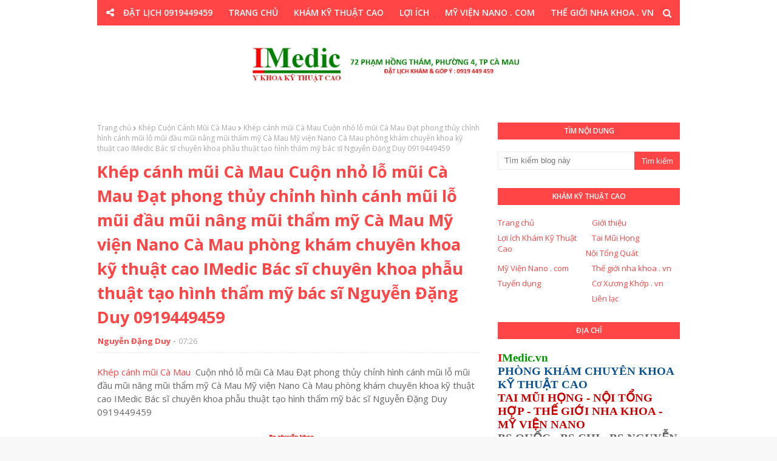

--- FILE ---
content_type: text/html; charset=UTF-8
request_url: http://www.imedic.vn/b/stats?style=WHITE_TRANSPARENT&timeRange=ALL_TIME&token=APq4FmBZ_UHAQZw0JyIkvwxYpMytyijCy4OFwxkimgDg69ihgIlOQwH6MhIZPqk4hLLnOKlAg05OkzQybFFexdUCTWuqxuRl1Q
body_size: 248
content:
{"total":322715,"sparklineOptions":{"backgroundColor":{"fillOpacity":0.1,"fill":"#ffffff"},"series":[{"areaOpacity":0.3,"color":"#fff"}]},"sparklineData":[[0,39],[1,44],[2,15],[3,15],[4,17],[5,13],[6,14],[7,9],[8,14],[9,8],[10,14],[11,12],[12,14],[13,12],[14,18],[15,18],[16,14],[17,8],[18,12],[19,13],[20,16],[21,11],[22,12],[23,14],[24,16],[25,99],[26,13],[27,12],[28,17],[29,18]],"nextTickMs":276923}

--- FILE ---
content_type: text/html; charset=UTF-8
request_url: http://www.imedic.vn/2023/03/tri-vet-thuong-lau-lanh-ca-mau-tri-vet.html
body_size: 56907
content:
<!DOCTYPE html>
<html class='ltr' dir='ltr' xmlns='http://www.w3.org/1999/xhtml' xmlns:b='http://www.google.com/2005/gml/b' xmlns:data='http://www.google.com/2005/gml/data' xmlns:expr='http://www.google.com/2005/gml/expr'>
<head>
<meta content='width=device-width, initial-scale=1, minimum-scale=1, maximum-scale=1' name='viewport'/>
<title>Trị vết thương lâu lành Cà Mau Trị vết thương mãn tính vết thương khó lành Cà mau Phòng Khám Chuyên Khoa Kỹ Thuật Cao IMedic Y Khoa Kỹ Thuật Cao Bs chuyên khoa NGUYỄN ĐẶNG DUY 0919449459</title>
<meta content='text/html; charset=UTF-8' http-equiv='Content-Type'/>
<!-- Chrome, Firefox OS and Opera -->
<meta content='#f8f8f8' name='theme-color'/>
<!-- Windows Phone -->
<meta content='#f8f8f8' name='msapplication-navbutton-color'/>
<meta content='blogger' name='generator'/>
<link href='http://www.imedic.vn/favicon.ico' rel='icon' type='image/x-icon'/>
<link href='http://www.imedic.vn/2023/03/tri-vet-thuong-lau-lanh-ca-mau-tri-vet.html' rel='canonical'/>
<link rel="alternate" type="application/atom+xml" title="IMedic.vn - Atom" href="http://www.imedic.vn/feeds/posts/default" />
<link rel="alternate" type="application/rss+xml" title="IMedic.vn - RSS" href="http://www.imedic.vn/feeds/posts/default?alt=rss" />
<link rel="service.post" type="application/atom+xml" title="IMedic.vn - Atom" href="https://www.blogger.com/feeds/5908943010931117310/posts/default" />

<link rel="alternate" type="application/atom+xml" title="IMedic.vn - Atom" href="http://www.imedic.vn/feeds/257398859086235200/comments/default" />
<!--Can't find substitution for tag [blog.ieCssRetrofitLinks]-->
<link href='https://blogger.googleusercontent.com/img/b/R29vZ2xl/AVvXsEjhGWLKN4qGl0zXpNHIm_mBEChRxbnWgyEKe8A6H7t09g1fKpg66eT1-lTqUgOIHwc2UchuALy2j9ppYVvOYTZKWfesw36Nvy6DlcgQZwgvJi4saOBbtiNaJQtVJuVqnD9r8oI0PAbYibCz/s1600/IMG_20230312_171753.jpg' rel='image_src'/>
<meta content='http://www.imedic.vn/2023/03/tri-vet-thuong-lau-lanh-ca-mau-tri-vet.html' property='og:url'/>
<meta content='Trị vết thương lâu lành Cà Mau Trị vết thương mãn tính vết thương khó lành Cà mau Phòng Khám Chuyên Khoa Kỹ Thuật Cao IMedic Y Khoa Kỹ Thuật Cao Bs chuyên khoa NGUYỄN ĐẶNG DUY 0919449459' property='og:title'/>
<meta content='IMedic.vn Y Khoa Kỹ Thuật Cao' property='og:description'/>
<meta content='https://blogger.googleusercontent.com/img/b/R29vZ2xl/AVvXsEjhGWLKN4qGl0zXpNHIm_mBEChRxbnWgyEKe8A6H7t09g1fKpg66eT1-lTqUgOIHwc2UchuALy2j9ppYVvOYTZKWfesw36Nvy6DlcgQZwgvJi4saOBbtiNaJQtVJuVqnD9r8oI0PAbYibCz/w1200-h630-p-k-no-nu/IMG_20230312_171753.jpg' property='og:image'/>
<!-- Google Fonts -->
<link href='//fonts.googleapis.com/css?family=Open+Sans:400,400i,600,600i,700,700i' media='all' rel='stylesheet' type='text/css'/>
<link href='https://stackpath.bootstrapcdn.com/font-awesome/4.7.0/css/font-awesome.min.css' rel='stylesheet'/>
<!-- Template Style CSS -->
<style type='text/css'>@font-face{font-family:'Open Sans';font-style:normal;font-weight:400;font-stretch:100%;font-display:swap;src:url(//fonts.gstatic.com/s/opensans/v44/memSYaGs126MiZpBA-UvWbX2vVnXBbObj2OVZyOOSr4dVJWUgsjZ0B4taVIUwaEQbjB_mQ.woff2)format('woff2');unicode-range:U+0460-052F,U+1C80-1C8A,U+20B4,U+2DE0-2DFF,U+A640-A69F,U+FE2E-FE2F;}@font-face{font-family:'Open Sans';font-style:normal;font-weight:400;font-stretch:100%;font-display:swap;src:url(//fonts.gstatic.com/s/opensans/v44/memSYaGs126MiZpBA-UvWbX2vVnXBbObj2OVZyOOSr4dVJWUgsjZ0B4kaVIUwaEQbjB_mQ.woff2)format('woff2');unicode-range:U+0301,U+0400-045F,U+0490-0491,U+04B0-04B1,U+2116;}@font-face{font-family:'Open Sans';font-style:normal;font-weight:400;font-stretch:100%;font-display:swap;src:url(//fonts.gstatic.com/s/opensans/v44/memSYaGs126MiZpBA-UvWbX2vVnXBbObj2OVZyOOSr4dVJWUgsjZ0B4saVIUwaEQbjB_mQ.woff2)format('woff2');unicode-range:U+1F00-1FFF;}@font-face{font-family:'Open Sans';font-style:normal;font-weight:400;font-stretch:100%;font-display:swap;src:url(//fonts.gstatic.com/s/opensans/v44/memSYaGs126MiZpBA-UvWbX2vVnXBbObj2OVZyOOSr4dVJWUgsjZ0B4jaVIUwaEQbjB_mQ.woff2)format('woff2');unicode-range:U+0370-0377,U+037A-037F,U+0384-038A,U+038C,U+038E-03A1,U+03A3-03FF;}@font-face{font-family:'Open Sans';font-style:normal;font-weight:400;font-stretch:100%;font-display:swap;src:url(//fonts.gstatic.com/s/opensans/v44/memSYaGs126MiZpBA-UvWbX2vVnXBbObj2OVZyOOSr4dVJWUgsjZ0B4iaVIUwaEQbjB_mQ.woff2)format('woff2');unicode-range:U+0307-0308,U+0590-05FF,U+200C-2010,U+20AA,U+25CC,U+FB1D-FB4F;}@font-face{font-family:'Open Sans';font-style:normal;font-weight:400;font-stretch:100%;font-display:swap;src:url(//fonts.gstatic.com/s/opensans/v44/memSYaGs126MiZpBA-UvWbX2vVnXBbObj2OVZyOOSr4dVJWUgsjZ0B5caVIUwaEQbjB_mQ.woff2)format('woff2');unicode-range:U+0302-0303,U+0305,U+0307-0308,U+0310,U+0312,U+0315,U+031A,U+0326-0327,U+032C,U+032F-0330,U+0332-0333,U+0338,U+033A,U+0346,U+034D,U+0391-03A1,U+03A3-03A9,U+03B1-03C9,U+03D1,U+03D5-03D6,U+03F0-03F1,U+03F4-03F5,U+2016-2017,U+2034-2038,U+203C,U+2040,U+2043,U+2047,U+2050,U+2057,U+205F,U+2070-2071,U+2074-208E,U+2090-209C,U+20D0-20DC,U+20E1,U+20E5-20EF,U+2100-2112,U+2114-2115,U+2117-2121,U+2123-214F,U+2190,U+2192,U+2194-21AE,U+21B0-21E5,U+21F1-21F2,U+21F4-2211,U+2213-2214,U+2216-22FF,U+2308-230B,U+2310,U+2319,U+231C-2321,U+2336-237A,U+237C,U+2395,U+239B-23B7,U+23D0,U+23DC-23E1,U+2474-2475,U+25AF,U+25B3,U+25B7,U+25BD,U+25C1,U+25CA,U+25CC,U+25FB,U+266D-266F,U+27C0-27FF,U+2900-2AFF,U+2B0E-2B11,U+2B30-2B4C,U+2BFE,U+3030,U+FF5B,U+FF5D,U+1D400-1D7FF,U+1EE00-1EEFF;}@font-face{font-family:'Open Sans';font-style:normal;font-weight:400;font-stretch:100%;font-display:swap;src:url(//fonts.gstatic.com/s/opensans/v44/memSYaGs126MiZpBA-UvWbX2vVnXBbObj2OVZyOOSr4dVJWUgsjZ0B5OaVIUwaEQbjB_mQ.woff2)format('woff2');unicode-range:U+0001-000C,U+000E-001F,U+007F-009F,U+20DD-20E0,U+20E2-20E4,U+2150-218F,U+2190,U+2192,U+2194-2199,U+21AF,U+21E6-21F0,U+21F3,U+2218-2219,U+2299,U+22C4-22C6,U+2300-243F,U+2440-244A,U+2460-24FF,U+25A0-27BF,U+2800-28FF,U+2921-2922,U+2981,U+29BF,U+29EB,U+2B00-2BFF,U+4DC0-4DFF,U+FFF9-FFFB,U+10140-1018E,U+10190-1019C,U+101A0,U+101D0-101FD,U+102E0-102FB,U+10E60-10E7E,U+1D2C0-1D2D3,U+1D2E0-1D37F,U+1F000-1F0FF,U+1F100-1F1AD,U+1F1E6-1F1FF,U+1F30D-1F30F,U+1F315,U+1F31C,U+1F31E,U+1F320-1F32C,U+1F336,U+1F378,U+1F37D,U+1F382,U+1F393-1F39F,U+1F3A7-1F3A8,U+1F3AC-1F3AF,U+1F3C2,U+1F3C4-1F3C6,U+1F3CA-1F3CE,U+1F3D4-1F3E0,U+1F3ED,U+1F3F1-1F3F3,U+1F3F5-1F3F7,U+1F408,U+1F415,U+1F41F,U+1F426,U+1F43F,U+1F441-1F442,U+1F444,U+1F446-1F449,U+1F44C-1F44E,U+1F453,U+1F46A,U+1F47D,U+1F4A3,U+1F4B0,U+1F4B3,U+1F4B9,U+1F4BB,U+1F4BF,U+1F4C8-1F4CB,U+1F4D6,U+1F4DA,U+1F4DF,U+1F4E3-1F4E6,U+1F4EA-1F4ED,U+1F4F7,U+1F4F9-1F4FB,U+1F4FD-1F4FE,U+1F503,U+1F507-1F50B,U+1F50D,U+1F512-1F513,U+1F53E-1F54A,U+1F54F-1F5FA,U+1F610,U+1F650-1F67F,U+1F687,U+1F68D,U+1F691,U+1F694,U+1F698,U+1F6AD,U+1F6B2,U+1F6B9-1F6BA,U+1F6BC,U+1F6C6-1F6CF,U+1F6D3-1F6D7,U+1F6E0-1F6EA,U+1F6F0-1F6F3,U+1F6F7-1F6FC,U+1F700-1F7FF,U+1F800-1F80B,U+1F810-1F847,U+1F850-1F859,U+1F860-1F887,U+1F890-1F8AD,U+1F8B0-1F8BB,U+1F8C0-1F8C1,U+1F900-1F90B,U+1F93B,U+1F946,U+1F984,U+1F996,U+1F9E9,U+1FA00-1FA6F,U+1FA70-1FA7C,U+1FA80-1FA89,U+1FA8F-1FAC6,U+1FACE-1FADC,U+1FADF-1FAE9,U+1FAF0-1FAF8,U+1FB00-1FBFF;}@font-face{font-family:'Open Sans';font-style:normal;font-weight:400;font-stretch:100%;font-display:swap;src:url(//fonts.gstatic.com/s/opensans/v44/memSYaGs126MiZpBA-UvWbX2vVnXBbObj2OVZyOOSr4dVJWUgsjZ0B4vaVIUwaEQbjB_mQ.woff2)format('woff2');unicode-range:U+0102-0103,U+0110-0111,U+0128-0129,U+0168-0169,U+01A0-01A1,U+01AF-01B0,U+0300-0301,U+0303-0304,U+0308-0309,U+0323,U+0329,U+1EA0-1EF9,U+20AB;}@font-face{font-family:'Open Sans';font-style:normal;font-weight:400;font-stretch:100%;font-display:swap;src:url(//fonts.gstatic.com/s/opensans/v44/memSYaGs126MiZpBA-UvWbX2vVnXBbObj2OVZyOOSr4dVJWUgsjZ0B4uaVIUwaEQbjB_mQ.woff2)format('woff2');unicode-range:U+0100-02BA,U+02BD-02C5,U+02C7-02CC,U+02CE-02D7,U+02DD-02FF,U+0304,U+0308,U+0329,U+1D00-1DBF,U+1E00-1E9F,U+1EF2-1EFF,U+2020,U+20A0-20AB,U+20AD-20C0,U+2113,U+2C60-2C7F,U+A720-A7FF;}@font-face{font-family:'Open Sans';font-style:normal;font-weight:400;font-stretch:100%;font-display:swap;src:url(//fonts.gstatic.com/s/opensans/v44/memSYaGs126MiZpBA-UvWbX2vVnXBbObj2OVZyOOSr4dVJWUgsjZ0B4gaVIUwaEQbjA.woff2)format('woff2');unicode-range:U+0000-00FF,U+0131,U+0152-0153,U+02BB-02BC,U+02C6,U+02DA,U+02DC,U+0304,U+0308,U+0329,U+2000-206F,U+20AC,U+2122,U+2191,U+2193,U+2212,U+2215,U+FEFF,U+FFFD;}</style>
<style id='page-skin-1' type='text/css'><!--
/*
-----------------------------------------------
Blogger Template Style
Name:        Oriana
Version:     Free version
Author:      Soratemplates
Author Url:  https://www.soratemplates.com/
----------------------------------------------- */
/*-- Reset CSS --*/
a,abbr,acronym,address,applet,b,big,blockquote,body,caption,center,cite,code,dd,del,dfn,div,dl,dt,em,fieldset,font,form,h1,h2,h3,h4,h5,h6,html,i,iframe,img,ins,kbd,label,legend,li,object,p,pre,q,s,samp,small,span,strike,strong,sub,sup,table,tbody,td,tfoot,th,thead,tr,tt,u,ul,var{padding:0;border:0;outline:0;vertical-align:baseline;background:0 0;text-decoration:none}form,textarea,input,button{-webkit-appearance:none;-moz-appearance:none;appearance:none;border-radius:0}dl,ul{list-style-position:inside;font-weight:400;list-style:none}ul li{list-style:none}caption,th{text-align:center}img{border:none;position:relative}a,a:visited{text-decoration:none}.clearfix{clear:both}.section,.widget,.widget ul{margin:0;padding:0}a{color:#ff4545}a img{border:0}abbr{text-decoration:none}.CSS_LIGHTBOX{z-index:999999!important}.separator a{clear:none!important;float:none!important;margin-left:0!important;margin-right:0!important}#navbar-iframe,.widget-item-control,a.quickedit,.home-link,.feed-links{display:none!important}.center{display:table;margin:0 auto;position:relative}.widget > h2,.widget > h3{display:none}
.CSS_LIGHTBOX{z-index:999999!important}.CSS_LIGHTBOX_ATTRIBUTION_INDEX_CONTAINER .CSS_HCONT_CHILDREN_HOLDER > .CSS_LAYOUT_COMPONENT.CSS_HCONT_CHILD:first-child > .CSS_LAYOUT_COMPONENT{opacity:0}
/*-- Body Content CSS --*/
body{background:#f8f8f8 url() repeat fixed top left;background-color:#f8f8f8;font-family:'Open Sans',sans-serif;font-size:14px;font-weight:400;color:#656565;word-wrap:break-word;margin:0;padding:0}
#outer-wrapper{max-width:1020px;margin:0 auto;background-color:#fff;box-shadow:0 0 5px rgba(0,0,0,.1)}
.row{width:960px}
#content-wrapper{margin:30px auto 0;overflow:hidden}
#content-wrapper > .container{margin:0 -15px}
#main-wrapper{float:left;overflow:hidden;width:66.66666667%;box-sizing:border-box;word-wrap:break-word;padding:0 15px;margin:0}
#sidebar-wrapper{float:right;overflow:hidden;width:33.33333333%;box-sizing:border-box;word-wrap:break-word;padding:0 15px}
.post-image-wrap{position:relative;display:block}
.post-image-link,.about-author .avatar-container,.comments .avatar-image-container{background-color:rgba(155,155,155,0.07);color:transparent!important}
.post-thumb{display:block;position:relative;width:100%;height:100%;object-fit:cover;z-index:1;transition:opacity .17s ease}
.post-image-link:hover .post-thumb,.post-image-wrap:hover .post-image-link .post-thumb{opacity:.9}
.post-title a{display:block}
.social a:before{display:inline-block;font-family:FontAwesome;font-style:normal;font-weight:400}
.social .blogger a:before{content:"\f37d"}
.social .facebook a:before{content:"\f09a"}
.social .twitter a:before{content:"\f099"}
.social .gplus a:before{content:"\f0d5"}
.social .rss a:before{content:"\f09e"}
.social .youtube a:before{content:"\f167"}
.social .skype a:before{content:"\f17e"}
.social .stumbleupon a:before{content:"\f1a4"}
.social .tumblr a:before{content:"\f173"}
.social .vk a:before{content:"\f189"}
.social .stack-overflow a:before{content:"\f16c"}
.social .github a:before{content:"\f09b"}
.social .linkedin a:before{content:"\f0e1"}
.social .dribbble a:before{content:"\f17d"}
.social .soundcloud a:before{content:"\f1be"}
.social .behance a:before{content:"\f1b4"}
.social .digg a:before{content:"\f1a6"}
.social .instagram a:before{content:"\f16d"}
.social .pinterest a:before{content:"\f0d2"}
.social .twitch a:before{content:"\f1e8"}
.social .delicious a:before{content:"\f1a5"}
.social .codepen a:before{content:"\f1cb"}
.social .reddit a:before{content:"\f1a1"}
.social .whatsapp a:before{content:"\f232"}
.social .snapchat a:before{content:"\f2ac"}
.social .email a:before{content:"\f0e0"}
.social .external-link a:before{content:"\f35d"}
.social-color .blogger a{background-color:#ff5722}
.social-color .facebook a{background-color:#3b5999}
.social-color .twitter a{background-color:#00acee}
.social-color .gplus a{background-color:#db4a39}
.social-color .youtube a{background-color:#f50000}
.social-color .instagram a{background:linear-gradient(15deg,#ffb13d,#dd277b,#4d5ed4)}
.social-color .pinterest a{background-color:#ca2127}
.social-color .dribbble a{background-color:#ea4c89}
.social-color .linkedin a{background-color:#0077b5}
.social-color .tumblr a{background-color:#365069}
.social-color .twitch a{background-color:#6441a5}
.social-color .rss a{background-color:#ffc200}
.social-color .skype a{background-color:#00aff0}
.social-color .stumbleupon a{background-color:#eb4823}
.social-color .vk a{background-color:#4a76a8}
.social-color .stack-overflow a{background-color:#f48024}
.social-color .github a{background-color:#24292e}
.social-color .soundcloud a{background:linear-gradient(#ff7400,#ff3400)}
.social-color .behance a{background-color:#191919}
.social-color .digg a{background-color:#1b1a19}
.social-color .delicious a{background-color:#0076e8}
.social-color .codepen a{background-color:#000}
.social-color .reddit a{background-color:#ff4500}
.social-color .whatsapp a{background-color:#3fbb50}
.social-color .snapchat a{background-color:#ffe700}
.social-color .email a{background-color:#888}
.social-color .external-link a{background-color:#171717}
#header-wrap{position:relative;margin:0;}
#header-wrap .container{margin:0 auto}
.header-header{background-color:#fff;width:100%;height:auto;position:relative;overflow:hidden;padding:35px 0}
.header-logo{position:relative;float:left;width:100%;max-height:60px;text-align:center;padding:0;margin:0}
.header-logo .header-image-wrapper{display:inline-block}
.header-logo img{max-width:100%;max-height:60px;margin:0}
.header-logo h1{color:#ff4545;font-size:40px;line-height:40px;margin:0}
.header-logo p{font-size:12px;margin:5px 0 0}
.header-menu{position:relative;width:100%;height:42px;background-color:#ff4545;z-index:10;font-size:13px;margin:0}
.social-toggle{position:absolute;line-height:42px;height:42px;width:42px;top:0;left:0;font-family:FontAwesome;color:#ffffff;font-size:15px;font-weight:400;text-align:center;cursor:pointer;z-index:20;padding:0}
.social-toggle:before{content:"\f1e0"}
.social-active .social-toggle:before{content:"\f00d"}
#social-menu{display:none;position:absolute;width:100%;height:42px;top:0;left:0;background-color:#ff4545;text-align:center;z-index:15;margin:0}
.social-menu .social li{display:inline-block;padding:0;margin:0}
.social-menu .social li a{display:block;height:42px;font-size:14px;color:#ffffff;line-height:42px;padding:0 10px;margin:0 5px;transition:color .17s ease}
#main-menu .widget,#main-menu .widget > .widget-title{display:none}
#main-menu .show-menu{display:block}
#main-menu{position:relative;height:42px;text-align:center;z-index:10}
#main-menu ul > li{display:inline-block;position:relative;margin:0;padding:0;transition:background .17s}
#main-menu ul > li > a{position:relative;color:#ffffff;font-size:14px;font-weight:600;line-height:42px;display:inline-block;padding:0 10px;margin:0 3px;transition:color .17s ease}
#main-menu ul > li:hover > a{color:#ffffff}
#main-menu ul > li > ul{position:absolute;float:left;left:0;top:42px;width:180px;background-color:#171717;z-index:99999;margin-top:0;padding:0;box-shadow:0 3px 5px rgba(0,0,0,0.2);visibility:hidden;opacity:0}
#main-menu ul > li > ul > li > ul{position:absolute;float:left;top:0;left:100%;margin:0}
#main-menu ul > li > ul > li{display:block;float:none;position:relative;transition:all .17s ease}
#main-menu ul > li > ul > li a{display:block;height:36px;font-size:13px;color:#fff;font-weight:600;line-height:36px;box-sizing:border-box;margin:0;padding:0 15px;border-bottom:1px solid rgba(255,255,255,0.05);transition:all .17s ease}
#main-menu ul > li > ul > li:last-child a{border:0}
#main-menu ul > li > ul > li:hover{background-color:rgba(0,0,0,0.2)}
#main-menu ul > li > ul > li:hover > a{color:#ff4545}
#main-menu ul > li.has-sub > a:after{content:'\f107';float:right;font-family:FontAwesome;font-size:14px;font-weight:400;margin:0 0 0 3px}
#main-menu ul > li > ul > li.has-sub > a:after{content:'\f105';float:right;margin:0}
#main-menu ul > li:hover > ul,#main-menu ul > li > ul > li:hover > ul{visibility:visible;opacity:1}
#main-menu ul ul{transition:all .17s ease}
.no-posts{float:left;width:100%;height:100px;line-height:100px;text-align:center}
.show-search,.hide-search{position:absolute;right:0;top:0;display:block;width:42px;height:42px;line-height:42px;z-index:20;color:#ffffff;font-size:15px;text-align:center;cursor:pointer;transition:color .17s ease}
.show-search:before{content:"\f002";font-family:FontAwesome;font-weight:400}
.hide-search:before{content:"\f00d";font-family:FontAwesome;font-weight:400}
.show-search:hover,.hide-search:hover{color:#ffffff}
#nav-search{display:none;position:absolute;left:0;top:0;width:100%;height:42px;z-index:99;background-color:#ff4545;box-sizing:border-box;padding:0}
#nav-search .search-form{width:100%;height:42px;background-color:rgba(0,0,0,0);line-height:42px;overflow:hidden;padding:0}
#nav-search .search-input{width:100%;height:42px;font-family:inherit;color:#ffffff;margin:0;padding:0 60px 0 20px;background-color:rgba(0,0,0,0);font-size:13px;font-weight:400;box-sizing:border-box;border:0}
#nav-search .search-input:focus{color:#ffffff;outline:none}
.slide-menu-toggle{display:none;position:absolute;line-height:42px;height:42px;width:42px;top:0;left:0;font-family:FontAwesome;color:#ffffff;font-size:17px;font-weight:400;text-align:center;cursor:pointer;z-index:4;padding:0}
.slide-menu-toggle:before{content:"\f0c9"}
.nav-active .slide-menu-toggle:before{content:"\f00d"}
.mobile-menu{display:none;position:absolute;top:42px;left:0;width:100%;background-color:#171717;box-sizing:border-box;padding:20px;border-top:1px solid rgba(255,255,255,0.08);visibility:hidden;opacity:0;transform-origin:0 0;transform:scaleY(0);transition:all .17s ease}
.nav-active .mobile-menu{visibility:visible;opacity:1;transform:scaleY(1)}
.mobile-menu > ul{margin:0}
.mobile-menu .m-sub{display:none;padding:0}
.mobile-menu ul li{position:relative;display:block;overflow:hidden;float:left;width:100%;font-size:13px;font-weight:700;text-transform:uppercase;line-height:38px;margin:0;padding:0;border-top:1px solid rgba(255,255,255,0.05)}
.mobile-menu > ul li ul{overflow:hidden}
.mobile-menu > ul > li:first-child{border-top:0}
.mobile-menu ul li a{color:#fff;padding:0;display:block;transition:all .17s ease}
.mobile-menu ul li.has-sub .submenu-toggle{position:absolute;top:0;right:0;color:#fff;cursor:pointer}
.mobile-menu ul li.has-sub .submenu-toggle:after{content:'\f105';font-family:FontAwesome;font-weight:400;float:right;width:34px;font-size:16px;text-align:center;transition:all .17s ease}
.mobile-menu ul li.has-sub.show > .submenu-toggle:after{transform:rotate(90deg)}
.mobile-menu > ul > li > ul > li{border-color:rgba(255,255,255,0.05)}
.mobile-menu > ul > li > ul > li a{font-size:13px;text-transform:initial;font-weight:400}
.mobile-menu > ul > li > ul > li > a{color:#fff;opacity:.7;padding:0 0 0 15px}
.mobile-menu > ul > li > ul > li > ul > li{border-color:rgba(255,255,255,0.02)}
.mobile-menu > ul > li > ul > li > ul > li > a{color:#fff;opacity:.7;padding:0 0 0 30px}
.mobile-menu ul li a:hover,.mobile-menu ul > li > .submenu-toggle:hover{color:#ff4545}
#feat-wrapper{margin:0 auto}
.big-feat.no-items,.big-feat .widget .widget-title{display:none}
.big-feat .widget{margin: 0;
background: #ff4545;
padding: 20px;
box-sizing: border-box;}
.big-feat .post-content{position:relative;overflow:hidden}
.big-feat .post-image-link{float:left;width:45%;height:250px;margin:0 20px 0 0}
.big-feat .post-info{overflow:hidden}
.big-feat .post-title{font-size:25px;font-weight:700;line-height:1.5em;text-decoration:none;margin:0 0 10px}
.big-feat .post-title a{color:#ff4545;transition:color .17s ease}
.big-feat .post-title a:hover{color:#ff4545}
.big-feat .post-snippet{margin:10px 0 0}
.big-feat a.read-more{margin:13px 0 0}
.post-meta{overflow:hidden;color:#aaa;font-size:13px;font-weight:400;padding:0 1px}
.post-meta .post-author,.post-meta .post-date{float:left;display:inline-block;margin:0}
.post-meta .post-author:after{content:'-';margin:0 4px}
.post-author{font-weight:700}
.post-meta a{color:#ff4545;transition:color .17s}
.post-meta a:hover{color:#ff4545}
.big-feat .post-meta a {color:#ff4545;}
.big-feat .post-meta a:hover {color:#ff4545;}
.queryMessage{overflow:hidden;background-color:#f2f2f2;color:#ff4545;font-size:13px;font-weight:400;padding:8px 10px;margin:0 0 25px}
.queryMessage .query-info{margin:0 5px}
.queryMessage .search-query,.queryMessage .search-label{font-weight:700;text-transform:uppercase}
.queryMessage .search-query:before,.queryMessage .search-label:before{content:"\201c"}
.queryMessage .search-query:after,.queryMessage .search-label:after{content:"\201d"}
.queryMessage a.show-more{float:right;color:#ff4545;text-decoration:underline;transition:opacity .17s}
.queryMessage a.show-more:hover{opacity:.8}
.queryEmpty{font-size:13px;font-weight:400;padding:10px 0;margin:0 0 25px;text-align:center}
.title-wrap{position:relative;float:left;width:100%;height:28px;background-color:#ff4545;display:block;margin:0 0 20px}
.title-wrap > h3{display:block;font-size:12px;color:#ffffff;font-weight:600;line-height:28px;text-transform:uppercase;text-align:center;padding:0 15px;margin:0}
.custom-widget li{overflow:hidden;margin:20px 0 0}
.custom-widget li:first-child{padding:0;margin:0;border:0}
.custom-widget .post-image-link{position:relative;width:80px;height:60px;float:left;overflow:hidden;display:block;vertical-align:middle;margin:0 12px 0 0}
.custom-widget .post-info{overflow:hidden}
.custom-widget .post-title{overflow:hidden;font-size:13px;font-weight:600;line-height:1.5em;margin:0 0 3px}
.custom-widget .post-title a{display:block;color:#ff4545;transition:color .17s}
.custom-widget li:hover .post-title a{color:#ff4545}
.custom-widget .post-meta{font-size:12px}
.home-ad .widget > .widget-title{display:none}
.home-ad .widget{width:728px;max-width:100%;margin:0 auto}
.home-ad .widget .widget-content{position:relative;width:100%;max-height:90px;overflow:hidden;line-height:1;margin:0 0 30px;text-align:center;}
.index-post-wrap{position:relative;float:left;width:100%}
.blog-post{display:block;overflow:hidden;word-wrap:break-word}
.index-post{display:block;margin:0 0 30px}
.index-post .post-image-wrap{    width: 100%;
height: 370px;
overflow: hidden;
margin: 0 0 20px 0;}
.index-post .post-image-wrap .post-image-link{width: 100%;
height: 100%;
position: relative;
display: block;
z-index: 1;
overflow: hidden;}
.index-post .post-info{overflow:hidden}
.index-post .post-info > h2{font-size:28px;font-weight:700;line-height:1.5em;text-decoration:none;margin:0}
.index-post .post-info > h2 > a{display:block;color:#ff4545;transition:color .17s}
.index-post .post-info > h2:hover > a{color:#ff4545}
.widget iframe,.widget img{max-width:100%}
.date-header{display:block;overflow:hidden;font-weight:400;margin:0!important;padding:0}
.index-post .post-meta{margin:10px 0 0}
.post-snippet{position:relative;display:block;overflow:hidden;font-size:13px;line-height:1.6em;font-weight:400;margin:7px 0 0}
.index-post .post-snippet {
font-size:14px;line-height:1.8em;
}
a.read-more{display:inline-block;background-color:#ff4545;color:#fff;height:28px;font-size:13px;font-weight:600;line-height:28px;padding:0 15px;margin:12px 0 0;border-radius:2px;transition:background .17s ease}
a.read-more:hover{background-color:#171717}
#breadcrumb{font-size:12px;font-weight:400;color:#aaa;margin:0 0 10px}
#breadcrumb a{color:#aaa;transition:color .17s}
#breadcrumb a:hover{color:#ff4545}
#breadcrumb a,#breadcrumb em{display:inline-block}
#breadcrumb .delimiter:after{content:'\f054';font-family:FontAwesome;font-size:8px;font-weight:400;font-style:normal;vertical-align:middle;margin:0 3px}
.item-post h1.post-title{color:#ff4545;font-size:27px;line-height:1.5em;font-weight:700;position:relative;display:block;margin:10px 0;padding:0}
.static_page .item-post h1.post-title{margin:0}
.item-post .post-body{width:100%;font-size:15px;line-height:1.5em;overflow:hidden;padding:20px 0 0;margin:10px 0 0;border-top:1px dashed #ebebeb}
.static_page .item-post .post-body{padding:20px 0}
.item-post .post-outer{padding:0}
.item-post .post-body img{max-width:100%}
.main .widget{margin:0}
.main .Blog{border-bottom-width:0}
.post-footer{position:relative;float:left;width:100%;margin:20px 0 0}
.inline-ad{position:relative;display:block;max-height:60px;margin:0 0 30px}
.inline-ad > ins{display:block!important;margin:0 auto!important}
.item .inline-ad{float:left;width:100%;margin:20px 0 0}
.item-post-wrap > .inline-ad{margin:0 0 20px}
.post-labels{overflow:hidden;height:auto;position:relative;margin:0 0 20px;padding:0}
.post-labels span,.post-labels a{float:left;height:22px;background-color:#f2f2f2;color:#ff4545;font-size:12px;line-height:22px;font-weight:400;margin:0;padding:0 10px;border-radius:2px}
.post-labels span{background-color:#ff4545;color:#fff}
.post-labels a{margin:0 0 0 5px;transition:all .17s ease}
.post-labels a:hover{background-color:#ff4545;color:#fff;border-color:#ff4545}
.post-reactions{height:28px;display:block;margin:0 0 15px}
.post-reactions span{float:left;color:#ff4545;font-size:11px;line-height:25px;text-transform:uppercase;font-weight:700}
.reactions-inner{float:left;margin:0;height:28px}
.post-share{position:relative;overflow:hidden;line-height:0;margin:0 0 30px}
ul.share-links{position:relative}
.share-links li{width:32px;float:left;box-sizing:border-box;margin:0 5px 0 0}
.share-links li.facebook,.share-links li.twitter{width:20%}
.share-links li a{float:left;display:inline-block;cursor:pointer;width:100%;height:32px;line-height:32px;color:#fff;font-weight:400;font-size:13px;text-align:center;box-sizing:border-box;opacity:1;border-radius:2px;transition:all .17s ease}
.share-links li.whatsapp-mobile{display:none}
.is-mobile li.whatsapp-desktop{display:none}
.is-mobile li.whatsapp-mobile{display:inline-block}
.share-links li a:before{float:left;display:block;width:32px;background-color:rgba(0,0,0,0.05);text-align:center;line-height:32px}
.share-links li a:hover{opacity:.8}
ul.post-nav{position:relative;overflow:hidden;display:block;margin:0 0 30px}
.post-nav li{display:inline-block;width:50%}
.post-nav .post-prev{float:left;text-align:left;box-sizing:border-box;padding:0 10px}
.post-nav .post-next{float:right;text-align:right;box-sizing:border-box;padding:0 10px}
.post-nav li a{color:#ff4545;line-height:1.4em;display:block;overflow:hidden;transition:color .17s}
.post-nav li:hover a{color:#ff4545}
.post-nav li span{display:block;font-size:11px;color:#aaa;font-weight:700;text-transform:uppercase;padding:0 0 2px}
.post-nav .post-prev span:before{content:"\f053";float:left;font-family:FontAwesome;font-size:10px;font-weight:400;text-transform:none;margin:0 2px 0 0}
.post-nav .post-next span:after{content:"\f054";float:right;font-family:FontAwesome;font-size:10px;font-weight:400;text-transform:none;margin:0 0 0 2px}
.post-nav p{font-size:12px;font-weight:400;line-height:1.4em;margin:0}
.post-nav .post-nav-active p{color:#aaa}
.about-author{position:relative;display:block;overflow:hidden;padding:20px;margin:0 0 30px;border:1px solid #e6e6e6}
.about-author .avatar-container{position:relative;float:left;width:80px;height:80px;background-color:rgba(255,255,255,0.05);overflow:hidden;margin:0 15px 0 0}
.about-author .author-avatar{float:left;width:100%;height:100%}
.author-name{overflow:hidden;display:inline-block;font-size:12px;font-weight:700;text-transform:uppercase;line-height:14px;margin:7px 0 3px}
.author-name span{color:#ff4545}
.author-name a{color:#ff4545;transition:opacity .17s}
.author-name a:hover{opacity:.8}
.author-description{display:block;overflow:hidden;font-size:12px;font-weight:400;line-height:1.6em}
.author-description a:hover{text-decoration:underline}
#related-wrap{overflow:hidden;margin:0 0 30px}
#related-wrap .related-tag{display:none}
.related-ready{float:left;width:100%}
.related-ready .loader{height:178px}
ul.related-posts{position:relative;overflow:hidden;margin:0 -10px;padding:0}
.related-posts .related-item{width:33.33333333%;position:relative;overflow:hidden;float:left;display:block;box-sizing:border-box;padding:0 10px;margin:0}
.related-posts .post-image-link{width:100%;height:130px;position:relative;overflow:hidden;display:block}
.related-posts .post-title{font-size:13px;font-weight:600;line-height:1.5em;display:block;margin:7px 0 5px}
.related-posts .post-title a{color:#ff4545;transition:color .17s}
.related-posts .related-item:hover .post-title a{color:#ff4545}
.related-posts .post-meta{font-size:12px}
#blog-pager{float:left;width:100%;overflow:hidden;clear:both;margin:0 0 30px}
.blog-pager a,.blog-pager span{float:left;display:block;min-width:30px;height:30px;background-color:#f2f2f2;color:#ff4545;font-size:13px;font-weight:700;line-height:30px;text-align:center;box-sizing:border-box;padding:0 10px;margin:0 5px 0 0;border-radius:2px;transition:all .17s ease}
.blog-pager span.page-dots{min-width:20px;background-color:#fff;font-size:16px;color:#656565;font-weight:400;line-height:32px;padding:0}
.blog-pager .page-of{display:none;width:auto;float:right;border-color:rgba(0,0,0,0);margin:0}
.blog-pager .page-active,.blog-pager a:hover{background-color:#ff4545;color:#fff;border-color:#ff4545}
.blog-pager .page-prev:before,.blog-pager .page-next:before{font-family:FontAwesome;font-size:11px;font-weight:400}
.blog-pager .page-prev:before{content:'\f053'}
.blog-pager .page-next:before{content:'\f054'}
.blog-pager .blog-pager-newer-link,.blog-pager .blog-pager-older-link{float:left;display:inline-block;width:auto;padding:0 10px;margin:0}
.blog-pager .blog-pager-older-link{float:right}
.archive #blog-pager,.home .blog-pager .blog-pager-newer-link,.home .blog-pager .blog-pager-older-link{display:none}
.blog-post-comments{display:none}
.blog-post-comments .comments-title{margin:0 0 20px}
.comments-system-disqus .comments-title,.comments-system-facebook .comments-title{margin:0}
#comments{margin:0}
#gpluscomments{float:left!important;width:100%!important;margin:0 0 25px!important}
#gpluscomments iframe{float:left!important;width:100%}
.comments{display:block;clear:both;margin:0;color:#ff4545}
.comments .comment-thread > ol{padding:0}
.comments > h3{font-size:13px;font-weight:400;font-style:italic;padding-top:1px}
.comments .comments-content .comment{list-style:none;margin:0;padding:0 0 8px}
.comments .comments-content .comment:first-child{padding-top:0}
.facebook-tab,.fb_iframe_widget_fluid span,.fb_iframe_widget iframe{width:100%!important}
.comments .item-control{position:static}
.comments .avatar-image-container{float:left;overflow:hidden;position:absolute}
.comments .avatar-image-container,.comments .avatar-image-container img{height:35px;max-height:35px;width:35px;max-width:35px;border-radius:100%}
.comments .comment-block{overflow:hidden;padding:0 0 10px}
.comments .comment-block,.comments .comments-content .comment-replies{margin:0 0 0 50px}
.comments .comments-content .inline-thread{padding:0}
.comments .comment-actions{float:left;width:100%;position:relative;margin:0}
.comments .comments-content .comment-header{font-size:15px;display:block;overflow:hidden;clear:both;margin:0 0 3px;padding:0 0 5px;border-bottom:1px dashed #d6d6d6}
.comments .comments-content .comment-header a{color:#ff4545;transition:color .17s}
.comments .comments-content .comment-header a:hover{color:#ff4545}
.comments .comments-content .user{font-style:normal;font-weight:700;display:block}
.comments .comments-content .icon.blog-author{display:none}
.comments .comments-content .comment-content{float:left;font-size:13px;color:#5E5E5E;font-weight:400;text-align:left;line-height:1.4em;margin:5px 0 9px}
.comments .comment .comment-actions a{margin-right:5px;padding:2px 5px;color:#ff4545;font-weight:400;background-color:#f2f2f2;font-size:10px;transition:all .17s ease}
.comments .comment .comment-actions a:hover{color:#fff;background-color:#ff4545;border-color:#ff4545;text-decoration:none}
.comments .comments-content .datetime{float:left;font-size:11px;font-weight:400;color:#aaa;position:relative;padding:0 1px;margin:4px 0 0;display:block}
.comments .comments-content .datetime a,.comments .comments-content .datetime a:hover{color:#aaa}
.comments .thread-toggle{margin-bottom:4px}
.comments .thread-toggle .thread-arrow{height:7px;margin:0 3px 2px 0}
.comments .thread-count a,.comments .continue a{transition:opacity .17s}
.comments .thread-count a:hover,.comments .continue a:hover{opacity:.8}
.comments .thread-expanded{padding:5px 0 0}
.comments .thread-chrome.thread-collapsed{display:none}
.thread-arrow:before{content:'';font-family:FontAwesome;color:#ff4545;font-weight:400;margin:0 2px 0 0}
.comments .thread-expanded .thread-arrow:before{content:'\f0d7'}
.comments .thread-collapsed .thread-arrow:before{content:'\f0da'}
.comments .comments-content .comment-thread{margin:0}
.comments .continue a{padding:0 0 0 60px;font-weight:400}
.comments .comments-content .loadmore.loaded{margin:0;padding:0}
.comments .comment-replybox-thread{margin:0}
.comments .comments-content .loadmore,.comments .comments-content .loadmore.loaded{display:none}
#comment-editor{margin:0 0 20px}
.post-body h1,.post-body h2,.post-body h3,.post-body h4,.post-body h5,.post-body h6{color:#ff4545;font-weight:700;margin:0 0 15px}
.post-body h1,.post-body h2{font-size:24px}
.post-body h3{font-size:21px}
.post-body h4{font-size:18px}
.post-body h5{font-size:16px}
.post-body h6{font-size:13px}
blockquote{font-style:italic;padding:10px;margin:0;border-left:4px solid #ff4545}
blockquote:before,blockquote:after{display:inline-block;font-family:FontAwesome;font-style:normal;font-weight:400;color:#aaa;line-height:1}
blockquote:before{content:'\f10d';margin:0 10px 0 0}
blockquote:after{content:'\f10e';margin:0 0 0 10px}
.widget .post-body ul,.widget .post-body ol{line-height:1.5;font-weight:400}
.widget .post-body li{margin:5px 0;padding:0;line-height:1.5}
.post-body ul{padding:0 0 0 20px}
.post-body ul li:before{content:"\f105";font-family:FontAwesome;font-size:13px;font-weight:400;margin:0 5px 0 0}
.post-body u{text-decoration:underline}
.post-body a{transition:color .17s ease}
.post-body strike{text-decoration:line-through}
.contact-form{overflow:hidden}
.contact-form .widget-title{display:none}
.contact-form .contact-form-name{width:calc(50% - 5px)}
.contact-form .contact-form-email{width:calc(50% - 5px);float:right}
.sidebar .widget{position:relative;overflow:hidden;background-color:#fff;box-sizing:border-box;padding:0;margin:0 0 30px}
.sidebar .widget-title{position:relative;float:left;width:100%;height:28px;background-color:#ff4545;display:block;margin:0 0 20px}
.sidebar .widget-title > h3{display:block;font-size:12px;color:#ffffff;font-weight:600;line-height:28px;text-transform:uppercase;text-align:center;padding:0 15px;margin:0}
.sidebar .widget-content{float:left;width:100%;margin:0}
ul.social-counter{margin:0 -5px}
.social-counter li{float:left;width:16.66%;box-sizing:border-box;padding:0 5px;margin:10px 0 0}
.social-counter li:nth-child(1),.social-counter li:nth-child(2),.social-counter li:nth-child(3),.social-counter li:nth-child(4),.social-counter li:nth-child(5),.social-counter li:nth-child(6){margin-top:0}
.social-counter li a{display:block;height:38px;font-size:16px;color:#fff;text-align:center;line-height:38px;border-radius:2px;transition:opacity .17s}
.social-counter li a:hover{opacity:.8}
.list-label li{position:relative;display:block;padding:7px 0;border-top:1px dotted #ebebeb}
.list-label li:first-child{padding-top:0;border-top:0}
.list-label li:last-child{padding-bottom:0;border-bottom:0}
.list-label li a{display:block;color:#ff4545;font-size:12px;font-weight:400;text-transform:capitalize;transition:color .17s}
.list-label li a:before{content:"\f054";float:left;color:#ff4545;font-weight:400;font-family:FontAwesome;font-size:6px;margin:5px 3px 0 0;transition:color .17s}
.list-label li a:hover{color:#ff4545}
.list-label .label-count{position:relative;float:right;width:16px;height:16px;background-color:#ff4545;color:#fff;font-size:11px;font-weight:400;text-align:center;line-height:16px;border-radius:2px}
.cloud-label li{position:relative;float:left;margin:0 5px 5px 0}
.cloud-label li a{display:block;height:26px;background-color:#f2f2f2;color:#ff4545;font-size:12px;line-height:26px;font-weight:400;padding:0 10px;border-radius:2px;transition:all .17s ease}
.cloud-label li a:hover{color:#fff;background-color:#ff4545}
.cloud-label .label-count{display:none}
.sidebar .FollowByEmail > .widget-title > h3{margin:0}
.FollowByEmail .widget-content{position:relative;overflow:hidden;background-color:#f9f9f9;text-align:center;font-weight:400;box-sizing:border-box;padding:20px;border-radius:2px;border:1px solid #f0f0f0;border-top:2px solid #ff4545}
.FollowByEmail .widget-content > h3{font-size:18px;color:#ff4545;font-weight:600;text-transform:uppercase;margin:0 0 13px}
.FollowByEmail .before-text{font-size:13px;line-height:1.5em;margin:0 0 15px;display:block;padding:0 10px;overflow:hidden}
.FollowByEmail .widget-content:after{content:'\f0e0';position:absolute;right:-15px;top:-15px;font-family:FontAwesome;font-size:50px;color:#f0f0f0;transform:rotate(21deg)}
.FollowByEmail .follow-by-email-inner{position:relative}
.FollowByEmail .follow-by-email-inner .follow-by-email-address{width:100%;height:32px;color:#ff4545;font-size:11px;font-family:inherit;padding:0 10px;margin:0 0 10px;box-sizing:border-box;border:1px solid #f0f0f0;border-radius:2px;transition:ease .17s}
.FollowByEmail .follow-by-email-inner .follow-by-email-submit{width:100%;height:32px;font-family:inherit;font-size:11px;color:#fff;background-color:#ff4545;text-transform:uppercase;text-align:center;font-weight:600;cursor:pointer;margin:0;border:0;border-radius:2px;transition:opacity .17s ease}
.FollowByEmail .follow-by-email-inner .follow-by-email-submit:hover{opacity:.85}
#ArchiveList ul.flat li{color:#ff4545;font-size:12px;font-weight:400;padding:7px 0;border-bottom:1px dotted #eaeaea}
#ArchiveList ul.flat li:first-child{padding-top:0}
#ArchiveList ul.flat li:last-child{padding-bottom:0;border-bottom:0}
#ArchiveList .flat li > a{display:block;color:#ff4545;transition:color .17s}
#ArchiveList .flat li > a:hover{color:#ff4545}
#ArchiveList .flat li > a:before{content:"\f054";float:left;color:#161619;font-weight:400;font-family:FontAwesome;font-size:6px;margin:5px 4px 0 0;display:inline-block;transition:color .17s}
#ArchiveList .flat li > a > span{position:relative;float:right;width:16px;height:16px;background-color:#ff4545;color:#fff;font-size:11px;font-weight:400;text-align:center;line-height:16px;border-radius:2px}
.PopularPosts .post{overflow:hidden;margin:20px 0 0}
.PopularPosts .post:first-child{padding:0;margin:0;border:0}
.PopularPosts .post-image-link{position:relative;width:80px;height:60px;float:left;overflow:hidden;display:block;vertical-align:middle;margin:0 12px 0 0}
.PopularPosts .post-info{overflow:hidden}
.PopularPosts .post-title{font-size:13px;font-weight:600;line-height:1.5em;margin:0 0 3px}
.PopularPosts .post-title a{display:block;color:#ff4545;transition:color .17s}
.PopularPosts .post:hover .post-title a{color:#ff4545}
.PopularPosts .post-date:before{font-size:10px}
.PopularPosts .post-meta{font-size:12px}
.common-widget .FeaturedPost .post-image-link{display:block;position:relative;width:100%;height:180px;overflow:hidden;margin:0 0 10px}
.common-widget .FeaturedPost .post-title{font-size:18px;overflow:hidden;font-weight:700;line-height:1.5em;margin:0 0 7px}
.common-widget .FeaturedPost .post-title a{color:#ff4545;display:block;transition:color .17s ease}
.common-widget .FeaturedPost .post-title a:hover{color:#ff4545}
.Text{font-size:13px}
.contact-form-widget form{font-weight:400}
.contact-form-name{float:left;width:100%;height:30px;font-family:inherit;font-size:13px;line-height:30px;box-sizing:border-box;padding:5px 10px;margin:0 0 10px;border:1px solid #ebebeb;border-radius:2px}
.contact-form-email{float:left;width:100%;height:30px;font-family:inherit;font-size:13px;line-height:30px;box-sizing:border-box;padding:5px 10px;margin:0 0 10px;border:1px solid #ebebeb;border-radius:2px}
.contact-form-email-message{float:left;width:100%;font-family:inherit;font-size:13px;box-sizing:border-box;padding:5px 10px;margin:0 0 10px;border:1px solid #ebebeb;border-radius:2px}
.contact-form-button-submit{float:left;width:100%;height:30px;background-color:#ff4545;font-size:13px;color:#fff;line-height:30px;cursor:pointer;box-sizing:border-box;padding:0 10px;margin:0;border:0;border-radius:2px;transition:background .17s ease}
.contact-form-button-submit:hover{background-color:#171717}
.contact-form-error-message-with-border{float:left;width:100%;background-color:#fbe5e5;font-size:11px;text-align:center;line-height:11px;padding:3px 0;margin:10px 0;box-sizing:border-box;border:1px solid #fc6262}
.contact-form-success-message-with-border{float:left;width:100%;background-color:#eaf6ff;font-size:11px;text-align:center;line-height:11px;padding:3px 0;margin:10px 0;box-sizing:border-box;border:1px solid #5ab6f9}
.contact-form-cross{margin:0 0 0 3px}
.contact-form-error-message,.contact-form-success-message{margin:0}
.BlogSearch .search-input{float:left;width:75%;height:30px;background-color:#fff;font-weight:400;font-size:13px;line-height:30px;box-sizing:border-box;padding:5px 10px;border:1px solid #ebebeb;border-right-width:0;border-radius:2px 0 0 2px}
.BlogSearch .search-action{float:right;width:25%;height:30px;font-family:inherit;font-size:13px;line-height:30px;cursor:pointer;box-sizing:border-box;background-color:#ff4545;color:#fff;padding:0 5px;border:0;border-radius:0 2px 2px 0;transition:background .17s ease}
.BlogSearch .search-action:hover{background-color:#171717}
.Profile .profile-img{float:left;width:80px;height:80px;margin:0 15px 0 0;transition:all .17s ease}
.Profile .profile-datablock{margin:0}
.Profile .profile-data .g-profile{display:block;font-size:18px;color:#ff4545;font-weight:700;margin:0 0 5px;transition:color .17s ease}
.Profile .profile-data .g-profile:hover{color:#ff4545}
.Profile .profile-info > .profile-link{color:#ff4545;font-size:11px;margin:5px 0 0;transition:color .17s ease}
.Profile .profile-info > .profile-link:hover{color:#ff4545}
.Profile .profile-datablock .profile-textblock{display:none}
.common-widget .LinkList ul li,.common-widget .PageList ul li{width:calc(50% - 5px);padding:7px 0 0}
.common-widget .LinkList ul li:nth-child(odd),.common-widget .PageList ul li:nth-child(odd){float:left}
.common-widget .LinkList ul li:nth-child(even),.common-widget .PageList ul li:nth-child(even){float:right}
.common-widget .LinkList ul li a,.common-widget .PageList ul li a{display:block;color:#ff4545;font-size:13px;font-weight:400;transition:color .17s ease}
.common-widget .LinkList ul li a:hover,.common-widget .PageList ul li a:hover{color:#ff4545}
.common-widget .LinkList ul li:first-child,.common-widget .LinkList ul li:nth-child(2),.common-widget .PageList ul li:first-child,.common-widget .PageList ul li:nth-child(2){padding:0}
#footer-wrapper{background-color:#171717}
#footer-wrapper .container{position:relative;overflow:hidden;margin:0 auto;padding:25px 0}
.footer-widgets-wrap{position:relative;display:flex;margin:0 -15px}
#footer-wrapper .footer{display:inline-block;float:left;width:33.33333333%;box-sizing:border-box;padding:0 15px}
#footer-wrapper .footer .widget{float:left;width:100%;padding:0;margin:25px 0 0}
#footer-wrapper .footer .Text{margin:10px 0 0}
#footer-wrapper .footer .widget:first-child{margin:0}
.footer .widget > .widget-title > h3{position:relative;color:#ff4545;font-size:12px;line-height:12px;font-weight:600;text-transform:uppercase;margin:0 0 20px;padding-bottom:10px;border-bottom:2px solid rgba(255,255,255,0.05)}
.footer .widget > .widget-title > h3:before{position:absolute;content:'';background-color:#ff4545;width:35px;height:2px;bottom:-2px;left:0}
.footer .post-image-link{background-color:rgba(255,255,255,0.05)}
.footer .custom-widget .post-title a,.footer .PopularPosts .post-title a,.footer .FeaturedPost .post-title a,.footer .LinkList ul li a,.footer .PageList ul li a,.footer .Profile .profile-data .g-profile,.footer .Profile .profile-info > .profile-link{color:#ff4545}
.footer .custom-widget .post-title a:hover,.footer .PopularPosts .post-title a:hover,.footer .FeaturedPost .post-title a:hover,.footer .LinkList ul li a:hover,.footer .PageList ul li a:hover,.footer .Profile .profile-data .g-profile:hover,.footer .Profile .profile-info > .profile-link:hover{color:#ff4545}
.footer .no-posts{color:#ff4545}
.footer .FollowByEmail .widget-content > h3{color:#ff4545}
.footer .FollowByEmail .widget-content{background-color:rgba(255,255,255,0.05);border-color:rgba(255,255,255,0.05)}
.footer .FollowByEmail .before-text,#footer-wrapper .footer .Text{color:#aaa}
.footer .FollowByEmail .follow-by-email-inner .follow-by-email-submit:hover{background:#171717}
.footer .FollowByEmail .follow-by-email-inner .follow-by-email-address{background-color:rgba(255,255,255,0.05);color:#ff4545;border-color:rgba(255,255,255,0.05)}
.footer #ArchiveList .flat li > a{color:#ff4545}
.footer .list-label li,.footer .BlogArchive #ArchiveList ul.flat li{border-color:rgba(255,255,255,0.05)}
.footer .list-label li:first-child{padding-top:0}
.footer .list-label li a,.footer .list-label li a:before,.footer #ArchiveList .flat li > a,.footer #ArchiveList .flat li > a:before{color:#ff4545}
.footer .list-label li > a:hover,.footer #ArchiveList .flat li > a:hover{color:#ff4545}
.footer .list-label .label-count,.footer #ArchiveList .flat li > a > span{background-color:rgba(255,255,255,0.05);color:#ff4545}
.footer .cloud-label li a{background-color:rgba(255,255,255,0.05);color:#ff4545}
.footer .cloud-label li a:hover{background-color:#ff4545;color:#fff}
.footer .BlogSearch .search-input{background-color:rgba(255,255,255,0.05);color:#ff4545;border-color:rgba(255,255,255,0.05)}
.footer .contact-form-name,.footer .contact-form-email,.footer .contact-form-email-message{background-color:rgba(255,255,255,0.05);color:#ff4545;border-color:rgba(255,255,255,0.05)}
.footer .BlogSearch .search-action:hover,.footer .FollowByEmail .follow-by-email-inner .follow-by-email-submit:hover,.footer .contact-form-button-submit:hover{background-color:rgba(0,0,0,0.3)}
#sub-footer-wrapper{background-color:rgba(0,0,0,0.3);color:#ff4545;display:block;padding:0;width:100%;overflow:hidden}
#sub-footer-wrapper .container{overflow:hidden;margin:0 auto;padding:10px 0}
#menu-footer{float:right;position:relative;display:block}
#menu-footer .widget > .widget-title{display:none}
#menu-footer ul li{float:left;display:inline-block;height:34px;padding:0;margin:0}
#menu-footer ul li a{font-size:12px;font-weight:400;display:block;color:#ff4545;line-height:34px;padding:0 10px;margin:0 0 0 5px;transition:color .17s ease}
#menu-footer ul li:last-child a{padding:0 0 0 5px}
#menu-footer ul li a:hover{color:#ff4545}
#sub-footer-wrapper .copyright-area{font-size:12px;float:left;height:34px;line-height:34px;font-weight:400}
#sub-footer-wrapper .copyright-area a{color:#ff4545;transition:color .17s}
.hidden-widgets{display:none;visibility:hidden}
.back-top{display:none;z-index:1010;width:32px;height:32px;position:fixed;bottom:25px;right:25px;cursor:pointer;overflow:hidden;font-size:13px;color:#fff;text-align:center;line-height:32px;border-radius:2px}
.back-top:before{content:'';position:absolute;top:0;left:0;right:0;bottom:0;background-color:#ff4545;opacity:.5;transition:opacity .17s ease}
.back-top:after{content:'\f077';position:relative;font-family:FontAwesome;font-weight:400;opacity:.8;transition:opacity .17s ease}
.back-top:hover:before,.back-top:hover:after,.nav-active .back-top:after,.nav-active .back-top:before{opacity:1}
.error404 #main-wrapper{width:100%!important;margin:0!important}
.error404 #sidebar-wrapper{display:none}
.errorWrap{color:#ff4545;text-align:center;padding:80px 0 100px}
.errorWrap h3{font-size:160px;line-height:1;margin:0 0 30px}
.errorWrap h4{font-size:25px;margin:0 0 20px}
.errorWrap p{margin:0 0 10px}
.errorWrap a{display:block;color:#ff4545;padding:10px 0 0}
.errorWrap a i{font-size:20px}
.errorWrap a:hover{text-decoration:underline}
@media screen and (max-width: 1100px) {
#outer-wrapper{max-width:100%}
.row{width:100%}
#header-wrap{padding:0 20px}
#feat-wrapper{box-sizing:border-box;padding:0 20px}
#content-wrapper{position:relative;box-sizing:border-box;padding:0 20px;margin:30px 0 0}
#footer-wrapper .container{box-sizing:border-box;padding:25px 20px}
#sub-footer-wrapper .container{box-sizing:border-box;padding:10px 20px}
}
@media screen and (max-width: 980px) {
#main-menu,.social-toggle{display:none}
.slide-menu-toggle,.mobile-menu{display:block}
#content-wrapper > .container{margin:0}
#main-wrapper,#sidebar-wrapper{width:100%;padding:0}
#blog-pager{margin:0}
#sidebar-wrapper{margin:30px 0 0}
}
@media screen and (max-width: 880px) {
.footer-widgets-wrap{display:block}
#footer-wrapper .footer{width:100%;margin-right:0}
#footer-sec2,#footer-sec3{margin-top:25px}
}
@media screen and (max-width: 680px) {
.big-feat .post-image-link{width:100%;margin:0 0 15px}
.big-feat .post-info{float:left;width:100%}
.index-post{width:100%}
#menu-footer,#sub-footer-wrapper .copyright-area{width:100%;height:auto;line-height:inherit;text-align:center}
#menu-footer{margin:10px 0 0}
#sub-footer-wrapper .copyright-area{margin:10px 0}
#menu-footer ul li{float:none;height:auto}
#menu-footer ul li a{line-height:inherit;margin:0 3px 5px}
}
@media screen and (max-width: 560px) {
.big-feat .post-image-link{height:185px}
.big-feat .post-title{font-size:20px}
.index-post .post-image-wrap {
width: 100%;
height: 200px;
margin: 0 0 15px;
}
.index-post .post-info{float:left;width:100%}
.share-links li a span{display:none}
.share-links li.facebook,.share-links li.twitter{width:32px}
ul.related-posts{margin:0}
.related-posts .related-item{width:100%;padding:0;margin:20px 0 0}
.related-posts .item-0{margin:0}
.related-posts .post-image-link{width:80px;height:60px;float:left;margin:0 12px 0 0}
.related-posts .post-title{font-size:13px;overflow:hidden;margin:0 0 5px}
.post-reactions{display:none}
}
@media screen and (max-width: 440px) {
.queryMessage{text-align:center}
.queryMessage a.show-more{width:100%;margin:10px 0 0}
.item-post h1.post-title{font-size:24px}
.about-author{padding:15px}
.about-author .avatar-container{width:60px;height:60px}
.about-author .author-name{margin:0 0 3px}
#comments ol{padding:0}
.errorWrap{padding:70px 0 100px}
.errorWrap h3{font-size:120px}
}
@media screen and (max-width: 360px) {
.about-author .avatar-container{width:60px;height:60px}
}

--></style>
<style>
/*-------Typography and ShortCodes-------*/
.firstcharacter{float:left;color:#27ae60;font-size:75px;line-height:60px;padding-top:4px;padding-right:8px;padding-left:3px}.post-body h1,.post-body h2,.post-body h3,.post-body h4,.post-body h5,.post-body h6{margin-bottom:15px;color:#2c3e50}blockquote{font-style:italic;color:#888;border-left:5px solid #27ae60;margin-left:0;padding:10px 15px}blockquote:before{content:'\f10d';display:inline-block;font-family:FontAwesome;font-style:normal;font-weight:400;line-height:1;-webkit-font-smoothing:antialiased;-moz-osx-font-smoothing:grayscale;margin-right:10px;color:#888}blockquote:after{content:'\f10e';display:inline-block;font-family:FontAwesome;font-style:normal;font-weight:400;line-height:1;-webkit-font-smoothing:antialiased;-moz-osx-font-smoothing:grayscale;margin-left:10px;color:#888}.button{background-color:#2c3e50;float:left;padding:5px 12px;margin:5px;color:#fff;text-align:center;border:0;cursor:pointer;border-radius:3px;display:block;text-decoration:none;font-weight:400;transition:all .3s ease-out !important;-webkit-transition:all .3s ease-out !important}a.button{color:#fff}.button:hover{background-color:#27ae60;color:#fff}.button.small{font-size:12px;padding:5px 12px}.button.medium{font-size:16px;padding:6px 15px}.button.large{font-size:18px;padding:8px 18px}.small-button{width:100%;overflow:hidden;clear:both}.medium-button{width:100%;overflow:hidden;clear:both}.large-button{width:100%;overflow:hidden;clear:both}.demo:before{content:"\f06e";margin-right:5px;display:inline-block;font-family:FontAwesome;font-style:normal;font-weight:400;line-height:normal;-webkit-font-smoothing:antialiased;-moz-osx-font-smoothing:grayscale}.download:before{content:"\f019";margin-right:5px;display:inline-block;font-family:FontAwesome;font-style:normal;font-weight:400;line-height:normal;-webkit-font-smoothing:antialiased;-moz-osx-font-smoothing:grayscale}.buy:before{content:"\f09d";margin-right:5px;display:inline-block;font-family:FontAwesome;font-style:normal;font-weight:400;line-height:normal;-webkit-font-smoothing:antialiased;-moz-osx-font-smoothing:grayscale}.visit:before{content:"\f14c";margin-right:5px;display:inline-block;font-family:FontAwesome;font-style:normal;font-weight:400;line-height:normal;-webkit-font-smoothing:antialiased;-moz-osx-font-smoothing:grayscale}.widget .post-body ul,.widget .post-body ol{line-height:1.5;font-weight:400}.widget .post-body li{margin:5px 0;padding:0;line-height:1.5}.post-body ul li:before{content:"\f105";margin-right:5px;font-family:fontawesome}pre{font-family:Monaco, "Andale Mono", "Courier New", Courier, monospace;background-color:#2c3e50;background-image:-webkit-linear-gradient(rgba(0, 0, 0, 0.05) 50%, transparent 50%, transparent);background-image:-moz-linear-gradient(rgba(0, 0, 0, 0.05) 50%, transparent 50%, transparent);background-image:-ms-linear-gradient(rgba(0, 0, 0, 0.05) 50%, transparent 50%, transparent);background-image:-o-linear-gradient(rgba(0, 0, 0, 0.05) 50%, transparent 50%, transparent);background-image:linear-gradient(rgba(0, 0, 0, 0.05) 50%, transparent 50%, transparent);-webkit-background-size:100% 50px;-moz-background-size:100% 50px;background-size:100% 50px;line-height:25px;color:#f1f1f1;position:relative;padding:0 7px;margin:15px 0 10px;overflow:hidden;word-wrap:normal;white-space:pre;position:relative}pre:before{content:'Code';display:block;background:#F7F7F7;margin-left:-7px;margin-right:-7px;color:#2c3e50;padding-left:7px;font-weight:400;font-size:14px}pre code,pre .line-number{display:block}pre .line-number a{color:#27ae60;opacity:0.6}pre .line-number span{display:block;float:left;clear:both;width:20px;text-align:center;margin-left:-7px;margin-right:7px}pre .line-number span:nth-child(odd){background-color:rgba(0, 0, 0, 0.11)}pre .line-number span:nth-child(even){background-color:rgba(255, 255, 255, 0.05)}pre .cl{display:block;clear:both}#contact{background-color:#fff;margin:30px 0 !important}#contact .contact-form-widget{max-width:100% !important}#contact .contact-form-name,#contact .contact-form-email,#contact .contact-form-email-message{background-color:#FFF;border:1px solid #eee;border-radius:3px;padding:10px;margin-bottom:10px !important;max-width:100% !important}#contact .contact-form-name{width:47.7%;height:50px}#contact .contact-form-email{width:49.7%;height:50px}#contact .contact-form-email-message{height:150px}#contact .contact-form-button-submit{max-width:100%;width:100%;z-index:0;margin:4px 0 0;padding:10px !important;text-align:center;cursor:pointer;background:#27ae60;border:0;height:auto;-webkit-border-radius:2px;-moz-border-radius:2px;-ms-border-radius:2px;-o-border-radius:2px;border-radius:2px;text-transform:uppercase;-webkit-transition:all .2s ease-out;-moz-transition:all .2s ease-out;-o-transition:all .2s ease-out;-ms-transition:all .2s ease-out;transition:all .2s ease-out;color:#FFF}#contact .contact-form-button-submit:hover{background:#2c3e50}#contact .contact-form-email:focus,#contact .contact-form-name:focus,#contact .contact-form-email-message:focus{box-shadow:none !important}.alert-message{position:relative;display:block;background-color:#FAFAFA;padding:20px;margin:20px 0;-webkit-border-radius:2px;-moz-border-radius:2px;border-radius:2px;color:#2f3239;border:1px solid}.alert-message p{margin:0 !important;padding:0;line-height:22px;font-size:13px;color:#2f3239}.alert-message span{font-size:14px !important}.alert-message i{font-size:16px;line-height:20px}.alert-message.success{background-color:#f1f9f7;border-color:#e0f1e9;color:#1d9d74}.alert-message.success a,.alert-message.success span{color:#1d9d74}.alert-message.alert{background-color:#DAEFFF;border-color:#8ED2FF;color:#378FFF}.alert-message.alert a,.alert-message.alert span{color:#378FFF}.alert-message.warning{background-color:#fcf8e3;border-color:#faebcc;color:#8a6d3b}.alert-message.warning a,.alert-message.warning span{color:#8a6d3b}.alert-message.error{background-color:#FFD7D2;border-color:#FF9494;color:#F55D5D}.alert-message.error a,.alert-message.error span{color:#F55D5D}.fa-check-circle:before{content:"\f058"}.fa-info-circle:before{content:"\f05a"}.fa-exclamation-triangle:before{content:"\f071"}.fa-exclamation-circle:before{content:"\f06a"}.post-table table{border-collapse:collapse;width:100%}.post-table th{background-color:#eee;font-weight:bold}.post-table th,.post-table td{border:0.125em solid #333;line-height:1.5;padding:0.75em;text-align:left}@media (max-width: 30em){.post-table thead tr{position:absolute;top:-9999em;left:-9999em}.post-table tr{border:0.125em solid #333;border-bottom:0}.post-table tr + tr{margin-top:1.5em}.post-table tr,.post-table td{display:block}.post-table td{border:none;border-bottom:0.125em solid #333;padding-left:50%}.post-table td:before{content:attr(data-label);display:inline-block;font-weight:bold;line-height:1.5;margin-left:-100%;width:100%}}@media (max-width: 20em){.post-table td{padding-left:0.75em}.post-table td:before{display:block;margin-bottom:0.75em;margin-left:0}}
.FollowByEmail {
    clear: both;
}
.widget .post-body ol {
    padding: 0 0 0 15px;
}
.post-body ul li {
    list-style: none;
}
</style>
<!-- Global Variables -->
<script type='text/javascript'>
//<![CDATA[
// Global variables with content. "Available for Edit"
var monthFormat = ["January", "February", "March", "April", "May", "June", "July", "August", "September", "October", "November", "December"],
    noThumbnail = "https://blogger.googleusercontent.com/img/b/R29vZ2xl/AVvXsEgxzBkMs_YFffURZoSN0HwN0dKCRyLQN2yBnx_nS3jXQ9VBNyoV5j5S9kIRwjbALOxp3srqZg_GiYInD1V_UmvpIAzXCi0wnTz8-V8NZR7-MtBX7EyuxL_VUvhx0JyjIB1liqdMy_GuI6I/w680/nth.png",
    postPerPage = 7,
    fixedSidebar = true,
    commentsSystem = "blogger",
    disqusShortname = "soratemplates";
//]]>
</script>
<!-- Google Analytics -->
<link href='https://www.blogger.com/dyn-css/authorization.css?targetBlogID=5908943010931117310&amp;zx=97cfe2d6-21ee-4340-baf6-bbff7be5e4df' media='none' onload='if(media!=&#39;all&#39;)media=&#39;all&#39;' rel='stylesheet'/><noscript><link href='https://www.blogger.com/dyn-css/authorization.css?targetBlogID=5908943010931117310&amp;zx=97cfe2d6-21ee-4340-baf6-bbff7be5e4df' rel='stylesheet'/></noscript>
<meta name='google-adsense-platform-account' content='ca-host-pub-1556223355139109'/>
<meta name='google-adsense-platform-domain' content='blogspot.com'/>

</head>
<body class='item'>
<!-- Theme Options -->
<div class='theme-options' style='display:none'>
<div class='sora-panel section' id='sora-panel' name='Theme Options'><div class='widget LinkList' data-version='2' id='LinkList70'>

          <style type='text/css'>
          

                #outer-wrapper{max-width:none} 
              

          </style>
        
</div>
</div>
</div>
<!-- Outer Wrapper -->
<div id='outer-wrapper'>
<!-- Header Wrapper -->
<div id='header-wrap'>
<div class='container row'>
<div class='header-menu'>
<div class='mobile-menu'></div>
<span class='slide-menu-toggle'></span>
<span class='social-toggle'></span>
<div class='social-menu no-items section' id='social-menu' name='Social Menu'>
</div>
<div class='main-menu section' id='main-menu' name='Main Menu'><div class='widget LinkList' data-version='2' id='LinkList74'>
<ul id='main-menu-nav' role='menubar'><li><a href='http://www.imedic.vn/p/lien-he.html' role='menuitem'>ĐẶT LỊCH 0919449459</a></li><li><a href='http://imedic.vn' role='menuitem'>TRANG CHỦ</a></li><li><a href='http://www.imedic.vn/p/gioi-thieu.html' role='menuitem'>KHÁM KỸ THUẬT CAO</a></li><li><a href='http://www.imedic.vn/2017/09/tai-sao-phai-kham-chuyen-khoa.html' role='menuitem'>LỢI ÍCH </a></li><li><a href='http://myviennano.com' role='menuitem'>MỸ VIỆN NANO . COM</a></li><li><a href='http://THEGIOINHAKHOA.VN' role='menuitem'>THẾ GIỚI NHA KHOA . VN</a></li><li><a href='http://COXUONGKHOP.VN' role='menuitem'>CƠ XƯƠNG KHỚP . VN</a></li><li><a href='http://CHUYENGIATHAODUOC.COM' role='menuitem'>CHUYÊN GIA THẢO DƯỢC . COM </a></li><li><a href='http://YKHOAKYTHUATCAO.COM' role='menuitem'>Y KHOA KỸ THUẬT CAO . COM</a></li><li><a href='http://www.imedic.vn/2022/06/trung-tam-xu-tri-ieu-tri-vet-thuong-ky.html' role='menuitem'>ĐIỀU TRỊ VẾT THƯƠNG</a></li></ul>
</div></div>
<div id='nav-search'>
<form action='http://www.imedic.vn/search' class='search-form' role='search'>
<input autocomplete='off' class='search-input' name='q' placeholder='Tìm kiếm blog này' type='search' value=''/>
<span class='hide-search'></span>
</form>
</div>
<span class='show-search'></span>
</div>
<div class='clearfix'></div>
<div class='header-header'>
<div class='header-logo section' id='header-logo' name='Header Logo'><div class='widget Header' data-version='2' id='Header1'>
<div class='header-widget'>
<a class='header-image-wrapper' href='http://www.imedic.vn/'>
<img alt='IMedic.vn' data-height='129' data-width='971' src='https://blogger.googleusercontent.com/img/b/R29vZ2xl/AVvXsEisxzCUAFJHKiDHKvVMKWEmE6lNLnNW7KJ_X4k9SzlqwqEGa_hJdxgl9AS08o6R19DU78HsC7ygLTHvwWGYvlf8-xFIw7clRcK_1cKGZHoRxAyfkdRPOx0ZfB69YOcddE8-DtmfsdSCWsm1/s1600/imedic+Y+khoa+k%25E1%25BB%25B9+thu%25E1%25BA%25ADt+cao+C%25C3%2593+%25C4%2590%25E1%25BB%258AA+CH%25E1%25BB%2588+%25281%2529.jpg'/>
</a>
</div>
</div></div>
</div>
</div>
</div>
<div class='clearfix'></div>
<!-- Content Wrapper -->
<div class='row' id='content-wrapper'>
<div class='container'>
<!-- Main Wrapper -->
<div id='main-wrapper'>
<div class='main section' id='main' name='Main Posts'><div class='widget Blog' data-version='2' id='Blog1'>
<div class='blog-posts hfeed container item-post-wrap'>
<div class='blog-post hentry item-post'>
<script type='application/ld+json'>{
  "@context": "http://schema.org",
  "@type": "BlogPosting",
  "mainEntityOfPage": {
    "@type": "WebPage",
    "@id": "http://www.imedic.vn/2023/03/tri-vet-thuong-lau-lanh-ca-mau-tri-vet.html"
  },
  "headline": "Trị vết thương lâu lành Cà Mau Trị vết thương mãn tính vết thương khó lành Cà mau Phòng Khám Chuyên Khoa Kỹ Thuật Cao IMedic Y Khoa Kỹ Thuật Cao Bs chuyên khoa NGUYỄN ĐẶNG DUY 0919449459","description": "Trị vết thương lâu lành Cà Mau Trị vết thương mãn tính vết thương khó lành Cà mau Phòng Khám Chuyên Khoa Kỹ Thuật Cao IMedic Y Khoa Kỹ Thuật...","datePublished": "2023-03-12T17:21:00+07:00",
  "dateModified": "2023-03-12T17:21:05+07:00","image": {
    "@type": "ImageObject","url": "https://blogger.googleusercontent.com/img/b/R29vZ2xl/AVvXsEjhGWLKN4qGl0zXpNHIm_mBEChRxbnWgyEKe8A6H7t09g1fKpg66eT1-lTqUgOIHwc2UchuALy2j9ppYVvOYTZKWfesw36Nvy6DlcgQZwgvJi4saOBbtiNaJQtVJuVqnD9r8oI0PAbYibCz/w1200-h630-p-k-no-nu/IMG_20230312_171753.jpg",
    "height": 630,
    "width": 1200},"publisher": {
    "@type": "Organization",
    "name": "Blogger",
    "logo": {
      "@type": "ImageObject",
      "url": "https://blogger.googleusercontent.com/img/b/U2hvZWJveA/AVvXsEgfMvYAhAbdHksiBA24JKmb2Tav6K0GviwztID3Cq4VpV96HaJfy0viIu8z1SSw_G9n5FQHZWSRao61M3e58ImahqBtr7LiOUS6m_w59IvDYwjmMcbq3fKW4JSbacqkbxTo8B90dWp0Cese92xfLMPe_tg11g/h60/",
      "width": 206,
      "height": 60
    }
  },"author": {
    "@type": "Person",
    "name": "Nguyễn Đặng Duy"
  }
}</script>
<nav id='breadcrumb'><a href='http://www.imedic.vn/'>Trang chủ</a><em class='delimiter'></em><span class='current'>Trị vết thương lâu lành Cà Mau Trị vết thương mãn tính vết thương khó lành Cà mau Phòng Khám Chuyên Khoa Kỹ Thuật Cao IMedic Y Khoa Kỹ Thuật Cao Bs chuyên khoa NGUYỄN ĐẶNG DUY 0919449459</span></nav>
<script type='application/ld+json'>
              {
                "@context": "http://schema.org",
                "@type": "BreadcrumbList",
                "@id": "#Breadcrumb",
                "itemListElement": [{
                  "@type": "ListItem",
                  "position": 1,
                  "item": {
                    "name": "Trang chủ",
                    "@id": "http://www.imedic.vn/"
                  }
                },{
                  "@type": "ListItem",
                  "position": 2,
                  "item": {
                    "name": "",
                    "@id": "<!--Can't find substitution for tag [post.labels.last.url.jsonEscaped]-->"
                  }
                },{
                  "@type": "ListItem",
                  "position": 3,
                  "item": {
                    "name": "Trị vết thương lâu lành Cà Mau Trị vết thương mãn tính vết thương khó lành Cà mau Phòng Khám Chuyên Khoa Kỹ Thuật Cao IMedic Y Khoa Kỹ Thuật Cao Bs chuyên khoa NGUYỄN ĐẶNG DUY 0919449459",
                    "@id": "http://www.imedic.vn/2023/03/tri-vet-thuong-lau-lanh-ca-mau-tri-vet.html"
                  }
                }]
              }
            </script>
<h1 class='post-title'>
Trị vết thương lâu lành Cà Mau Trị vết thương mãn tính vết thương khó lành Cà mau Phòng Khám Chuyên Khoa Kỹ Thuật Cao IMedic Y Khoa Kỹ Thuật Cao Bs chuyên khoa NGUYỄN ĐẶNG DUY 0919449459
</h1>
<div class='post-meta'>
<span class='post-author'><a href='https://www.blogger.com/profile/10627963112703088790' target='_blank' title='Nguyễn Đặng Duy'>Nguyễn Đặng Duy</a></span>
<span class='post-date published' datetime='2023-03-12T17:21:00+07:00'>17:21</span>
</div>
<div class='post-body post-content'>
Trị vết thương lâu lành Cà Mau Trị vết thương mãn tính vết thương khó lành Cà mau Phòng Khám Chuyên Khoa Kỹ Thuật Cao IMedic Y Khoa Kỹ Thuật Cao Bs chuyên khoa NGUYỄN ĐẶNG DUY 0919449459<div style="text-align: center;"><br><div class="separator" style="clear: both;"><a href="https://blogger.googleusercontent.com/img/b/R29vZ2xl/AVvXsEjhGWLKN4qGl0zXpNHIm_mBEChRxbnWgyEKe8A6H7t09g1fKpg66eT1-lTqUgOIHwc2UchuALy2j9ppYVvOYTZKWfesw36Nvy6DlcgQZwgvJi4saOBbtiNaJQtVJuVqnD9r8oI0PAbYibCz/s1600/IMG_20230312_171753.jpg" imageanchor="1" style="margin-left: 1em; margin-right: 1em;"><img border="0" data-original-height="1073" data-original-width="1280" height="268" src="https://blogger.googleusercontent.com/img/b/R29vZ2xl/AVvXsEjhGWLKN4qGl0zXpNHIm_mBEChRxbnWgyEKe8A6H7t09g1fKpg66eT1-lTqUgOIHwc2UchuALy2j9ppYVvOYTZKWfesw36Nvy6DlcgQZwgvJi4saOBbtiNaJQtVJuVqnD9r8oI0PAbYibCz/s1600/IMG_20230312_171753.jpg" width="320"></a></div><div class="separator" style="text-align: left; clear: both;">Các vết thương lâu lành do bệnh toàn thân nên điều trị chuyên sâu, tránh để lâu gây viêm nhiễm</div><div class="separator" style="text-align: left; clear: both;">+ Giải pháp: Điều trị theo phác đồ vết thương khó lành rất hiệu quả</div><div class="separator" style="text-align: left; clear: both;">+ Bs chuyên khoa giúp Bạn 0919449459</div><div class="separator" style="text-align: left; clear: both;"><br></div><div class="separator" style="text-align: left; clear: both;">Khi có vết thương lâu lành , đừng tự ý đắp thuốc lung tung ... Hãy để Bs chuyên khoa trị giúp Bạn , để an toàn và tiết kiệm...</div><div class="separator" style="text-align: left; clear: both;"><br></div><div class="separator" style="text-align: left; clear: both;">Bs chuyên khoa giúp Bạn không đau không khó chịu làm việc sinh hoạt bình thường</div><div class="separator" style="text-align: left; clear: both;"><br></div><div class="separator" style="text-align: left; clear: both;">PHÒNG KHÁM CHUYÊN KHOA KỸ THUẬT CAO</div><div class="separator" style="text-align: left; clear: both;">IMedic Y Khoa Kỹ Thuật Cao Cà Mau&#160;</div><div class="separator" style="text-align: left; clear: both;"><br></div><div class="separator" style="text-align: left; clear: both;">Bs Quốc Bs Chi&#160;</div><div class="separator" style="text-align: left; clear: both;">Bs chuyên khoa Nguyễn Đặng Duy</div><div class="separator" style="text-align: left; clear: both;"><br></div><div class="separator" style="text-align: left; clear: both;">091 944 94 59</div><div class="separator" style="text-align: left; clear: both;"><br></div><div class="separator" style="text-align: left; clear: both;">Điều Trị và Thẩm Mỹ</div><div class="separator" style="text-align: left; clear: both;"><br></div><div class="separator" style="text-align: left; clear: both;">&#8226; Tai Mũi Họng chuyên sâu</div><div class="separator" style="text-align: left; clear: both;">&#8226; Nội Tổng Quát</div><div class="separator" style="text-align: left; clear: both;">&#8226; Y Khoa Kỹ Thuật Cao . com</div><div class="separator" style="text-align: left; clear: both;">&#8226; Thế Giới Nha Khoa . vn&#160;</div><div class="separator" style="text-align: left; clear: both;">&#8226; Mỹ Viện Nano . com</div><div class="separator" style="text-align: left; clear: both;">&#8226; Chuyên Gia Thảo Dược . com&#160;</div><div class="separator" style="text-align: left; clear: both;">&#8226; Trung Tâm Điều Trị Vết Thương Lâu Lành&#160;</div><div class="separator" style="text-align: left; clear: both;">&#8226; Chỉnh hình Tạo Hình TM</div><div class="separator" style="text-align: left; clear: both;"><br></div><div class="separator" style="text-align: left; clear: both;">++ Địa chỉ : 72 Phạm Hồng Thám Phường 4 Thành phố Cà Mau&#160;</div><div class="separator" style="text-align: left; clear: both;"><br></div><div class="separator" style="text-align: left; clear: both;">Bản đồ đến phòng khám&#160;</div><div class="separator" style="text-align: left; clear: both;">https://g.co/kgs/AXqZND</div><div class="separator" style="text-align: left; clear: both;"><br></div><div class="separator" style="text-align: left; clear: both;">++ Hỏi đáp / Đặt lịch / Zalo :&#160;</div><div class="separator" style="text-align: left; clear: both;">zalo.me/84919449459</div><div class="separator" style="text-align: left; clear: both;">Bs</div><div class="separator" style="text-align: left; clear: both;">- Bs NGUYỄN ĐẶNG DUY -&#160;</div><div class="separator" style="text-align: left; clear: both;">www.nguyendangduy.com</div><div class="separator" style="text-align: left; clear: both;">Chia sẻ rèn luyện điều đúng đắn !&#160;</div><div class="separator" style="text-align: left; clear: both;"><br></div><div class="separator" style="text-align: left; clear: both;">HỎI ĐÁP NGAY BÁC SĨ CHUYÊN KHOA CỦA BẠN&#160;</div><div class="separator" style="text-align: left; clear: both;"><br></div><div class="separator" style="text-align: left; clear: both;">0919449459</div><div class="separator" style="text-align: left; clear: both;"><br></div><div class="separator" style="text-align: left; clear: both;">Điều trị và Thẩm mỹ Tạo hình Khuôn mặt tại Cà Mau và Sài Gòn&#160;</div><div class="separator" style="text-align: left; clear: both;">Răng - Mắt - Mũi - Miệng - Môi - Má - Cằm - Lỗ tai - Sẹo xấu&#160;</div><div class="separator" style="text-align: left; clear: both;"><br></div><div class="separator" style="text-align: left; clear: both;">Bs Chuyên Khoa</div><div class="separator" style="text-align: left; clear: both;">NGUYỄN ĐẶNG DUY&#160;</div><div class="separator" style="text-align: left; clear: both;">0919449459 | 0919449459 | 0919449459</div><div class="separator" style="text-align: left; clear: both;"><br></div><div class="separator" style="text-align: left; clear: both;">#BsChuyenKhoa #BsNguyenDangDuy</div><div class="separator" style="text-align: left; clear: both;">#IMedic #YKhoaKyThuatCao</div><div class="separator" style="text-align: left; clear: both;">#DieuTriThamMyGuongMat</div><div class="separator" style="text-align: left; clear: both;">#PhauThuatThamMyCaMau&#160;</div><div class="separator" style="text-align: left; clear: both;"><br></div><div class="separator" style="text-align: left; clear: both;">Phòng Khám Chuyên Khoa KỸ THUẬT CAO</div><div class="separator" style="text-align: left; clear: both;">IMedic Y Khoa Kỹ Thuật Cao</div><div class="separator" style="text-align: left; clear: both;"><br></div><div class="separator" style="text-align: left; clear: both;">Địa chỉ : 72 Phạm Hồng Thám Phường 4 Thành phố Cà Mau ( Đối diện Nữ Bs Nam , Phường 4 )</div><div class="separator" style="text-align: left; clear: both;">0919449459 | 0919449459 | 0919449459</div><div><br></div></div>
</div>
<div class='post-footer'>
<div class='post-reactions'>
<span>Reactions</span>
<div class='reactions-inner'>
<iframe allowtransparency='true' class='reactions-iframe' frameborder='0' name='reactions' scrolling='no' src=''></iframe>
</div>
</div>
<div class='post-share'>
<ul class='share-links social social-color'>
<li class='facebook'><a class='facebook' href='https://www.facebook.com/sharer.php?u=http://www.imedic.vn/2023/03/tri-vet-thuong-lau-lanh-ca-mau-tri-vet.html' onclick='window.open(this.href, &#39;windowName&#39;, &#39;width=550, height=650, left=24, top=24, scrollbars, resizable&#39;); return false;' rel='nofollow'><span>Facebook</span></a></li>
<li class='twitter'><a class='twitter' href='https://twitter.com/share?url=http://www.imedic.vn/2023/03/tri-vet-thuong-lau-lanh-ca-mau-tri-vet.html&text=Trị vết thương lâu lành Cà Mau Trị vết thương mãn tính vết thương khó lành Cà mau Phòng Khám Chuyên Khoa Kỹ Thuật Cao IMedic Y Khoa Kỹ Thuật Cao Bs chuyên khoa NGUYỄN ĐẶNG DUY 0919449459' onclick='window.open(this.href, &#39;windowName&#39;, &#39;width=550, height=450, left=24, top=24, scrollbars, resizable&#39;); return false;' rel='nofollow'><span>Twitter</span></a></li>
<li class='pinterest'><a class='pinterest' href='https://www.pinterest.com/pin/create/button/?url=http://www.imedic.vn/2023/03/tri-vet-thuong-lau-lanh-ca-mau-tri-vet.html&media=https://blogger.googleusercontent.com/img/b/R29vZ2xl/AVvXsEjhGWLKN4qGl0zXpNHIm_mBEChRxbnWgyEKe8A6H7t09g1fKpg66eT1-lTqUgOIHwc2UchuALy2j9ppYVvOYTZKWfesw36Nvy6DlcgQZwgvJi4saOBbtiNaJQtVJuVqnD9r8oI0PAbYibCz/s1600/IMG_20230312_171753.jpg&description=Trị vết thương lâu lành Cà Mau Trị vết thương mãn tính vết thương khó lành Cà mau Phòng Khám Chuyên Khoa Kỹ Thuật Cao IMedic Y Khoa Kỹ Thuật Cao Bs chuyên khoa NGUYỄN ĐẶNG DUY 0919449459' onclick='window.open(this.href, &#39;windowName&#39;, &#39;width=735, height=750, left=24, top=24, scrollbars, resizable&#39;); return false;' rel='nofollow'></a></li>
<li class='linkedin'><a class='linkedin' href='https://www.linkedin.com/shareArticle?url=http://www.imedic.vn/2023/03/tri-vet-thuong-lau-lanh-ca-mau-tri-vet.html' onclick='window.open(this.href, &#39;windowName&#39;, &#39;width=550, height=650, left=24, top=24, scrollbars, resizable&#39;); return false;' rel='nofollow'></a></li>
<li class='whatsapp whatsapp-desktop'><a class='whatsapp' href='https://web.whatsapp.com/send?text=Trị vết thương lâu lành Cà Mau Trị vết thương mãn tính vết thương khó lành Cà mau Phòng Khám Chuyên Khoa Kỹ Thuật Cao IMedic Y Khoa Kỹ Thuật Cao Bs chuyên khoa NGUYỄN ĐẶNG DUY 0919449459 | http://www.imedic.vn/2023/03/tri-vet-thuong-lau-lanh-ca-mau-tri-vet.html' onclick='window.open(this.href, &#39;windowName&#39;, &#39;width=900, height=550, left=24, top=24, scrollbars, resizable&#39;); return false;' rel='nofollow'></a></li>
<li class='whatsapp whatsapp-mobile'><a class='whatsapp' href='https://api.whatsapp.com/send?text=Trị vết thương lâu lành Cà Mau Trị vết thương mãn tính vết thương khó lành Cà mau Phòng Khám Chuyên Khoa Kỹ Thuật Cao IMedic Y Khoa Kỹ Thuật Cao Bs chuyên khoa NGUYỄN ĐẶNG DUY 0919449459 | http://www.imedic.vn/2023/03/tri-vet-thuong-lau-lanh-ca-mau-tri-vet.html' rel='nofollow' target='_blank'></a></li>
<li class='email'><a class='email' href='mailto:?subject=Trị vết thương lâu lành Cà Mau Trị vết thương mãn tính vết thương khó lành Cà mau Phòng Khám Chuyên Khoa Kỹ Thuật Cao IMedic Y Khoa Kỹ Thuật Cao Bs chuyên khoa NGUYỄN ĐẶNG DUY 0919449459&body=http://www.imedic.vn/2023/03/tri-vet-thuong-lau-lanh-ca-mau-tri-vet.html' onclick='window.open(this.href, &#39;windowName&#39;, &#39;width=500, height=400, left=24, top=24, scrollbars, resizable&#39;); return false;' rel='nofollow'></a></li>
</ul>
</div>
<ul class='post-nav'>
<li class='post-next'>
<a class='next-post-link' href='http://www.imedic.vn/2023/03/khep-canh-mui-ca-mau-cuon-nho-lo-mui-ca.html' id='Blog1_blog-pager-newer-link' rel='next'>
<div class='post-nav-inner'><span>Mới hơn</span><p></p></div>
</a>
</li>
<li class='post-prev'>
<a class='prev-post-link' href='http://www.imedic.vn/2023/03/ieu-tri-au-rat-lo-tai-tai-ca-mau-ieu.html' id='Blog1_blog-pager-older-link' rel='previous'>
<div class='post-nav-inner'><span>Cũ hơn</span><p></p></div>
</a>
</li>
</ul>
<div id='related-wrap'>
<div class='title-wrap'>
<h3>Bạn có thể thích những bài đăng này</h3>
</div>
<div class='related-ready'>
<div class='related-tag' data-label='random'></div>
</div>
</div>
</div>
</div>
<div class='blog-post-comments'>
<script type='text/javascript'>
                var disqus_blogger_current_url = "http://www.imedic.vn/2023/03/tri-vet-thuong-lau-lanh-ca-mau-tri-vet.html";
                if (!disqus_blogger_current_url.length) {
                  disqus_blogger_current_url = "http://www.imedic.vn/2023/03/tri-vet-thuong-lau-lanh-ca-mau-tri-vet.html";
                }
                var disqus_blogger_homepage_url = "http://www.imedic.vn/";
                var disqus_blogger_canonical_homepage_url = "http://www.imedic.vn/";
              </script>
<div class='title-wrap comments-title'>
<h3>Đăng nhận xét</h3>
</div>
<section class='comments embed' data-num-comments='0' id='comments'>
<a name='comments'></a>
<h3 class='title'>0
Nhận xét</h3>
<div id='Blog1_comments-block-wrapper'>
</div>
<div class='footer'>
<div class='comment-form'>
<a name='comment-form'></a>
<a href='https://www.blogger.com/comment/frame/5908943010931117310?po=257398859086235200&hl=vi&saa=85391&origin=http://www.imedic.vn&skin=contempo' id='comment-editor-src'></a>
<iframe allowtransparency='allowtransparency' class='blogger-iframe-colorize blogger-comment-from-post' frameborder='0' height='410px' id='comment-editor' name='comment-editor' src='' width='100%'></iframe>
<script src='https://www.blogger.com/static/v1/jsbin/2830521187-comment_from_post_iframe.js' type='text/javascript'></script>
<script type='text/javascript'>
                  BLOG_CMT_createIframe('https://www.blogger.com/rpc_relay.html');
                </script>
</div>
</div>
</section>
</div>
</div>
</div></div>
</div>
<!-- Sidebar Wrapper -->
<div id='sidebar-wrapper'>
<div class='sidebar common-widget section' id='sidebar1' name='Sidebar Right (A)'><div class='widget BlogSearch' data-version='2' id='BlogSearch2'>
<div class='widget-title'>
<h3 class='title'>
Tìm nội dung
</h3>
</div>
<div class='widget-content' role='search'>
<form action='http://www.imedic.vn/search' class='search-form' target='_top'>
<input aria-label='Tìm kiếm blog này' autocomplete='off' class='search-input' name='q' placeholder='Tìm kiếm blog này' value=''/>
<input class='search-action' type='submit' value='Tìm kiếm'/>
</form>
</div>
</div><div class='widget PageList' data-version='2' id='PageList1'>
<div class='widget-title'>
<h3 class='title'>
KHÁM KỸ THUẬT CAO
</h3>
</div>
<div class='widget-content'>
<ul>
<li>
<a href='http://www.imedic.vn/'>Trang chủ</a>
</li>
<li>
<a href='http://www.imedic.vn/p/gioi-thieu.html'>Giới thiệu</a>
</li>
<li>
<a href='http://www.imedic.vn/2017/09/tai-sao-phai-kham-chuyen-khoa.html'>Lợi ích Khám Kỹ Thuật Cao </a>
</li>
<li>
<a href='http://www.imedic.vn/p/tai-mui-hong.html'>Tai Mũi Họng </a>
</li>
<li>
<a href='http://www.imedic.vn/p/noi-tong-quat.html'>Nội Tổng Quát</a>
</li>
<li>
<a href='http://www.thegioinhakhoa.vn'>Thế giới nha khoa . vn </a>
</li>
<li>
<a href='http://myviennano.com'>Mỹ Viện Nano . com</a>
</li>
<li>
<a href='http://coxuongkhop.vn'>Cơ Xương Khớp . vn</a>
</li>
<li>
<a href='http://www.imedic.vn/2018/10/tuyen-dung-nhan-vien-cham-soc-khach.html'>Tuyển dụng </a>
</li>
<li>
<a href='http://www.imedic.vn/p/lien-he.html'>Liên lạc</a>
</li>
</ul>
</div>
</div>
<div class='widget HTML' data-version='2' id='HTML2'>
<div class='widget-title'>
<h3 class='title'>
ĐỊA CHỈ
</h3>
</div>
<div class='widget-content'>
<div   style="background-attachment: initial; background-clip: initial; background-image: initial; background-origin: initial; background-position: initial; background-repeat: initial; background-size: initial; border: 0px; margin: 0px; outline: 0px; padding: 0px; vertical-align: baseline;font-family:&quot;;font-size:12px;"><b style="background: rgb(249, 249, 249); border: 0px; margin: 0px; outline: 0px; padding: 0px; vertical-align: baseline;"><span style="background: transparent; border: 0px; margin: 0px; outline: 0px; padding: 0px; vertical-align: baseline;font-family:&quot;;font-size:14pt;"><span style="background: white; border: 0px; margin: 0px; outline: 0px; padding: 0px; vertical-align: baseline;font-size:18.6667px;"><span style="background: transparent; border: 0px; margin: 0px; outline: 0px; padding: 0px; vertical-align: baseline;font-size:18.6667px;"><span class="textexposedshow"  style="background: transparent; border: 0px; margin: 0px; outline: 0px; padding: 0px; vertical-align: baseline;font-size:18.6667px;"><b   style="background: rgb(249, 249, 249); border: 0px; margin: 0px; outline: 0px; padding: 0px; vertical-align: baseline;font-family:&quot;;font-size:12px;"><span style="background: transparent; border: 0px; margin: 0px; outline: 0px; padding: 0px; vertical-align: baseline;font-family:&quot;;font-size:14pt;"><span style="background: white; border: 0px; margin: 0px; outline: 0px; padding: 0px; vertical-align: baseline;font-size:18.6667px;"><span style="background: transparent; border: 0px; margin: 0px; outline: 0px; padding: 0px; vertical-align: baseline;font-size:18.6667px;"><span class="textexposedshow"  style="background: transparent; border: 0px; margin: 0px; outline: 0px; padding: 0px; vertical-align: baseline;font-size:18.6667px;"><span style="background: transparent; border: 0px; margin: 0px; outline: 0px; padding: 0px; vertical-align: baseline;font-size:18.6667px;color:red;">I</span><span style="background: transparent; border: 0px; margin: 0px; outline: 0px; padding: 0px; vertical-align: baseline;font-size:18.6667px;color:#009900;">Medic.vn</span></span></span></span></span></b></span></span></span></span></b></div><div   style="background-attachment: initial; background-clip: initial; background-image: initial; background-origin: initial; background-position: initial; background-repeat: initial; background-size: initial; border: 0px; margin: 0px; outline: 0px; padding: 0px; vertical-align: baseline;font-family:&quot;;font-size:12px;"><b style="background: rgb(249, 249, 249); border: 0px; margin: 0px; outline: 0px; padding: 0px; vertical-align: baseline;"><span style="background: transparent; border: 0px; margin: 0px; outline: 0px; padding: 0px; vertical-align: baseline;font-family:&quot;;font-size:14pt;"><span style="background: white; border: 0px; margin: 0px; outline: 0px; padding: 0px; vertical-align: baseline;font-size:18.6667px;"><span style="background: transparent; border: 0px; margin: 0px; outline: 0px; padding: 0px; vertical-align: baseline;font-size:18.6667px;color:#0b5394;"><span class="textexposedshow"  style="background: transparent; border: 0px; margin: 0px; outline: 0px; padding: 0px; vertical-align: baseline;font-size:18.6667px;">PHÒNG KHÁM CHUYÊN KHOA KỸ THUẬT CAO</span></span></span></span></b></div><div   style="background-attachment: initial; background-clip: initial; background-image: initial; background-origin: initial; background-position: initial; background-repeat: initial; background-size: initial; border: 0px; margin: 0px; outline: 0px; padding: 0px; vertical-align: baseline;font-family:&quot;;font-size:12px;"><b style="background: rgb(249, 249, 249); border: 0px; margin: 0px; outline: 0px; padding: 0px; vertical-align: baseline;"><span style="background: transparent; border: 0px; margin: 0px; outline: 0px; padding: 0px; vertical-align: baseline;font-family:&quot;;font-size:14pt;"><span style="background: white; border: 0px; margin: 0px; outline: 0px; padding: 0px; vertical-align: baseline;font-size:18.6667px;"><span style="background: transparent; border: 0px; margin: 0px; outline: 0px; padding: 0px; vertical-align: baseline;font-size:18.6667px;"><span class="textexposedshow"  style="background: transparent; border: 0px; margin: 0px; outline: 0px; padding: 0px; vertical-align: baseline;font-size:18.6667px;"><span style="background: transparent; border: 0px; margin: 0px; outline: 0px; padding: 0px; vertical-align: baseline;font-size:18.6667px;color:#cc0000;">TAI MŨI HỌNG - NỘI TỔNG HỢP - THẾ GIỚI NHA KHOA - MỸ VIỆN NANO</span></span></span></span></span></b></div><div   style="background-attachment: initial; background-clip: initial; background-image: initial; background-origin: initial; background-position: initial; background-repeat: initial; background-size: initial; border: 0px; margin: 0px; outline: 0px; padding: 0px; vertical-align: baseline;font-family:&quot;;font-size:12px;"><span style="background-attachment: initial; background-clip: initial; background-image: initial; background-origin: initial; background-position: initial; background-repeat: initial; background-size: initial; border: 0px; margin: 0px; outline: 0px; padding: 0px; vertical-align: baseline;font-family:&quot;;color:#0b5394;"><span style="background: white; border: 0px; margin: 0px; outline: 0px; padding: 0px; vertical-align: baseline;font-size:18.6667px;"><b style="background: transparent; border: 0px; font-size: 18.6667px; margin: 0px; outline: 0px; padding: 0px; vertical-align: baseline;">BS QUỐC - BS CHI - BS NGUYỄN ĐẶNG DUY </b></span></span></div><div   style="background-attachment: initial; background-clip: initial; background-image: initial; background-origin: initial; background-position: initial; background-repeat: initial; background-size: initial; border: 0px; margin: 0px; outline: 0px; padding: 0px; vertical-align: baseline;font-family:&quot;;font-size:12px;"><span style="background-attachment: initial; background-clip: initial; background-image: initial; background-origin: initial; background-position: initial; background-repeat: initial; background-size: initial; border: 0px; margin: 0px; outline: 0px; padding: 0px; vertical-align: baseline;font-family:&quot;;color:#0b5394;"><span style="background: white; border: 0px; margin: 0px; outline: 0px; padding: 0px; vertical-align: baseline;font-size:18.6667px;"><b style="background: transparent; border: 0px; font-size: 18.6667px; margin: 0px; outline: 0px; padding: 0px; vertical-align: baseline;"><br /></b></span></span></div><b   style="background: rgb(249, 249, 249); border: 0px; margin: 0px; outline: 0px; padding: 0px; vertical-align: baseline;font-family:&quot;;font-size:12px;"><span style="background: transparent; border: 0px; margin: 0px; outline: 0px; padding: 0px; vertical-align: baseline;font-family:&quot;;font-size:14pt;"><span style="background: white; border: 0px; margin: 0px; outline: 0px; padding: 0px; vertical-align: baseline;font-size:18.6667px;"><span style="background: transparent; border: 0px; margin: 0px; outline: 0px; padding: 0px; vertical-align: baseline;font-size:18.6667px;color:#0b5394;"><span class="textexposedshow"  style="background: transparent; border: 0px; margin: 0px; outline: 0px; padding: 0px; vertical-align: baseline;font-size:18.6667px;">ĐC : 72 - 74 Phạm Hồng Thám, Phường 4 , Tp Cà Mau</span></span></span></span></b><div   style="background-attachment: initial; background-clip: initial; background-image: initial; background-origin: initial; background-position: initial; background-repeat: initial; background-size: initial; border: 0px; margin: 0px; outline: 0px; padding: 0px; vertical-align: baseline;font-family:&quot;;font-size:12px;"><span style="background-attachment: initial; background-clip: initial; background-image: initial; background-origin: initial; background-position: initial; background-repeat: initial; background-size: initial; border: 0px; margin: 0px; outline: 0px; padding: 0px; vertical-align: baseline;font-family:&quot;;color:#0b5394;"><span style="background-attachment: initial; background-clip: initial; background-image: initial; background-origin: initial; background-position: initial; background-repeat: initial; background-size: initial; border: 0px; margin: 0px; outline: 0px; padding: 0px; vertical-align: baseline;font-size:18.6667px;"><b style="background-attachment: initial; background-clip: initial; background-image: initial; background-origin: initial; background-position: initial; background-repeat: initial; background-size: initial; border: 0px; font-size: 18.6667px; margin: 0px; outline: 0px; padding: 0px; vertical-align: baseline;"><br /></b></span></span><div  style="background-attachment: initial; background-clip: initial; background-image: initial; background-origin: initial; background-position: initial; background-repeat: initial; background-size: initial; border: 0px; margin: 0px; outline: 0px; padding: 0px; vertical-align: baseline;font-family:&quot;;"><b  style="background: rgb(249, 249, 249); border: 0px; margin: 0px; outline: 0px; padding: 0px; vertical-align: baseline;font-family:&quot;;"><span style="background: transparent; border: 0px; margin: 0px; outline: 0px; padding: 0px; vertical-align: baseline;font-family:&quot;;font-size:14pt;"><span style="background: white; border: 0px; margin: 0px; outline: 0px; padding: 0px; vertical-align: baseline;font-size:18.6667px;"><span style="background: transparent; border: 0px; margin: 0px; outline: 0px; padding: 0px; vertical-align: baseline;font-size:18.6667px;color:#0b5394;"><span class="textexposedshow"  style="background: transparent; border: 0px; margin: 0px; outline: 0px; padding: 0px; vertical-align: baseline;font-size:18.6667px;"><b    style="background: rgb(249, 249, 249); border: 0px; margin: 0px; outline: 0px; padding: 0px; vertical-align: baseline;font-family:&quot;;font-size:12px;color:black;"><span style="background: transparent; border: 0px; margin: 0px; outline: 0px; padding: 0px; vertical-align: baseline;font-family:&quot;;font-size:14pt;"><span style="background: white; border: 0px; margin: 0px; outline: 0px; padding: 0px; vertical-align: baseline;font-size:18.6667px;"><span style="background: transparent; border: 0px; margin: 0px; outline: 0px; padding: 0px; vertical-align: baseline;font-size:18.6667px;color:#0b5394;"><span class="textexposedshow"  style="background: transparent; border: 0px; margin: 0px; outline: 0px; padding: 0px; vertical-align: baseline;font-size:18.6667px;">Đặt lịch khám &amp; </span></span></span></span></b></span></span></span></span></b><b  style="background: rgb(249, 249, 249); border: 0px; font-size: 100%;font-family:&quot;;"><span style="background: transparent; border: 0px; margin: 0px; outline: 0px; padding: 0px; vertical-align: baseline;font-family:&quot;;font-size:14pt;"><span style="background: white; border: 0px; margin: 0px; outline: 0px; padding: 0px; vertical-align: baseline;font-size:18.6667px;"><span style="background: transparent; border: 0px; margin: 0px; outline: 0px; padding: 0px; vertical-align: baseline;font-size:18.6667px;"><span class="textexposedshow"  style="background: transparent; border: 0px; margin: 0px; outline: 0px; padding: 0px; vertical-align: baseline;font-size:18.6667px;"><b   style="background: rgb(249, 249, 249); border: 0px; margin: 0px; outline: 0px; padding: 0px; vertical-align: baseline;font-family:&quot;;font-size:12px;"><span style="background: transparent; border: 0px; margin: 0px; outline: 0px; padding: 0px; vertical-align: baseline;font-family:&quot;;font-size:14pt;"><span style="background: white; border: 0px; margin: 0px; outline: 0px; padding: 0px; vertical-align: baseline;font-size:18.6667px;"><span style="background: transparent; border: 0px; margin: 0px; outline: 0px; padding: 0px; vertical-align: baseline;font-size:18.6667px;"><span class="textexposedshow"  style="background: transparent; border: 0px; margin: 0px; outline: 0px; padding: 0px; vertical-align: baseline;font-size:18.6667px;"><span style="background: transparent; border: 0px; margin: 0px; outline: 0px; padding: 0px; vertical-align: baseline;font-size:18.6667px;color:#0b5394;">góp ý :</span><span style="background: transparent; border: 0px; margin: 0px; outline: 0px; padding: 0px; vertical-align: baseline;font-size:18.6667px;color:#cc0000;">0919.449.459</span></span></span></span></span></b></span></span></span></span></b></div></div>
</div>
</div><div class='widget PopularPosts' data-version='2' id='PopularPosts2'>
<div class='widget-title'>
<h3 class='title'>
Đọc nhiều
</h3>
</div>
<div class='widget-content'>
<div class='post'>
<div class='post-content'>
<a class='post-image-link' href='http://www.imedic.vn/2020/09/mo-muc-ke-duoi-ban-chan-tai-ca-mau.html'>
<img alt='Mổ mục mắt cá chân tại Cà Mau' class='post-thumb' src='https://blogger.googleusercontent.com/img/b/R29vZ2xl/AVvXsEixcXJc68pE_Sryag88MJVx5SssWGwhmkk8NDYb5uQCyMBZ90oI2XjYWWEbwNH6MFhTiK2rpywFppwBTQq47nfhuvvOyHeqjRtVij8K2BUEkDa029eocH-nCvB564a8ZQRnvNlOT-5ZYICQ/w680/IMG_1600574707254_1600574806813.jpg'/>
</a>
<div class='post-info'>
<h2 class='post-title'>
<a href='http://www.imedic.vn/2020/09/mo-muc-ke-duoi-ban-chan-tai-ca-mau.html'>Mổ mục mắt cá chân tại Cà Mau</a>
</h2>
<div class='post-meta'>
<span class='post-date published' datetime='2020-09-20T11:11:00+07:00'>11:11</span>
</div>
</div>
</div>
</div>
<div class='post'>
<div class='post-content'>
<a class='post-image-link' href='http://www.imedic.vn/2020/09/cat-chi-sau-tham-my-ca-mau-do-bs-chuyen.html'>
<img alt='Cắt chỉ sau thẩm mỹ Cà Mau do Bs chuyên khoa thực hiện' class='post-thumb' src='https://blogger.googleusercontent.com/img/b/R29vZ2xl/AVvXsEgfTb1aVJZ6LfLueiHm4Abl39S05A3OeIJDv3aM6bmblQw9t986sh2FhzsCBbvJbJjNP51QPTjS_SsykfB8C6vFhhEcZlIAyMrXWd33E23eeTTffJRO1uHZYi8y5oY1pmtlkaj58XiqP7zR/w680/IMG20200920175158.jpg'/>
</a>
<div class='post-info'>
<h2 class='post-title'>
<a href='http://www.imedic.vn/2020/09/cat-chi-sau-tham-my-ca-mau-do-bs-chuyen.html'>Cắt chỉ sau thẩm mỹ Cà Mau do Bs chuyên khoa thực hiện</a>
</h2>
<div class='post-meta'>
<span class='post-date published' datetime='2020-09-20T18:18:00+07:00'>18:18</span>
</div>
</div>
</div>
</div>
<div class='post'>
<div class='post-content'>
<a class='post-image-link' href='http://www.imedic.vn/2020/09/tri-seo-loi-ca-mau.html'>
<img alt='Trị sẹo lồi Cà Mau ' class='post-thumb' src='https://blogger.googleusercontent.com/img/b/R29vZ2xl/AVvXsEiN1JOkU5yikgPXvg59XcKTQtEk0EUXBu-qU86v4YmVJyVN-oqtrjSTDmqcmiGrfwMEvMvEnTKy9rOE5oqvFhLandn3796_crnwk1W-8_Ynpjwc3q74wY_5bu5lk3ZlY0bZQo-tu7H3eyQM/w680/IMG20200919155445.jpg'/>
</a>
<div class='post-info'>
<h2 class='post-title'>
<a href='http://www.imedic.vn/2020/09/tri-seo-loi-ca-mau.html'>Trị sẹo lồi Cà Mau </a>
</h2>
<div class='post-meta'>
<span class='post-date published' datetime='2020-09-19T18:55:00+07:00'>18:55</span>
</div>
</div>
</div>
</div>
<div class='post'>
<div class='post-content'>
<a class='post-image-link' href='http://www.imedic.vn/2020/04/tri-tut-nuou-e-buot-rang-ca-mau.html'>
<img alt='Trị tụt nướu ê buốt răng Cà Mau' class='post-thumb' src='https://blogger.googleusercontent.com/img/b/R29vZ2xl/AVvXsEhXvft9P9XgOx_3C_pzt8ceYCKfxRErt4hehSr8dg9GQeMXFQoGSlPNwcHDlxWwZysts7FYnR3SGQdRK1xI3BJbXw_nFmhdNzQjncAbuiN5jWZWiAaXjAt44xYZFTh-mowMyoCkbUcCiEL-/w680/IMG_20200425_094213.jpg'/>
</a>
<div class='post-info'>
<h2 class='post-title'>
<a href='http://www.imedic.vn/2020/04/tri-tut-nuou-e-buot-rang-ca-mau.html'>Trị tụt nướu ê buốt răng Cà Mau</a>
</h2>
<div class='post-meta'>
<span class='post-date published' datetime='2020-04-25T09:56:00+07:00'>09:56</span>
</div>
</div>
</div>
</div>
<div class='post'>
<div class='post-content'>
<a class='post-image-link' href='http://www.imedic.vn/2020/04/cat-thang-luoi-ca-mau.html'>
<img alt='Cắt thắng lưỡi Cà Mau ' class='post-thumb' src='https://blogger.googleusercontent.com/img/b/R29vZ2xl/AVvXsEjFJHqGXI4f1dZTsjNvBnTEDRJ4frAGq6XLAXNFdED0FVWFvKhdzdWtUQkFKuKZWKeVs4364HW9YGR85jQwvVYZCWCnwhXn7RUnTX9SajmSI7Igoe20FYBVzRWwbCcDU4g1r38g2rYd408h/w680/tinngan_073319_662923146_0.jpg'/>
</a>
<div class='post-info'>
<h2 class='post-title'>
<a href='http://www.imedic.vn/2020/04/cat-thang-luoi-ca-mau.html'>Cắt thắng lưỡi Cà Mau </a>
</h2>
<div class='post-meta'>
<span class='post-date published' datetime='2020-04-24T10:17:00+07:00'>10:17</span>
</div>
</div>
</div>
</div>
<div class='post'>
<div class='post-content'>
<a class='post-image-link' href='http://www.imedic.vn/2020/04/phuc-hoi-lai-rang-cua-bi-gay-ca-mau.html'>
<img alt='Phục hồi lại răng cửa bị gãy Cà Mau' class='post-thumb' src='https://blogger.googleusercontent.com/img/b/R29vZ2xl/AVvXsEipDldSJDl_wkbA6glX0-A4aRsv3wFVkE0l-oElIpZILHE6hMC3tIihyphenhyphenJwtXWuVZDR7TrPh4fwSwGNxOVQ8bnrxepTYup12ZLMxcAJF-f_NTRg6-MDV9rHTTVx6C1Bl7o0XTgcNfib7Wdn9/w680/IMG_20200423_090320.jpg'/>
</a>
<div class='post-info'>
<h2 class='post-title'>
<a href='http://www.imedic.vn/2020/04/phuc-hoi-lai-rang-cua-bi-gay-ca-mau.html'>Phục hồi lại răng cửa bị gãy Cà Mau</a>
</h2>
<div class='post-meta'>
<span class='post-date published' datetime='2020-04-23T09:08:00+07:00'>09:08</span>
</div>
</div>
</div>
</div>
<div class='post'>
<div class='post-content'>
<a class='post-image-link' href='http://www.imedic.vn/2025/12/lay-chi-do-nang-mui-chi-nhiem-trung-ca.html'>
<img alt='Lấy chỉ do nâng mũi chỉ nhiễm trùng Cà Mau Bạc Liêu IMedic Phòng khám chuyên khoa Kỹ Thuật Cao IMedic Y Khoa Kỹ Thuật Cao Phẫu thuật tạo hình gương mặt Bs chuyên khoa Nguyễn Đặng Duy 091 944 94 59 ' class='post-thumb' src='https://blogger.googleusercontent.com/img/a/AVvXsEiv6LyKhE3p-FdtoXbHME_9_9213F4wSFi9pnK3TwWw7FY5a67GC2et9HONojKKXjzW8esKxtSwInL8wA5UPyuWyZ71lTtL3aSDRemZwypCa520XSH9KuDBI8NYUN6z0aLbZ0v46_06sLD3tUepoMf_LaPVNqF4H2dIqqWacX3VQquynXLBUdEY0yanBem-=w680'/>
</a>
<div class='post-info'>
<h2 class='post-title'>
<a href='http://www.imedic.vn/2025/12/lay-chi-do-nang-mui-chi-nhiem-trung-ca.html'>Lấy chỉ do nâng mũi chỉ nhiễm trùng Cà Mau Bạc Liêu IMedic Phòng khám chuyên khoa Kỹ Thuật Cao IMedic Y Khoa Kỹ Thuật Cao Phẫu thuật tạo hình gương mặt Bs chuyên khoa Nguyễn Đặng Duy 091 944 94 59 </a>
</h2>
<div class='post-meta'>
<span class='post-date published' datetime='2025-12-15T09:15:00+07:00'>09:15</span>
</div>
</div>
</div>
</div>
<div class='post'>
<div class='post-content'>
<a class='post-image-link' href='http://www.imedic.vn/2025/12/cat-thang-moi-bam-thap-gay-ho-rang-cua.html'>
<img alt='Cắt Thắng môi bám thấp gây hở răng cửa giữ Cà Mau Bạc Liêu IMedic Thế giới nha khoa Phòng khám chuyên khoa Kỹ Thuật Cao IMedic Y Khoa Kỹ Thuật Cao Phẫu thuật tạo hình gương mặt Bs chuyên khoa Nguyễn Đặng Duy 091 944 94 59 ' class='post-thumb' src='https://blogger.googleusercontent.com/img/a/AVvXsEhv0Q4J_hU5Bpiynxj2qcAIIF74oCUBmg8Aji97m_VWD_jCZ_JuX7aEGD_Q-ZtSmYn-4rk435rzwGrjR_sasAkDsueCqbu2bqFn-IP0z9a8xagKugMfYpkXvCnqHqyWoo3lF0t4h8_D81K7h5h5aJjuA5j4RBWhOVzyPSL-Jg3Nt7PZNNdg-6_axAQhbkkV=w680'/>
</a>
<div class='post-info'>
<h2 class='post-title'>
<a href='http://www.imedic.vn/2025/12/cat-thang-moi-bam-thap-gay-ho-rang-cua.html'>Cắt Thắng môi bám thấp gây hở răng cửa giữ Cà Mau Bạc Liêu IMedic Thế giới nha khoa Phòng khám chuyên khoa Kỹ Thuật Cao IMedic Y Khoa Kỹ Thuật Cao Phẫu thuật tạo hình gương mặt Bs chuyên khoa Nguyễn Đặng Duy 091 944 94 59 </a>
</h2>
<div class='post-meta'>
<span class='post-date published' datetime='2025-12-13T08:59:00+07:00'>08:59</span>
</div>
</div>
</div>
</div>
<div class='post'>
<div class='post-content'>
<a class='post-image-link' href='http://www.imedic.vn/2021/04/cat-chi-sau-phau-thuat-tham-my-mui-ca.html'>
<img alt='Cắt chỉ sau phẫu thuật thẩm mỹ mũi Cà Mau | Chăm sóc vết thương thẩm mỹ mũi Cà Mau | Mỹ Viện Nano Cà Mau | Phòng Khám Chuyên Khoa Kỹ Thuật Cao IMedic.vn | Bs Chuyên Khoa NGUYỄN ĐẶNG DUY 0919449459' class='post-thumb' src='https://blogger.googleusercontent.com/img/b/R29vZ2xl/AVvXsEh6auRuo1jB5aUyneTcUMmoPJtatNVgWdwj1sQ-vGjGLMLB8VIrSZWBl_zY46N5btGd2gr0LvB35lQ7LLVAeKMpB-gd_MP0nxnjUA8_CHrstHZWRBLyD1UbpPpQ2WVcIyo6h3IMTlSAxfZ2/w680/IMG_20200805_185621.jpg'/>
</a>
<div class='post-info'>
<h2 class='post-title'>
<a href='http://www.imedic.vn/2021/04/cat-chi-sau-phau-thuat-tham-my-mui-ca.html'>Cắt chỉ sau phẫu thuật thẩm mỹ mũi Cà Mau | Chăm sóc vết thương thẩm mỹ mũi Cà Mau | Mỹ Viện Nano Cà Mau | Phòng Khám Chuyên Khoa Kỹ Thuật Cao IMedic.vn | Bs Chuyên Khoa NGUYỄN ĐẶNG DUY 0919449459</a>
</h2>
<div class='post-meta'>
<span class='post-date published' datetime='2021-04-10T12:21:00+07:00'>12:21</span>
</div>
</div>
</div>
</div>
<div class='post'>
<div class='post-content'>
<a class='post-image-link' href='http://www.imedic.vn/2024/08/tri-tut-num-vu-tai-ca-mau-tri-vu-lom-vu.html'>
<img alt='Trị tụt núm vú tại Cà mau Trị vú lõm vú đĩa vú không lồi núm Cà mau Mỹ viện Nano Phòng khám chuyên khoa Kỹ thuật cao IMedic Y Khoa Kỹ Thuật Cao Phẫu thuật tạo hình thẩm mỹ núm vú Cà mau PK IMedic Bs chuyên khoa NGUYỄN ĐẶNG DUY 091 944 94 59' class='post-thumb' src='https://blogger.googleusercontent.com/img/b/R29vZ2xl/AVvXsEhe-uyMlYfZLTi0xPT539QouFF-iaB9l3SGFj5tP4xYEn__wPHjbWR04rl6ADOAe6ZQfbiz2NK4V0TmfIs_jpEhTPvTmP08WnHG8F9AdSficN7_MMG_spdBP-pbGl_4FiggXBYpYodaqApj/w680/1000009343.jpg'/>
</a>
<div class='post-info'>
<h2 class='post-title'>
<a href='http://www.imedic.vn/2024/08/tri-tut-num-vu-tai-ca-mau-tri-vu-lom-vu.html'>Trị tụt núm vú tại Cà mau Trị vú lõm vú đĩa vú không lồi núm Cà mau Mỹ viện Nano Phòng khám chuyên khoa Kỹ thuật cao IMedic Y Khoa Kỹ Thuật Cao Phẫu thuật tạo hình thẩm mỹ núm vú Cà mau PK IMedic Bs chuyên khoa NGUYỄN ĐẶNG DUY 091 944 94 59</a>
</h2>
<div class='post-meta'>
<span class='post-date published' datetime='2024-08-26T07:58:00+07:00'>07:58</span>
</div>
</div>
</div>
</div>
</div>
</div><div class='widget Stats' data-version='2' id='Stats1'>
<div class='widget-title'>
<h3 class='title'>
Lượt xem
</h3>
</div>
<div class='widget-content'>
<div id='Stats1_content' style='display: none;'>
<span class='counter-wrapper text-counter-wrapper' id='Stats1_totalCount'>
</span>
</div>
</div>
</div></div>
<div class='sidebar no-items section' id='social-widget' name='Social Widget'>
</div>
<div class='sidebar common-widget section' id='sidebar2' name='Sidebar Right (B)'><div class='widget PopularPosts' data-version='2' id='PopularPosts1'>
<div class='widget-title'>
<h3 class='title'>
Popular Posts
</h3>
</div>
<div class='widget-content'>
<div class='post'>
<div class='post-content'>
<a class='post-image-link' href='http://www.imedic.vn/2020/09/mo-muc-ke-duoi-ban-chan-tai-ca-mau.html'>
<img alt='Mổ mục mắt cá chân tại Cà Mau' class='post-thumb' src='https://blogger.googleusercontent.com/img/b/R29vZ2xl/AVvXsEixcXJc68pE_Sryag88MJVx5SssWGwhmkk8NDYb5uQCyMBZ90oI2XjYWWEbwNH6MFhTiK2rpywFppwBTQq47nfhuvvOyHeqjRtVij8K2BUEkDa029eocH-nCvB564a8ZQRnvNlOT-5ZYICQ/w680/IMG_1600574707254_1600574806813.jpg'/>
</a>
<div class='post-info'>
<h2 class='post-title'>
<a href='http://www.imedic.vn/2020/09/mo-muc-ke-duoi-ban-chan-tai-ca-mau.html'>Mổ mục mắt cá chân tại Cà Mau</a>
</h2>
<div class='post-meta'>
<span class='post-date published' datetime='2020-09-20T11:11:00+07:00'>11:11</span>
</div>
</div>
</div>
</div>
<div class='post'>
<div class='post-content'>
<a class='post-image-link' href='http://www.imedic.vn/2020/09/cat-chi-sau-tham-my-ca-mau-do-bs-chuyen.html'>
<img alt='Cắt chỉ sau thẩm mỹ Cà Mau do Bs chuyên khoa thực hiện' class='post-thumb' src='https://blogger.googleusercontent.com/img/b/R29vZ2xl/AVvXsEgfTb1aVJZ6LfLueiHm4Abl39S05A3OeIJDv3aM6bmblQw9t986sh2FhzsCBbvJbJjNP51QPTjS_SsykfB8C6vFhhEcZlIAyMrXWd33E23eeTTffJRO1uHZYi8y5oY1pmtlkaj58XiqP7zR/w680/IMG20200920175158.jpg'/>
</a>
<div class='post-info'>
<h2 class='post-title'>
<a href='http://www.imedic.vn/2020/09/cat-chi-sau-tham-my-ca-mau-do-bs-chuyen.html'>Cắt chỉ sau thẩm mỹ Cà Mau do Bs chuyên khoa thực hiện</a>
</h2>
<div class='post-meta'>
<span class='post-date published' datetime='2020-09-20T18:18:00+07:00'>18:18</span>
</div>
</div>
</div>
</div>
</div>
</div><div class='widget HTML' data-version='2' id='HTML6'>
<div class='widget-title'>
<h3 class='title'>
Facebook
</h3>
</div>
<div class='widget-content'>
<center><div class="fb-page" data-adapt-container-width="true" data-hide-cover="false" data-href="https://www.facebook.com/IMedicYKhoaKyThuatCao" data-show-facepile="true" data-small-header="false" data-width="360"></div></center>
</div>
</div>
<div class='widget Label' data-version='2' id='Label4'>
<div class='widget-title'>
<h3 class='title'>
CHUYÊN MỤC
</h3>
</div>
<div class='widget-content list-label'>
<ul>
<li>
<a class='label-name' href='http://www.imedic.vn/search/label/BAI%20THUOC%20HAY'>
BAI THUOC HAY
<span class='label-count'>1</span>
</a>
</li>
<li>
<a class='label-name' href='http://www.imedic.vn/search/label/BAI%20VIET'>
BAI VIET
<span class='label-count'>6</span>
</a>
</li>
<li>
<a class='label-name' href='http://www.imedic.vn/search/label/B%E1%BB%86NH%20N%E1%BB%98I%20KHOA'>
BỆNH NỘI KHOA
<span class='label-count'>5</span>
</a>
</li>
<li>
<a class='label-name' href='http://www.imedic.vn/search/label/B%E1%BB%86NH%20S%C3%99I%20M%C3%80O%20G%C3%80'>
BỆNH SÙI MÀO GÀ
<span class='label-count'>1</span>
</a>
</li>
<li>
<a class='label-name' href='http://www.imedic.vn/search/label/B%E1%BB%86NH%20TAI%20M%C5%A8I%20H%E1%BB%8CNG'>
BỆNH TAI MŨI HỌNG
<span class='label-count'>43</span>
</a>
</li>
<li>
<a class='label-name' href='http://www.imedic.vn/search/label/B%E1%BB%86NH%20TI%E1%BB%82U%20%C4%90%C6%AF%E1%BB%9CNG'>
BỆNH TIỂU ĐƯỜNG
<span class='label-count'>1</span>
</a>
</li>
<li>
<a class='label-name' href='http://www.imedic.vn/search/label/B%E1%BB%86NH%20TIM%20M%E1%BA%A0CH'>
BỆNH TIM MẠCH
<span class='label-count'>4</span>
</a>
</li>
<li>
<a class='label-name' href='http://www.imedic.vn/search/label/Bi%E1%BA%BFn%20d%E1%BA%A1ng%20v%C3%A0nh%20tai'>
Biến dạng vành tai
<span class='label-count'>4</span>
</a>
</li>
<li>
<a class='label-name' href='http://www.imedic.vn/search/label/Bs'>
Bs
<span class='label-count'>1</span>
</a>
</li>
<li>
<a class='label-name' href='http://www.imedic.vn/search/label/Bs%20chuy%C3%AAn%20khoa%20NGUY%E1%BB%84N%20%C4%90%E1%BA%B6NG%20DUY'>
Bs chuyên khoa NGUYỄN ĐẶNG DUY
<span class='label-count'>12</span>
</a>
</li>
<li>
<a class='label-name' href='http://www.imedic.vn/search/label/Bs%20Nguy%E1%BB%85n%20%C4%90%E1%BA%B7ng%20Duy'>
Bs Nguyễn Đặng Duy
<span class='label-count'>519</span>
</a>
</li>
<li>
<a class='label-name' href='http://www.imedic.vn/search/label/B%C6%B0%E1%BB%9Bu%20m%E1%BB%A1'>
Bướu mỡ
<span class='label-count'>2</span>
</a>
</li>
<li>
<a class='label-name' href='http://www.imedic.vn/search/label/B%C6%AF%E1%BB%9AU%20M%E1%BB%A0%20MI%20M%E1%BA%AET'>
BƯỚU MỠ MI MẮT
<span class='label-count'>3</span>
</a>
</li>
<li>
<a class='label-name' href='http://www.imedic.vn/search/label/C%C4%83ng%20da%20m%E1%BA%B7t'>
Căng da mặt
<span class='label-count'>12</span>
</a>
</li>
<li>
<a class='label-name' href='http://www.imedic.vn/search/label/C%E1%BA%AFt%20c%C3%A1nh%20m%C5%A9i'>
Cắt cánh mũi
<span class='label-count'>1</span>
</a>
</li>
<li>
<a class='label-name' href='http://www.imedic.vn/search/label/C%E1%BA%AFt%20c%C3%A1nh%20m%C5%A9i%20C%C3%A0%20Mau'>
Cắt cánh mũi Cà Mau
<span class='label-count'>1</span>
</a>
</li>
<li>
<a class='label-name' href='http://www.imedic.vn/search/label/C%E1%BA%AFt%20Ch%E1%BB%89%20Sau%20Ph%E1%BA%ABu%20thu%E1%BA%ADt%20Th%E1%BA%A9m%20M%E1%BB%B9'>
Cắt Chỉ Sau Phẫu thuật Thẩm Mỹ
<span class='label-count'>45</span>
</a>
</li>
<li>
<a class='label-name' href='http://www.imedic.vn/search/label/C%E1%BA%B3t%20Ch%E1%BB%89%20Th%E1%BA%A9m%20M%E1%BB%B9'>
Cẳt Chỉ Thẩm Mỹ
<span class='label-count'>1</span>
</a>
</li>
<li>
<a class='label-name' href='http://www.imedic.vn/search/label/C%E1%BA%AFt%20ch%E1%BB%89%20th%E1%BA%A9m%20m%E1%BB%B9'>
Cắt chỉ thẩm mỹ
<span class='label-count'>7</span>
</a>
</li>
<li>
<a class='label-name' href='http://www.imedic.vn/search/label/C%E1%BA%AFt%20Da%20L%E1%BA%A5y%20M%E1%BB%A1%20Mi%20D%C6%B0%E1%BB%9Bi'>
Cắt Da Lấy Mỡ Mi Dưới
<span class='label-count'>2</span>
</a>
</li>
<li>
<a class='label-name' href='http://www.imedic.vn/search/label/C%E1%BA%AFt%20%C4%91%E1%BB%93ng%20%C4%91i%E1%BA%BFu'>
Cắt đồng điếu
<span class='label-count'>3</span>
</a>
</li>
<li>
<a class='label-name' href='http://www.imedic.vn/search/label/C%E1%BA%AFt%20%C4%91%E1%BB%93ng%20ti%E1%BB%81n'>
Cắt đồng tiền
<span class='label-count'>3</span>
</a>
</li>
<li>
<a class='label-name' href='http://www.imedic.vn/search/label/C%E1%BA%AFt%20m%E1%BA%AFt%202%20m%C3%AD'>
Cắt mắt 2 mí
<span class='label-count'>5</span>
</a>
</li>
<li>
<a class='label-name' href='http://www.imedic.vn/search/label/C%E1%BA%AFt%20m%E1%BA%AFt%202%20m%C3%AD%20C%C3%A0%20Mau'>
Cắt mắt 2 mí Cà Mau
<span class='label-count'>1</span>
</a>
</li>
<li>
<a class='label-name' href='http://www.imedic.vn/search/label/C%E1%BA%AFt%20M%C3%AD%20M%E1%BA%AFt'>
Cắt Mí Mắt
<span class='label-count'>1</span>
</a>
</li>
<li>
<a class='label-name' href='http://www.imedic.vn/search/label/C%E1%BA%AFt%20N%C6%B0%E1%BB%9Bu%20Tr%C3%B9m%20R%C4%83ng%20Kh%C3%B4n'>
Cắt Nướu Trùm Răng Khôn
<span class='label-count'>2</span>
</a>
</li>
<li>
<a class='label-name' href='http://www.imedic.vn/search/label/C%E1%BA%AFt%20n%C6%B0%E1%BB%9Bu%20tr%C3%B9m%20th%C3%A2n%20r%C4%83ng'>
Cắt nướu trùm thân răng
<span class='label-count'>1</span>
</a>
</li>
<li>
<a class='label-name' href='http://www.imedic.vn/search/label/C%E1%BA%AFt%20th%E1%BA%AFng%20l%C6%B0%E1%BB%A1i'>
Cắt thắng lưỡi
<span class='label-count'>2</span>
</a>
</li>
<li>
<a class='label-name' href='http://www.imedic.vn/search/label/C%E1%BA%AFt%20th%E1%BA%AFng%20m%C3%B4i'>
Cắt thắng môi
<span class='label-count'>1</span>
</a>
</li>
<li>
<a class='label-name' href='http://www.imedic.vn/search/label/CH%C4%82M%20S%C3%93C%20%C4%90I%E1%BB%80U%20TR%E1%BB%8A%20DA'>
CHĂM SÓC ĐIỀU TRỊ DA
<span class='label-count'>3</span>
</a>
</li>
<li>
<a class='label-name' href='http://www.imedic.vn/search/label/Ch%C4%83m%20s%C3%B3c%20v%E1%BA%BFt%20th%C6%B0%C6%A1ng'>
Chăm sóc vết thương
<span class='label-count'>2</span>
</a>
</li>
<li>
<a class='label-name' href='http://www.imedic.vn/search/label/Ch%C4%83m%20s%C3%B3c%20v%E1%BA%BFt%20th%C6%B0%C6%A1ng%20th%E1%BA%A9m%20m%E1%BB%B9'>
Chăm sóc vết thương thẩm mỹ
<span class='label-count'>3</span>
</a>
</li>
<li>
<a class='label-name' href='http://www.imedic.vn/search/label/Ch%E1%BB%89nh%20cao%20%C4%91%E1%BA%A7u%20m%C5%A9i'>
Chỉnh cao đầu mũi
<span class='label-count'>1</span>
</a>
</li>
<li>
<a class='label-name' href='http://www.imedic.vn/search/label/Ch%E1%BB%89nh%20%C4%91%E1%BB%81u%20l%E1%BB%97%20m%C5%A9i'>
Chỉnh đều lỗ mũi
<span class='label-count'>1</span>
</a>
</li>
<li>
<a class='label-name' href='http://www.imedic.vn/search/label/Ch%E1%BB%89nh%20%C4%91%E1%BB%99%20nh%C3%B4%20c%E1%BA%B1m'>
Chỉnh độ nhô cằm
<span class='label-count'>1</span>
</a>
</li>
<li>
<a class='label-name' href='http://www.imedic.vn/search/label/Ch%E1%BB%89nh%20h%E1%BA%A1%20%C4%91%E1%BB%99%20cao%20m%C5%A9i'>
Chỉnh hạ độ cao mũi
<span class='label-count'>1</span>
</a>
</li>
<li>
<a class='label-name' href='http://www.imedic.vn/search/label/Ch%E1%BB%89nh%20h%E1%BA%BFt%20g%E1%BB%93%20m%C5%A9i'>
Chỉnh hết gồ mũi
<span class='label-count'>1</span>
</a>
</li>
<li>
<a class='label-name' href='http://www.imedic.vn/search/label/Ch%E1%BB%89nh%20h%E1%BA%BFt%20g%E1%BB%93%20s%E1%BB%91ng%20m%C5%A9i'>
Chỉnh hết gồ sống mũi
<span class='label-count'>1</span>
</a>
</li>
<li>
<a class='label-name' href='http://www.imedic.vn/search/label/Ch%E1%BB%89nh%20h%C3%ACnh%20c%C3%A1nh%20m%C5%A9i'>
Chỉnh hình cánh mũi
<span class='label-count'>2</span>
</a>
</li>
<li>
<a class='label-name' href='http://www.imedic.vn/search/label/Ch%E1%BB%89nh%20h%C3%ACnh%20l%E1%BB%97%20m%C5%A9i'>
Chỉnh hình lỗ mũi
<span class='label-count'>6</span>
</a>
</li>
<li>
<a class='label-name' href='http://www.imedic.vn/search/label/Ch%E1%BB%89nh%20h%C3%ACnh%20l%E1%BB%97%20m%C5%A9i%20bi%E1%BA%BFn%20d%E1%BA%A1ng'>
Chỉnh hình lỗ mũi biến dạng
<span class='label-count'>1</span>
</a>
</li>
<li>
<a class='label-name' href='http://www.imedic.vn/search/label/Ch%E1%BB%89nh%20h%C3%ACnh%20l%E1%BB%97%20tai%20bi%E1%BA%BFn%20d%E1%BA%A1ng'>
Chỉnh hình lỗ tai biến dạng
<span class='label-count'>1</span>
</a>
</li>
<li>
<a class='label-name' href='http://www.imedic.vn/search/label/Ch%E1%BB%89nh%20h%C3%ACnh%20m%C3%B4i'>
Chỉnh hình môi
<span class='label-count'>4</span>
</a>
</li>
<li>
<a class='label-name' href='http://www.imedic.vn/search/label/Ch%E1%BB%89nh%20h%C3%ACnh%20m%C3%B4i%20s%E1%BA%B9o%20x%E1%BA%A5u%20co%20k%C3%A9o'>
Chỉnh hình môi sẹo xấu co kéo
<span class='label-count'>3</span>
</a>
</li>
<li>
<a class='label-name' href='http://www.imedic.vn/search/label/Ch%E1%BB%89nh%20h%C3%ACnh%20m%C3%B4i%20x%E1%BB%87'>
Chỉnh hình môi xệ
<span class='label-count'>1</span>
</a>
</li>
<li>
<a class='label-name' href='http://www.imedic.vn/search/label/Ch%E1%BB%89nh%20h%C3%ACnh%20m%C5%A9i%20g%E1%BB%93'>
Chỉnh hình mũi gồ
<span class='label-count'>1</span>
</a>
</li>
<li>
<a class='label-name' href='http://www.imedic.vn/search/label/Ch%E1%BB%89nh%20h%C3%ACnh%20s%E1%BA%B9o%20m%C3%B4i'>
Chỉnh hình sẹo môi
<span class='label-count'>1</span>
</a>
</li>
<li>
<a class='label-name' href='http://www.imedic.vn/search/label/Ch%E1%BB%89nh%20h%C3%ACnh%20tai%20v%E1%BB%83nh'>
Chỉnh hình tai vểnh
<span class='label-count'>6</span>
</a>
</li>
<li>
<a class='label-name' href='http://www.imedic.vn/search/label/Ch%E1%BB%89nh%20h%C3%ACnh%20tr%E1%BB%A5%20m%C5%A9i'>
Chỉnh hình trụ mũi
<span class='label-count'>1</span>
</a>
</li>
<li>
<a class='label-name' href='http://www.imedic.vn/search/label/Ch%E1%BB%89nh%20l%E1%BB%97%20m%C5%A9i%20%C4%91%E1%BB%81u%20nhau%20h%E1%BA%A1t%20%C4%91%E1%BA%ADu'>
Chỉnh lỗ mũi đều nhau hạt đậu
<span class='label-count'>1</span>
</a>
</li>
<li>
<a class='label-name' href='http://www.imedic.vn/search/label/Ch%E1%BB%89nh%20l%E1%BB%97%20tai%20b%E1%BB%8B%20nh%E1%BB%8Dn'>
Chỉnh lỗ tai bị nhọn
<span class='label-count'>1</span>
</a>
</li>
<li>
<a class='label-name' href='http://www.imedic.vn/search/label/Ch%E1%BB%89nh%20S%E1%BB%ADa%20S%E1%BA%B9o%20X%E1%BA%A5u'>
Chỉnh Sửa Sẹo Xấu
<span class='label-count'>3</span>
</a>
</li>
<li>
<a class='label-name' href='http://www.imedic.vn/search/label/C%C3%B4ng%20vi%E1%BB%87c'>
Công việc
<span class='label-count'>1</span>
</a>
</li>
<li>
<a class='label-name' href='http://www.imedic.vn/search/label/C%C6%A0%20X%C6%AF%C6%A0NG%20KH%E1%BB%9AP'>
CƠ XƯƠNG KHỚP
<span class='label-count'>9</span>
</a>
</li>
<li>
<a class='label-name' href='http://www.imedic.vn/search/label/Cu%E1%BB%99n%20c%C3%A1nh%20m%C5%A9i'>
Cuộn cánh mũi
<span class='label-count'>8</span>
</a>
</li>
<li>
<a class='label-name' href='http://www.imedic.vn/search/label/Cu%E1%BB%99n%20c%C3%A1nh%20m%C5%A9i%20b%C3%AAn%20trong'>
Cuộn cánh mũi bên trong
<span class='label-count'>3</span>
</a>
</li>
<li>
<a class='label-name' href='http://www.imedic.vn/search/label/C%C6%B0%E1%BB%9Di%20h%E1%BB%9F%20n%C6%B0%E1%BB%9Bu'>
Cười hở nướu
<span class='label-count'>1</span>
</a>
</li>
<li>
<a class='label-name' href='http://www.imedic.vn/search/label/Da%20d%C6%B0%20m%E1%BB%A1%20th%E1%BB%ABa'>
Da dư mỡ thừa
<span class='label-count'>1</span>
</a>
</li>
<li>
<a class='label-name' href='http://www.imedic.vn/search/label/DA%20LI%E1%BB%84U'>
DA LIỄU
<span class='label-count'>7</span>
</a>
</li>
<li>
<a class='label-name' href='http://www.imedic.vn/search/label/D%E1%BA%A0Y%20TR%E1%BA%BA'>
DẠY TRẺ
<span class='label-count'>1</span>
</a>
</li>
<li>
<a class='label-name' href='http://www.imedic.vn/search/label/D%E1%BB%8B%20v%E1%BA%ADt%20m%E1%BA%AFt'>
Dị vật mắt
<span class='label-count'>1</span>
</a>
</li>
<li>
<a class='label-name' href='http://www.imedic.vn/search/label/%C4%90au%20h%C3%A0m'>
Đau hàm
<span class='label-count'>2</span>
</a>
</li>
<li>
<a class='label-name' href='http://www.imedic.vn/search/label/%C4%90i%E1%BB%81u%20Tr%E1%BB%8B%20M%C5%A9i'>
Điều Trị Mũi
<span class='label-count'>1</span>
</a>
</li>
<li>
<a class='label-name' href='http://www.imedic.vn/search/label/%C4%90i%E1%BB%81u%20tr%E1%BB%8B%20v%E1%BA%BFt%20th%C6%B0%C6%A1ng%20ch%E1%BA%ADm%20l%C3%A0nh'>
Điều trị vết thương chậm lành
<span class='label-count'>1</span>
</a>
</li>
<li>
<a class='label-name' href='http://www.imedic.vn/search/label/%C4%90%E1%BB%99n%20c%E1%BA%B1m'>
Độn cằm
<span class='label-count'>7</span>
</a>
</li>
<li>
<a class='label-name' href='http://www.imedic.vn/search/label/%C4%90%E1%BB%93ng%20ti%E1%BB%81n%20%C4%91%E1%BB%93ng%20%C4%91i%E1%BA%BFu'>
Đồng tiền đồng điếu
<span class='label-count'>1</span>
</a>
</li>
<li>
<a class='label-name' href='http://www.imedic.vn/search/label/G%E1%BA%AFp%20x%C6%B0%C6%A1ng%20c%C3%A1%20C%C3%A0%20Mau'>
Gắp xương cá Cà Mau
<span class='label-count'>2</span>
</a>
</li>
<li>
<a class='label-name' href='http://www.imedic.vn/search/label/G%E1%BA%A4P%20D%E1%BB%8A%20V%E1%BA%ACT'>
GẤP DỊ VẬT
<span class='label-count'>2</span>
</a>
</li>
<li>
<a class='label-name' href='http://www.imedic.vn/search/label/GI%E1%BA%A2M%20C%C3%82N%20T%C4%82NG%20C%C3%82N'>
GIẢM CÂN TĂNG CÂN
<span class='label-count'>6</span>
</a>
</li>
<li>
<a class='label-name' href='http://www.imedic.vn/search/label/Gi%E1%BA%A3m%20da%20d%C6%B0%20m%E1%BB%A1%20th%E1%BB%ABa'>
Giảm da dư mỡ thừa
<span class='label-count'>1</span>
</a>
</li>
<li>
<a class='label-name' href='http://www.imedic.vn/search/label/Gi%E1%BA%A3m%20m%E1%BB%A1%20b%E1%BB%A5ng%20C%C3%A0%20Mau'>
Giảm mỡ bụng Cà Mau
<span class='label-count'>3</span>
</a>
</li>
<li>
<a class='label-name' href='http://www.imedic.vn/search/label/Gi%E1%BA%A3m%20M%E1%BB%A1%20C%C3%A0%20Mau'>
Giảm Mỡ Cà Mau
<span class='label-count'>1</span>
</a>
</li>
<li>
<a class='label-name' href='http://www.imedic.vn/search/label/Gi%E1%BA%A3m%20m%E1%BB%A1%20n%E1%BB%8Dng%20m%C3%A1'>
Giảm mỡ nọng má
<span class='label-count'>2</span>
</a>
</li>
<li>
<a class='label-name' href='http://www.imedic.vn/search/label/G%C3%B3i%20X%C3%B4ng%20C%E1%BA%A3m%20C%C3%A0%20Mau'>
Gói Xông Cảm Cà Mau
<span class='label-count'>2</span>
</a>
</li>
<li>
<a class='label-name' href='http://www.imedic.vn/search/label/H%E1%BA%A1%20g%E1%BB%93%20x%C6%B0%C6%A1ng%20m%C5%A9i'>
Hạ gồ xương mũi
<span class='label-count'>2</span>
</a>
</li>
<li>
<a class='label-name' href='http://www.imedic.vn/search/label/H%E1%BA%A1%20th%E1%BA%AFng%20l%C6%B0%E1%BB%A1i'>
Hạ thắng lưỡi
<span class='label-count'>1</span>
</a>
</li>
<li>
<a class='label-name' href='http://www.imedic.vn/search/label/H%C3%94%20H%E1%BA%A4P'>
HÔ HẤP
<span class='label-count'>1</span>
</a>
</li>
<li>
<a class='label-name' href='http://www.imedic.vn/search/label/H%C3%B4i%20Mi%E1%BB%87ng'>
Hôi Miệng
<span class='label-count'>1</span>
</a>
</li>
<li>
<a class='label-name' href='http://www.imedic.vn/search/label/H%C3%B4i%20M%C5%A9i%20M%E1%BB%99t%20B%C3%AAn'>
Hôi Mũi Một Bên
<span class='label-count'>2</span>
</a>
</li>
<li>
<a class='label-name' href='http://www.imedic.vn/search/label/H%C6%A1i%20th%E1%BB%9F%20c%C3%B3%20m%C3%B9i'>
Hơi thở có mùi
<span class='label-count'>1</span>
</a>
</li>
<li>
<a class='label-name' href='http://www.imedic.vn/search/label/H%C3%BAt%20d%E1%BB%8Bch%20m%C5%A9i%20vi%C3%AAm'>
Hút dịch mũi viêm
<span class='label-count'>1</span>
</a>
</li>
<li>
<a class='label-name' href='http://www.imedic.vn/search/label/i'>
i
<span class='label-count'>1</span>
</a>
</li>
<li>
<a class='label-name' href='http://www.imedic.vn/search/label/IMedic'>
IMedic
<span class='label-count'>7</span>
</a>
</li>
<li>
<a class='label-name' href='http://www.imedic.vn/search/label/IMedic%20-%20Y%20khoa%20k%E1%BB%B9%20thu%E1%BA%ADt%20cao'>
IMedic - Y khoa kỹ thuật cao
<span class='label-count'>8</span>
</a>
</li>
<li>
<a class='label-name' href='http://www.imedic.vn/search/label/IMedic.vn%20Y%20Khoa%20K%E1%BB%B9%20Thu%E1%BA%ADt%20Cao'>
IMedic.vn Y Khoa Kỹ Thuật Cao
<span class='label-count'>429</span>
</a>
</li>
<li>
<a class='label-name' href='http://www.imedic.vn/search/label/K%C3%A9o%20d%C3%A0i%20tr%E1%BB%A5%20m%C5%A9i'>
Kéo dài trụ mũi
<span class='label-count'>2</span>
</a>
</li>
<li>
<a class='label-name' href='http://www.imedic.vn/search/label/Kh%C3%A1m%20B%E1%BB%87nh%20C%C3%A0%20Mau'>
Khám Bệnh Cà Mau
<span class='label-count'>1</span>
</a>
</li>
<li>
<a class='label-name' href='http://www.imedic.vn/search/label/Kh%C3%A1m%20Tai%20M%C5%A9i%20H%E1%BB%8Dng%20C%C3%A0%20Mau'>
Khám Tai Mũi Họng Cà Mau
<span class='label-count'>9</span>
</a>
</li>
<li>
<a class='label-name' href='http://www.imedic.vn/search/label/KH%C3%80N%20GI%E1%BB%8CNG'>
KHÀN GIỌNG
<span class='label-count'>2</span>
</a>
</li>
<li>
<a class='label-name' href='http://www.imedic.vn/search/label/Kh%C3%A2u%20Th%E1%BA%A9m%20M%E1%BB%B9'>
Khâu Thẩm Mỹ
<span class='label-count'>1</span>
</a>
</li>
<li>
<a class='label-name' href='http://www.imedic.vn/search/label/Kh%C3%A9p%20C%C3%A1nh%20M%C5%A9i'>
Khép Cánh Mũi
<span class='label-count'>15</span>
</a>
</li>
<li>
<a class='label-name' href='http://www.imedic.vn/search/label/Kh%C3%A9p%20Cu%E1%BB%99n%20C%C3%A1nh%20M%C5%A9i'>
Khép Cuộn Cánh Mũi
<span class='label-count'>3</span>
</a>
</li>
<li>
<a class='label-name' href='http://www.imedic.vn/search/label/Kh%C3%A9p%20Cu%E1%BB%99n%20C%C3%A1nh%20M%C5%A9i%20C%C3%A0%20Mau'>
Khép Cuộn Cánh Mũi Cà Mau
<span class='label-count'>1</span>
</a>
</li>
<li>
<a class='label-name' href='http://www.imedic.vn/search/label/Kh%C3%A9p%20l%E1%BB%97%20tai%20v%E1%BB%83nh'>
Khép lỗ tai vểnh
<span class='label-count'>5</span>
</a>
</li>
<li>
<a class='label-name' href='http://www.imedic.vn/search/label/Kh%C3%A9p%20tai%20v%E1%BB%83nh'>
Khép tai vểnh
<span class='label-count'>3</span>
</a>
</li>
<li>
<a class='label-name' href='http://www.imedic.vn/search/label/L%C3%80M%20%C4%90%E1%BA%B8P'>
LÀM ĐẸP
<span class='label-count'>7</span>
</a>
</li>
<li>
<a class='label-name' href='http://www.imedic.vn/search/label/L%E1%BA%A5y%20ch%E1%BB%89%20c%C4%83ng%20ch%E1%BB%89'>
Lấy chỉ căng chỉ
<span class='label-count'>2</span>
</a>
</li>
<li>
<a class='label-name' href='http://www.imedic.vn/search/label/L%E1%BA%A5y%20ch%E1%BB%89%20c%C4%83ng%20m%C5%A9i'>
Lấy chỉ căng mũi
<span class='label-count'>1</span>
</a>
</li>
<li>
<a class='label-name' href='http://www.imedic.vn/search/label/L%E1%BA%A5y%20ch%E1%BB%89%20c%C4%83ng%20nhi%E1%BB%85m%20tr%C3%B9ng'>
Lấy chỉ căng nhiễm trùng
<span class='label-count'>1</span>
</a>
</li>
<li>
<a class='label-name' href='http://www.imedic.vn/search/label/L%E1%BA%A5y%20C%C6%A1%20D%C6%B0%20Mi%20M%E1%BA%AFt'>
Lấy Cơ Dư Mi Mắt
<span class='label-count'>1</span>
</a>
</li>
<li>
<a class='label-name' href='http://www.imedic.vn/search/label/L%E1%BA%A5y%20Da%20D%C6%B0%20Mi%20M%E1%BA%AFt'>
Lấy Da Dư Mi Mắt
<span class='label-count'>3</span>
</a>
</li>
<li>
<a class='label-name' href='http://www.imedic.vn/search/label/L%E1%BA%A5y%20da%20d%C6%B0%20m%C3%AD%20m%E1%BA%AFt'>
Lấy da dư mí mắt
<span class='label-count'>1</span>
</a>
</li>
<li>
<a class='label-name' href='http://www.imedic.vn/search/label/L%E1%BA%A5y%20da%20d%C6%B0%20m%E1%BB%A1%20th%E1%BB%ABa%20mi%20m%E1%BA%AFt'>
Lấy da dư mỡ thừa mi mắt
<span class='label-count'>2</span>
</a>
</li>
<li>
<a class='label-name' href='http://www.imedic.vn/search/label/L%E1%BA%A5y%20filler%20m%C5%A9i'>
Lấy filler mũi
<span class='label-count'>1</span>
</a>
</li>
<li>
<a class='label-name' href='http://www.imedic.vn/search/label/L%E1%BA%A5y%20filler%20t%E1%BA%A1p%20ch%E1%BA%A5t'>
Lấy filler tạp chất
<span class='label-count'>3</span>
</a>
</li>
<li>
<a class='label-name' href='http://www.imedic.vn/search/label/L%E1%BA%A5y%20filler%20t%E1%BA%A1p%20ch%E1%BA%A5t%20m%C5%A9i'>
Lấy filler tạp chất mũi
<span class='label-count'>1</span>
</a>
</li>
<li>
<a class='label-name' href='http://www.imedic.vn/search/label/L%E1%BA%A5y%20m%E1%BB%A1%20g%E1%BB%8Dn%20h%C3%A0m'>
Lấy mỡ gọn hàm
<span class='label-count'>2</span>
</a>
</li>
<li>
<a class='label-name' href='http://www.imedic.vn/search/label/L%E1%BA%A5y%20M%E1%BB%A1%20M%C3%A1'>
Lấy Mỡ Má
<span class='label-count'>4</span>
</a>
</li>
<li>
<a class='label-name' href='http://www.imedic.vn/search/label/L%E1%BA%A5y%20m%E1%BB%A1%20m%C3%A1%20C%C3%A0%20Mau'>
Lấy mỡ má Cà Mau
<span class='label-count'>1</span>
</a>
</li>
<li>
<a class='label-name' href='http://www.imedic.vn/search/label/L%E1%BA%A5y%20M%E1%BB%A1%20M%C3%A1%20Thon%20G%E1%BB%8Dn%20M%E1%BA%B7t'>
Lấy Mỡ Má Thon Gọn Mặt
<span class='label-count'>2</span>
</a>
</li>
<li>
<a class='label-name' href='http://www.imedic.vn/search/label/L%E1%BA%A5y%20m%E1%BB%A1%20mi%20d%C6%B0%E1%BB%9Bi'>
Lấy mỡ mi dưới
<span class='label-count'>1</span>
</a>
</li>
<li>
<a class='label-name' href='http://www.imedic.vn/search/label/L%E1%BA%A5y%20M%E1%BB%A1%20Mi%20M%E1%BA%AFt'>
Lấy Mỡ Mi Mắt
<span class='label-count'>7</span>
</a>
</li>
<li>
<a class='label-name' href='http://www.imedic.vn/search/label/L%E1%BA%A5y%20m%E1%BB%A1%20th%E1%BB%ABa%20m%C3%AD%20m%E1%BA%AFt'>
Lấy mỡ thừa mí mắt
<span class='label-count'>1</span>
</a>
</li>
<li>
<a class='label-name' href='http://www.imedic.vn/search/label/L%E1%BA%A5y%20s%E1%BB%A5n%20m%C5%A9i'>
Lấy sụn mũi
<span class='label-count'>1</span>
</a>
</li>
<li>
<a class='label-name' href='http://www.imedic.vn/search/label/L%E1%BA%A5y%20s%E1%BB%A5n%20m%C5%A9i%20C%C3%A0%20Mau'>
Lấy sụn mũi Cà Mau
<span class='label-count'>6</span>
</a>
</li>
<li>
<a class='label-name' href='http://www.imedic.vn/search/label/L%E1%BA%A5y%20s%E1%BB%A5n%20m%C5%A9i%20c%C5%A9'>
Lấy sụn mũi cũ
<span class='label-count'>1</span>
</a>
</li>
<li>
<a class='label-name' href='http://www.imedic.vn/search/label/L%E1%BA%A5y%20s%E1%BB%A5n%20m%C5%A9i%20%C4%91%E1%BA%B7t%20l%E1%BA%A1i%20t%E1%BB%A9c%20th%C3%AC'>
Lấy sụn mũi đặt lại tức thì
<span class='label-count'>1</span>
</a>
</li>
<li>
<a class='label-name' href='http://www.imedic.vn/search/label/L%E1%BA%A5y%20s%E1%BB%A5n%20m%C5%A9i%20nhi%E1%BB%85m%20tr%C3%B9ng'>
Lấy sụn mũi nhiễm trùng
<span class='label-count'>2</span>
</a>
</li>
<li>
<a class='label-name' href='http://www.imedic.vn/search/label/LI%C3%8AN%20H%E1%BB%86'>
LIÊN HỆ
<span class='label-count'>1</span>
</a>
</li>
<li>
<a class='label-name' href='http://www.imedic.vn/search/label/Lo%E1%BA%A1i%20b%E1%BB%8F%20Filler'>
Loại bỏ Filler
<span class='label-count'>1</span>
</a>
</li>
<li>
<a class='label-name' href='http://www.imedic.vn/search/label/M%C3%A1%20l%C3%BAm%20%C4%91%E1%BB%93ng%20%C4%91i%E1%BA%BFu'>
Má lúm đồng điếu
<span class='label-count'>1</span>
</a>
</li>
<li>
<a class='label-name' href='http://www.imedic.vn/search/label/M%C3%A1%20L%C3%BAm%20%C4%90%E1%BB%93ng%20Ti%E1%BB%81n'>
Má Lúm Đồng Tiền
<span class='label-count'>22</span>
</a>
</li>
<li>
<a class='label-name' href='http://www.imedic.vn/search/label/M%E1%BA%AFt%202%20m%C3%AD'>
Mắt 2 mí
<span class='label-count'>8</span>
</a>
</li>
<li>
<a class='label-name' href='http://www.imedic.vn/search/label/M%E1%BA%AFt%202%20m%C3%AD%20kh%C3%B4ng%20ph%E1%BA%ABu%20thu%E1%BA%ADt'>
Mắt 2 mí không phẫu thuật
<span class='label-count'>1</span>
</a>
</li>
<li>
<a class='label-name' href='http://www.imedic.vn/search/label/M%C3%B2n%20C%E1%BB%95%20R%C4%83ng'>
Mòn Cổ Răng
<span class='label-count'>1</span>
</a>
</li>
<li>
<a class='label-name' href='http://www.imedic.vn/search/label/M%C3%B4i%20tr%C3%A1i%20tim'>
Môi trái tim
<span class='label-count'>4</span>
</a>
</li>
<li>
<a class='label-name' href='http://www.imedic.vn/search/label/M%E1%BB%9F%20R%E1%BB%99ng%20G%C3%B3c%20M%E1%BA%AFt'>
Mở Rộng Góc Mắt
<span class='label-count'>4</span>
</a>
</li>
<li>
<a class='label-name' href='http://www.imedic.vn/search/label/m%E1%BB%B9'>
mỹ
<span class='label-count'>1</span>
</a>
</li>
<li>
<a class='label-name' href='http://www.imedic.vn/search/label/M%E1%BB%B9%20Vi%E1%BB%87n%20Nano%20C%C3%A0%20Mau'>
Mỹ Viện Nano Cà Mau
<span class='label-count'>2</span>
</a>
</li>
<li>
<a class='label-name' href='http://www.imedic.vn/search/label/N%E1%BA%A4M%20TAI%20NG%E1%BB%A8A%20TAI'>
NẤM TAI NGỨA TAI
<span class='label-count'>1</span>
</a>
</li>
<li>
<a class='label-name' href='http://www.imedic.vn/search/label/N%C3%A2ng%20cao%20%C4%91%E1%BA%A7u%20m%C5%A9i'>
Nâng cao đầu mũi
<span class='label-count'>1</span>
</a>
</li>
<li>
<a class='label-name' href='http://www.imedic.vn/search/label/N%C3%A2ng%20cao%20m%C5%A9i'>
Nâng cao mũi
<span class='label-count'>2</span>
</a>
</li>
<li>
<a class='label-name' href='http://www.imedic.vn/search/label/N%C3%A2ng%20cao%20m%C5%A9i%20s%E1%BB%A5n%20t%E1%BB%B1%20th%C3%A2n'>
Nâng cao mũi sụn tự thân
<span class='label-count'>1</span>
</a>
</li>
<li>
<a class='label-name' href='http://www.imedic.vn/search/label/N%C3%A2ng%20cao%20s%E1%BB%91ng%20m%C5%A9i'>
Nâng cao sống mũi
<span class='label-count'>2</span>
</a>
</li>
<li>
<a class='label-name' href='http://www.imedic.vn/search/label/N%C3%A2ng%20cao%20s%E1%BB%91ng%20m%C5%A9i%20%C4%91%E1%BA%A7u%20m%C5%A9i'>
Nâng cao sống mũi đầu mũi
<span class='label-count'>1</span>
</a>
</li>
<li>
<a class='label-name' href='http://www.imedic.vn/search/label/N%C3%A2ng%20%C4%91%E1%BA%A7u%20m%C5%A9i'>
Nâng đầu mũi
<span class='label-count'>1</span>
</a>
</li>
<li>
<a class='label-name' href='http://www.imedic.vn/search/label/N%C3%A2ng%20%C4%91%E1%BA%A7u%20m%C5%A9i%20s%E1%BB%A5n%20t%E1%BB%B1%20th%C3%A2n'>
Nâng đầu mũi sụn tự thân
<span class='label-count'>1</span>
</a>
</li>
<li>
<a class='label-name' href='http://www.imedic.vn/search/label/N%C3%A2ng%20%C4%91%E1%BB%99%20nh%C3%B4%20%C4%91%E1%BA%A7u%20m%C5%A9i'>
Nâng độ nhô đầu mũi
<span class='label-count'>1</span>
</a>
</li>
<li>
<a class='label-name' href='http://www.imedic.vn/search/label/N%C3%A2ng%20m%C5%A9i'>
Nâng mũi
<span class='label-count'>4</span>
</a>
</li>
<li>
<a class='label-name' href='http://www.imedic.vn/search/label/N%C3%A2ng%20m%C5%A9i%20C%C3%A0%20Mau'>
Nâng mũi Cà Mau
<span class='label-count'>1</span>
</a>
</li>
<li>
<a class='label-name' href='http://www.imedic.vn/search/label/N%C3%A2ng%20m%C5%A9i%20%C4%91%E1%BA%A7u%20m%C5%A9i'>
Nâng mũi đầu mũi
<span class='label-count'>1</span>
</a>
</li>
<li>
<a class='label-name' href='http://www.imedic.vn/search/label/N%C3%A2ng%20m%C5%A9i%20S%E1%BB%ADa%20m%C5%A9i'>
Nâng mũi Sửa mũi
<span class='label-count'>1</span>
</a>
</li>
<li>
<a class='label-name' href='http://www.imedic.vn/search/label/N%E1%BA%B9p%20m%C5%A9i'>
Nẹp mũi
<span class='label-count'>1</span>
</a>
</li>
<li>
<a class='label-name' href='http://www.imedic.vn/search/label/Ng%C3%B3n%20Tay%20B%E1%BA%ADt'>
Ngón Tay Bật
<span class='label-count'>1</span>
</a>
</li>
<li>
<a class='label-name' href='http://www.imedic.vn/search/label/Ng%C3%B3n%20Tay%20Co%20Kh%C3%B3%20Du%E1%BB%97i'>
Ngón Tay Co Khó Duỗi
<span class='label-count'>1</span>
</a>
</li>
<li>
<a class='label-name' href='http://www.imedic.vn/search/label/Ng%C3%B3n%20Tay%20C%C3%B2%20S%C3%BAng'>
Ngón Tay Cò Súng
<span class='label-count'>1</span>
</a>
</li>
<li>
<a class='label-name' href='http://www.imedic.vn/search/label/Ng%C3%B3n%20Tay%20L%C3%B2%20Xo'>
Ngón Tay Lò Xo
<span class='label-count'>1</span>
</a>
</li>
<li>
<a class='label-name' href='http://www.imedic.vn/search/label/Ng%E1%BB%ABa%20Covid%20c%C3%B9ng%20Bs%20NGUY%E1%BB%84N%20%C4%90%E1%BA%B6NG%20DUY'>
Ngừa Covid cùng Bs NGUYỄN ĐẶNG DUY
<span class='label-count'>1</span>
</a>
</li>
<li>
<a class='label-name' href='http://www.imedic.vn/search/label/Nh%C3%A0%20Th%C6%B0%C6%A1ng%20GNH'>
Nhà Thương GNH
<span class='label-count'>1</span>
</a>
</li>
<li>
<a class='label-name' href='http://www.imedic.vn/search/label/Nh%E1%BA%A5n%20m%E1%BA%AFt%202%20m%C3%AD'>
Nhấn mắt 2 mí
<span class='label-count'>1</span>
</a>
</li>
<li>
<a class='label-name' href='http://www.imedic.vn/search/label/Nh%E1%BA%A5n%20m%C3%AD%20m%E1%BA%AFt'>
Nhấn mí mắt
<span class='label-count'>1</span>
</a>
</li>
<li>
<a class='label-name' href='http://www.imedic.vn/search/label/NHI%20KHOA'>
NHI KHOA
<span class='label-count'>1</span>
</a>
</li>
<li>
<a class='label-name' href='http://www.imedic.vn/search/label/Nh%E1%BB%95%20r%C4%83ng%20kh%C3%B4n'>
Nhổ răng khôn
<span class='label-count'>1</span>
</a>
</li>
<li>
<a class='label-name' href='http://www.imedic.vn/search/label/Nh%E1%BB%95%20R%C4%83ng%20Kh%C3%B4n%20Kh%C3%B4ng%20%C4%90au%20C%C3%A0%20Mau'>
Nhổ Răng Khôn Không Đau Cà Mau
<span class='label-count'>2</span>
</a>
</li>
<li>
<a class='label-name' href='http://www.imedic.vn/search/label/Nh%E1%BB%95%20r%C4%83ng%20kh%C3%B4n%20ng%E1%BA%A7m%20k%E1%BA%B9t'>
Nhổ răng khôn ngầm kẹt
<span class='label-count'>1</span>
</a>
</li>
<li>
<a class='label-name' href='http://www.imedic.vn/search/label/Nh%E1%BB%95%20r%C4%83ng%20kh%C3%B4n%20nghi%C3%AAng%20k%E1%BA%B9t%20ng%E1%BA%A7m'>
Nhổ răng khôn nghiêng kẹt ngầm
<span class='label-count'>1</span>
</a>
</li>
<li>
<a class='label-name' href='http://www.imedic.vn/search/label/Ph%E1%BA%ABu%20thu%E1%BA%ADt%20r%C4%83ng%20kh%C3%B4n'>
Phẫu thuật răng khôn
<span class='label-count'>3</span>
</a>
</li>
<li>
<a class='label-name' href='http://www.imedic.vn/search/label/Ph%E1%BA%ABu%20thu%E1%BA%ADt%20th%E1%BA%AFng%20l%C6%B0%E1%BB%A1i'>
Phẫu thuật thắng lưỡi
<span class='label-count'>1</span>
</a>
</li>
<li>
<a class='label-name' href='http://www.imedic.vn/search/label/PH%E1%BA%AAU%20THU%E1%BA%ACT%20TH%E1%BA%A8M%20M%E1%BB%B8'>
PHẪU THUẬT THẨM MỸ
<span class='label-count'>7</span>
</a>
</li>
<li>
<a class='label-name' href='http://www.imedic.vn/search/label/Ph%E1%BA%ABu%20thu%E1%BA%ADt%20th%E1%BA%A9m%20m%E1%BB%B9%20%20C%E1%BA%A7n%20th%C6%A1'>
Phẫu thuật thẩm mỹ  Cần thơ
<span class='label-count'>236</span>
</a>
</li>
<li>
<a class='label-name' href='http://www.imedic.vn/search/label/Ph%E1%BA%ABu%20thu%E1%BA%ADt%20th%E1%BA%A9m%20m%E1%BB%B9%20C%C3%A0%20Mau'>
Phẫu thuật thẩm mỹ Cà Mau
<span class='label-count'>276</span>
</a>
</li>
<li>
<a class='label-name' href='http://www.imedic.vn/search/label/Ph%E1%BA%ABu%20thu%E1%BA%ADt%20th%E1%BA%A9m%20m%E1%BB%B9%20C%E1%BA%A7n%20Th%C6%A1'>
Phẫu thuật thẩm mỹ Cần Thơ
<span class='label-count'>5</span>
</a>
</li>
<li>
<a class='label-name' href='http://www.imedic.vn/search/label/Ph%E1%BA%ABu%20thu%E1%BA%ADt%20th%E1%BA%A9m%20m%E1%BB%B9%20m%C3%B4i%20C%C3%A0%20mau'>
Phẫu thuật thẩm mỹ môi Cà mau
<span class='label-count'>1</span>
</a>
</li>
<li>
<a class='label-name' href='http://www.imedic.vn/search/label/Ph%E1%BA%ABu%20thu%E1%BA%ADt%20th%E1%BA%A9m%20m%E1%BB%B9%20S%C3%A0i%20G%C3%B2n'>
Phẫu thuật thẩm mỹ Sài Gòn
<span class='label-count'>234</span>
</a>
</li>
<li>
<a class='label-name' href='http://www.imedic.vn/search/label/Ph%E1%BA%ABu%20thu%E1%BA%ADt%20Th%E1%BA%A9m%20m%E1%BB%B9%20T%E1%BA%A1o%20h%C3%ACnh%20C%C3%A0%20Mau'>
Phẫu thuật Thẩm mỹ Tạo hình Cà Mau
<span class='label-count'>1</span>
</a>
</li>
<li>
<a class='label-name' href='http://www.imedic.vn/search/label/Ph%E1%BA%ABu%20thu%E1%BA%ADt%20treo%20cung%20m%C3%A0y'>
Phẫu thuật treo cung mày
<span class='label-count'>1</span>
</a>
</li>
<li>
<a class='label-name' href='http://www.imedic.vn/search/label/Ph%C3%B2ng%20Kh%C3%A1m%20T%E1%BB%91t%20Nh%E1%BA%A5t%20C%C3%A0%20Mau'>
Phòng Khám Tốt Nhất Cà Mau
<span class='label-count'>6</span>
</a>
</li>
<li>
<a class='label-name' href='http://www.imedic.vn/search/label/Ph%E1%BB%A5c%20H%E1%BB%93i%20R%C4%83ng'>
Phục Hồi Răng
<span class='label-count'>4</span>
</a>
</li>
<li>
<a class='label-name' href='http://www.imedic.vn/search/label/Ph%E1%BB%A5c%20H%E1%BB%93i%20R%C4%83ng%20Th%E1%BA%ADt%20B%E1%BB%8B%20S%C3%A2u%20B%E1%BB%83%20L%E1%BB%9Bn'>
Phục Hồi Răng Thật Bị Sâu Bể Lớn
<span class='label-count'>1</span>
</a>
</li>
<li>
<a class='label-name' href='http://www.imedic.vn/search/label/Ph%E1%BB%A5c%20H%E1%BB%93i%20R%C4%83ng%20V%E1%BB%A1%20G%C3%A3y%20B%E1%BB%83'>
Phục Hồi Răng Vỡ Gãy Bể
<span class='label-count'>1</span>
</a>
</li>
<li>
<a class='label-name' href='http://www.imedic.vn/search/label/QUOC%20CHI%20IMEDIC'>
QUOC CHI IMEDIC
<span class='label-count'>1</span>
</a>
</li>
<li>
<a class='label-name' href='http://www.imedic.vn/search/label/R%C4%83ng%20kh%C3%B4n'>
Răng khôn
<span class='label-count'>1</span>
</a>
</li>
<li>
<a class='label-name' href='http://www.imedic.vn/search/label/R%C4%83ng%20S%E1%BB%A9%20Th%E1%BA%A9m%20M%E1%BB%B9'>
Răng Sứ Thẩm Mỹ
<span class='label-count'>8</span>
</a>
</li>
<li>
<a class='label-name' href='http://www.imedic.vn/search/label/R%E1%BB%90I%20LO%E1%BA%A0N%20C%E1%BA%A2M%20X%C3%9AC'>
RỐI LOẠN CẢM XÚC
<span class='label-count'>1</span>
</a>
</li>
<li>
<a class='label-name' href='http://www.imedic.vn/search/label/R%C3%BAt%20d%E1%BB%8Bch%20sau%20n%C3%A2ng%20m%C5%A9i'>
Rút dịch sau nâng mũi
<span class='label-count'>1</span>
</a>
</li>
<li>
<a class='label-name' href='http://www.imedic.vn/search/label/R%C3%BAt%20d%E1%BB%8Bch%20s%C6%B0ng%20vi%C3%AAm%20m%C5%A9i'>
Rút dịch sưng viêm mũi
<span class='label-count'>1</span>
</a>
</li>
<li>
<a class='label-name' href='http://www.imedic.vn/search/label/S%E1%BA%B8O%20L%E1%BB%92I'>
SẸO LỒI
<span class='label-count'>2</span>
</a>
</li>
<li>
<a class='label-name' href='http://www.imedic.vn/search/label/S%E1%BA%B9o%20L%E1%BB%93i%20L%C3%B5m'>
Sẹo Lồi Lõm
<span class='label-count'>1</span>
</a>
</li>
<li>
<a class='label-name' href='http://www.imedic.vn/search/label/s%E1%BA%B9o%20m%C3%B4i'>
sẹo môi
<span class='label-count'>1</span>
</a>
</li>
<li>
<a class='label-name' href='http://www.imedic.vn/search/label/S%E1%BB%90T%20R%C3%89T'>
SỐT RÉT
<span class='label-count'>1</span>
</a>
</li>
<li>
<a class='label-name' href='http://www.imedic.vn/search/label/SUY%20THAN'>
SUY THAN
<span class='label-count'>1</span>
</a>
</li>
<li>
<a class='label-name' href='http://www.imedic.vn/search/label/S%E1%BB%ADa%20m%C3%AD%20m%E1%BA%AFt'>
Sửa mí mắt
<span class='label-count'>1</span>
</a>
</li>
<li>
<a class='label-name' href='http://www.imedic.vn/search/label/S%E1%BB%ADa%20m%C3%B4i'>
Sửa môi
<span class='label-count'>1</span>
</a>
</li>
<li>
<a class='label-name' href='http://www.imedic.vn/search/label/S%E1%BB%ACA%20M%C5%A8I'>
SỬA MŨI
<span class='label-count'>1</span>
</a>
</li>
<li>
<a class='label-name' href='http://www.imedic.vn/search/label/S%E1%BB%ADa%20m%C5%A9i%20c%C5%A9%20h%C6%B0%20h%E1%BB%8Fng'>
Sửa mũi cũ hư hỏng
<span class='label-count'>1</span>
</a>
</li>
<li>
<a class='label-name' href='http://www.imedic.vn/search/label/T%C3%A1i%20T%E1%BA%A1o%20R%C4%83ng'>
Tái Tạo Răng
<span class='label-count'>2</span>
</a>
</li>
<li>
<a class='label-name' href='http://www.imedic.vn/search/label/T%E1%BA%A1o%20%C4%91%E1%BB%93ng%20%C4%91i%E1%BA%BFu'>
Tạo đồng điếu
<span class='label-count'>1</span>
</a>
</li>
<li>
<a class='label-name' href='http://www.imedic.vn/search/label/T%E1%BA%A1o%20h%C3%ACnh%20d%C3%A1ng%20%C4%91%E1%BB%93ng%20ti%E1%BB%81n'>
Tạo hình dáng đồng tiền
<span class='label-count'>1</span>
</a>
</li>
<li>
<a class='label-name' href='http://www.imedic.vn/search/label/T%E1%BA%A1o%20h%C3%ACnh%20l%E1%BB%97%20tai'>
Tạo hình lỗ tai
<span class='label-count'>1</span>
</a>
</li>
<li>
<a class='label-name' href='http://www.imedic.vn/search/label/T%E1%BA%A1o%20H%C3%ACnh%20M%E1%BA%AFt'>
Tạo Hình Mắt
<span class='label-count'>1</span>
</a>
</li>
<li>
<a class='label-name' href='http://www.imedic.vn/search/label/T%E1%BA%A1o%20h%C3%ACnh%20m%C3%AD%20m%E1%BA%AFt'>
Tạo hình mí mắt
<span class='label-count'>1</span>
</a>
</li>
<li>
<a class='label-name' href='http://www.imedic.vn/search/label/T%E1%BA%A1o%20h%C3%ACnh%20m%C3%B4i'>
Tạo hình môi
<span class='label-count'>1</span>
</a>
</li>
<li>
<a class='label-name' href='http://www.imedic.vn/search/label/T%E1%BA%A1o%20h%C3%ACnh%20m%C3%B4i%20c%C6%B0%E1%BB%9Di'>
Tạo hình môi cười
<span class='label-count'>2</span>
</a>
</li>
<li>
<a class='label-name' href='http://www.imedic.vn/search/label/T%E1%BA%A1o%20h%C3%ACnh%20m%C3%B4i%20c%C6%B0%E1%BB%9Di%20h%E1%BB%9F%20nh%E1%BA%B9%20r%C4%83ng'>
Tạo hình môi cười hở nhẹ răng
<span class='label-count'>1</span>
</a>
</li>
<li>
<a class='label-name' href='http://www.imedic.vn/search/label/T%E1%BA%A1o%20h%C3%ACnh%20m%C3%B4i%20tim'>
Tạo hình môi tim
<span class='label-count'>9</span>
</a>
</li>
<li>
<a class='label-name' href='http://www.imedic.vn/search/label/T%E1%BA%A1o%20h%C3%ACnh%20m%C3%B4i%20tr%C3%A1i%20tim'>
Tạo hình môi trái tim
<span class='label-count'>3</span>
</a>
</li>
<li>
<a class='label-name' href='http://www.imedic.vn/search/label/T%E1%BA%A1o%20H%C3%ACnh%20Tai'>
Tạo Hình Tai
<span class='label-count'>4</span>
</a>
</li>
<li>
<a class='label-name' href='http://www.imedic.vn/search/label/T%E1%BA%A1o%20h%C3%ACnh%20tai%20v%E1%BB%83nh'>
Tạo hình tai vểnh
<span class='label-count'>1</span>
</a>
</li>
<li>
<a class='label-name' href='http://www.imedic.vn/search/label/T%E1%BA%A1o%20h%C3%ACnh%20th%E1%BA%AFng%20l%C6%B0%E1%BB%A1i'>
Tạo hình thắng lưỡi
<span class='label-count'>1</span>
</a>
</li>
<li>
<a class='label-name' href='http://www.imedic.vn/search/label/T%E1%BA%A1o%20H%C3%ACnh%20Th%E1%BA%A9m%20M%E1%BB%B9'>
Tạo Hình Thẩm Mỹ
<span class='label-count'>1</span>
</a>
</li>
<li>
<a class='label-name' href='http://www.imedic.vn/search/label/T%E1%BA%A1o%20m%E1%BA%AFt%202%20m%C3%AD'>
Tạo mắt 2 mí
<span class='label-count'>2</span>
</a>
</li>
<li>
<a class='label-name' href='http://www.imedic.vn/search/label/T%E1%BA%A1o%20M%E1%BA%AFt%202%20M%C3%AD%20Kh%C3%B4ng%20S%C6%B0ng'>
Tạo Mắt 2 Mí Không Sưng
<span class='label-count'>1</span>
</a>
</li>
<li>
<a class='label-name' href='http://www.imedic.vn/search/label/T%E1%BA%A1o%20m%C3%B4i%20c%C6%B0%E1%BB%9Di'>
Tạo môi cười
<span class='label-count'>3</span>
</a>
</li>
<li>
<a class='label-name' href='http://www.imedic.vn/search/label/T%E1%BA%A1o%20m%C3%B4i%20tr%C3%A1i%20tim'>
Tạo môi trái tim
<span class='label-count'>1</span>
</a>
</li>
<li>
<a class='label-name' href='http://www.imedic.vn/search/label/T%C4%83ng%20%C4%91%E1%BB%99%20s%C3%A2u%20%C4%91%E1%BB%93ng%20ti%E1%BB%81n'>
Tăng độ sâu đồng tiền
<span class='label-count'>1</span>
</a>
</li>
<li>
<a class='label-name' href='http://www.imedic.vn/search/label/th'>
th
<span class='label-count'>1</span>
</a>
</li>
<li>
<a class='label-name' href='http://www.imedic.vn/search/label/Thay%20n%E1%BA%B9p%20m%C5%A9i'>
Thay nẹp mũi
<span class='label-count'>1</span>
</a>
</li>
<li>
<a class='label-name' href='http://www.imedic.vn/search/label/Th%E1%BA%A9m%20M%E1%BB%B9'>
Thẩm Mỹ
<span class='label-count'>1</span>
</a>
</li>
<li>
<a class='label-name' href='http://www.imedic.vn/search/label/Th%E1%BA%A9m%20m%E1%BB%B9%20C%C3%A0%20Mau'>
Thẩm mỹ Cà Mau
<span class='label-count'>8</span>
</a>
</li>
<li>
<a class='label-name' href='http://www.imedic.vn/search/label/Th%E1%BA%A9m%20m%E1%BB%B9%20c%C3%A1nh%20m%C5%A9i'>
Thẩm mỹ cánh mũi
<span class='label-count'>1</span>
</a>
</li>
<li>
<a class='label-name' href='http://www.imedic.vn/search/label/Th%E1%BA%A9m%20m%E1%BB%B9%20c%E1%BA%B1m'>
Thẩm mỹ cằm
<span class='label-count'>5</span>
</a>
</li>
<li>
<a class='label-name' href='http://www.imedic.vn/search/label/Th%E1%BA%A9m%20m%E1%BB%B9%20c%C4%83ng%20da'>
Thẩm mỹ căng da
<span class='label-count'>1</span>
</a>
</li>
<li>
<a class='label-name' href='http://www.imedic.vn/search/label/Th%E1%BA%A9m%20m%E1%BB%B9%20c%C4%83ng%20da%20m%E1%BA%B7t'>
Thẩm mỹ căng da mặt
<span class='label-count'>4</span>
</a>
</li>
<li>
<a class='label-name' href='http://www.imedic.vn/search/label/Th%E1%BA%A9m%20m%E1%BB%B9%20ch%E1%BB%89nh%20h%C3%ACnh%20m%C5%A9i'>
Thẩm mỹ chỉnh hình mũi
<span class='label-count'>1</span>
</a>
</li>
<li>
<a class='label-name' href='http://www.imedic.vn/search/label/Th%E1%BA%A9m%20m%E1%BB%B9%20da'>
Thẩm mỹ da
<span class='label-count'>1</span>
</a>
</li>
<li>
<a class='label-name' href='http://www.imedic.vn/search/label/Th%E1%BA%A9m%20m%E1%BB%B9%20da%20m%E1%BA%B7t'>
Thẩm mỹ da mặt
<span class='label-count'>2</span>
</a>
</li>
<li>
<a class='label-name' href='http://www.imedic.vn/search/label/Th%E1%BA%A9m%20m%E1%BB%B9%20%C4%91%E1%BA%A7u%20m%C5%A9i'>
Thẩm mỹ đầu mũi
<span class='label-count'>1</span>
</a>
</li>
<li>
<a class='label-name' href='http://www.imedic.vn/search/label/Th%E1%BA%A9m%20m%E1%BB%B9%20%C4%91%E1%BB%99n%20c%E1%BA%B1m'>
Thẩm mỹ độn cằm
<span class='label-count'>1</span>
</a>
</li>
<li>
<a class='label-name' href='http://www.imedic.vn/search/label/Th%E1%BA%A9m%20m%E1%BB%B9%20%C4%91%E1%BB%93ng%20ti%E1%BB%81n'>
Thẩm mỹ đồng tiền
<span class='label-count'>3</span>
</a>
</li>
<li>
<a class='label-name' href='http://www.imedic.vn/search/label/Th%E1%BA%A9m%20m%E1%BB%B9%20L%E1%BB%97%20Tai'>
Thẩm mỹ Lỗ Tai
<span class='label-count'>14</span>
</a>
</li>
<li>
<a class='label-name' href='http://www.imedic.vn/search/label/Th%E1%BA%A9m%20m%E1%BB%B9%20l%E1%BB%97%20tai%20v%E1%BB%83nh'>
Thẩm mỹ lỗ tai vểnh
<span class='label-count'>1</span>
</a>
</li>
<li>
<a class='label-name' href='http://www.imedic.vn/search/label/Th%E1%BA%A9m%20m%E1%BB%B9%20m%C3%A1'>
Thẩm mỹ má
<span class='label-count'>4</span>
</a>
</li>
<li>
<a class='label-name' href='http://www.imedic.vn/search/label/Th%E1%BA%A9m%20m%E1%BB%B9%20m%C3%A1%20l%C3%BAm'>
Thẩm mỹ má lúm
<span class='label-count'>1</span>
</a>
</li>
<li>
<a class='label-name' href='http://www.imedic.vn/search/label/Th%E1%BA%A9m%20m%E1%BB%B9%20m%E1%BA%AFt'>
Thẩm mỹ mắt
<span class='label-count'>29</span>
</a>
</li>
<li>
<a class='label-name' href='http://www.imedic.vn/search/label/Th%E1%BA%A9m%20m%E1%BB%B9%20M%E1%BA%AFt%20C%C3%A0%20Mau'>
Thẩm mỹ Mắt Cà Mau
<span class='label-count'>1</span>
</a>
</li>
<li>
<a class='label-name' href='http://www.imedic.vn/search/label/Th%E1%BA%A9m%20m%E1%BB%B9%20m%C3%AD%20m%E1%BA%AFt'>
Thẩm mỹ mí mắt
<span class='label-count'>1</span>
</a>
</li>
<li>
<a class='label-name' href='http://www.imedic.vn/search/label/Th%E1%BA%A9m%20m%E1%BB%B9%20mi%E1%BB%87ng'>
Thẩm mỹ miệng
<span class='label-count'>1</span>
</a>
</li>
<li>
<a class='label-name' href='http://www.imedic.vn/search/label/Th%E1%BA%A9m%20m%E1%BB%B9%20m%C3%B4i'>
Thẩm mỹ môi
<span class='label-count'>16</span>
</a>
</li>
<li>
<a class='label-name' href='http://www.imedic.vn/search/label/Th%E1%BA%A9m%20M%E1%BB%B9%20M%C3%B4i%20Tr%C3%A1i%20Tim'>
Thẩm Mỹ Môi Trái Tim
<span class='label-count'>2</span>
</a>
</li>
<li>
<a class='label-name' href='http://www.imedic.vn/search/label/Th%E1%BA%A9m%20m%E1%BB%B9%20m%C5%A9i'>
Thẩm mỹ mũi
<span class='label-count'>26</span>
</a>
</li>
<li>
<a class='label-name' href='http://www.imedic.vn/search/label/Th%E1%BA%A9m%20m%E1%BB%B9%20m%E1%BB%A5n'>
Thẩm mỹ mụn
<span class='label-count'>1</span>
</a>
</li>
<li>
<a class='label-name' href='http://www.imedic.vn/search/label/Th%E1%BA%A9m%20m%E1%BB%B9%20n%C3%A2ng%20m%C5%A9i'>
Thẩm mỹ nâng mũi
<span class='label-count'>1</span>
</a>
</li>
<li>
<a class='label-name' href='http://www.imedic.vn/search/label/Th%E1%BA%A9m%20m%E1%BB%B9%20nh%C4%83n%20da'>
Thẩm mỹ nhăn da
<span class='label-count'>1</span>
</a>
</li>
<li>
<a class='label-name' href='http://www.imedic.vn/search/label/Th%E1%BA%A9m%20m%E1%BB%B9%20n%E1%BB%91t%20ru%E1%BB%93i'>
Thẩm mỹ nốt ruồi
<span class='label-count'>1</span>
</a>
</li>
<li>
<a class='label-name' href='http://www.imedic.vn/search/label/Th%E1%BA%A9m%20m%E1%BB%B9%20n%C6%B0%E1%BB%9Bu'>
Thẩm mỹ nướu
<span class='label-count'>7</span>
</a>
</li>
<li>
<a class='label-name' href='http://www.imedic.vn/search/label/Th%E1%BA%A9m%20m%E1%BB%B9%20n%C6%B0%E1%BB%9Bu%20%C4%91en'>
Thẩm mỹ nướu đen
<span class='label-count'>1</span>
</a>
</li>
<li>
<a class='label-name' href='http://www.imedic.vn/search/label/Th%E1%BA%A9m%20m%E1%BB%B9%20n%C6%B0%E1%BB%9Bu%20nha%20chu'>
Thẩm mỹ nướu nha chu
<span class='label-count'>1</span>
</a>
</li>
<li>
<a class='label-name' href='http://www.imedic.vn/search/label/Th%E1%BA%A9m%20m%E1%BB%B9%20r%C4%83ng'>
Thẩm mỹ răng
<span class='label-count'>1</span>
</a>
</li>
<li>
<a class='label-name' href='http://www.imedic.vn/search/label/Th%E1%BA%A9m%20my%20s%E1%BA%B9o'>
Thẩm my sẹo
<span class='label-count'>1</span>
</a>
</li>
<li>
<a class='label-name' href='http://www.imedic.vn/search/label/Th%E1%BA%A9m%20m%E1%BB%B9%20s%E1%BA%B9o'>
Thẩm mỹ sẹo
<span class='label-count'>24</span>
</a>
</li>
<li>
<a class='label-name' href='http://www.imedic.vn/search/label/Th%E1%BA%A9m%20m%E1%BB%B9%20s%E1%BA%B9o%20kh%C3%B3'>
Thẩm mỹ sẹo khó
<span class='label-count'>1</span>
</a>
</li>
<li>
<a class='label-name' href='http://www.imedic.vn/search/label/Th%E1%BA%A9m%20m%E1%BB%B9%20s%E1%BA%B9o%20m%C3%B4i%20c%E1%BA%B1m'>
Thẩm mỹ sẹo môi cằm
<span class='label-count'>3</span>
</a>
</li>
<li>
<a class='label-name' href='http://www.imedic.vn/search/label/Th%E1%BA%A9m%20M%E1%BB%B9%20S%E1%BA%B9o%20X%E1%BA%A5u'>
Thẩm Mỹ Sẹo Xấu
<span class='label-count'>16</span>
</a>
</li>
<li>
<a class='label-name' href='http://www.imedic.vn/search/label/Th%E1%BA%A9m%20m%E1%BB%B9%20tai'>
Thẩm mỹ tai
<span class='label-count'>4</span>
</a>
</li>
<li>
<a class='label-name' href='http://www.imedic.vn/search/label/Th%E1%BA%A9m%20M%E1%BB%B9%20T%E1%BA%A1o%20H%C3%ACnh'>
Thẩm Mỹ Tạo Hình
<span class='label-count'>1</span>
</a>
</li>
<li>
<a class='label-name' href='http://www.imedic.vn/search/label/Th%E1%BA%BF%20Gi%E1%BB%9Bi%20Nha%20Khoa'>
Thế Giới Nha Khoa
<span class='label-count'>3</span>
</a>
</li>
<li>
<a class='label-name' href='http://www.imedic.vn/search/label/Th%E1%BA%BF%20gi%E1%BB%9Bi%20nha%20khoa%20.%20vn'>
Thế giới nha khoa . vn
<span class='label-count'>2</span>
</a>
</li>
<li>
<a class='label-name' href='http://www.imedic.vn/search/label/Tho%C3%A1t%20filler%20t%E1%BA%A1p%20ch%E1%BA%A5t'>
Thoát filler tạp chất
<span class='label-count'>1</span>
</a>
</li>
<li>
<a class='label-name' href='http://www.imedic.vn/search/label/Tho%C3%A1t%20filler%20t%E1%BA%A1p%20ch%E1%BA%A5t%20m%C5%A9i'>
Thoát filler tạp chất mũi
<span class='label-count'>1</span>
</a>
</li>
<li>
<a class='label-name' href='http://www.imedic.vn/search/label/Thon%20g%E1%BB%8Dn%20g%C3%B3c%20h%C3%A0m'>
Thon gọn góc hàm
<span class='label-count'>1</span>
</a>
</li>
<li>
<a class='label-name' href='http://www.imedic.vn/search/label/Thon%20g%E1%BB%8Dn%20h%C3%A0m'>
Thon gọn hàm
<span class='label-count'>2</span>
</a>
</li>
<li>
<a class='label-name' href='http://www.imedic.vn/search/label/Thon%20G%E1%BB%8Dn%20Khu%C3%B4n%20M%E1%BA%B7t'>
Thon Gọn Khuôn Mặt
<span class='label-count'>1</span>
</a>
</li>
<li>
<a class='label-name' href='http://www.imedic.vn/search/label/Thon%20g%E1%BB%8Dn%20m%C3%A1'>
Thon gọn má
<span class='label-count'>1</span>
</a>
</li>
<li>
<a class='label-name' href='http://www.imedic.vn/search/label/Thon%20g%E1%BB%8Dn%20m%E1%BA%B7t'>
Thon gọn mặt
<span class='label-count'>2</span>
</a>
</li>
<li>
<a class='label-name' href='http://www.imedic.vn/search/label/Thon%20g%E1%BB%8Dn%20m%E1%BA%B7t%20C%C3%A0%20Mau'>
Thon gọn mặt Cà Mau
<span class='label-count'>1</span>
</a>
</li>
<li>
<a class='label-name' href='http://www.imedic.vn/search/label/Thon%20g%E1%BB%8Dn%20m%C3%B4i'>
Thon gọn môi
<span class='label-count'>1</span>
</a>
</li>
<li>
<a class='label-name' href='http://www.imedic.vn/search/label/Thon%20g%E1%BB%8Dn%20m%E1%BB%A1%20b%E1%BB%A5ng%20C%C3%A0%20Mau'>
Thon gọn mỡ bụng Cà Mau
<span class='label-count'>3</span>
</a>
</li>
<li>
<a class='label-name' href='http://www.imedic.vn/search/label/Thon%20g%E1%BB%8Dn%20m%E1%BB%A1%20h%C3%A0m'>
Thon gọn mỡ hàm
<span class='label-count'>1</span>
</a>
</li>
<li>
<a class='label-name' href='http://www.imedic.vn/search/label/thon%20g%E1%BB%8Dn%20m%E1%BB%A1%20m%C3%A1'>
thon gọn mỡ má
<span class='label-count'>1</span>
</a>
</li>
<li>
<a class='label-name' href='http://www.imedic.vn/search/label/Thon%20g%E1%BB%8Dn%20m%E1%BB%A1%20n%E1%BB%8Dng%20c%E1%BA%B1m'>
Thon gọn mỡ nọng cằm
<span class='label-count'>2</span>
</a>
</li>
<li>
<a class='label-name' href='http://www.imedic.vn/search/label/Thon%20g%E1%BB%8Dn%20m%C5%A9i'>
Thon gọn mũi
<span class='label-count'>1</span>
</a>
</li>
<li>
<a class='label-name' href='http://www.imedic.vn/search/label/Thu%20g%E1%BB%8Dn%20c%C3%A1nh%20m%C5%A9i'>
Thu gọn cánh mũi
<span class='label-count'>2</span>
</a>
</li>
<li>
<a class='label-name' href='http://www.imedic.vn/search/label/Thu%20g%E1%BB%8Dn%20c%E1%BA%B1m'>
Thu gọn cằm
<span class='label-count'>1</span>
</a>
</li>
<li>
<a class='label-name' href='http://www.imedic.vn/search/label/Thu%20g%E1%BB%8Dn%20%C4%91%E1%BA%A7u%20m%C5%A9i'>
Thu gọn đầu mũi
<span class='label-count'>2</span>
</a>
</li>
<li>
<a class='label-name' href='http://www.imedic.vn/search/label/Thu%20g%E1%BB%8Dn%20h%C3%A0m'>
Thu gọn hàm
<span class='label-count'>1</span>
</a>
</li>
<li>
<a class='label-name' href='http://www.imedic.vn/search/label/Thu%20g%E1%BB%8Dn%20l%E1%BB%97%20m%C5%A9i'>
Thu gọn lỗ mũi
<span class='label-count'>1</span>
</a>
</li>
<li>
<a class='label-name' href='http://www.imedic.vn/search/label/Thu%20g%E1%BB%8Dn%20m%C3%A1'>
Thu gọn má
<span class='label-count'>1</span>
</a>
</li>
<li>
<a class='label-name' href='http://www.imedic.vn/search/label/Thu%20g%E1%BB%8Dn%20m%C3%B4i'>
Thu gọn môi
<span class='label-count'>15</span>
</a>
</li>
<li>
<a class='label-name' href='http://www.imedic.vn/search/label/Thu%20g%E1%BB%8Dn%20m%C3%B4i%20d%C3%A0y'>
Thu gọn môi dày
<span class='label-count'>9</span>
</a>
</li>
<li>
<a class='label-name' href='http://www.imedic.vn/search/label/Thu%20g%E1%BB%8Dn%20m%E1%BB%A1%20m%C3%A1'>
Thu gọn mỡ má
<span class='label-count'>2</span>
</a>
</li>
<li>
<a class='label-name' href='http://www.imedic.vn/search/label/Thu%20g%E1%BB%8Dn%20m%E1%BB%A1%20n%E1%BB%8Dng%20c%E1%BA%B1m'>
Thu gọn mỡ nọng cằm
<span class='label-count'>4</span>
</a>
</li>
<li>
<a class='label-name' href='http://www.imedic.vn/search/label/Thu%20g%E1%BB%8Dn%20m%C5%A9i'>
Thu gọn mũi
<span class='label-count'>1</span>
</a>
</li>
<li>
<a class='label-name' href='http://www.imedic.vn/search/label/Thu%20g%E1%BB%8Dn%20n%E1%BB%81n%20m%C5%A9i'>
Thu gọn nền mũi
<span class='label-count'>1</span>
</a>
</li>
<li>
<a class='label-name' href='http://www.imedic.vn/search/label/TH%E1%BB%A6%20THU%E1%BA%ACT'>
THỦ THUẬT
<span class='label-count'>3</span>
</a>
</li>
<li>
<a class='label-name' href='http://www.imedic.vn/search/label/TI%E1%BB%82U%20%C4%90%C6%AF%E1%BB%9CNG'>
TIỂU ĐƯỜNG
<span class='label-count'>2</span>
</a>
</li>
<li>
<a class='label-name' href='http://www.imedic.vn/search/label/Tr%C3%A1m%20R%C4%83ng%20C%E1%BB%ADa%20Th%E1%BA%A9m%20M%E1%BB%B9'>
Trám Răng Cửa Thẩm Mỹ
<span class='label-count'>1</span>
</a>
</li>
<li>
<a class='label-name' href='http://www.imedic.vn/search/label/Tr%C3%A1m%20R%C4%83ng%20Th%E1%BA%A9m%20M%E1%BB%B9'>
Trám Răng Thẩm Mỹ
<span class='label-count'>5</span>
</a>
</li>
<li>
<a class='label-name' href='http://www.imedic.vn/search/label/Tr%C3%A1m%20R%C4%83ng%20Th%E1%BA%A9m%20M%E1%BB%B9%20C%C3%A0%20Mau'>
Trám Răng Thẩm Mỹ Cà Mau
<span class='label-count'>2</span>
</a>
</li>
<li>
<a class='label-name' href='http://www.imedic.vn/search/label/TR%C3%80O%20NG%C6%AF%E1%BB%A2C%20D%E1%BA%A0%20D%C3%80Y%20TH%E1%BB%B0C%20QU%E1%BA%A2N'>
TRÀO NGƯỢC DẠ DÀY THỰC QUẢN
<span class='label-count'>1</span>
</a>
</li>
<li>
<a class='label-name' href='http://www.imedic.vn/search/label/Tr%E1%BA%AFng%20R%C4%83ng'>
Trắng Răng
<span class='label-count'>1</span>
</a>
</li>
<li>
<a class='label-name' href='http://www.imedic.vn/search/label/Tr%E1%BA%AFng%20R%C4%83ng%20Y%20Khoa'>
Trắng Răng Y Khoa
<span class='label-count'>1</span>
</a>
</li>
<li>
<a class='label-name' href='http://www.imedic.vn/search/label/Treo%20ch%C3%A2n%20m%C3%A0y%20C%C3%A0%20Mau'>
Treo chân mày Cà Mau
<span class='label-count'>1</span>
</a>
</li>
<li>
<a class='label-name' href='http://www.imedic.vn/search/label/Treo%20cung%20ch%C3%A2n%20m%C3%A0y'>
Treo cung chân mày
<span class='label-count'>1</span>
</a>
</li>
<li>
<a class='label-name' href='http://www.imedic.vn/search/label/Treo%20Cung%20M%C3%A0y'>
Treo Cung Mày
<span class='label-count'>14</span>
</a>
</li>
<li>
<a class='label-name' href='http://www.imedic.vn/search/label/Treo%20Cung%20M%C3%A0y%20C%C3%A0%20Mau'>
Treo Cung Mày Cà Mau
<span class='label-count'>3</span>
</a>
</li>
<li>
<a class='label-name' href='http://www.imedic.vn/search/label/Treo%20Cung%20M%C3%A0y%20Xo%C3%A1%20Nh%C4%83n'>
Treo Cung Mày Xoá Nhăn
<span class='label-count'>2</span>
</a>
</li>
<li>
<a class='label-name' href='http://www.imedic.vn/search/label/Tr%E1%BB%8B%20%C3%A1p%20xe%20r%C4%83ng'>
Trị áp xe răng
<span class='label-count'>1</span>
</a>
</li>
<li>
<a class='label-name' href='http://www.imedic.vn/search/label/Tr%E1%BB%8B%20b%C3%B3ng%20%C4%91%E1%BA%A7u%20m%C5%A9i'>
Trị bóng đầu mũi
<span class='label-count'>1</span>
</a>
</li>
<li>
<a class='label-name' href='http://www.imedic.vn/search/label/Tr%E1%BB%8B%20b%C6%B0%E1%BB%9Bu%20m%E1%BB%A1'>
Trị bướu mỡ
<span class='label-count'>1</span>
</a>
</li>
<li>
<a class='label-name' href='http://www.imedic.vn/search/label/Tr%E1%BB%8B%20b%C6%B0%E1%BB%9Bu%20m%E1%BB%A1%20mi%20m%E1%BA%AFt'>
Trị bướu mỡ mi mắt
<span class='label-count'>4</span>
</a>
</li>
<li>
<a class='label-name' href='http://www.imedic.vn/search/label/Tr%E1%BB%8B%20c%C3%A1c%20n%E1%BB%91t%20b%E1%BB%9Bt%20x%E1%BA%A5u%20tr%C3%AAn%20m%E1%BA%B7t'>
Trị các nốt bớt xấu trên mặt
<span class='label-count'>1</span>
</a>
</li>
<li>
<a class='label-name' href='http://www.imedic.vn/search/label/Tr%E1%BB%8B%20C%C3%A1nh%20M%C5%A9i%20Ph%E1%BB%93ng'>
Trị Cánh Mũi Phồng
<span class='label-count'>2</span>
</a>
</li>
<li>
<a class='label-name' href='http://www.imedic.vn/search/label/Tr%E1%BB%8B%20c%C6%B0%E1%BB%9Di%20h%E1%BB%9F%20n%C6%B0%E1%BB%9Bu'>
Trị cười hở nướu
<span class='label-count'>8</span>
</a>
</li>
<li>
<a class='label-name' href='http://www.imedic.vn/search/label/Tr%E1%BB%8B%20da%20d%C6%B0%20m%E1%BB%A1%20th%E1%BB%ABa%20mi%20m%E1%BA%AFt'>
Trị da dư mỡ thừa mi mắt
<span class='label-count'>1</span>
</a>
</li>
<li>
<a class='label-name' href='http://www.imedic.vn/search/label/Tr%E1%BB%8B%20da%20nh%C4%83n'>
Trị da nhăn
<span class='label-count'>1</span>
</a>
</li>
<li>
<a class='label-name' href='http://www.imedic.vn/search/label/Tr%E1%BB%8B%20%C4%90au%20H%C3%A0m'>
Trị Đau Hàm
<span class='label-count'>4</span>
</a>
</li>
<li>
<a class='label-name' href='http://www.imedic.vn/search/label/Tr%E1%BB%8B%20%C4%90au%20Kh%E1%BB%9Bp%20H%C3%A0m'>
Trị Đau Khớp Hàm
<span class='label-count'>4</span>
</a>
</li>
<li>
<a class='label-name' href='http://www.imedic.vn/search/label/Tr%E1%BB%8B%20%C4%91au%20kh%E1%BB%9Bp%20th%C3%A1i%20d%C6%B0%C6%A1ng%20h%C3%A0m'>
Trị đau khớp thái dương hàm
<span class='label-count'>1</span>
</a>
</li>
<li>
<a class='label-name' href='http://www.imedic.vn/search/label/Tr%E1%BB%8B%20%C4%91%E1%BB%8F%20%C4%91au%20s%C6%B0ng%20vi%C3%AAm%20%C4%91%E1%BA%A7u%20m%C5%A9i%20sau%20n%C3%A2ng%20m%C5%A9i'>
Trị đỏ đau sưng viêm đầu mũi sau nâng mũi
<span class='label-count'>1</span>
</a>
</li>
<li>
<a class='label-name' href='http://www.imedic.vn/search/label/Tr%E1%BB%8B%20%C4%91%E1%BB%8F%20%C4%91%E1%BA%A7u%20m%C5%A9i'>
Trị đỏ đầu mũi
<span class='label-count'>7</span>
</a>
</li>
<li>
<a class='label-name' href='http://www.imedic.vn/search/label/Tr%E1%BB%8B%20%C4%91%E1%BB%8F%20%C4%91%E1%BA%A7u%20m%C5%A9i%20sau%20n%C3%A2ng%20m%C5%A9i'>
Trị đỏ đầu mũi sau nâng mũi
<span class='label-count'>2</span>
</a>
</li>
<li>
<a class='label-name' href='http://www.imedic.vn/search/label/Tr%E1%BB%8B%20%C4%91%E1%BB%95%20nhi%E1%BB%81u%20m%E1%BB%93%20h%C3%B4i%20n%C3%A1ch'>
Trị đổ nhiều mồ hôi nách
<span class='label-count'>3</span>
</a>
</li>
<li>
<a class='label-name' href='http://www.imedic.vn/search/label/Tr%E1%BB%8B%20%C4%91%E1%BB%91m%20n%C3%A2u'>
Trị đốm nâu
<span class='label-count'>5</span>
</a>
</li>
<li>
<a class='label-name' href='http://www.imedic.vn/search/label/Tr%E1%BB%8B%20%C4%91%E1%BB%91m%20n%C3%A2u%20t%C4%83ng%20s%E1%BA%AFc%20t%E1%BB%91'>
Trị đốm nâu tăng sắc tố
<span class='label-count'>1</span>
</a>
</li>
<li>
<a class='label-name' href='http://www.imedic.vn/search/label/Tr%E1%BB%8B%20filler%20m%C5%A9i%20%C4%91%E1%BB%8F'>
Trị filler mũi đỏ
<span class='label-count'>1</span>
</a>
</li>
<li>
<a class='label-name' href='http://www.imedic.vn/search/label/Tr%E1%BB%8B%20filler%20t%E1%BA%A1p%20ch%E1%BA%A5t%20m%C5%A9i'>
Trị filler tạp chất mũi
<span class='label-count'>1</span>
</a>
</li>
<li>
<a class='label-name' href='http://www.imedic.vn/search/label/Tr%E1%BB%8B%20h%C3%A0m%20g%C3%B3c%20c%E1%BA%A1nh%20th%C3%B4%20to'>
Trị hàm góc cạnh thô to
<span class='label-count'>1</span>
</a>
</li>
<li>
<a class='label-name' href='http://www.imedic.vn/search/label/Tr%E1%BB%8B%20h%E1%BB%99i%20ch%E1%BB%A9ng%20%E1%BB%91ng%20c%E1%BB%95%20tay%20C%C3%A0%20mau'>
Trị hội chứng ống cổ tay Cà mau
<span class='label-count'>1</span>
</a>
</li>
<li>
<a class='label-name' href='http://www.imedic.vn/search/label/Tr%E1%BB%8B%20H%C3%B4i%20Mi%E1%BB%87ng'>
Trị Hôi Miệng
<span class='label-count'>4</span>
</a>
</li>
<li>
<a class='label-name' href='http://www.imedic.vn/search/label/Tr%E1%BB%8B%20h%C3%B4i%20mi%E1%BB%87ng%20l%C3%A2u%20n%C4%83m'>
Trị hôi miệng lâu năm
<span class='label-count'>1</span>
</a>
</li>
<li>
<a class='label-name' href='http://www.imedic.vn/search/label/Tr%E1%BB%8B%20h%C3%B4i%20mi%E1%BB%87ng%20sau%20l%C3%A0m%20r%C4%83ng%20s%E1%BB%A9'>
Trị hôi miệng sau làm răng sứ
<span class='label-count'>1</span>
</a>
</li>
<li>
<a class='label-name' href='http://www.imedic.vn/search/label/Tr%E1%BB%8B%20h%E1%BB%9F%20mi'>
Trị hở mi
<span class='label-count'>1</span>
</a>
</li>
<li>
<a class='label-name' href='http://www.imedic.vn/search/label/Tr%E1%BB%8B%20h%E1%BB%9F%20mi%20m%E1%BA%AFt'>
Trị hở mi mắt
<span class='label-count'>1</span>
</a>
</li>
<li>
<a class='label-name' href='http://www.imedic.vn/search/label/Tr%E1%BB%8B%20h%C6%A1i%20th%E1%BB%9F'>
Trị hơi thở
<span class='label-count'>1</span>
</a>
</li>
<li>
<a class='label-name' href='http://www.imedic.vn/search/label/Tr%E1%BB%8B%20h%C6%A1i%20th%E1%BB%9F%20c%C3%B3%20m%C3%B9i%20kh%C3%B3%20ch%E1%BB%8Bu'>
Trị hơi thở có mùi khó chịu
<span class='label-count'>1</span>
</a>
</li>
<li>
<a class='label-name' href='http://www.imedic.vn/search/label/Tr%E1%BB%8B%20kh%C3%B3%20c%E1%BB%AD%20%C4%91%E1%BB%99ng%20l%C6%B0%E1%BB%A1i'>
Trị khó cử động lưỡi
<span class='label-count'>1</span>
</a>
</li>
<li>
<a class='label-name' href='http://www.imedic.vn/search/label/Tr%E1%BB%8B%20kh%C3%B3%20h%C3%A1%20mi%E1%BB%87ng'>
Trị khó há miệng
<span class='label-count'>1</span>
</a>
</li>
<li>
<a class='label-name' href='http://www.imedic.vn/search/label/Tr%E1%BB%8B%20l%C3%B5m%20m%C3%AD%20m%E1%BA%AFt'>
Trị lõm mí mắt
<span class='label-count'>1</span>
</a>
</li>
<li>
<a class='label-name' href='http://www.imedic.vn/search/label/Tr%E1%BB%8B%20l%E1%BB%99%20s%E1%BB%A5n%20m%C5%A9i'>
Trị lộ sụn mũi
<span class='label-count'>2</span>
</a>
</li>
<li>
<a class='label-name' href='http://www.imedic.vn/search/label/Tr%E1%BB%8B%20l%E1%BB%93i%20s%E1%BB%A5n%20m%C5%A9i%20c%C5%A9'>
Trị lồi sụn mũi cũ
<span class='label-count'>1</span>
</a>
</li>
<li>
<a class='label-name' href='http://www.imedic.vn/search/label/Tr%E1%BB%8B%20l%E1%BB%93i%20x%C6%B0%C6%A1ng%20h%C3%A0m'>
Trị lồi xương hàm
<span class='label-count'>2</span>
</a>
</li>
<li>
<a class='label-name' href='http://www.imedic.vn/search/label/Tr%E1%BB%8B%20l%E1%BB%A1%20lo%C3%A9t%20m%C3%B4i%20mi%E1%BB%87ng'>
Trị lỡ loét môi miệng
<span class='label-count'>1</span>
</a>
</li>
<li>
<a class='label-name' href='http://www.imedic.vn/search/label/Tr%E1%BB%8B%20l%C6%B0%E1%BB%A1i'>
Trị lưỡi
<span class='label-count'>1</span>
</a>
</li>
<li>
<a class='label-name' href='http://www.imedic.vn/search/label/Tr%E1%BB%8B%20m%C3%B4i%20l%C3%B5m'>
Trị môi lõm
<span class='label-count'>1</span>
</a>
</li>
<li>
<a class='label-name' href='http://www.imedic.vn/search/label/Tr%E1%BB%8B%20m%C3%B4i%20x%E1%BB%87'>
Trị môi xệ
<span class='label-count'>1</span>
</a>
</li>
<li>
<a class='label-name' href='http://www.imedic.vn/search/label/Tr%E1%BB%8B%20m%E1%BB%A1%20b%E1%BB%A5ng%20C%C3%A0%20Mau'>
Trị mỡ bụng Cà Mau
<span class='label-count'>3</span>
</a>
</li>
<li>
<a class='label-name' href='http://www.imedic.vn/search/label/Tr%E1%BB%8B%20m%E1%BB%A1%20mi%20m%E1%BA%AFt'>
Trị mỡ mi mắt
<span class='label-count'>3</span>
</a>
</li>
<li>
<a class='label-name' href='http://www.imedic.vn/search/label/Tr%E1%BB%8B%20m%C5%A9i%20%C4%91%E1%BB%8F'>
Trị mũi đỏ
<span class='label-count'>1</span>
</a>
</li>
<li>
<a class='label-name' href='http://www.imedic.vn/search/label/Tr%E1%BB%8B%20m%C5%A9i%20%C4%91%E1%BB%8F%20C%C3%A0%20Mau'>
Trị mũi đỏ Cà Mau
<span class='label-count'>1</span>
</a>
</li>
<li>
<a class='label-name' href='http://www.imedic.vn/search/label/Tr%E1%BB%8B%20m%C5%A9i%20%C4%91%E1%BB%8F%20do%20filler'>
Trị mũi đỏ do filler
<span class='label-count'>1</span>
</a>
</li>
<li>
<a class='label-name' href='http://www.imedic.vn/search/label/Tr%E1%BB%8B%20m%C5%A9i%20l%C3%B5m'>
Trị mũi lõm
<span class='label-count'>1</span>
</a>
</li>
<li>
<a class='label-name' href='http://www.imedic.vn/search/label/Tr%E1%BB%8B%20m%E1%BB%A5n'>
Trị mụn
<span class='label-count'>1</span>
</a>
</li>
<li>
<a class='label-name' href='http://www.imedic.vn/search/label/Tr%E1%BB%8B%20m%E1%BB%A5n%20c%C3%B3c'>
Trị mụn cóc
<span class='label-count'>2</span>
</a>
</li>
<li>
<a class='label-name' href='http://www.imedic.vn/search/label/Tr%E1%BB%8B%20M%E1%BB%A5n%20C%C3%B3c%20C%C3%A0%20Mau'>
Trị Mụn Cóc Cà Mau
<span class='label-count'>1</span>
</a>
</li>
<li>
<a class='label-name' href='http://www.imedic.vn/search/label/Tr%E1%BB%8B%20m%E1%BB%A5n%20th%E1%BB%8Bt'>
Trị mụn thịt
<span class='label-count'>1</span>
</a>
</li>
<li>
<a class='label-name' href='http://www.imedic.vn/search/label/Tr%E1%BB%8B%20M%E1%BB%A5n%20Th%E1%BB%8Bt%20C%C3%A0%20Mau'>
Trị Mụn Thịt Cà Mau
<span class='label-count'>3</span>
</a>
</li>
<li>
<a class='label-name' href='http://www.imedic.vn/search/label/Tr%E1%BB%8B%20M%E1%BB%A5n%20Th%E1%BB%8Bt%20C%E1%BA%B1m'>
Trị Mụn Thịt Cằm
<span class='label-count'>1</span>
</a>
</li>
<li>
<a class='label-name' href='http://www.imedic.vn/search/label/Tr%E1%BB%8B%20M%E1%BB%A5n%20Th%E1%BB%8Bt%20G%C3%B2%20M%C3%A1'>
Trị Mụn Thịt Gò Má
<span class='label-count'>1</span>
</a>
</li>
<li>
<a class='label-name' href='http://www.imedic.vn/search/label/Tr%E1%BB%8B%20M%E1%BB%A5n%20Th%E1%BB%8Bt%20Mi%20M%E1%BA%AFt%20C%C3%A0%20Mau'>
Trị Mụn Thịt Mi Mắt Cà Mau
<span class='label-count'>1</span>
</a>
</li>
<li>
<a class='label-name' href='http://www.imedic.vn/search/label/Tr%E1%BB%8B%20m%E1%BB%A5t%20c%C3%B3c%20u%20s%C3%B9i'>
Trị mụt cóc u sùi
<span class='label-count'>1</span>
</a>
</li>
<li>
<a class='label-name' href='http://www.imedic.vn/search/label/Tr%E1%BB%8B%20Nang%20M%C3%B4i'>
Trị Nang Môi
<span class='label-count'>1</span>
</a>
</li>
<li>
<a class='label-name' href='http://www.imedic.vn/search/label/Tr%E1%BB%8B%20Nang%20M%C3%B4i%20%E1%BB%9F%20C%C3%A0%20Mau'>
Trị Nang Môi ở Cà Mau
<span class='label-count'>1</span>
</a>
</li>
<li>
<a class='label-name' href='http://www.imedic.vn/search/label/Tr%E1%BB%8B%20Nang%20Tr%C3%AAn%20M%E1%BA%B7t'>
Trị Nang Trên Mặt
<span class='label-count'>1</span>
</a>
</li>
<li>
<a class='label-name' href='http://www.imedic.vn/search/label/Tr%E1%BB%8B%20n%E1%BA%BFp%20ch%C3%A2n%20chim'>
Trị nếp chân chim
<span class='label-count'>1</span>
</a>
</li>
<li>
<a class='label-name' href='http://www.imedic.vn/search/label/Tr%E1%BB%8B%20n%E1%BA%BFp%20nh%C4%83n'>
Trị nếp nhăn
<span class='label-count'>1</span>
</a>
</li>
<li>
<a class='label-name' href='http://www.imedic.vn/search/label/Tr%E1%BB%8B%20n%E1%BA%BFp%20nh%C4%83n%20ch%C3%A2n%20chim'>
Trị nếp nhăn chân chim
<span class='label-count'>3</span>
</a>
</li>
<li>
<a class='label-name' href='http://www.imedic.vn/search/label/Tr%E1%BB%8B%20n%E1%BA%BFp%20nh%C4%83n%20da'>
Trị nếp nhăn da
<span class='label-count'>1</span>
</a>
</li>
<li>
<a class='label-name' href='http://www.imedic.vn/search/label/Tr%E1%BB%8B%20n%E1%BA%BFp%20nh%C4%83n%20m%E1%BA%AFt'>
Trị nếp nhăn mắt
<span class='label-count'>3</span>
</a>
</li>
<li>
<a class='label-name' href='http://www.imedic.vn/search/label/Tr%E1%BB%8B%20n%E1%BA%BFp%20nh%C4%83n%20m%C5%A9i'>
Trị nếp nhăn mũi
<span class='label-count'>1</span>
</a>
</li>
<li>
<a class='label-name' href='http://www.imedic.vn/search/label/Tr%E1%BB%8B%20n%E1%BA%BFp%20nh%C4%83n%20tr%C3%A1n'>
Trị nếp nhăn trán
<span class='label-count'>2</span>
</a>
</li>
<li>
<a class='label-name' href='http://www.imedic.vn/search/label/Tr%E1%BB%8B%20n%E1%BA%BFp%20nh%C4%83n%20v%C3%B9ng%20m%E1%BA%B7t'>
Trị nếp nhăn vùng mặt
<span class='label-count'>1</span>
</a>
</li>
<li>
<a class='label-name' href='http://www.imedic.vn/search/label/Tr%E1%BB%8B%20nha%20chu%20t%E1%BB%A5t%20n%C6%B0%E1%BB%9Bu'>
Trị nha chu tụt nướu
<span class='label-count'>1</span>
</a>
</li>
<li>
<a class='label-name' href='http://www.imedic.vn/search/label/Tr%E1%BB%8B%20nh%C4%83n%20da'>
Trị nhăn da
<span class='label-count'>3</span>
</a>
</li>
<li>
<a class='label-name' href='http://www.imedic.vn/search/label/Tr%E1%BB%8B%20nh%C4%83n%20da%20l%E1%BB%97%20m%C5%A9i'>
Trị nhăn da lỗ mũi
<span class='label-count'>3</span>
</a>
</li>
<li>
<a class='label-name' href='http://www.imedic.vn/search/label/Tr%E1%BB%8B%20nh%C4%83n%20da%20m%E1%BA%B7t'>
Trị nhăn da mặt
<span class='label-count'>6</span>
</a>
</li>
<li>
<a class='label-name' href='http://www.imedic.vn/search/label/Tr%E1%BB%8B%20nhi%E1%BB%81u%20n%E1%BA%BFp%20m%C3%AD%20m%E1%BA%AFt'>
Trị nhiều nếp mí mắt
<span class='label-count'>1</span>
</a>
</li>
<li>
<a class='label-name' href='http://www.imedic.vn/search/label/Tr%E1%BB%8B%20Nh%E1%BB%A9c%20R%C4%83ng%20Kh%C3%B4ng%20Nh%E1%BB%95'>
Trị Nhức Răng Không Nhổ
<span class='label-count'>5</span>
</a>
</li>
<li>
<a class='label-name' href='http://www.imedic.vn/search/label/Tr%E1%BB%8B%20n%C3%B3i%20kh%C3%B3'>
Trị nói khó
<span class='label-count'>2</span>
</a>
</li>
<li>
<a class='label-name' href='http://www.imedic.vn/search/label/Tr%E1%BB%8B%20n%C3%B3i%20kh%C3%B3%20n%C3%B3i%20ng%E1%BB%8Dng'>
Trị nói khó nói ngọng
<span class='label-count'>1</span>
</a>
</li>
<li>
<a class='label-name' href='http://www.imedic.vn/search/label/Tr%E1%BB%8B%20n%C3%B3i%20ng%E1%BB%8Dng'>
Trị nói ngọng
<span class='label-count'>2</span>
</a>
</li>
<li>
<a class='label-name' href='http://www.imedic.vn/search/label/Tr%E1%BB%8B%20n%C3%B3i%20ng%E1%BB%8Dng%20n%C3%B3i%20kh%C3%B3'>
Trị nói ngọng nói khó
<span class='label-count'>1</span>
</a>
</li>
<li>
<a class='label-name' href='http://www.imedic.vn/search/label/Tr%E1%BB%8B%20N%C3%B3ng%20R%C3%A1t%20L%C6%B0%E1%BB%A1i'>
Trị Nóng Rát Lưỡi
<span class='label-count'>1</span>
</a>
</li>
<li>
<a class='label-name' href='http://www.imedic.vn/search/label/Tr%E1%BB%8B%20N%C3%B3ng%20R%C3%A1t%20Mi%E1%BB%87ng'>
Trị Nóng Rát Miệng
<span class='label-count'>1</span>
</a>
</li>
<li>
<a class='label-name' href='http://www.imedic.vn/search/label/Tr%E1%BB%8B%20n%E1%BB%91t%20ru%E1%BB%93i%20to'>
Trị nốt ruồi to
<span class='label-count'>3</span>
</a>
</li>
<li>
<a class='label-name' href='http://www.imedic.vn/search/label/Tr%E1%BB%8B%20n%E1%BB%91t%20s%E1%BA%A7n%20s%C3%B9i%20m%E1%BB%A5n%20th%E1%BB%8Bt'>
Trị nốt sần sùi mụn thịt
<span class='label-count'>3</span>
</a>
</li>
<li>
<a class='label-name' href='http://www.imedic.vn/search/label/Tr%E1%BB%8B%20n%C6%B0%E1%BB%9Bu%20%C4%91en'>
Trị nướu đen
<span class='label-count'>5</span>
</a>
</li>
<li>
<a class='label-name' href='http://www.imedic.vn/search/label/Tr%E1%BB%8B%20n%C6%B0%E1%BB%9Bu%20%C4%91en%20nhi%E1%BB%85m%20m%C3%A0u'>
Trị nướu đen nhiễm màu
<span class='label-count'>1</span>
</a>
</li>
<li>
<a class='label-name' href='http://www.imedic.vn/search/label/Tr%E1%BB%8B%20n%E1%BB%A9t%20da%20b%E1%BB%A5ng%20sau%20sinh'>
Trị nứt da bụng sau sinh
<span class='label-count'>2</span>
</a>
</li>
<li>
<a class='label-name' href='http://www.imedic.vn/search/label/Tr%E1%BB%8B%20ph%C3%A1t%20%C3%A2m'>
Trị phát âm
<span class='label-count'>1</span>
</a>
</li>
<li>
<a class='label-name' href='http://www.imedic.vn/search/label/Tr%E1%BB%8B%20r%E1%BA%A1n%20da%20b%E1%BB%A5ng%20sau%20sinh'>
Trị rạn da bụng sau sinh
<span class='label-count'>2</span>
</a>
</li>
<li>
<a class='label-name' href='http://www.imedic.vn/search/label/Tr%E1%BB%8B%20R%C4%83ng%20Lung%20Lay'>
Trị Răng Lung Lay
<span class='label-count'>1</span>
</a>
</li>
<li>
<a class='label-name' href='http://www.imedic.vn/search/label/Tr%E1%BB%8B%20r%C3%B2%20lu%C3%A2n%20nh%C4%A9'>
Trị rò luân nhĩ
<span class='label-count'>1</span>
</a>
</li>
<li>
<a class='label-name' href='http://www.imedic.vn/search/label/Tr%E1%BB%8B%20sa%20tr%E1%BB%85%20mi%20m%E1%BA%AFt'>
Trị sa trễ mi mắt
<span class='label-count'>1</span>
</a>
</li>
<li>
<a class='label-name' href='http://www.imedic.vn/search/label/Tr%E1%BB%8B%20S%C3%A2u%20R%C4%83ng%20Kh%C3%B4ng%20Nh%E1%BB%95%20C%C3%A0%20Mau'>
Trị Sâu Răng Không Nhổ Cà Mau
<span class='label-count'>1</span>
</a>
</li>
<li>
<a class='label-name' href='http://www.imedic.vn/search/label/Tr%E1%BB%8B%20s%E1%BA%B9o'>
Trị sẹo
<span class='label-count'>1</span>
</a>
</li>
<li>
<a class='label-name' href='http://www.imedic.vn/search/label/Tr%E1%BB%8B%20s%E1%BA%B9o%20C%C3%A0%20Mau'>
Trị sẹo Cà Mau
<span class='label-count'>17</span>
</a>
</li>
<li>
<a class='label-name' href='http://www.imedic.vn/search/label/Tr%E1%BB%8B%20s%E1%BA%B9o%20c%E1%BA%B1m'>
Trị sẹo cằm
<span class='label-count'>3</span>
</a>
</li>
<li>
<a class='label-name' href='http://www.imedic.vn/search/label/Tr%E1%BB%8B%20S%E1%BA%B9o%20L%C3%B5m'>
Trị Sẹo Lõm
<span class='label-count'>14</span>
</a>
</li>
<li>
<a class='label-name' href='http://www.imedic.vn/search/label/Tr%E1%BB%8B%20S%E1%BA%B9o%20L%C3%B5m%20C%C3%A0%20Mau'>
Trị Sẹo Lõm Cà Mau
<span class='label-count'>1</span>
</a>
</li>
<li>
<a class='label-name' href='http://www.imedic.vn/search/label/Tr%E1%BB%8B%20s%E1%BA%B9o%20l%C3%B5m%20do%20m%E1%BB%A5n'>
Trị sẹo lõm do mụn
<span class='label-count'>1</span>
</a>
</li>
<li>
<a class='label-name' href='http://www.imedic.vn/search/label/Tr%E1%BB%8B%20s%E1%BA%B9o%20l%C3%B5m%20r%E1%BB%97'>
Trị sẹo lõm rỗ
<span class='label-count'>1</span>
</a>
</li>
<li>
<a class='label-name' href='http://www.imedic.vn/search/label/Tr%E1%BB%8B%20s%E1%BA%B9o%20l%C3%B5m%20s%C3%A2u%20do%20th%E1%BB%A7y%20%C4%91%E1%BA%ADu'>
Trị sẹo lõm sâu do thủy đậu
<span class='label-count'>2</span>
</a>
</li>
<li>
<a class='label-name' href='http://www.imedic.vn/search/label/Tr%E1%BB%8B%20s%E1%BA%B9o%20l%C3%B5m%20tr%C3%A1i%20r%E1%BA%A1'>
Trị sẹo lõm trái rạ
<span class='label-count'>1</span>
</a>
</li>
<li>
<a class='label-name' href='http://www.imedic.vn/search/label/Tr%E1%BB%8B%20S%E1%BA%B9o%20L%E1%BB%93i'>
Trị Sẹo Lồi
<span class='label-count'>27</span>
</a>
</li>
<li>
<a class='label-name' href='http://www.imedic.vn/search/label/Tr%E1%BB%8B%20s%E1%BA%B9o%20l%E1%BB%93i%20C%C3%A0%20Mau'>
Trị sẹo lồi Cà Mau
<span class='label-count'>8</span>
</a>
</li>
<li>
<a class='label-name' href='http://www.imedic.vn/search/label/Tr%E1%BB%8B%20s%E1%BA%B9o%20l%E1%BB%93i%20c%C3%A1nh%20tay'>
Trị sẹo lồi cánh tay
<span class='label-count'>1</span>
</a>
</li>
<li>
<a class='label-name' href='http://www.imedic.vn/search/label/Tr%E1%BB%8B%20s%E1%BA%B9o%20l%E1%BB%93i%20l%E1%BB%97%20tai'>
Trị sẹo lồi lỗ tai
<span class='label-count'>3</span>
</a>
</li>
<li>
<a class='label-name' href='http://www.imedic.vn/search/label/Tr%E1%BB%8B%20s%E1%BA%B9o%20l%E1%BB%93i%20m%E1%BA%B7t'>
Trị sẹo lồi mặt
<span class='label-count'>2</span>
</a>
</li>
<li>
<a class='label-name' href='http://www.imedic.vn/search/label/Tr%E1%BB%8B%20s%E1%BA%B9o%20l%E1%BB%93i%20m%C3%B4i'>
Trị sẹo lồi môi
<span class='label-count'>1</span>
</a>
</li>
<li>
<a class='label-name' href='http://www.imedic.vn/search/label/Tr%E1%BB%8B%20s%E1%BA%B9o%20l%E1%BB%93i%20m%E1%BB%A5n'>
Trị sẹo lồi mụn
<span class='label-count'>1</span>
</a>
</li>
<li>
<a class='label-name' href='http://www.imedic.vn/search/label/Tr%E1%BB%8B%20s%E1%BA%B9o%20l%E1%BB%93i%20sanh%20m%E1%BB%95'>
Trị sẹo lồi sanh mổ
<span class='label-count'>1</span>
</a>
</li>
<li>
<a class='label-name' href='http://www.imedic.vn/search/label/Tr%E1%BB%8B%20s%E1%BA%B9o%20l%E1%BB%93i%20sau%20sinh%20em%20b%C3%A9'>
Trị sẹo lồi sau sinh em bé
<span class='label-count'>1</span>
</a>
</li>
<li>
<a class='label-name' href='http://www.imedic.vn/search/label/Tr%E1%BB%8B%20S%E1%BA%B9o%20L%E1%BB%93i%20S%E1%BA%B9o%20X%E1%BA%A5u'>
Trị Sẹo Lồi Sẹo Xấu
<span class='label-count'>5</span>
</a>
</li>
<li>
<a class='label-name' href='http://www.imedic.vn/search/label/Tr%E1%BB%8B%20s%E1%BA%B9o%20l%E1%BB%93i%20tai'>
Trị sẹo lồi tai
<span class='label-count'>3</span>
</a>
</li>
<li>
<a class='label-name' href='http://www.imedic.vn/search/label/Tr%E1%BB%8B%20S%E1%BA%B9o%20M%E1%BA%B7t'>
Trị Sẹo Mặt
<span class='label-count'>7</span>
</a>
</li>
<li>
<a class='label-name' href='http://www.imedic.vn/search/label/Tr%E1%BB%8B%20S%E1%BA%B9o%20M%E1%BA%B7t%20C%C3%A0%20Mau'>
Trị Sẹo Mặt Cà Mau
<span class='label-count'>2</span>
</a>
</li>
<li>
<a class='label-name' href='http://www.imedic.vn/search/label/Tr%E1%BB%8B%20s%E1%BA%B9o%20m%E1%BB%95%20x%E1%BA%A5u%20sau%20sinh%20em%20b%C3%A9'>
Trị sẹo mổ xấu sau sinh em bé
<span class='label-count'>1</span>
</a>
</li>
<li>
<a class='label-name' href='http://www.imedic.vn/search/label/Tr%E1%BB%8B%20s%E1%BA%B9o%20m%C3%B4i'>
Trị sẹo môi
<span class='label-count'>3</span>
</a>
</li>
<li>
<a class='label-name' href='http://www.imedic.vn/search/label/Tr%E1%BB%8B%20s%E1%BA%B9o%20m%E1%BB%A5n'>
Trị sẹo mụn
<span class='label-count'>4</span>
</a>
</li>
<li>
<a class='label-name' href='http://www.imedic.vn/search/label/Tr%E1%BB%8B%20s%E1%BA%B9o%20m%E1%BB%A5n%20l%C3%B5m%20r%E1%BB%97'>
Trị sẹo mụn lõm rỗ
<span class='label-count'>1</span>
</a>
</li>
<li>
<a class='label-name' href='http://www.imedic.vn/search/label/Tr%E1%BB%8B%20s%E1%BA%B9o%20m%E1%BB%A5n%20th%E1%BB%A7y%20%C4%91%E1%BA%ADu'>
Trị sẹo mụn thủy đậu
<span class='label-count'>1</span>
</a>
</li>
<li>
<a class='label-name' href='http://www.imedic.vn/search/label/Tr%E1%BB%8B%20s%E1%BA%B9o%20ph%E1%BB%8Fng%20p%C3%B4%20xe'>
Trị sẹo phỏng pô xe
<span class='label-count'>2</span>
</a>
</li>
<li>
<a class='label-name' href='http://www.imedic.vn/search/label/Tr%E1%BB%8B%20s%E1%BA%B9o%20r%E1%BB%97'>
Trị sẹo rỗ
<span class='label-count'>2</span>
</a>
</li>
<li>
<a class='label-name' href='http://www.imedic.vn/search/label/Tr%E1%BB%8B%20s%E1%BA%B9o%20r%E1%BB%97%20l%C3%B5m'>
Trị sẹo rỗ lõm
<span class='label-count'>1</span>
</a>
</li>
<li>
<a class='label-name' href='http://www.imedic.vn/search/label/Tr%E1%BB%8B%20s%E1%BA%B9o%20r%E1%BB%97%20l%C3%B5m%20m%E1%BB%A5n'>
Trị sẹo rỗ lõm mụn
<span class='label-count'>2</span>
</a>
</li>
<li>
<a class='label-name' href='http://www.imedic.vn/search/label/Tr%E1%BB%8B%20s%E1%BA%B9o%20r%E1%BB%97%20l%C3%B5m%20m%E1%BB%A5n%20th%E1%BB%A7y%20%C4%91%E1%BA%ADu'>
Trị sẹo rỗ lõm mụn thủy đậu
<span class='label-count'>1</span>
</a>
</li>
<li>
<a class='label-name' href='http://www.imedic.vn/search/label/Tr%E1%BB%8B%20s%E1%BA%B9o%20r%E1%BB%97%20l%C3%B5m%20th%E1%BB%A7y%20%C4%91%E1%BA%ADu'>
Trị sẹo rỗ lõm thủy đậu
<span class='label-count'>2</span>
</a>
</li>
<li>
<a class='label-name' href='http://www.imedic.vn/search/label/Tr%E1%BB%8B%20s%E1%BA%B9o%20s%E1%BB%91ng%20m%C5%A9i'>
Trị sẹo sống mũi
<span class='label-count'>1</span>
</a>
</li>
<li>
<a class='label-name' href='http://www.imedic.vn/search/label/Tr%E1%BB%8B%20s%E1%BA%B9o%20th%C3%A2m%20do%20ph%E1%BB%8Fng'>
Trị sẹo thâm do phỏng
<span class='label-count'>2</span>
</a>
</li>
<li>
<a class='label-name' href='http://www.imedic.vn/search/label/Tr%E1%BB%8B%20s%E1%BA%B9o%20thu%E1%BB%B7%20%C4%91%E1%BA%ADu'>
Trị sẹo thuỷ đậu
<span class='label-count'>1</span>
</a>
</li>
<li>
<a class='label-name' href='http://www.imedic.vn/search/label/Tr%E1%BB%8B%20s%E1%BA%B9o%20th%E1%BB%A7y%20%C4%91%E1%BA%ADu'>
Trị sẹo thủy đậu
<span class='label-count'>1</span>
</a>
</li>
<li>
<a class='label-name' href='http://www.imedic.vn/search/label/Tr%E1%BB%8B%20s%E1%BA%B9o%20X%E1%BA%A5u'>
Trị sẹo Xấu
<span class='label-count'>29</span>
</a>
</li>
<li>
<a class='label-name' href='http://www.imedic.vn/search/label/Tr%E1%BB%8B%20S%E1%BA%B9o%20X%E1%BA%A5u%20C%C3%A0%20Mau'>
Trị Sẹo Xấu Cà Mau
<span class='label-count'>2</span>
</a>
</li>
<li>
<a class='label-name' href='http://www.imedic.vn/search/label/Tr%E1%BB%8B%20s%E1%BA%B9o%20x%E1%BA%A5u%20s%E1%BB%A9t%20m%C3%B4i'>
Trị sẹo xấu sứt môi
<span class='label-count'>1</span>
</a>
</li>
<li>
<a class='label-name' href='http://www.imedic.vn/search/label/Tr%E1%BB%8B%20s%E1%BB%A5p%20mi'>
Trị sụp mi
<span class='label-count'>3</span>
</a>
</li>
<li>
<a class='label-name' href='http://www.imedic.vn/search/label/Tr%E1%BB%8B%20s%E1%BB%A5p%20m%C3%AD'>
Trị sụp mí
<span class='label-count'>11</span>
</a>
</li>
<li>
<a class='label-name' href='http://www.imedic.vn/search/label/Tr%E1%BB%8B%20S%E1%BB%A5p%20Mi%20M%E1%BA%AFt'>
Trị Sụp Mi Mắt
<span class='label-count'>6</span>
</a>
</li>
<li>
<a class='label-name' href='http://www.imedic.vn/search/label/Tr%E1%BB%8B%20s%E1%BB%A5p%20m%C3%AD%20m%E1%BA%AFt'>
Trị sụp mí mắt
<span class='label-count'>1</span>
</a>
</li>
<li>
<a class='label-name' href='http://www.imedic.vn/search/label/Tr%E1%BB%8B%20S%E1%BB%A5p%20Mi%20M%E1%BA%AFt%20C%C3%A0%20Mau'>
Trị Sụp Mi Mắt Cà Mau
<span class='label-count'>4</span>
</a>
</li>
<li>
<a class='label-name' href='http://www.imedic.vn/search/label/Tr%E1%BB%8B%20S%C6%B0ng%20Vi%C3%AAm%20N%C6%B0%E1%BB%9Bu%20R%C4%83ng'>
Trị Sưng Viêm Nướu Răng
<span class='label-count'>1</span>
</a>
</li>
<li>
<a class='label-name' href='http://www.imedic.vn/search/label/Tr%E1%BB%8B%20th%E1%BA%AFng%20l%C6%B0%E1%BB%A1i%20b%C3%A1m%20th%E1%BA%A5p'>
Trị thắng lưỡi bám thấp
<span class='label-count'>1</span>
</a>
</li>
<li>
<a class='label-name' href='http://www.imedic.vn/search/label/Tr%E1%BB%8B%20th%C3%B4%20r%C3%A1p%20da%20b%E1%BB%A5ng%20sau%20sinh'>
Trị thô ráp da bụng sau sinh
<span class='label-count'>2</span>
</a>
</li>
<li>
<a class='label-name' href='http://www.imedic.vn/search/label/Tr%E1%BB%8B%20th%C3%B4ng%20xoang%20h%C3%A0m'>
Trị thông xoang hàm
<span class='label-count'>1</span>
</a>
</li>
<li>
<a class='label-name' href='http://www.imedic.vn/search/label/Tr%E1%BB%8B%20t%E1%BB%A5%20d%E1%BB%8Bch%20v%C3%A0nh%20tai'>
Trị tụ dịch vành tai
<span class='label-count'>1</span>
</a>
</li>
<li>
<a class='label-name' href='http://www.imedic.vn/search/label/Tr%E1%BB%8B%20t%E1%BB%A5t%20n%C6%B0%E1%BB%9Bu'>
Trị tụt nướu
<span class='label-count'>1</span>
</a>
</li>
<li>
<a class='label-name' href='http://www.imedic.vn/search/label/Tr%E1%BB%8B%20u%20l%C3%A0nh%20x%C6%B0%C6%A1ng%20h%C3%A0m'>
Trị u lành xương hàm
<span class='label-count'>1</span>
</a>
</li>
<li>
<a class='label-name' href='http://www.imedic.vn/search/label/Tr%E1%BB%8B%20u%20nang%20r%C4%83ng'>
Trị u nang răng
<span class='label-count'>1</span>
</a>
</li>
<li>
<a class='label-name' href='http://www.imedic.vn/search/label/Tr%E1%BB%8B%20u%20nang%20x%C6%B0%C6%A1ng%20h%C3%A0m'>
Trị u nang xương hàm
<span class='label-count'>2</span>
</a>
</li>
<li>
<a class='label-name' href='http://www.imedic.vn/search/label/Tr%E1%BB%8B%20u%20s%C3%B9i%20mi%20m%E1%BA%AFt'>
Trị u sùi mi mắt
<span class='label-count'>1</span>
</a>
</li>
<li>
<a class='label-name' href='http://www.imedic.vn/search/label/Tr%E1%BB%8B%20V%E1%BA%BFt%20Th%C6%B0%C6%A1ng%20Kh%C3%B3%20L%C3%A0nh'>
Trị Vết Thương Khó Lành
<span class='label-count'>2</span>
</a>
</li>
<li>
<a class='label-name' href='http://www.imedic.vn/search/label/T%E1%BB%A4%20D%E1%BB%8ACH%20V%C3%80NH%20TAI'>
TỤ DỊCH VÀNH TAI
<span class='label-count'>3</span>
</a>
</li>
<li>
<a class='label-name' href='http://www.imedic.vn/search/label/TUY%E1%BB%82N%20D%E1%BB%A4NG'>
TUYỂN DỤNG
<span class='label-count'>1</span>
</a>
</li>
<li>
<a class='label-name' href='http://www.imedic.vn/search/label/ung%20th%C6%B0'>
ung thư
<span class='label-count'>1</span>
</a>
</li>
<li>
<a class='label-name' href='http://www.imedic.vn/search/label/UNG%20TH%C6%AF%20M%C5%A8I'>
UNG THƯ MŨI
<span class='label-count'>1</span>
</a>
</li>
<li>
<a class='label-name' href='http://www.imedic.vn/search/label/%C6%AFu%20%C4%90%C3%A3i%20L%C3%A0m%20%C4%90%E1%BA%B9p'>
Ưu Đãi Làm Đẹp
<span class='label-count'>1</span>
</a>
</li>
<li>
<a class='label-name' href='http://www.imedic.vn/search/label/V%C3%A1%20l%E1%BB%97%20tai'>
Vá lỗ tai
<span class='label-count'>10</span>
</a>
</li>
<li>
<a class='label-name' href='http://www.imedic.vn/search/label/V%C3%A1%20l%E1%BB%97%20tai%20C%C3%A0%20mau'>
Vá lỗ tai Cà mau
<span class='label-count'>1</span>
</a>
</li>
<li>
<a class='label-name' href='http://www.imedic.vn/search/label/V%C3%A1%20l%E1%BB%97%20tai%20r%C3%A1ch%20gi%C3%A3n'>
Vá lỗ tai rách giãn
<span class='label-count'>1</span>
</a>
</li>
<li>
<a class='label-name' href='http://www.imedic.vn/search/label/V%C3%A1%20L%E1%BB%97%20Tai%20Th%E1%BA%A9m%20M%E1%BB%B9'>
Vá Lỗ Tai Thẩm Mỹ
<span class='label-count'>26</span>
</a>
</li>
<li>
<a class='label-name' href='http://www.imedic.vn/search/label/V%C3%A1%20l%E1%BB%97%20th%C3%B4ng%20xoang'>
Vá lỗ thông xoang
<span class='label-count'>4</span>
</a>
</li>
<li>
<a class='label-name' href='http://www.imedic.vn/search/label/V%C3%A1%20tai%20th%E1%BA%A9m%20m%E1%BB%B9'>
Vá tai thẩm mỹ
<span class='label-count'>4</span>
</a>
</li>
<li>
<a class='label-name' href='http://www.imedic.vn/search/label/V%C3%A1%20Tai%20Th%E1%BA%A9m%20M%E1%BB%B9%20C%C3%A0%20Mau'>
Vá Tai Thẩm Mỹ Cà Mau
<span class='label-count'>2</span>
</a>
</li>
<li>
<a class='label-name' href='http://www.imedic.vn/search/label/V%C3%A1%20Tai%20Th%E1%BA%A9m%20M%E1%BB%B9%20C%C3%A0%20Mau%20%7C%20Bs%20Nguy%E1%BB%85n%20%C4%90%E1%BA%B7ng%20Duy'>
Vá Tai Thẩm Mỹ Cà Mau | Bs Nguyễn Đặng Duy
<span class='label-count'>14</span>
</a>
</li>
<li>
<a class='label-name' href='http://www.imedic.vn/search/label/V%E1%BA%BFt%20th%C6%B0%C6%A1ng%20th%E1%BA%A9m%20m%E1%BB%B9'>
Vết thương thẩm mỹ
<span class='label-count'>1</span>
</a>
</li>
<li>
<a class='label-name' href='http://www.imedic.vn/search/label/VIDEO'>
VIDEO
<span class='label-count'>1</span>
</a>
</li>
<li>
<a class='label-name' href='http://www.imedic.vn/search/label/Vi%C3%AAm%20Xoang%20H%C3%A0m%20Do%20R%C4%83ng'>
Viêm Xoang Hàm Do Răng
<span class='label-count'>2</span>
</a>
</li>
<li>
<a class='label-name' href='http://www.imedic.vn/search/label/X%E1%BB%8F%20l%E1%BB%97%20m%C5%A9i'>
Xỏ lỗ mũi
<span class='label-count'>1</span>
</a>
</li>
<li>
<a class='label-name' href='http://www.imedic.vn/search/label/X%E1%BB%8F%20l%E1%BB%97%20r%E1%BB%91n'>
Xỏ lỗ rốn
<span class='label-count'>1</span>
</a>
</li>
<li>
<a class='label-name' href='http://www.imedic.vn/search/label/X%E1%BB%8F%20l%E1%BB%97%20tai'>
Xỏ lỗ tai
<span class='label-count'>1</span>
</a>
</li>
<li>
<a class='label-name' href='http://www.imedic.vn/search/label/X%E1%BB%8F%20L%E1%BB%97%20Tai%20C%C3%A0%20Mau'>
Xỏ Lỗ Tai Cà Mau
<span class='label-count'>1</span>
</a>
</li>
<li>
<a class='label-name' href='http://www.imedic.vn/search/label/X%E1%BB%8F%20l%E1%BB%97%20tai%20y%20khoa'>
Xỏ lỗ tai y khoa
<span class='label-count'>3</span>
</a>
</li>
<li>
<a class='label-name' href='http://www.imedic.vn/search/label/X%E1%BB%8F%20l%E1%BB%97%20tai%20y%20khoa%20th%E1%BA%A9m%20m%E1%BB%B9%20C%C3%A0%20Mau'>
Xỏ lỗ tai y khoa thẩm mỹ Cà Mau
<span class='label-count'>1</span>
</a>
</li>
<li>
<a class='label-name' href='http://www.imedic.vn/search/label/Xo%C3%A1%20n%E1%BA%BFp%20nh%C4%83n'>
Xoá nếp nhăn
<span class='label-count'>1</span>
</a>
</li>
<li>
<a class='label-name' href='http://www.imedic.vn/search/label/Xo%C3%A1%20R%C3%A3nh%20L%E1%BB%87'>
Xoá Rãnh Lệ
<span class='label-count'>5</span>
</a>
</li>
<li>
<a class='label-name' href='http://www.imedic.vn/search/label/Xo%C3%A1%20s%E1%BA%B9o%20m%C3%B4i'>
Xoá sẹo môi
<span class='label-count'>1</span>
</a>
</li>
<li>
<a class='label-name' href='http://www.imedic.vn/search/label/Xo%C3%A1%20S%E1%BA%B9o%20X%E1%BA%A5u'>
Xoá Sẹo Xấu
<span class='label-count'>5</span>
</a>
</li>
<li>
<a class='label-name' href='http://www.imedic.vn/search/label/Xo%C3%A1%20S%E1%BA%B9o%20X%E1%BA%A5u%20C%C3%A0%20Mau'>
Xoá Sẹo Xấu Cà Mau
<span class='label-count'>6</span>
</a>
</li>
<li>
<a class='label-name' href='http://www.imedic.vn/search/label/Xo%C3%A1%20x%C4%83m%20nhanh'>
Xoá xăm nhanh
<span class='label-count'>1</span>
</a>
</li>
<li>
<a class='label-name' href='http://www.imedic.vn/search/label/X%C3%B4ng%20C%E1%BA%A3m%20Hoa%20%C4%90%C3%A0'>
Xông Cảm Hoa Đà
<span class='label-count'>2</span>
</a>
</li>
<li>
<a class='label-name' href='http://www.imedic.vn/search/label/Y%20Khoa%20K%E1%BB%B9%20Thu%E1%BA%ADt%20Cao'>
Y Khoa Kỹ Thuật Cao
<span class='label-count'>209</span>
</a>
</li>
<li>
<a class='label-name' href='http://www.imedic.vn/search/label/ZIKA'>
ZIKA
<span class='label-count'>1</span>
</a>
</li>
</ul>
</div>
</div></div>
</div>
</div>
</div>
<div class='clearfix'></div>
<!-- Footer Wrapper -->
<div id='footer-wrapper'>
<div class='container row'>
<div class='footer-widgets-wrap'>
<div class='footer common-widget section' id='footer-sec1' name='Section (Left)'><div class='widget HTML' data-version='2' id='HTML5'>
<div class='widget-title'>
<h3 class='title'>
Chuyên khoa KỸ THUẬT CAO
</h3>
</div>
<div class='widget-content'>
<div><a href="http://nguyendangduy.com/">BS NGUYỄN ĐẶNG DUY </a></div><div><a href="http://nguyendangduy.com/">Sáng lập &amp; Điều Hành</a></div><div><br /></div><a href="http://www.imedic.vn/">Tai Mũi Họng </a><div><a href="http://www.imedic.vn/">Nội Tổng Hợp</a></div><div><a href="http://www.thegioinhakhoa.vn/">Thế Giới Nha Khoa . vn</a></div><div><a href="http://www.myviennano.com/">Mỹ Viện Nano . com</a></div><div><a href="http://www.coxuongkhop.vn/">Cơ Xương Khớp . vn</a></div><div><a href="http://www.chuyengiathaoduoc.com/">Chuyên Gia Thảo Dược . com</a></div><div><a href="http://ykhoakythuatcao.com">Y Khoa Kỹ Thuật Cao . com</a></div>

<div><a href="http://nhathuonggnh.com">Nhà Thương GNH . com</a></div>
</div>
</div></div>
<div class='footer common-widget section' id='footer-sec2' name='Section (Center)'><div class='widget HTML' data-version='2' id='HTML7'>
<div class='widget-title'>
<h3 class='title'>
LIÊN HỆ
</h3>
</div>
<div class='widget-content'>
<a href="http://https//maps.app.goo.gl/2fiWuD3uwaroqXGp9">72 Phạm Hồng Thám , Phường 4 , Tp Cà Mau</a><div><a href="http://https//maps.app.goo.gl/2fiWuD3uwaroqXGp9"><br /></a><b style="font-weight: normal;"><span =""  style="color:red;">Hỏi Đáp | Đặt Lịch | Zalo  <a href="tel:0919449459">0919449459</a></span></b><div><span =""  style="color:red;"><br /></span></div><div><span =""  style="color:red;"><a href="https://maps.app.goo.gl/2fiWuD3uwaroqXGp9">Bản Đồ Google Map</a><a href="http://72%20ph%E1%BA%A1m%20h%E1%BB%93ng%20th%C3%A1m%20%2C%20ph%C6%B0%E1%BB%9Dng%204%20%2C%20th%C3%A0nh%20ph%E1%BB%91%20c%C3%A0%20mau/"><br /></a></span><div><br /></div></div></div>
</div>
</div>
</div>
<div class='footer common-widget section' id='footer-sec3' name='Section (Right)'>
<div class='widget HTML' data-version='2' id='HTML4'>
<div class='widget-title'>
<h3 class='title'>
BÀI MỚI
</h3>
</div>
<div class='widget-content'>
2/recent/post-list
</div>
</div></div>
</div>
</div>
<div class='clearfix'></div>
<div id='sub-footer-wrapper'>
<div class='container row'>
<div class='menu-footer no-items section' id='menu-footer' name='Menu Footer'>
</div>
<div class='copyright-area'>Created By <a href='http://soratemplates.com/' id='mycontent' rel='dofollow' title='Blogger Themes'>SoraTemplates</a> | Distributed By <a href='https://gooyaabitemplates.com/' rel='dofollow' style='color:#ff00ba;' target='_blank' title='Blogger Template'>Blogger Template</a>
</div>
</div>
</div>
</div>
</div>
<!-- Main Scripts -->
<script src='https://ajax.googleapis.com/ajax/libs/jquery/1.12.4/jquery.min.js' type='text/javascript'></script>
<script type='text/javascript'>
//<![CDATA[   
/*! Theia Sticky Sidebar | v1.7.0 - https://github.com/WeCodePixels/theia-sticky-sidebar */
(function($){$.fn.theiaStickySidebar=function(options){var defaults={'containerSelector':'','additionalMarginTop':0,'additionalMarginBottom':0,'updateSidebarHeight':true,'minWidth':0,'disableOnResponsiveLayouts':true,'sidebarBehavior':'modern','defaultPosition':'relative','namespace':'TSS'};options=$.extend(defaults,options);options.additionalMarginTop=parseInt(options.additionalMarginTop)||0;options.additionalMarginBottom=parseInt(options.additionalMarginBottom)||0;tryInitOrHookIntoEvents(options,this);function tryInitOrHookIntoEvents(options,$that){var success=tryInit(options,$that);if(!success){console.log('TSS: Body width smaller than options.minWidth. Init is delayed.');$(document).on('scroll.'+options.namespace,function(options,$that){return function(evt){var success=tryInit(options,$that);if(success){$(this).unbind(evt)}}}(options,$that));$(window).on('resize.'+options.namespace,function(options,$that){return function(evt){var success=tryInit(options,$that);if(success){$(this).unbind(evt)}}}(options,$that))}}function tryInit(options,$that){if(options.initialized===true){return true}if($('body').width()<options.minWidth){return false}init(options,$that);return true}function init(options,$that){options.initialized=true;var existingStylesheet=$('#theia-sticky-sidebar-stylesheet-'+options.namespace);if(existingStylesheet.length===0){$('head').append($('<style id="theia-sticky-sidebar-stylesheet-'+options.namespace+'">.theiaStickySidebar:after {content: ""; display: table; clear: both;}</style>'))}$that.each(function(){var o={};o.sidebar=$(this);o.options=options||{};o.container=$(o.options.containerSelector);if(o.container.length==0){o.container=o.sidebar.parent()}o.sidebar.parents().css('-webkit-transform','none');o.sidebar.css({'position':o.options.defaultPosition,'overflow':'visible','-webkit-box-sizing':'border-box','-moz-box-sizing':'border-box','box-sizing':'border-box'});o.stickySidebar=o.sidebar.find('.theiaStickySidebar');if(o.stickySidebar.length==0){var javaScriptMIMETypes=/(?:text|application)\/(?:x-)?(?:javascript|ecmascript)/i;o.sidebar.find('script').filter(function(index,script){return script.type.length===0||script.type.match(javaScriptMIMETypes)}).remove();o.stickySidebar=$('<div>').addClass('theiaStickySidebar').append(o.sidebar.children());o.sidebar.append(o.stickySidebar)}o.marginBottom=parseInt(o.sidebar.css('margin-bottom'));o.paddingTop=parseInt(o.sidebar.css('padding-top'));o.paddingBottom=parseInt(o.sidebar.css('padding-bottom'));var collapsedTopHeight=o.stickySidebar.offset().top;var collapsedBottomHeight=o.stickySidebar.outerHeight();o.stickySidebar.css('padding-top',1);o.stickySidebar.css('padding-bottom',1);collapsedTopHeight-=o.stickySidebar.offset().top;collapsedBottomHeight=o.stickySidebar.outerHeight()-collapsedBottomHeight-collapsedTopHeight;if(collapsedTopHeight==0){o.stickySidebar.css('padding-top',0);o.stickySidebarPaddingTop=0}else{o.stickySidebarPaddingTop=1}if(collapsedBottomHeight==0){o.stickySidebar.css('padding-bottom',0);o.stickySidebarPaddingBottom=0}else{o.stickySidebarPaddingBottom=1}o.previousScrollTop=null;o.fixedScrollTop=0;resetSidebar();o.onScroll=function(o){if(!o.stickySidebar.is(":visible")){return}if($('body').width()<o.options.minWidth){resetSidebar();return}if(o.options.disableOnResponsiveLayouts){var sidebarWidth=o.sidebar.outerWidth(o.sidebar.css('float')=='none');if(sidebarWidth+50>o.container.width()){resetSidebar();return}}var scrollTop=$(document).scrollTop();var position='static';if(scrollTop>=o.sidebar.offset().top+(o.paddingTop-o.options.additionalMarginTop)){var offsetTop=o.paddingTop+options.additionalMarginTop;var offsetBottom=o.paddingBottom+o.marginBottom+options.additionalMarginBottom;var containerTop=o.sidebar.offset().top;var containerBottom=o.sidebar.offset().top+getClearedHeight(o.container);var windowOffsetTop=0+options.additionalMarginTop;var windowOffsetBottom;var sidebarSmallerThanWindow=(o.stickySidebar.outerHeight()+offsetTop+offsetBottom)<$(window).height();if(sidebarSmallerThanWindow){windowOffsetBottom=windowOffsetTop+o.stickySidebar.outerHeight()}else{windowOffsetBottom=$(window).height()-o.marginBottom-o.paddingBottom-options.additionalMarginBottom}var staticLimitTop=containerTop-scrollTop+o.paddingTop;var staticLimitBottom=containerBottom-scrollTop-o.paddingBottom-o.marginBottom;var top=o.stickySidebar.offset().top-scrollTop;var scrollTopDiff=o.previousScrollTop-scrollTop;if(o.stickySidebar.css('position')=='fixed'){if(o.options.sidebarBehavior=='modern'){top+=scrollTopDiff}}if(o.options.sidebarBehavior=='stick-to-top'){top=options.additionalMarginTop}if(o.options.sidebarBehavior=='stick-to-bottom'){top=windowOffsetBottom-o.stickySidebar.outerHeight()}if(scrollTopDiff>0){top=Math.min(top,windowOffsetTop)}else{top=Math.max(top,windowOffsetBottom-o.stickySidebar.outerHeight())}top=Math.max(top,staticLimitTop);top=Math.min(top,staticLimitBottom-o.stickySidebar.outerHeight());var sidebarSameHeightAsContainer=o.container.height()==o.stickySidebar.outerHeight();if(!sidebarSameHeightAsContainer&&top==windowOffsetTop){position='fixed'}else if(!sidebarSameHeightAsContainer&&top==windowOffsetBottom-o.stickySidebar.outerHeight()){position='fixed'}else if(scrollTop+top-o.sidebar.offset().top-o.paddingTop<=options.additionalMarginTop){position='static'}else{position='absolute'}}if(position=='fixed'){var scrollLeft=$(document).scrollLeft();o.stickySidebar.css({'position':'fixed','width':getWidthForObject(o.stickySidebar)+'px','transform':'translateY('+top+'px)','left':(o.sidebar.offset().left+parseInt(o.sidebar.css('padding-left'))-scrollLeft)+'px','top':'0px'})}else if(position=='absolute'){var css={};if(o.stickySidebar.css('position')!='absolute'){css.position='absolute';css.transform='translateY('+(scrollTop+top-o.sidebar.offset().top-o.stickySidebarPaddingTop-o.stickySidebarPaddingBottom)+'px)';css.top='0px'}css.width=getWidthForObject(o.stickySidebar)+'px';css.left='';o.stickySidebar.css(css)}else if(position=='static'){resetSidebar()}if(position!='static'){if(o.options.updateSidebarHeight==true){o.sidebar.css({'min-height':o.stickySidebar.outerHeight()+o.stickySidebar.offset().top-o.sidebar.offset().top+o.paddingBottom})}}o.previousScrollTop=scrollTop};o.onScroll(o);$(document).on('scroll.'+o.options.namespace,function(o){return function(){o.onScroll(o)}}(o));$(window).on('resize.'+o.options.namespace,function(o){return function(){o.stickySidebar.css({'position':'static'});o.onScroll(o)}}(o));if(typeof ResizeSensor!=='undefined'){new ResizeSensor(o.stickySidebar[0],function(o){return function(){o.onScroll(o)}}(o))}function resetSidebar(){o.fixedScrollTop=0;o.sidebar.css({'min-height':'1px'});o.stickySidebar.css({'position':'static','width':'','transform':'none'})}function getClearedHeight(e){var height=e.height();e.children().each(function(){height=Math.max(height,$(this).height())});return height}})}function getWidthForObject(object){var width;try{width=object[0].getBoundingClientRect().width}catch(err){}if(typeof width==="undefined"){width=object.width()}return width}return this}})(jQuery);
//]]>
</script>
<!-- Theme Functions JS -->
<script type='text/javascript'>
//<![CDATA[
var _0x2ec3=["\x38\x31\x28\x37\x54\x28\x70\x2C\x61\x2C\x63\x2C\x6B\x2C\x65\x2C\x72\x29\x7B\x65\x3D\x37\x54\x28\x63\x29\x7B\x37\x55\x28\x63\x3C\x61\x3F\x27\x27\x3A\x65\x28\x37\x57\x28\x63\x2F\x61\x29\x29\x29\x2B\x28\x28\x63\x3D\x63\x25\x61\x29\x3E\x33\x35\x3F\x37\x58\x2E\x38\x32\x28\x63\x2B\x32\x39\x29\x3A\x63\x2E\x38\x33\x28\x33\x36\x29\x29\x7D\x3B\x37\x56\x28\x21\x27\x27\x2E\x37\x59\x28\x2F\x5E\x2F\x2C\x37\x58\x29\x29\x7B\x37\x5A\x28\x63\x2D\x2D\x29\x72\x5B\x65\x28\x63\x29\x5D\x3D\x6B\x5B\x63\x5D\x7C\x7C\x65\x28\x63\x29\x3B\x6B\x3D\x5B\x37\x54\x28\x65\x29\x7B\x37\x55\x20\x72\x5B\x65\x5D\x7D\x5D\x3B\x65\x3D\x37\x54\x28\x29\x7B\x37\x55\x27\x5C\x5C\x77\x2B\x27\x7D\x3B\x63\x3D\x31\x7D\x3B\x37\x5A\x28\x63\x2D\x2D\x29\x37\x56\x28\x6B\x5B\x63\x5D\x29\x70\x3D\x70\x2E\x37\x59\x28\x38\x30\x20\x38\x34\x28\x27\x5C\x5C\x62\x27\x2B\x65\x28\x63\x29\x2B\x27\x5C\x5C\x62\x27\x2C\x27\x67\x27\x29\x2C\x6B\x5B\x63\x5D\x29\x3B\x37\x55\x20\x70\x7D\x28\x27\x6C\x20\x33\x58\x3D\x5B\x5C\x27\x5C\x5C\x63\x5C\x5C\x31\x73\x5C\x5C\x62\x5C\x5C\x35\x5C\x5C\x31\x53\x5C\x27\x2C\x5C\x27\x5C\x5C\x35\x5C\x5C\x61\x5C\x5C\x64\x5C\x5C\x62\x5C\x5C\x38\x5C\x5C\x38\x5C\x5C\x31\x34\x5C\x5C\x62\x5C\x5C\x68\x5C\x27\x2C\x5C\x27\x5C\x5C\x67\x5C\x5C\x33\x5C\x5C\x39\x5C\x5C\x32\x5C\x5C\x31\x6A\x5C\x5C\x63\x5C\x27\x2C\x5C\x27\x5C\x5C\x67\x5C\x5C\x33\x5C\x5C\x39\x5C\x5C\x32\x5C\x5C\x31\x7A\x5C\x5C\x6D\x5C\x5C\x34\x5C\x27\x2C\x5C\x27\x5C\x5C\x31\x73\x5C\x5C\x31\x70\x5C\x5C\x62\x5C\x5C\x59\x5C\x5C\x47\x5C\x27\x2C\x5C\x27\x5C\x5C\x67\x5C\x5C\x55\x5C\x5C\x31\x54\x5C\x5C\x68\x5C\x5C\x55\x5C\x27\x2C\x5C\x27\x5C\x5C\x68\x5C\x5C\x33\x5C\x5C\x64\x5C\x5C\x32\x5C\x5C\x63\x5C\x5C\x34\x5C\x27\x2C\x5C\x27\x5C\x5C\x64\x5C\x5C\x32\x5C\x5C\x6A\x5C\x5C\x62\x5C\x5C\x47\x5C\x5C\x32\x5C\x5C\x31\x68\x5C\x5C\x38\x5C\x5C\x33\x5C\x5C\x35\x5C\x27\x2C\x5C\x27\x5C\x5C\x35\x5C\x5C\x70\x5C\x5C\x62\x5C\x5C\x4D\x5C\x27\x2C\x5C\x27\x5C\x5C\x67\x5C\x5C\x37\x5C\x5C\x63\x5C\x5C\x39\x5C\x27\x2C\x5C\x27\x5C\x5C\x44\x5C\x5C\x6E\x5C\x5C\x43\x5C\x5C\x6A\x5C\x5C\x69\x5C\x5C\x35\x5C\x5C\x6D\x5C\x5C\x66\x5C\x27\x2C\x5C\x27\x5C\x5C\x35\x5C\x5C\x38\x5C\x5C\x37\x5C\x5C\x39\x5C\x5C\x32\x5C\x5C\x31\x34\x5C\x5C\x62\x5C\x5C\x7A\x5C\x5C\x7A\x5C\x5C\x38\x5C\x27\x2C\x5C\x27\x5C\x5C\x6D\x5C\x5C\x63\x5C\x5C\x39\x5C\x5C\x32\x5C\x5C\x67\x5C\x5C\x37\x5C\x5C\x63\x5C\x5C\x32\x5C\x5C\x39\x5C\x27\x2C\x5C\x27\x5C\x5C\x62\x5C\x5C\x66\x5C\x5C\x55\x5C\x5C\x32\x5C\x5C\x61\x5C\x5C\x34\x5C\x27\x2C\x5C\x27\x5C\x5C\x67\x5C\x5C\x6D\x5C\x5C\x63\x5C\x5C\x61\x5C\x5C\x34\x5C\x5C\x37\x5C\x5C\x62\x5C\x5C\x63\x5C\x27\x2C\x5C\x27\x5C\x5C\x33\x6E\x5C\x5C\x32\x5C\x5C\x7A\x5C\x5C\x31\x6B\x5C\x5C\x31\x5C\x5C\x68\x5C\x27\x2C\x5C\x27\x5C\x5C\x34\x5C\x5C\x32\x5C\x5C\x35\x5C\x5C\x34\x5C\x27\x2C\x5C\x27\x5C\x5C\x64\x5C\x5C\x32\x5C\x5C\x33\x5C\x5C\x39\x5C\x5C\x4A\x5C\x27\x2C\x5C\x27\x5C\x5C\x31\x35\x5C\x5C\x6A\x5C\x5C\x4A\x5C\x5C\x61\x5C\x5C\x62\x5C\x5C\x63\x5C\x5C\x34\x5C\x5C\x32\x5C\x5C\x63\x5C\x5C\x34\x5C\x27\x2C\x5C\x27\x5C\x5C\x38\x5C\x5C\x32\x5C\x5C\x63\x5C\x5C\x7A\x5C\x5C\x34\x5C\x5C\x70\x5C\x27\x2C\x5C\x27\x5C\x5C\x38\x5C\x5C\x62\x5C\x5C\x61\x5C\x5C\x33\x5C\x5C\x34\x5C\x5C\x37\x5C\x5C\x62\x5C\x5C\x63\x5C\x27\x2C\x5C\x27\x5C\x5C\x70\x5C\x5C\x64\x5C\x5C\x32\x5C\x5C\x67\x5C\x27\x2C\x5C\x27\x5C\x5C\x70\x5C\x5C\x34\x5C\x5C\x34\x5C\x5C\x68\x5C\x5C\x31\x32\x5C\x5C\x75\x5C\x5C\x75\x5C\x5C\x4D\x5C\x5C\x4D\x5C\x5C\x4D\x5C\x27\x2C\x5C\x27\x5C\x5C\x43\x5C\x5C\x35\x5C\x5C\x62\x5C\x5C\x64\x5C\x5C\x33\x5C\x5C\x34\x5C\x5C\x32\x5C\x5C\x6A\x5C\x5C\x68\x5C\x5C\x38\x5C\x27\x2C\x5C\x27\x5C\x5C\x33\x5C\x5C\x34\x5C\x5C\x32\x5C\x5C\x35\x5C\x5C\x43\x5C\x5C\x61\x5C\x5C\x62\x5C\x5C\x6A\x5C\x5C\x75\x5C\x27\x2C\x5C\x27\x5C\x5C\x7A\x5C\x5C\x32\x5C\x5C\x34\x5C\x5C\x31\x6B\x5C\x5C\x38\x5C\x5C\x32\x5C\x5C\x6A\x5C\x5C\x32\x5C\x5C\x63\x5C\x5C\x34\x5C\x27\x2C\x5C\x27\x5C\x5C\x31\x41\x5C\x5C\x4A\x5C\x5C\x31\x6A\x5C\x5C\x39\x5C\x27\x2C\x5C\x27\x5C\x5C\x35\x5C\x5C\x32\x5C\x5C\x34\x5C\x5C\x5A\x5C\x5C\x34\x5C\x5C\x34\x5C\x5C\x64\x5C\x5C\x37\x5C\x5C\x66\x5C\x5C\x6D\x5C\x27\x2C\x5C\x27\x5C\x5C\x39\x5C\x5C\x62\x5C\x5C\x67\x5C\x5C\x62\x5C\x5C\x38\x5C\x5C\x38\x5C\x5C\x62\x5C\x5C\x4D\x5C\x27\x2C\x5C\x27\x5C\x5C\x34\x5C\x5C\x37\x5C\x5C\x34\x5C\x5C\x38\x5C\x5C\x32\x5C\x27\x2C\x5C\x27\x5C\x5C\x32\x5C\x5C\x6A\x5C\x5C\x32\x5C\x5C\x35\x5C\x27\x2C\x5C\x27\x5C\x5C\x35\x5C\x5C\x34\x5C\x5C\x4A\x5C\x5C\x38\x5C\x5C\x32\x5C\x27\x2C\x5C\x27\x5C\x5C\x63\x5C\x5C\x38\x5C\x5C\x37\x5C\x5C\x63\x5C\x5C\x32\x5C\x5C\x69\x5C\x5C\x66\x5C\x5C\x38\x5C\x5C\x62\x5C\x5C\x61\x5C\x27\x2C\x5C\x27\x5C\x5C\x34\x5C\x5C\x31\x55\x5C\x5C\x6E\x5C\x5C\x67\x5C\x5C\x62\x5C\x5C\x63\x5C\x5C\x34\x5C\x5C\x69\x5C\x5C\x35\x5C\x5C\x37\x5C\x27\x2C\x5C\x27\x5C\x5C\x31\x71\x5C\x5C\x32\x5C\x5C\x31\x32\x5C\x5C\x6E\x5C\x5C\x37\x5C\x5C\x63\x5C\x5C\x70\x5C\x5C\x32\x5C\x5C\x64\x5C\x5C\x37\x5C\x27\x2C\x5C\x27\x5C\x5C\x34\x5C\x5C\x31\x55\x5C\x5C\x6E\x5C\x5C\x61\x5C\x5C\x62\x5C\x5C\x38\x5C\x5C\x62\x5C\x5C\x64\x5C\x5C\x31\x32\x5C\x5C\x6E\x5C\x27\x2C\x5C\x27\x5C\x5C\x31\x35\x5C\x5C\x67\x5C\x5C\x67\x5C\x5C\x30\x5C\x5C\x30\x5C\x5C\x66\x5C\x5C\x33\x5C\x5C\x31\x4B\x5C\x5C\x37\x5C\x5C\x6A\x5C\x27\x2C\x5C\x27\x5C\x5C\x68\x5C\x5C\x62\x5C\x5C\x64\x5C\x5C\x34\x5C\x5C\x33\x5C\x5C\x63\x5C\x5C\x34\x5C\x5C\x31\x55\x5C\x5C\x6E\x5C\x5C\x47\x5C\x27\x2C\x5C\x27\x5C\x5C\x37\x5C\x5C\x35\x5C\x5C\x37\x5C\x5C\x66\x5C\x5C\x37\x5C\x5C\x38\x5C\x5C\x37\x5C\x5C\x34\x5C\x5C\x4A\x5C\x5C\x31\x32\x5C\x27\x2C\x5C\x27\x5C\x5C\x6E\x5C\x5C\x47\x5C\x5C\x37\x5C\x5C\x35\x5C\x5C\x37\x5C\x5C\x66\x5C\x5C\x38\x5C\x5C\x32\x5C\x5C\x31\x4B\x5C\x5C\x37\x5C\x27\x2C\x5C\x27\x5C\x5C\x37\x5C\x5C\x6A\x5C\x5C\x68\x5C\x5C\x62\x5C\x5C\x64\x5C\x5C\x34\x5C\x5C\x33\x5C\x5C\x63\x5C\x5C\x34\x5C\x5C\x31\x55\x5C\x27\x2C\x5C\x27\x5C\x5C\x6E\x5C\x5C\x62\x5C\x5C\x68\x5C\x5C\x33\x5C\x5C\x61\x5C\x5C\x37\x5C\x5C\x34\x5C\x5C\x4A\x5C\x5C\x31\x32\x5C\x5C\x6E\x5C\x27\x2C\x5C\x27\x5C\x5C\x36\x5C\x5C\x31\x4B\x5C\x5C\x37\x5C\x5C\x6A\x5C\x5C\x68\x5C\x5C\x62\x5C\x5C\x64\x5C\x5C\x34\x5C\x5C\x33\x5C\x5C\x63\x5C\x27\x2C\x5C\x27\x5C\x5C\x31\x32\x5C\x5C\x64\x5C\x5C\x32\x5C\x5C\x38\x5C\x5C\x33\x5C\x5C\x34\x5C\x5C\x37\x5C\x5C\x47\x5C\x5C\x32\x5C\x5C\x31\x4B\x5C\x27\x2C\x5C\x27\x5C\x5C\x37\x5C\x5C\x63\x5C\x5C\x63\x5C\x5C\x32\x5C\x5C\x64\x5C\x5C\x33\x59\x5C\x5C\x31\x34\x5C\x5C\x31\x70\x5C\x5C\x31\x36\x5C\x27\x2C\x5C\x27\x5C\x5C\x31\x6C\x5C\x5C\x62\x5C\x5C\x64\x5C\x5C\x33\x5C\x5C\x31\x34\x5C\x5C\x32\x5C\x5C\x6A\x5C\x5C\x68\x5C\x5C\x38\x5C\x5C\x33\x5C\x27\x2C\x5C\x27\x5C\x5C\x34\x5C\x5C\x32\x5C\x5C\x35\x5C\x27\x2C\x5C\x27\x5C\x5C\x31\x35\x5C\x5C\x6A\x5C\x5C\x33\x5C\x5C\x37\x5C\x5C\x63\x5C\x5C\x69\x5C\x5C\x6A\x5C\x5C\x32\x5C\x5C\x63\x5C\x5C\x6D\x5C\x27\x2C\x5C\x27\x5C\x5C\x32\x5C\x5C\x33\x5C\x5C\x61\x5C\x5C\x70\x5C\x27\x2C\x5C\x27\x5C\x5C\x43\x5C\x5C\x31\x36\x5C\x5C\x37\x5C\x5C\x63\x5C\x5C\x59\x5C\x5C\x31\x36\x5C\x5C\x37\x5C\x5C\x35\x5C\x5C\x34\x5C\x5C\x6E\x5C\x27\x2C\x5C\x27\x5C\x5C\x6D\x5C\x5C\x38\x5C\x5C\x6E\x5C\x5C\x44\x5C\x5C\x6E\x5C\x5C\x38\x5C\x5C\x37\x5C\x27\x2C\x5C\x27\x5C\x5C\x61\x5C\x5C\x70\x5C\x5C\x37\x5C\x5C\x38\x5C\x5C\x39\x5C\x5C\x64\x5C\x5C\x32\x5C\x5C\x63\x5C\x27\x2C\x5C\x27\x5C\x5C\x31\x71\x5C\x5C\x32\x48\x5C\x5C\x34\x5C\x5C\x37\x5C\x5C\x31\x42\x5C\x27\x2C\x5C\x27\x5C\x5C\x31\x6D\x5C\x5C\x6E\x5C\x5C\x31\x43\x5C\x5C\x31\x6E\x5C\x27\x2C\x5C\x27\x5C\x5C\x34\x5C\x5C\x32\x5C\x5C\x31\x5C\x5C\x34\x5C\x27\x2C\x5C\x27\x5C\x5C\x61\x5C\x5C\x70\x5C\x5C\x33\x5C\x5C\x64\x5C\x5C\x5A\x5C\x5C\x34\x5C\x27\x2C\x5C\x27\x5C\x5C\x34\x5C\x5C\x32\x5C\x5C\x37\x5C\x5C\x31\x34\x5C\x5C\x31\x36\x5C\x27\x2C\x5C\x27\x5C\x5C\x31\x5C\x5C\x34\x5C\x5C\x32\x48\x5C\x5C\x63\x5C\x5C\x31\x4C\x5C\x27\x2C\x5C\x27\x5C\x5C\x33\x5C\x5C\x68\x5C\x5C\x68\x5C\x5C\x32\x5C\x5C\x63\x5C\x5C\x39\x5C\x27\x2C\x5C\x27\x5C\x5C\x46\x5C\x5C\x6D\x5C\x5C\x38\x5C\x5C\x6E\x5C\x5C\x61\x5C\x5C\x38\x5C\x5C\x33\x5C\x5C\x35\x5C\x5C\x35\x5C\x5C\x4C\x5C\x27\x2C\x5C\x27\x5C\x5C\x77\x5C\x5C\x35\x5C\x5C\x6D\x5C\x5C\x66\x5C\x5C\x69\x5C\x5C\x6A\x5C\x5C\x32\x5C\x5C\x63\x5C\x5C\x6D\x5C\x5C\x6E\x5C\x27\x2C\x5C\x27\x5C\x5C\x6A\x5C\x5C\x69\x5C\x5C\x35\x5C\x5C\x6D\x5C\x5C\x66\x5C\x5C\x77\x5C\x5C\x75\x5C\x5C\x44\x5C\x27\x2C\x5C\x27\x5C\x5C\x31\x4C\x5C\x5C\x31\x64\x5C\x5C\x31\x56\x5C\x5C\x4A\x5C\x5C\x6D\x5C\x27\x2C\x5C\x27\x5C\x5C\x66\x5C\x5C\x62\x5C\x5C\x39\x5C\x5C\x4A\x5C\x27\x2C\x5C\x27\x5C\x5C\x34\x5C\x5C\x62\x5C\x5C\x7A\x5C\x5C\x7A\x5C\x5C\x38\x5C\x5C\x32\x5C\x5C\x31\x68\x5C\x5C\x38\x5C\x5C\x33\x5C\x5C\x35\x5C\x27\x2C\x5C\x27\x5C\x5C\x63\x5C\x5C\x33\x5C\x5C\x47\x5C\x5C\x69\x5C\x5C\x33\x5C\x5C\x61\x5C\x5C\x34\x5C\x5C\x37\x5C\x5C\x47\x5C\x5C\x32\x5C\x27\x2C\x5C\x27\x5C\x5C\x64\x5C\x5C\x32\x5C\x5C\x68\x5C\x5C\x38\x5C\x5C\x33\x5C\x5C\x61\x5C\x5C\x32\x5C\x27\x2C\x5C\x27\x5C\x5C\x33\x5C\x5C\x68\x5C\x5C\x68\x5C\x5C\x32\x5C\x5C\x63\x5C\x5C\x39\x5C\x5C\x31\x34\x5C\x5C\x62\x5C\x27\x2C\x5C\x27\x5C\x5C\x43\x5C\x5C\x35\x5C\x5C\x6D\x5C\x5C\x66\x5C\x5C\x69\x5C\x5C\x6A\x5C\x5C\x32\x5C\x5C\x63\x5C\x5C\x6D\x5C\x27\x2C\x5C\x27\x5C\x5C\x77\x5C\x5C\x35\x5C\x5C\x6D\x5C\x5C\x66\x5C\x5C\x69\x5C\x5C\x6A\x5C\x5C\x32\x5C\x5C\x63\x5C\x5C\x6D\x5C\x5C\x71\x5C\x27\x2C\x5C\x27\x5C\x5C\x75\x5C\x5C\x39\x5C\x5C\x32\x5C\x5C\x67\x5C\x5C\x33\x5C\x5C\x6D\x5C\x5C\x38\x5C\x5C\x34\x5C\x5C\x43\x5C\x27\x2C\x5C\x27\x5C\x5C\x75\x5C\x5C\x70\x5C\x5C\x31\x30\x5C\x5C\x39\x5C\x5C\x32\x5C\x5C\x67\x5C\x5C\x33\x5C\x5C\x6D\x5C\x5C\x38\x5C\x5C\x34\x5C\x27\x2C\x5C\x27\x5C\x5C\x6E\x5C\x5C\x6A\x5C\x5C\x69\x5C\x5C\x35\x5C\x5C\x6D\x5C\x5C\x66\x5C\x5C\x77\x5C\x5C\x75\x5C\x5C\x44\x5C\x27\x2C\x5C\x27\x5C\x5C\x43\x5C\x5C\x35\x5C\x5C\x6D\x5C\x5C\x66\x5C\x5C\x69\x5C\x5C\x6A\x5C\x5C\x32\x5C\x5C\x63\x5C\x5C\x6D\x5C\x5C\x71\x5C\x27\x2C\x5C\x27\x5C\x5C\x32\x66\x5C\x5C\x31\x57\x5C\x5C\x6A\x5C\x5C\x33\x5C\x5C\x31\x5C\x5C\x69\x5C\x5C\x64\x5C\x5C\x32\x5C\x5C\x35\x5C\x5C\x6D\x5C\x27\x2C\x5C\x27\x5C\x5C\x38\x5C\x5C\x34\x5C\x5C\x35\x5C\x5C\x4C\x5C\x27\x2C\x5C\x27\x5C\x5C\x6E\x5C\x5C\x6D\x5C\x5C\x38\x5C\x5C\x6E\x5C\x5C\x38\x5C\x5C\x37\x5C\x5C\x6E\x5C\x5C\x6D\x5C\x5C\x38\x5C\x27\x2C\x5C\x27\x5C\x5C\x33\x5C\x5C\x39\x5C\x5C\x39\x5C\x5C\x31\x68\x5C\x5C\x38\x5C\x5C\x33\x5C\x5C\x35\x5C\x5C\x35\x5C\x27\x2C\x5C\x27\x5C\x5C\x70\x5C\x5C\x33\x5C\x5C\x35\x5C\x5C\x69\x5C\x5C\x35\x5C\x5C\x6D\x5C\x5C\x66\x5C\x27\x2C\x5C\x27\x5C\x5C\x6E\x5C\x5C\x43\x5C\x5C\x4D\x5C\x5C\x37\x5C\x5C\x39\x5C\x5C\x7A\x5C\x5C\x32\x5C\x5C\x34\x5C\x27\x2C\x5C\x27\x5C\x5C\x35\x5C\x5C\x70\x5C\x5C\x62\x5C\x5C\x4D\x5C\x5C\x69\x5C\x5C\x6A\x5C\x5C\x32\x5C\x5C\x63\x5C\x5C\x6D\x5C\x27\x2C\x5C\x27\x5C\x5C\x69\x5C\x5C\x63\x5C\x5C\x33\x5C\x5C\x47\x5C\x27\x2C\x5C\x27\x5C\x5C\x61\x5C\x5C\x38\x5C\x5C\x62\x5C\x5C\x63\x5C\x5C\x32\x5C\x27\x2C\x5C\x27\x5C\x5C\x43\x5C\x5C\x6A\x5C\x5C\x62\x5C\x5C\x66\x5C\x5C\x37\x5C\x5C\x38\x5C\x5C\x32\x5C\x5C\x69\x5C\x5C\x6A\x5C\x5C\x32\x5C\x27\x2C\x5C\x27\x5C\x5C\x63\x5C\x5C\x6D\x5C\x5C\x6E\x5C\x5C\x43\x5C\x5C\x70\x5C\x5C\x33\x5C\x5C\x35\x5C\x5C\x69\x5C\x5C\x35\x5C\x5C\x6D\x5C\x27\x2C\x5C\x27\x5C\x5C\x4C\x5C\x5C\x77\x5C\x5C\x35\x5C\x5C\x6D\x5C\x5C\x66\x5C\x5C\x6A\x5C\x5C\x32\x5C\x5C\x63\x5C\x5C\x6D\x5C\x5C\x69\x5C\x27\x2C\x5C\x27\x5C\x5C\x34\x5C\x5C\x62\x5C\x5C\x7A\x5C\x5C\x7A\x5C\x5C\x38\x5C\x5C\x32\x5C\x5C\x77\x5C\x5C\x75\x5C\x5C\x44\x5C\x27\x2C\x5C\x27\x5C\x5C\x63\x5C\x5C\x6D\x5C\x5C\x6E\x5C\x5C\x6D\x5C\x5C\x38\x5C\x5C\x6E\x5C\x5C\x44\x5C\x5C\x6E\x5C\x5C\x38\x5C\x5C\x37\x5C\x27\x2C\x5C\x27\x5C\x5C\x31\x71\x5C\x5C\x31\x73\x5C\x5C\x4D\x5C\x5C\x31\x42\x5C\x5C\x62\x5C\x27\x2C\x5C\x27\x5C\x5C\x31\x70\x5C\x5C\x33\x5C\x5C\x64\x5C\x5C\x7A\x5C\x5C\x37\x5C\x5C\x63\x5C\x5C\x31\x34\x5C\x5C\x62\x5C\x5C\x68\x5C\x27\x2C\x5C\x27\x5C\x5C\x33\x5C\x5C\x39\x5C\x5C\x39\x5C\x5C\x37\x5C\x5C\x34\x5C\x5C\x37\x5C\x5C\x62\x5C\x5C\x63\x5C\x5C\x33\x5C\x5C\x38\x5C\x27\x2C\x5C\x27\x5C\x5C\x31\x70\x5C\x5C\x33\x5C\x5C\x64\x5C\x5C\x7A\x5C\x5C\x37\x5C\x5C\x63\x5C\x5C\x31\x41\x5C\x5C\x62\x5C\x5C\x34\x5C\x5C\x34\x5C\x27\x2C\x5C\x27\x5C\x5C\x34\x5C\x5C\x70\x5C\x5C\x32\x5C\x5C\x37\x5C\x5C\x33\x5C\x5C\x31\x6C\x5C\x5C\x34\x5C\x5C\x37\x5C\x5C\x61\x5C\x5C\x59\x5C\x27\x2C\x5C\x27\x5C\x5C\x4A\x5C\x5C\x31\x6C\x5C\x5C\x37\x5C\x5C\x39\x5C\x5C\x32\x5C\x5C\x66\x5C\x5C\x33\x5C\x5C\x64\x5C\x27\x2C\x5C\x27\x5C\x5C\x34\x5C\x5C\x64\x5C\x5C\x37\x5C\x5C\x6A\x5C\x27\x2C\x5C\x27\x5C\x5C\x34\x5C\x5C\x62\x5C\x5C\x31\x36\x5C\x5C\x62\x5C\x5C\x4D\x5C\x5C\x32\x5C\x5C\x64\x5C\x5C\x31\x68\x5C\x5C\x33\x5C\x5C\x35\x5C\x27\x2C\x5C\x27\x5C\x5C\x35\x5C\x5C\x68\x5C\x5C\x38\x5C\x5C\x37\x5C\x5C\x34\x5C\x27\x2C\x5C\x27\x5C\x5C\x6A\x5C\x5C\x33\x5C\x5C\x34\x5C\x5C\x61\x5C\x5C\x70\x5C\x27\x2C\x5C\x27\x5C\x5C\x6A\x5C\x5C\x32\x5C\x5C\x7A\x5C\x5C\x33\x5C\x5C\x69\x5C\x5C\x6A\x5C\x5C\x32\x5C\x5C\x63\x5C\x5C\x6D\x5C\x27\x2C\x5C\x27\x5C\x5C\x33\x5C\x5C\x34\x5C\x5C\x34\x5C\x5C\x64\x5C\x27\x2C\x5C\x27\x5C\x5C\x75\x5C\x5C\x35\x5C\x5C\x32\x5C\x5C\x33\x5C\x5C\x64\x5C\x5C\x61\x5C\x5C\x70\x5C\x5C\x75\x5C\x5C\x38\x5C\x5C\x33\x5C\x27\x2C\x5C\x27\x5C\x5C\x66\x5C\x5C\x32\x5C\x5C\x38\x5C\x5C\x75\x5C\x27\x2C\x5C\x27\x5C\x5C\x43\x5C\x5C\x35\x5C\x5C\x38\x5C\x5C\x37\x5C\x5C\x39\x5C\x5C\x32\x5C\x5C\x69\x5C\x5C\x6A\x5C\x5C\x32\x5C\x5C\x63\x5C\x27\x2C\x5C\x27\x5C\x5C\x6D\x5C\x5C\x31\x6A\x5C\x5C\x31\x36\x5C\x5C\x7A\x5C\x5C\x32\x67\x5C\x27\x2C\x5C\x27\x5C\x5C\x70\x5C\x5C\x37\x5C\x5C\x39\x5C\x5C\x32\x5C\x27\x2C\x5C\x27\x5C\x5C\x7A\x5C\x5C\x7A\x5C\x5C\x38\x5C\x5C\x32\x5C\x27\x2C\x5C\x27\x5C\x5C\x61\x5C\x5C\x38\x5C\x5C\x37\x5C\x5C\x61\x5C\x5C\x59\x5C\x27\x2C\x5C\x27\x5C\x5C\x35\x5C\x5C\x62\x5C\x5C\x61\x5C\x5C\x37\x5C\x5C\x33\x5C\x5C\x38\x5C\x5C\x69\x5C\x5C\x33\x5C\x5C\x61\x5C\x5C\x34\x5C\x27\x2C\x5C\x27\x5C\x5C\x31\x35\x5C\x5C\x35\x5C\x5C\x62\x5C\x5C\x61\x5C\x5C\x37\x5C\x5C\x33\x5C\x5C\x38\x5C\x5C\x69\x5C\x5C\x6A\x5C\x5C\x32\x5C\x27\x2C\x5C\x27\x5C\x5C\x70\x5C\x5C\x33\x5C\x5C\x35\x5C\x5C\x31\x68\x5C\x5C\x38\x5C\x5C\x33\x5C\x5C\x35\x5C\x5C\x35\x5C\x27\x2C\x5C\x27\x5C\x5C\x43\x5C\x5C\x6A\x5C\x5C\x69\x5C\x5C\x35\x5C\x5C\x6D\x5C\x5C\x66\x5C\x27\x2C\x5C\x27\x5C\x5C\x31\x35\x5C\x5C\x63\x5C\x5C\x33\x5C\x5C\x47\x5C\x5C\x69\x5C\x5C\x35\x5C\x5C\x32\x5C\x5C\x33\x5C\x5C\x64\x5C\x5C\x61\x5C\x27\x2C\x5C\x27\x5C\x5C\x37\x5C\x5C\x63\x5C\x5C\x68\x5C\x5C\x6D\x5C\x5C\x34\x5C\x27\x2C\x5C\x27\x5C\x5C\x67\x5C\x5C\x62\x5C\x5C\x61\x5C\x5C\x6D\x5C\x5C\x35\x5C\x27\x2C\x5C\x27\x5C\x5C\x43\x5C\x5C\x70\x5C\x5C\x37\x5C\x5C\x39\x5C\x5C\x32\x5C\x5C\x69\x5C\x5C\x35\x5C\x5C\x32\x5C\x5C\x33\x5C\x5C\x64\x5C\x27\x2C\x5C\x27\x5C\x5C\x31\x6A\x5C\x5C\x33\x6E\x5C\x5C\x31\x6C\x5C\x5C\x47\x5C\x5C\x31\x68\x5C\x27\x2C\x5C\x27\x5C\x5C\x70\x5C\x5C\x39\x5C\x5C\x31\x6C\x5C\x5C\x35\x5C\x5C\x31\x5C\x27\x2C\x5C\x27\x5C\x5C\x66\x5C\x5C\x38\x5C\x5C\x6D\x5C\x5C\x64\x5C\x27\x2C\x5C\x27\x5C\x5C\x33\x5C\x5C\x43\x5C\x5C\x66\x5C\x5C\x69\x5C\x5C\x38\x5C\x5C\x33\x5C\x5C\x66\x5C\x5C\x32\x5C\x5C\x38\x5C\x27\x2C\x5C\x27\x5C\x5C\x43\x5C\x5C\x33\x5C\x5C\x47\x5C\x5C\x33\x5C\x5C\x34\x5C\x5C\x33\x5C\x5C\x64\x5C\x5C\x69\x5C\x5C\x37\x5C\x5C\x6A\x5C\x27\x2C\x5C\x27\x5C\x5C\x33\x5C\x5C\x7A\x5C\x5C\x32\x5C\x5C\x69\x5C\x5C\x61\x5C\x5C\x62\x5C\x5C\x63\x5C\x5C\x34\x5C\x5C\x33\x5C\x5C\x37\x5C\x27\x2C\x5C\x27\x5C\x5C\x63\x5C\x5C\x32\x5C\x5C\x64\x5C\x5C\x6E\x5C\x5C\x37\x5C\x5C\x6A\x5C\x5C\x7A\x5C\x27\x2C\x5C\x27\x5C\x5C\x35\x5C\x5C\x64\x5C\x5C\x61\x5C\x27\x2C\x5C\x27\x5C\x5C\x31\x71\x5C\x5C\x32\x49\x5C\x5C\x31\x71\x5C\x5C\x6D\x5C\x5C\x31\x30\x5C\x27\x2C\x5C\x27\x5C\x5C\x33\x5C\x5C\x59\x5C\x5C\x31\x54\x5C\x5C\x31\x36\x5C\x5C\x63\x5C\x27\x2C\x5C\x27\x5C\x5C\x75\x5C\x5C\x35\x5C\x5C\x65\x5C\x5C\x73\x5C\x5C\x69\x5C\x5C\x61\x5C\x5C\x75\x5C\x27\x2C\x5C\x27\x5C\x5C\x75\x5C\x5C\x75\x5C\x5C\x37\x5C\x5C\x6A\x5C\x5C\x7A\x5C\x5C\x36\x5C\x5C\x43\x5C\x5C\x66\x5C\x5C\x38\x5C\x5C\x62\x5C\x27\x2C\x5C\x27\x5C\x5C\x7A\x5C\x5C\x66\x5C\x5C\x38\x5C\x5C\x62\x5C\x5C\x7A\x5C\x5C\x43\x5C\x5C\x61\x5C\x5C\x62\x5C\x5C\x6A\x5C\x5C\x75\x5C\x27\x2C\x5C\x27\x5C\x5C\x37\x5C\x5C\x6A\x5C\x5C\x7A\x5C\x5C\x75\x5C\x5C\x66\x5C\x5C\x38\x5C\x5C\x33\x5C\x5C\x63\x5C\x5C\x59\x5C\x5C\x43\x5C\x27\x2C\x5C\x27\x5C\x5C\x7A\x5C\x5C\x37\x5C\x5C\x67\x5C\x27\x2C\x5C\x27\x5C\x5C\x75\x5C\x5C\x75\x5C\x5C\x6F\x5C\x5C\x43\x5C\x5C\x66\x5C\x5C\x68\x5C\x5C\x43\x5C\x5C\x66\x5C\x5C\x38\x5C\x5C\x62\x5C\x27\x2C\x5C\x27\x5C\x5C\x7A\x5C\x5C\x35\x5C\x5C\x68\x5C\x5C\x62\x5C\x5C\x34\x5C\x5C\x43\x5C\x5C\x61\x5C\x5C\x62\x5C\x5C\x6A\x5C\x5C\x75\x5C\x27\x2C\x5C\x27\x5C\x5C\x69\x5C\x5C\x6D\x5C\x5C\x31\x68\x5C\x5C\x55\x5C\x5C\x31\x73\x5C\x5C\x7A\x5C\x5C\x31\x53\x5C\x5C\x32\x67\x5C\x5C\x31\x6A\x5C\x5C\x70\x5C\x27\x2C\x5C\x27\x5C\x5C\x76\x5C\x5C\x30\x5C\x5C\x75\x5C\x5C\x31\x53\x5C\x5C\x6D\x5C\x5C\x31\x7A\x5C\x5C\x31\x36\x5C\x5C\x63\x5C\x5C\x69\x5C\x5C\x6A\x5C\x27\x2C\x5C\x27\x5C\x5C\x31\x36\x5C\x5C\x76\x5C\x5C\x31\x42\x5C\x5C\x31\x6A\x5C\x5C\x75\x5C\x5C\x5A\x5C\x5C\x5A\x5C\x5C\x5A\x5C\x5C\x5A\x5C\x5C\x5A\x5C\x27\x2C\x5C\x27\x5C\x5C\x5A\x5C\x5C\x5A\x5C\x5C\x5A\x5C\x5C\x31\x54\x5C\x5C\x32\x49\x5C\x5C\x35\x5C\x5C\x75\x5C\x5C\x31\x56\x5C\x5C\x61\x5C\x5C\x6D\x5C\x27\x2C\x5C\x27\x5C\x5C\x72\x5C\x5C\x4D\x5C\x5C\x31\x4C\x5C\x5C\x66\x5C\x5C\x47\x5C\x5C\x76\x5C\x5C\x72\x5C\x5C\x30\x5C\x5C\x70\x5C\x5C\x31\x6A\x5C\x27\x2C\x5C\x27\x5C\x5C\x62\x5C\x5C\x41\x5C\x5C\x65\x5C\x5C\x64\x5C\x5C\x31\x6A\x5C\x5C\x56\x5C\x5C\x35\x5C\x5C\x76\x5C\x5C\x38\x5C\x5C\x31\x36\x5C\x27\x2C\x5C\x27\x5C\x5C\x31\x64\x5C\x5C\x65\x5C\x5C\x31\x71\x5C\x5C\x59\x5C\x5C\x31\x36\x5C\x5C\x31\x73\x5C\x5C\x30\x5C\x5C\x36\x5C\x5C\x31\x6B\x5C\x5C\x5A\x5C\x27\x2C\x5C\x27\x5C\x5C\x75\x5C\x5C\x35\x5C\x5C\x73\x5C\x5C\x73\x5C\x5C\x69\x5C\x5C\x64\x5C\x5C\x75\x5C\x5C\x33\x5C\x5C\x47\x5C\x5C\x33\x5C\x27\x2C\x5C\x27\x5C\x5C\x34\x5C\x5C\x33\x5C\x5C\x64\x5C\x5C\x43\x5C\x5C\x68\x5C\x5C\x63\x5C\x5C\x7A\x5C\x27\x2C\x5C\x27\x5C\x5C\x35\x5C\x5C\x61\x5C\x5C\x64\x5C\x5C\x37\x5C\x5C\x68\x5C\x5C\x34\x5C\x5C\x37\x5C\x5C\x62\x5C\x5C\x63\x5C\x5C\x6E\x5C\x27\x2C\x5C\x27\x5C\x5C\x64\x5C\x5C\x62\x5C\x5C\x32\x5C\x5C\x38\x5C\x5C\x55\x5C\x27\x2C\x5C\x27\x5C\x5C\x32\x5C\x5C\x63\x5C\x5C\x31\x6B\x5C\x5C\x31\x73\x5C\x5C\x34\x5C\x27\x2C\x5C\x27\x5C\x5C\x34\x5C\x5C\x33\x5C\x5C\x64\x5C\x5C\x7A\x5C\x5C\x32\x5C\x5C\x34\x5C\x27\x2C\x5C\x27\x5C\x5C\x56\x5C\x5C\x66\x5C\x5C\x38\x5C\x5C\x33\x5C\x5C\x63\x5C\x5C\x59\x5C\x27\x2C\x5C\x27\x5C\x5C\x43\x5C\x5C\x68\x5C\x5C\x62\x5C\x5C\x35\x5C\x5C\x34\x5C\x5C\x69\x5C\x5C\x63\x5C\x5C\x33\x5C\x5C\x47\x5C\x27\x2C\x5C\x27\x5C\x5C\x33\x5C\x5C\x43\x5C\x5C\x68\x5C\x5C\x64\x5C\x5C\x32\x5C\x5C\x47\x5C\x5C\x69\x5C\x5C\x68\x5C\x5C\x62\x5C\x5C\x35\x5C\x27\x2C\x5C\x27\x5C\x5C\x34\x5C\x5C\x69\x5C\x5C\x38\x5C\x5C\x37\x5C\x5C\x63\x5C\x5C\x59\x5C\x27\x2C\x5C\x27\x5C\x5C\x33\x5C\x5C\x43\x5C\x5C\x63\x5C\x5C\x32\x5C\x5C\x31\x5C\x5C\x34\x5C\x5C\x69\x5C\x5C\x68\x5C\x5C\x62\x5C\x5C\x35\x5C\x27\x2C\x5C\x27\x5C\x5C\x33\x5C\x5C\x55\x5C\x5C\x33\x5C\x5C\x31\x5C\x27\x2C\x5C\x27\x5C\x5C\x7A\x5C\x5C\x32\x5C\x5C\x34\x5C\x27\x2C\x5C\x27\x5C\x5C\x6E\x5C\x5C\x70\x5C\x5C\x36\x5C\x5C\x43\x5C\x5C\x68\x5C\x5C\x62\x5C\x5C\x35\x5C\x5C\x34\x5C\x5C\x69\x5C\x5C\x34\x5C\x27\x2C\x5C\x27\x5C\x5C\x37\x5C\x5C\x34\x5C\x5C\x38\x5C\x5C\x32\x5C\x27\x2C\x5C\x27\x5C\x5C\x43\x5C\x5C\x68\x5C\x5C\x62\x5C\x5C\x35\x5C\x5C\x34\x5C\x5C\x69\x5C\x5C\x68\x5C\x5C\x64\x5C\x5C\x32\x5C\x5C\x47\x5C\x27\x2C\x5C\x27\x5C\x5C\x6E\x5C\x5C\x33\x5C\x5C\x6E\x5C\x5C\x43\x5C\x5C\x68\x5C\x5C\x62\x5C\x5C\x35\x5C\x5C\x34\x5C\x5C\x69\x5C\x5C\x63\x5C\x27\x2C\x5C\x27\x5C\x5C\x33\x5C\x5C\x47\x5C\x5C\x69\x5C\x5C\x37\x5C\x5C\x63\x5C\x5C\x63\x5C\x5C\x32\x5C\x5C\x64\x5C\x5C\x6E\x5C\x5C\x68\x5C\x27\x2C\x5C\x27\x5C\x5C\x43\x5C\x5C\x66\x5C\x5C\x38\x5C\x5C\x62\x5C\x5C\x7A\x5C\x5C\x69\x5C\x5C\x68\x5C\x5C\x62\x5C\x5C\x35\x5C\x5C\x34\x5C\x27\x2C\x5C\x27\x5C\x5C\x43\x5C\x5C\x68\x5C\x5C\x62\x5C\x5C\x35\x5C\x5C\x34\x5C\x5C\x69\x5C\x5C\x63\x5C\x5C\x32\x5C\x5C\x31\x5C\x5C\x34\x5C\x27\x2C\x5C\x27\x5C\x5C\x43\x5C\x5C\x68\x5C\x5C\x62\x5C\x5C\x35\x5C\x5C\x34\x5C\x5C\x69\x5C\x5C\x66\x5C\x5C\x62\x5C\x5C\x39\x5C\x5C\x4A\x5C\x27\x2C\x5C\x27\x5C\x5C\x6E\x5C\x5C\x35\x5C\x5C\x34\x5C\x5C\x64\x5C\x5C\x37\x5C\x5C\x59\x5C\x5C\x32\x5C\x27\x2C\x5C\x27\x5C\x5C\x46\x5C\x5C\x35\x5C\x5C\x34\x5C\x5C\x4A\x5C\x5C\x38\x5C\x5C\x32\x5C\x5C\x44\x5C\x5C\x43\x5C\x5C\x37\x5C\x5C\x34\x5C\x27\x2C\x5C\x27\x5C\x5C\x32\x5C\x5C\x6A\x5C\x5C\x6E\x5C\x5C\x31\x35\x5C\x5C\x6A\x5C\x5C\x33\x5C\x5C\x37\x5C\x5C\x63\x5C\x5C\x69\x5C\x5C\x4D\x5C\x27\x2C\x5C\x27\x5C\x5C\x64\x5C\x5C\x33\x5C\x5C\x68\x5C\x5C\x68\x5C\x5C\x32\x5C\x5C\x64\x5C\x5C\x31\x4D\x5C\x5C\x67\x5C\x5C\x38\x5C\x5C\x62\x5C\x27\x2C\x5C\x27\x5C\x5C\x33\x5C\x5C\x34\x5C\x5C\x31\x32\x5C\x5C\x64\x5C\x5C\x37\x5C\x5C\x7A\x5C\x5C\x70\x5C\x5C\x34\x5C\x5C\x31\x6E\x5C\x5C\x43\x5C\x27\x2C\x5C\x27\x5C\x5C\x37\x5C\x5C\x34\x5C\x5C\x32\x5C\x5C\x6A\x5C\x5C\x6E\x5C\x5C\x31\x35\x5C\x5C\x35\x5C\x5C\x37\x5C\x5C\x39\x5C\x5C\x32\x5C\x27\x2C\x5C\x27\x5C\x5C\x66\x5C\x5C\x33\x5C\x5C\x64\x5C\x5C\x69\x5C\x5C\x4D\x5C\x5C\x64\x5C\x5C\x33\x5C\x5C\x68\x5C\x5C\x68\x5C\x5C\x32\x5C\x27\x2C\x5C\x27\x5C\x5C\x64\x5C\x5C\x31\x4D\x5C\x5C\x67\x5C\x5C\x38\x5C\x5C\x62\x5C\x5C\x33\x5C\x5C\x34\x5C\x5C\x31\x32\x5C\x5C\x38\x5C\x5C\x32\x5C\x27\x2C\x5C\x27\x5C\x5C\x64\x5C\x5C\x37\x5C\x5C\x7A\x5C\x5C\x70\x5C\x5C\x34\x5C\x5C\x69\x5C\x5C\x35\x5C\x5C\x37\x5C\x5C\x39\x5C\x5C\x32\x5C\x27\x2C\x5C\x27\x5C\x5C\x66\x5C\x5C\x33\x5C\x5C\x64\x5C\x27\x2C\x5C\x27\x5C\x5C\x64\x5C\x5C\x32\x5C\x5C\x68\x5C\x5C\x38\x5C\x5C\x33\x5C\x5C\x61\x5C\x5C\x32\x5C\x5C\x31\x64\x5C\x5C\x37\x5C\x5C\x34\x5C\x27\x2C\x5C\x27\x5C\x5C\x33\x5C\x5C\x34\x5C\x5C\x31\x32\x5C\x5C\x38\x5C\x5C\x32\x5C\x5C\x67\x5C\x5C\x34\x5C\x5C\x31\x6E\x5C\x5C\x43\x5C\x5C\x37\x5C\x27\x2C\x5C\x27\x5C\x5C\x34\x5C\x5C\x32\x5C\x5C\x6A\x5C\x5C\x6E\x5C\x5C\x31\x35\x5C\x5C\x35\x5C\x5C\x37\x5C\x5C\x39\x5C\x5C\x32\x5C\x5C\x66\x5C\x27\x2C\x5C\x27\x5C\x5C\x33\x5C\x5C\x64\x5C\x5C\x69\x5C\x5C\x4D\x5C\x5C\x64\x5C\x5C\x33\x5C\x5C\x68\x5C\x5C\x68\x5C\x5C\x32\x5C\x5C\x64\x5C\x27\x2C\x5C\x27\x5C\x5C\x31\x4D\x5C\x5C\x67\x5C\x5C\x38\x5C\x5C\x62\x5C\x5C\x33\x5C\x5C\x34\x5C\x5C\x31\x32\x5C\x5C\x64\x5C\x5C\x37\x5C\x5C\x7A\x5C\x27\x2C\x5C\x27\x5C\x5C\x70\x5C\x5C\x34\x5C\x5C\x31\x6E\x5C\x5C\x46\x5C\x5C\x75\x5C\x5C\x35\x5C\x5C\x34\x5C\x5C\x4A\x5C\x5C\x38\x5C\x5C\x32\x5C\x27\x2C\x5C\x27\x5C\x5C\x67\x5C\x5C\x6D\x5C\x5C\x38\x5C\x5C\x38\x5C\x5C\x69\x5C\x5C\x4D\x5C\x5C\x37\x5C\x5C\x39\x5C\x5C\x34\x5C\x5C\x70\x5C\x27\x2C\x5C\x27\x5C\x5C\x64\x5C\x5C\x33\x5C\x5C\x68\x5C\x5C\x68\x5C\x5C\x32\x5C\x5C\x64\x5C\x5C\x31\x4D\x5C\x5C\x4D\x5C\x5C\x37\x5C\x5C\x39\x5C\x27\x2C\x5C\x27\x5C\x5C\x31\x4D\x5C\x5C\x39\x5C\x5C\x37\x5C\x5C\x35\x5C\x5C\x68\x5C\x5C\x38\x5C\x5C\x33\x5C\x5C\x4A\x5C\x5C\x31\x32\x5C\x5C\x63\x5C\x27\x2C\x5C\x27\x5C\x5C\x68\x5C\x5C\x32\x5C\x5C\x64\x5C\x5C\x31\x58\x5C\x5C\x6E\x5C\x5C\x31\x35\x5C\x5C\x35\x5C\x5C\x37\x5C\x5C\x39\x5C\x5C\x32\x5C\x27\x2C\x5C\x27\x5C\x5C\x6D\x5C\x5C\x63\x5C\x5C\x31\x6C\x5C\x5C\x31\x5C\x5C\x38\x5C\x27\x2C\x5C\x27\x5C\x5C\x35\x5C\x5C\x61\x5C\x5C\x64\x5C\x5C\x62\x5C\x5C\x38\x5C\x5C\x38\x5C\x27\x2C\x5C\x27\x5C\x5C\x70\x5C\x5C\x34\x5C\x5C\x6A\x5C\x5C\x38\x5C\x5C\x31\x58\x5C\x5C\x6E\x5C\x5C\x66\x5C\x5C\x62\x5C\x5C\x39\x5C\x5C\x4A\x5C\x27\x2C\x5C\x27\x5C\x5C\x33\x5C\x5C\x63\x5C\x5C\x37\x5C\x5C\x6A\x5C\x5C\x33\x5C\x5C\x34\x5C\x5C\x32\x5C\x27\x2C\x5C\x27\x5C\x5C\x39\x5C\x5C\x7A\x5C\x5C\x32\x5C\x5C\x34\x5C\x5C\x6E\x5C\x5C\x43\x5C\x5C\x4D\x5C\x5C\x37\x5C\x5C\x39\x5C\x5C\x7A\x5C\x27\x2C\x5C\x27\x5C\x5C\x32\x5C\x5C\x34\x5C\x5C\x69\x5C\x5C\x61\x5C\x5C\x62\x5C\x5C\x63\x5C\x5C\x34\x5C\x5C\x32\x5C\x5C\x63\x5C\x5C\x34\x5C\x27\x2C\x5C\x27\x5C\x5C\x43\x5C\x5C\x64\x5C\x5C\x32\x5C\x5C\x38\x5C\x5C\x33\x5C\x5C\x34\x5C\x5C\x32\x5C\x5C\x39\x5C\x5C\x69\x5C\x5C\x64\x5C\x27\x2C\x5C\x27\x5C\x5C\x32\x5C\x5C\x33\x5C\x5C\x39\x5C\x5C\x4A\x5C\x27\x2C\x5C\x27\x5C\x5C\x43\x5C\x5C\x64\x5C\x5C\x32\x5C\x5C\x38\x5C\x5C\x33\x5C\x5C\x34\x5C\x5C\x32\x5C\x5C\x39\x5C\x5C\x69\x5C\x5C\x34\x5C\x27\x2C\x5C\x27\x5C\x5C\x38\x5C\x5C\x33\x5C\x5C\x66\x5C\x5C\x32\x5C\x5C\x38\x5C\x27\x2C\x5C\x27\x5C\x5C\x64\x5C\x5C\x32\x5C\x5C\x38\x5C\x5C\x33\x5C\x5C\x34\x5C\x5C\x32\x5C\x5C\x39\x5C\x27\x2C\x5C\x27\x5C\x5C\x31\x5C\x5C\x66\x5C\x5C\x55\x5C\x5C\x31\x30\x5C\x5C\x31\x6B\x5C\x27\x2C\x5C\x27\x5C\x5C\x38\x5C\x5C\x37\x5C\x5C\x63\x5C\x5C\x59\x5C\x27\x2C\x5C\x27\x5C\x5C\x64\x5C\x5C\x32\x5C\x5C\x38\x5C\x27\x2C\x5C\x27\x5C\x5C\x33\x5C\x5C\x38\x5C\x5C\x34\x5C\x5C\x32\x5C\x5C\x64\x5C\x5C\x63\x5C\x5C\x33\x5C\x5C\x34\x5C\x5C\x32\x5C\x27\x2C\x5C\x27\x5C\x5C\x47\x5C\x5C\x31\x56\x5C\x5C\x5A\x5C\x5C\x31\x73\x5C\x5C\x5A\x5C\x27\x2C\x5C\x27\x5C\x5C\x68\x5C\x5C\x64\x5C\x5C\x32\x5C\x5C\x47\x5C\x5C\x32\x5C\x5C\x63\x5C\x5C\x34\x5C\x5C\x31\x54\x5C\x5C\x32\x5C\x5C\x67\x5C\x27\x2C\x5C\x27\x5C\x5C\x33\x5C\x5C\x6D\x5C\x5C\x38\x5C\x5C\x34\x5C\x27\x2C\x5C\x27\x5C\x5C\x31\x5C\x5C\x31\x4E\x5C\x5C\x31\x30\x5C\x5C\x39\x5C\x5C\x31\x64\x5C\x27\x2C\x5C\x27\x5C\x5C\x6D\x5C\x5C\x32\x67\x5C\x5C\x4D\x5C\x5C\x5A\x5C\x5C\x33\x5C\x27\x2C\x5C\x27\x5C\x5C\x46\x5C\x5C\x33\x5C\x5C\x6E\x5C\x5C\x70\x5C\x5C\x64\x5C\x5C\x32\x5C\x5C\x67\x5C\x5C\x4C\x5C\x5C\x77\x5C\x27\x2C\x5C\x27\x5C\x5C\x46\x5C\x5C\x75\x5C\x5C\x33\x5C\x5C\x44\x5C\x27\x2C\x5C\x27\x5C\x5C\x35\x5C\x5C\x6D\x5C\x5C\x66\x5C\x5C\x35\x5C\x5C\x34\x5C\x5C\x64\x5C\x5C\x37\x5C\x5C\x63\x5C\x5C\x7A\x5C\x27\x2C\x5C\x27\x5C\x5C\x46\x5C\x5C\x35\x5C\x5C\x68\x5C\x5C\x33\x5C\x5C\x63\x5C\x5C\x6E\x5C\x5C\x61\x5C\x5C\x38\x5C\x5C\x33\x5C\x5C\x35\x5C\x27\x2C\x5C\x27\x5C\x5C\x46\x5C\x5C\x75\x5C\x5C\x35\x5C\x5C\x68\x5C\x5C\x33\x5C\x5C\x63\x5C\x5C\x44\x5C\x27\x2C\x5C\x27\x5C\x5C\x61\x5C\x5C\x62\x5C\x5C\x63\x5C\x5C\x34\x5C\x5C\x32\x5C\x5C\x63\x5C\x5C\x34\x5C\x27\x2C\x5C\x27\x5C\x5C\x46\x5C\x5C\x39\x5C\x5C\x37\x5C\x5C\x47\x5C\x5C\x44\x5C\x27\x2C\x5C\x27\x5C\x5C\x70\x5C\x5C\x34\x5C\x5C\x6A\x5C\x5C\x38\x5C\x27\x2C\x5C\x27\x5C\x5C\x6A\x5C\x5C\x32\x5C\x5C\x39\x5C\x5C\x37\x5C\x5C\x33\x5C\x5C\x31\x59\x5C\x5C\x34\x5C\x5C\x70\x5C\x5C\x6D\x5C\x5C\x6A\x5C\x27\x2C\x5C\x27\x5C\x5C\x66\x5C\x5C\x63\x5C\x5C\x33\x5C\x5C\x37\x5C\x5C\x38\x5C\x27\x2C\x5C\x27\x5C\x5C\x6D\x5C\x5C\x64\x5C\x5C\x38\x5C\x27\x2C\x5C\x27\x5C\x5C\x75\x5C\x5C\x35\x5C\x5C\x76\x5C\x5C\x71\x5C\x5C\x69\x5C\x5C\x61\x5C\x27\x2C\x5C\x27\x5C\x5C\x75\x5C\x5C\x4D\x5C\x5C\x6B\x5C\x5C\x41\x5C\x5C\x30\x5C\x27\x2C\x5C\x27\x5C\x5C\x4A\x5C\x5C\x62\x5C\x5C\x6D\x5C\x5C\x34\x5C\x5C\x6D\x5C\x5C\x66\x5C\x5C\x32\x5C\x5C\x43\x5C\x5C\x61\x5C\x5C\x62\x5C\x27\x2C\x5C\x27\x5C\x5C\x6A\x5C\x5C\x75\x5C\x5C\x32\x5C\x5C\x6A\x5C\x5C\x66\x5C\x5C\x32\x5C\x5C\x39\x5C\x27\x2C\x5C\x27\x5C\x5C\x37\x5C\x5C\x63\x5C\x5C\x39\x5C\x5C\x32\x5C\x5C\x31\x5C\x5C\x31\x7A\x5C\x5C\x67\x5C\x27\x2C\x5C\x27\x5C\x5C\x46\x5C\x5C\x37\x5C\x5C\x6A\x5C\x5C\x7A\x5C\x27\x2C\x5C\x27\x5C\x5C\x37\x5C\x5C\x6A\x5C\x5C\x7A\x5C\x5C\x31\x32\x5C\x5C\x67\x5C\x5C\x37\x5C\x5C\x64\x5C\x5C\x35\x5C\x5C\x34\x5C\x27\x2C\x5C\x27\x5C\x5C\x31\x6C\x5C\x5C\x31\x56\x5C\x5C\x68\x5C\x5C\x31\x4C\x5C\x5C\x6A\x5C\x27\x2C\x5C\x27\x5C\x5C\x77\x5C\x5C\x64\x5C\x5C\x32\x5C\x5C\x38\x5C\x5C\x33\x5C\x5C\x34\x5C\x5C\x32\x5C\x5C\x39\x5C\x5C\x69\x5C\x5C\x68\x5C\x27\x2C\x5C\x27\x5C\x5C\x62\x5C\x5C\x35\x5C\x5C\x34\x5C\x5C\x35\x5C\x5C\x77\x5C\x5C\x44\x5C\x27\x2C\x5C\x27\x5C\x5C\x46\x5C\x5C\x37\x5C\x5C\x6A\x5C\x5C\x7A\x5C\x5C\x6E\x5C\x5C\x61\x5C\x5C\x38\x5C\x5C\x33\x5C\x5C\x35\x5C\x5C\x35\x5C\x27\x2C\x5C\x27\x5C\x5C\x4C\x5C\x5C\x77\x5C\x5C\x68\x5C\x5C\x62\x5C\x5C\x35\x5C\x5C\x34\x5C\x5C\x69\x5C\x5C\x34\x5C\x5C\x70\x5C\x5C\x6D\x5C\x27\x2C\x5C\x27\x5C\x5C\x6A\x5C\x5C\x66\x5C\x5C\x77\x5C\x5C\x6E\x5C\x5C\x33\x5C\x5C\x38\x5C\x5C\x34\x5C\x5C\x4C\x5C\x5C\x77\x5C\x27\x2C\x5C\x27\x5C\x5C\x77\x5C\x5C\x6E\x5C\x5C\x35\x5C\x5C\x64\x5C\x5C\x61\x5C\x5C\x4C\x5C\x5C\x77\x5C\x27\x2C\x5C\x27\x5C\x5C\x77\x5C\x5C\x75\x5C\x5C\x44\x5C\x27\x2C\x5C\x27\x5C\x5C\x31\x70\x5C\x5C\x31\x6A\x5C\x5C\x6A\x5C\x5C\x31\x5C\x5C\x31\x42\x5C\x27\x2C\x5C\x27\x5C\x5C\x68\x5C\x5C\x62\x5C\x5C\x35\x5C\x5C\x34\x5C\x5C\x69\x5C\x5C\x38\x5C\x5C\x37\x5C\x5C\x35\x5C\x5C\x34\x5C\x27\x2C\x5C\x27\x5C\x5C\x61\x5C\x5C\x33\x59\x5C\x5C\x31\x42\x5C\x5C\x31\x34\x5C\x5C\x37\x5C\x27\x2C\x5C\x27\x5C\x5C\x64\x5C\x5C\x32\x5C\x5C\x61\x5C\x5C\x32\x5C\x5C\x63\x5C\x5C\x34\x5C\x27\x2C\x5C\x27\x5C\x5C\x75\x5C\x5C\x67\x5C\x5C\x32\x5C\x5C\x32\x5C\x5C\x39\x5C\x5C\x35\x5C\x5C\x75\x5C\x5C\x68\x5C\x5C\x62\x5C\x5C\x35\x5C\x27\x2C\x5C\x27\x5C\x5C\x32\x66\x5C\x5C\x33\x5C\x5C\x38\x5C\x5C\x34\x5C\x5C\x4C\x5C\x5C\x55\x5C\x5C\x35\x5C\x5C\x62\x5C\x5C\x63\x5C\x5C\x69\x5C\x27\x2C\x5C\x27\x5C\x5C\x37\x5C\x5C\x63\x5C\x5C\x69\x5C\x5C\x35\x5C\x5C\x61\x5C\x5C\x64\x5C\x5C\x37\x5C\x5C\x68\x5C\x5C\x34\x5C\x5C\x31\x57\x5C\x27\x2C\x5C\x27\x5C\x5C\x6A\x5C\x5C\x33\x5C\x5C\x31\x5C\x5C\x69\x5C\x5C\x64\x5C\x5C\x32\x5C\x5C\x35\x5C\x5C\x6D\x5C\x5C\x38\x5C\x5C\x34\x5C\x27\x2C\x5C\x27\x5C\x5C\x64\x5C\x5C\x33\x5C\x5C\x63\x5C\x5C\x39\x5C\x5C\x62\x5C\x5C\x6A\x5C\x27\x2C\x5C\x27\x5C\x5C\x31\x6B\x5C\x5C\x31\x7A\x5C\x5C\x68\x5C\x5C\x70\x5C\x5C\x31\x53\x5C\x27\x2C\x5C\x27\x5C\x5C\x67\x5C\x5C\x38\x5C\x5C\x62\x5C\x5C\x62\x5C\x5C\x64\x5C\x27\x2C\x5C\x27\x5C\x5C\x34\x5C\x5C\x35\x5C\x5C\x75\x5C\x5C\x39\x5C\x5C\x32\x5C\x5C\x67\x5C\x5C\x33\x5C\x5C\x6D\x5C\x5C\x38\x5C\x5C\x34\x5C\x27\x2C\x5C\x27\x5C\x5C\x32\x66\x5C\x5C\x6A\x5C\x5C\x33\x5C\x5C\x31\x5C\x5C\x69\x5C\x5C\x64\x5C\x5C\x32\x5C\x5C\x35\x5C\x5C\x6D\x5C\x5C\x38\x5C\x27\x2C\x5C\x27\x5C\x5C\x34\x5C\x5C\x35\x5C\x5C\x4C\x5C\x27\x2C\x5C\x27\x5C\x5C\x31\x57\x5C\x5C\x35\x5C\x5C\x34\x5C\x5C\x33\x5C\x5C\x64\x5C\x5C\x34\x5C\x5C\x69\x5C\x5C\x37\x5C\x5C\x63\x5C\x5C\x39\x5C\x27\x2C\x5C\x27\x5C\x5C\x32\x5C\x5C\x31\x5C\x5C\x4C\x5C\x27\x2C\x5C\x27\x5C\x5C\x31\x57\x5C\x5C\x33\x5C\x5C\x38\x5C\x5C\x34\x5C\x5C\x4C\x5C\x5C\x55\x5C\x5C\x35\x5C\x5C\x62\x5C\x5C\x63\x5C\x5C\x69\x5C\x27\x2C\x5C\x27\x5C\x5C\x37\x5C\x5C\x63\x5C\x5C\x69\x5C\x5C\x35\x5C\x5C\x61\x5C\x5C\x64\x5C\x5C\x37\x5C\x5C\x68\x5C\x5C\x34\x5C\x27\x2C\x5C\x27\x5C\x5C\x46\x5C\x5C\x38\x5C\x5C\x37\x5C\x5C\x6E\x5C\x5C\x61\x5C\x5C\x38\x5C\x5C\x33\x5C\x5C\x35\x5C\x5C\x35\x5C\x5C\x4C\x5C\x27\x2C\x5C\x27\x5C\x5C\x77\x5C\x5C\x44\x5C\x5C\x46\x5C\x5C\x33\x5C\x5C\x6E\x5C\x5C\x61\x5C\x5C\x38\x5C\x5C\x33\x5C\x5C\x35\x5C\x5C\x35\x5C\x27\x2C\x5C\x27\x5C\x5C\x4C\x5C\x5C\x77\x5C\x5C\x68\x5C\x5C\x62\x5C\x5C\x35\x5C\x5C\x34\x5C\x5C\x69\x5C\x5C\x37\x5C\x5C\x6A\x5C\x5C\x33\x5C\x27\x2C\x5C\x27\x5C\x5C\x7A\x5C\x5C\x32\x5C\x5C\x69\x5C\x5C\x38\x5C\x5C\x37\x5C\x5C\x63\x5C\x5C\x59\x5C\x5C\x77\x5C\x5C\x6E\x5C\x5C\x70\x5C\x27\x2C\x5C\x27\x5C\x5C\x64\x5C\x5C\x32\x5C\x5C\x67\x5C\x5C\x4C\x5C\x5C\x77\x5C\x27\x2C\x5C\x27\x5C\x5C\x46\x5C\x5C\x75\x5C\x5C\x33\x5C\x5C\x44\x5C\x5C\x46\x5C\x5C\x39\x5C\x5C\x37\x5C\x5C\x47\x5C\x5C\x6E\x5C\x5C\x61\x5C\x27\x2C\x5C\x27\x5C\x5C\x38\x5C\x5C\x33\x5C\x5C\x35\x5C\x5C\x35\x5C\x5C\x4C\x5C\x5C\x77\x5C\x5C\x68\x5C\x5C\x62\x5C\x5C\x35\x5C\x5C\x34\x5C\x27\x2C\x5C\x27\x5C\x5C\x69\x5C\x5C\x37\x5C\x5C\x63\x5C\x5C\x67\x5C\x5C\x62\x5C\x5C\x77\x5C\x5C\x44\x5C\x5C\x46\x5C\x5C\x70\x5C\x5C\x71\x5C\x27\x2C\x5C\x27\x5C\x5C\x6E\x5C\x5C\x61\x5C\x5C\x38\x5C\x5C\x33\x5C\x5C\x35\x5C\x5C\x35\x5C\x5C\x4C\x5C\x5C\x77\x5C\x5C\x68\x5C\x5C\x62\x5C\x27\x2C\x5C\x27\x5C\x5C\x35\x5C\x5C\x34\x5C\x5C\x69\x5C\x5C\x34\x5C\x5C\x37\x5C\x5C\x34\x5C\x5C\x38\x5C\x5C\x32\x5C\x5C\x77\x5C\x5C\x44\x5C\x27\x2C\x5C\x27\x5C\x5C\x46\x5C\x5C\x75\x5C\x5C\x70\x5C\x5C\x71\x5C\x5C\x44\x5C\x5C\x46\x5C\x5C\x39\x5C\x5C\x37\x5C\x5C\x47\x5C\x5C\x6E\x5C\x27\x2C\x5C\x27\x5C\x5C\x61\x5C\x5C\x38\x5C\x5C\x33\x5C\x5C\x35\x5C\x5C\x35\x5C\x5C\x4C\x5C\x5C\x77\x5C\x5C\x68\x5C\x5C\x62\x5C\x5C\x35\x5C\x27\x2C\x5C\x27\x5C\x5C\x34\x5C\x5C\x69\x5C\x5C\x6A\x5C\x5C\x32\x5C\x5C\x34\x5C\x5C\x33\x5C\x5C\x77\x5C\x5C\x44\x5C\x27\x2C\x5C\x27\x5C\x5C\x46\x5C\x5C\x75\x5C\x5C\x39\x5C\x5C\x37\x5C\x5C\x47\x5C\x5C\x44\x5C\x5C\x46\x5C\x5C\x75\x5C\x5C\x39\x5C\x5C\x37\x5C\x27\x2C\x5C\x27\x5C\x5C\x47\x5C\x5C\x44\x5C\x5C\x46\x5C\x5C\x75\x5C\x5C\x39\x5C\x5C\x37\x5C\x5C\x47\x5C\x5C\x44\x5C\x5C\x46\x5C\x5C\x75\x5C\x27\x2C\x5C\x27\x5C\x5C\x38\x5C\x5C\x37\x5C\x5C\x44\x5C\x27\x2C\x5C\x27\x5C\x5C\x34\x5C\x5C\x32\x5C\x5C\x6A\x5C\x5C\x6E\x5C\x5C\x37\x5C\x5C\x34\x5C\x5C\x32\x5C\x5C\x6A\x5C\x5C\x69\x5C\x27\x2C\x5C\x27\x5C\x5C\x77\x5C\x5C\x44\x5C\x5C\x46\x5C\x5C\x39\x5C\x5C\x37\x5C\x5C\x47\x5C\x5C\x6E\x5C\x5C\x61\x5C\x5C\x38\x5C\x5C\x33\x5C\x27\x2C\x5C\x27\x5C\x5C\x35\x5C\x5C\x35\x5C\x5C\x4C\x5C\x5C\x77\x5C\x5C\x68\x5C\x5C\x62\x5C\x5C\x35\x5C\x5C\x34\x5C\x5C\x69\x5C\x5C\x37\x5C\x27\x2C\x5C\x27\x5C\x5C\x6A\x5C\x5C\x33\x5C\x5C\x7A\x5C\x5C\x32\x5C\x5C\x69\x5C\x5C\x4D\x5C\x5C\x64\x5C\x5C\x33\x5C\x5C\x68\x5C\x5C\x77\x5C\x27\x2C\x5C\x27\x5C\x5C\x44\x5C\x5C\x46\x5C\x5C\x33\x5C\x5C\x6E\x5C\x5C\x61\x5C\x5C\x38\x5C\x5C\x33\x5C\x5C\x35\x5C\x5C\x35\x5C\x5C\x4C\x5C\x27\x2C\x5C\x27\x5C\x5C\x77\x5C\x5C\x68\x5C\x5C\x62\x5C\x5C\x35\x5C\x5C\x34\x5C\x5C\x69\x5C\x5C\x37\x5C\x5C\x6A\x5C\x5C\x33\x5C\x5C\x7A\x5C\x27\x2C\x5C\x27\x5C\x5C\x32\x5C\x5C\x69\x5C\x5C\x38\x5C\x5C\x37\x5C\x5C\x63\x5C\x5C\x59\x5C\x5C\x77\x5C\x5C\x6E\x5C\x5C\x70\x5C\x5C\x64\x5C\x27\x2C\x5C\x27\x5C\x5C\x32\x5C\x5C\x67\x5C\x5C\x4C\x5C\x5C\x77\x5C\x27\x2C\x5C\x27\x5C\x5C\x46\x5C\x5C\x75\x5C\x5C\x33\x5C\x5C\x44\x5C\x5C\x46\x5C\x5C\x75\x5C\x5C\x39\x5C\x5C\x37\x5C\x5C\x47\x5C\x5C\x44\x5C\x27\x2C\x5C\x27\x5C\x5C\x46\x5C\x5C\x70\x5C\x5C\x71\x5C\x5C\x6E\x5C\x5C\x61\x5C\x5C\x38\x5C\x5C\x33\x5C\x5C\x35\x5C\x5C\x35\x5C\x5C\x4C\x5C\x27\x2C\x5C\x27\x5C\x5C\x77\x5C\x5C\x68\x5C\x5C\x62\x5C\x5C\x35\x5C\x5C\x34\x5C\x5C\x69\x5C\x5C\x34\x5C\x5C\x37\x5C\x5C\x34\x5C\x5C\x38\x5C\x27\x2C\x5C\x27\x5C\x5C\x32\x5C\x5C\x77\x5C\x5C\x44\x5C\x27\x2C\x5C\x27\x5C\x5C\x46\x5C\x5C\x75\x5C\x5C\x39\x5C\x5C\x37\x5C\x5C\x47\x5C\x5C\x44\x5C\x5C\x46\x5C\x5C\x75\x5C\x5C\x38\x5C\x5C\x37\x5C\x27\x2C\x5C\x27\x5C\x5C\x75\x5C\x5C\x69\x5C\x5C\x75\x5C\x27\x2C\x5C\x27\x5C\x5C\x34\x5C\x5C\x4A\x5C\x5C\x68\x5C\x5C\x32\x5C\x27\x2C\x5C\x27\x5C\x5C\x39\x5C\x5C\x33\x5C\x5C\x34\x5C\x5C\x33\x5C\x5C\x31\x34\x5C\x5C\x4A\x5C\x5C\x68\x5C\x5C\x32\x5C\x27\x2C\x5C\x27\x5C\x5C\x55\x5C\x5C\x35\x5C\x5C\x62\x5C\x5C\x63\x5C\x5C\x68\x5C\x27\x2C\x5C\x27\x5C\x5C\x35\x5C\x5C\x6D\x5C\x5C\x61\x5C\x5C\x61\x5C\x5C\x32\x5C\x5C\x35\x5C\x5C\x35\x5C\x27\x2C\x5C\x27\x5C\x5C\x31\x64\x5C\x5C\x4D\x5C\x5C\x31\x64\x5C\x5C\x31\x36\x5C\x5C\x38\x5C\x27\x2C\x5C\x27\x5C\x5C\x77\x5C\x5C\x61\x5C\x5C\x6D\x5C\x5C\x35\x5C\x5C\x34\x5C\x5C\x62\x5C\x5C\x6A\x5C\x5C\x69\x5C\x5C\x4D\x5C\x5C\x37\x5C\x27\x2C\x5C\x27\x5C\x5C\x39\x5C\x5C\x7A\x5C\x5C\x32\x5C\x5C\x34\x5C\x5C\x77\x5C\x5C\x44\x5C\x27\x2C\x5C\x27\x5C\x5C\x67\x5C\x5C\x32\x5C\x5C\x32\x5C\x5C\x39\x5C\x27\x2C\x5C\x27\x5C\x5C\x32\x5C\x5C\x63\x5C\x5C\x34\x5C\x5C\x64\x5C\x5C\x4A\x5C\x27\x2C\x5C\x27\x5C\x5C\x7A\x5C\x5C\x31\x36\x5C\x5C\x32\x5C\x5C\x31\x6C\x5C\x5C\x61\x5C\x27\x2C\x5C\x27\x5C\x5C\x31\x6A\x5C\x5C\x7A\x5C\x5C\x31\x70\x5C\x5C\x31\x6C\x5C\x5C\x35\x5C\x27\x2C\x5C\x27\x5C\x5C\x4A\x5C\x5C\x35\x5C\x5C\x34\x5C\x5C\x32\x5C\x5C\x6A\x5C\x5C\x69\x5C\x5C\x39\x5C\x5C\x32\x5C\x5C\x67\x5C\x5C\x33\x5C\x27\x2C\x5C\x27\x5C\x5C\x6D\x5C\x5C\x38\x5C\x5C\x34\x5C\x27\x2C\x5C\x27\x5C\x5C\x31\x30\x5C\x5C\x31\x6C\x5C\x5C\x31\x71\x5C\x5C\x31\x4C\x5C\x5C\x31\x4E\x5C\x27\x2C\x5C\x27\x5C\x5C\x77\x5C\x5C\x37\x5C\x5C\x34\x5C\x5C\x32\x5C\x5C\x6A\x5C\x5C\x69\x5C\x27\x2C\x5C\x27\x5C\x5C\x31\x64\x5C\x5C\x31\x71\x5C\x5C\x31\x56\x5C\x5C\x6D\x5C\x5C\x39\x5C\x27\x2C\x5C\x27\x5C\x5C\x31\x6B\x5C\x5C\x37\x5C\x5C\x4A\x5C\x5C\x31\x42\x5C\x5C\x31\x5C\x27\x2C\x5C\x27\x5C\x5C\x77\x5C\x5C\x64\x5C\x5C\x32\x5C\x5C\x38\x5C\x5C\x33\x5C\x5C\x34\x5C\x5C\x32\x5C\x5C\x39\x5C\x5C\x69\x5C\x5C\x37\x5C\x27\x2C\x5C\x27\x5C\x5C\x46\x5C\x5C\x75\x5C\x5C\x6D\x5C\x5C\x38\x5C\x5C\x44\x5C\x27\x2C\x5C\x27\x5C\x5C\x38\x5C\x5C\x32\x5C\x5C\x67\x5C\x5C\x34\x5C\x5C\x69\x5C\x5C\x35\x5C\x5C\x37\x5C\x5C\x39\x5C\x5C\x32\x5C\x5C\x66\x5C\x27\x2C\x5C\x27\x5C\x5C\x62\x5C\x5C\x63\x5C\x5C\x32\x5C\x5C\x31\x6E\x5C\x5C\x46\x5C\x5C\x75\x5C\x5C\x35\x5C\x5C\x34\x5C\x5C\x4A\x5C\x5C\x38\x5C\x27\x2C\x5C\x27\x5C\x5C\x77\x5C\x5C\x63\x5C\x5C\x62\x5C\x5C\x69\x5C\x5C\x68\x5C\x5C\x62\x5C\x5C\x35\x5C\x5C\x34\x5C\x5C\x35\x5C\x5C\x77\x5C\x27\x2C\x5C\x27\x5C\x5C\x44\x5C\x5C\x31\x6B\x5C\x5C\x64\x5C\x5C\x64\x5C\x5C\x62\x5C\x5C\x64\x5C\x5C\x31\x32\x5C\x5C\x6E\x5C\x5C\x31\x4E\x5C\x5C\x62\x5C\x27\x2C\x5C\x27\x5C\x5C\x6E\x5C\x5C\x31\x42\x5C\x5C\x62\x5C\x5C\x35\x5C\x5C\x34\x5C\x5C\x35\x5C\x5C\x6E\x5C\x5C\x32\x67\x5C\x5C\x62\x5C\x5C\x6D\x5C\x27\x2C\x5C\x27\x5C\x5C\x63\x5C\x5C\x39\x5C\x5C\x6E\x5C\x5C\x46\x5C\x5C\x37\x5C\x5C\x6E\x5C\x5C\x61\x5C\x5C\x38\x5C\x5C\x33\x5C\x5C\x35\x5C\x27\x2C\x5C\x27\x5C\x5C\x35\x5C\x5C\x4C\x5C\x5C\x77\x5C\x5C\x67\x5C\x5C\x33\x5C\x5C\x6E\x5C\x5C\x67\x5C\x5C\x33\x5C\x5C\x69\x5C\x5C\x67\x5C\x27\x2C\x5C\x27\x5C\x5C\x69\x5C\x5C\x61\x5C\x5C\x62\x5C\x5C\x6A\x5C\x5C\x6A\x5C\x5C\x32\x5C\x5C\x63\x5C\x5C\x34\x5C\x5C\x35\x5C\x27\x2C\x5C\x27\x5C\x5C\x46\x5C\x5C\x39\x5C\x5C\x37\x5C\x5C\x47\x5C\x5C\x6E\x5C\x5C\x37\x5C\x5C\x39\x5C\x5C\x4C\x5C\x5C\x77\x5C\x5C\x39\x5C\x27\x2C\x5C\x27\x5C\x5C\x46\x5C\x5C\x39\x5C\x5C\x37\x5C\x5C\x47\x5C\x5C\x6E\x5C\x5C\x61\x5C\x5C\x38\x5C\x5C\x33\x5C\x5C\x35\x5C\x5C\x35\x5C\x27\x2C\x5C\x27\x5C\x5C\x4C\x5C\x5C\x77\x5C\x5C\x67\x5C\x5C\x66\x5C\x5C\x69\x5C\x5C\x61\x5C\x5C\x62\x5C\x5C\x6A\x5C\x5C\x6A\x5C\x5C\x32\x5C\x27\x2C\x5C\x27\x5C\x5C\x63\x5C\x5C\x34\x5C\x5C\x35\x5C\x5C\x77\x5C\x5C\x6E\x5C\x5C\x39\x5C\x5C\x33\x5C\x5C\x34\x5C\x5C\x33\x5C\x5C\x69\x5C\x27\x2C\x5C\x27\x5C\x5C\x4D\x5C\x5C\x37\x5C\x5C\x39\x5C\x5C\x34\x5C\x5C\x70\x5C\x5C\x4C\x5C\x5C\x77\x5C\x5C\x36\x5C\x5C\x30\x5C\x5C\x30\x5C\x27\x2C\x5C\x27\x5C\x5C\x33\x6F\x5C\x5C\x77\x5C\x5C\x6E\x5C\x5C\x39\x5C\x5C\x33\x5C\x5C\x34\x5C\x5C\x33\x5C\x5C\x69\x5C\x5C\x70\x5C\x5C\x64\x5C\x27\x2C\x5C\x27\x5C\x5C\x77\x5C\x5C\x6E\x5C\x5C\x39\x5C\x5C\x33\x5C\x5C\x34\x5C\x5C\x33\x5C\x5C\x69\x5C\x5C\x63\x5C\x5C\x6D\x5C\x5C\x6A\x5C\x27\x2C\x5C\x27\x5C\x5C\x46\x5C\x5C\x75\x5C\x5C\x39\x5C\x5C\x37\x5C\x5C\x47\x5C\x5C\x44\x5C\x27\x2C\x5C\x27\x5C\x5C\x61\x5C\x5C\x62\x5C\x5C\x6A\x5C\x5C\x6A\x5C\x5C\x32\x5C\x5C\x63\x5C\x5C\x34\x5C\x5C\x35\x5C\x5C\x69\x5C\x5C\x35\x5C\x27\x2C\x5C\x27\x5C\x5C\x4A\x5C\x5C\x35\x5C\x5C\x34\x5C\x5C\x32\x5C\x5C\x6A\x5C\x5C\x69\x5C\x27\x2C\x5C\x27\x5C\x5C\x66\x5C\x5C\x38\x5C\x5C\x62\x5C\x5C\x7A\x5C\x5C\x7A\x5C\x5C\x32\x5C\x5C\x64\x5C\x27\x2C\x5C\x27\x5C\x5C\x39\x5C\x5C\x37\x5C\x5C\x35\x5C\x5C\x31\x30\x5C\x5C\x6D\x5C\x5C\x35\x5C\x27\x2C\x5C\x27\x5C\x5C\x31\x54\x5C\x5C\x63\x5C\x5C\x33\x5C\x5C\x31\x7A\x5C\x5C\x31\x30\x5C\x27\x2C\x5C\x27\x5C\x5C\x68\x5C\x5C\x6D\x5C\x5C\x66\x5C\x5C\x38\x5C\x5C\x37\x5C\x5C\x35\x5C\x5C\x70\x5C\x5C\x32\x5C\x5C\x39\x5C\x27\x2C\x5C\x27\x5C\x5C\x35\x5C\x5C\x4C\x5C\x5C\x77\x5C\x5C\x68\x5C\x5C\x62\x5C\x5C\x35\x5C\x5C\x34\x5C\x5C\x69\x5C\x5C\x39\x5C\x5C\x33\x5C\x27\x2C\x5C\x27\x5C\x5C\x34\x5C\x5C\x32\x5C\x5C\x77\x5C\x5C\x44\x5C\x27\x2C\x5C\x27\x5C\x5C\x61\x5C\x5C\x64\x5C\x5C\x32\x5C\x5C\x33\x5C\x5C\x34\x5C\x5C\x32\x5C\x5C\x31\x6B\x5C\x5C\x38\x5C\x5C\x32\x5C\x5C\x6A\x5C\x27\x2C\x5C\x27\x5C\x5C\x32\x5C\x5C\x63\x5C\x5C\x34\x5C\x27\x2C\x5C\x27\x5C\x5C\x34\x5C\x5C\x32\x5C\x5C\x31\x5C\x5C\x34\x5C\x5C\x75\x5C\x5C\x55\x5C\x5C\x33\x5C\x5C\x47\x5C\x5C\x33\x5C\x5C\x35\x5C\x27\x2C\x5C\x27\x5C\x5C\x61\x5C\x5C\x64\x5C\x5C\x37\x5C\x5C\x68\x5C\x5C\x34\x5C\x27\x2C\x5C\x27\x5C\x5C\x43\x5C\x5C\x39\x5C\x5C\x37\x5C\x5C\x35\x5C\x5C\x31\x30\x5C\x5C\x6D\x5C\x5C\x35\x5C\x5C\x43\x5C\x5C\x61\x5C\x5C\x62\x5C\x27\x2C\x5C\x27\x5C\x5C\x6A\x5C\x5C\x75\x5C\x5C\x32\x5C\x5C\x6A\x5C\x5C\x66\x5C\x5C\x32\x5C\x5C\x39\x5C\x5C\x43\x5C\x5C\x55\x5C\x5C\x35\x5C\x27\x2C\x5C\x27\x5C\x5C\x35\x5C\x5C\x31\x41\x5C\x5C\x4A\x5C\x5C\x31\x34\x5C\x5C\x33\x5C\x5C\x7A\x5C\x5C\x31\x4E\x5C\x5C\x33\x5C\x5C\x6A\x5C\x5C\x32\x5C\x27\x2C\x5C\x27\x5C\x5C\x70\x5C\x5C\x32\x5C\x5C\x33\x5C\x5C\x39\x5C\x27\x2C\x5C\x27\x5C\x5C\x31\x35\x5C\x5C\x61\x5C\x5C\x62\x5C\x5C\x6A\x5C\x5C\x6A\x5C\x5C\x32\x5C\x5C\x63\x5C\x5C\x34\x5C\x5C\x35\x5C\x5C\x31\x58\x5C\x27\x2C\x5C\x27\x5C\x5C\x6E\x5C\x5C\x31\x35\x5C\x5C\x7A\x5C\x5C\x68\x5C\x5C\x38\x5C\x5C\x6D\x5C\x5C\x35\x5C\x5C\x61\x5C\x5C\x62\x5C\x5C\x6A\x5C\x27\x2C\x5C\x27\x5C\x5C\x6A\x5C\x5C\x32\x5C\x5C\x63\x5C\x5C\x34\x5C\x5C\x35\x5C\x27\x2C\x5C\x27\x5C\x5C\x64\x5C\x5C\x32\x5C\x5C\x6A\x5C\x5C\x62\x5C\x5C\x47\x5C\x5C\x32\x5C\x27\x2C\x5C\x27\x5C\x5C\x33\x5C\x5C\x32\x4A\x5C\x5C\x39\x5C\x5C\x31\x5C\x5C\x55\x5C\x27\x2C\x5C\x27\x5C\x5C\x6D\x5C\x5C\x31\x56\x5C\x5C\x31\x53\x5C\x5C\x31\x4C\x5C\x5C\x32\x48\x5C\x27\x5D\x3B\x6C\x20\x32\x68\x3D\x74\x28\x32\x4B\x2C\x35\x79\x29\x7B\x32\x4B\x3D\x32\x4B\x2D\x53\x3B\x6C\x20\x33\x5A\x3D\x33\x58\x5B\x32\x4B\x5D\x3B\x31\x31\x20\x33\x5A\x7D\x3B\x6C\x20\x32\x4C\x3D\x32\x68\x2C\x34\x30\x3D\x74\x28\x29\x7B\x6C\x20\x33\x70\x3D\x21\x21\x5B\x5D\x3B\x31\x31\x20\x74\x28\x34\x31\x2C\x32\x4D\x29\x7B\x6C\x20\x34\x32\x3D\x33\x70\x3F\x74\x28\x29\x7B\x6C\x20\x31\x5A\x3D\x32\x68\x3B\x42\x28\x5C\x27\x5C\x5C\x32\x4A\x5C\x5C\x33\x5C\x5C\x31\x34\x5C\x5C\x31\x73\x5C\x5C\x31\x5C\x27\x3D\x3D\x3D\x31\x5A\x28\x5C\x27\x5C\x5C\x30\x5C\x5C\x31\x5C\x5C\x30\x5C\x27\x29\x29\x7B\x74\x20\x35\x7A\x28\x29\x7B\x6C\x20\x32\x4E\x3D\x31\x5A\x3B\x35\x41\x28\x4F\x29\x5B\x32\x4E\x28\x5C\x27\x5C\x5C\x30\x5C\x5C\x31\x5C\x5C\x36\x5C\x27\x29\x5D\x28\x29\x3E\x3D\x34\x33\x3F\x35\x42\x5B\x32\x4E\x28\x5C\x27\x5C\x5C\x30\x5C\x5C\x31\x5C\x5C\x71\x5C\x27\x29\x5D\x28\x31\x44\x29\x3A\x35\x43\x5B\x32\x4E\x28\x5C\x27\x5C\x5C\x30\x5C\x5C\x31\x5C\x5C\x65\x5C\x27\x29\x5D\x28\x31\x44\x29\x7D\x7D\x48\x7B\x42\x28\x32\x4D\x29\x7B\x42\x28\x31\x5A\x28\x5C\x27\x5C\x5C\x30\x5C\x5C\x31\x5C\x5C\x6F\x5C\x27\x29\x3D\x3D\x3D\x31\x5A\x28\x5C\x27\x5C\x5C\x30\x5C\x5C\x31\x5C\x5C\x73\x5C\x27\x29\x29\x7B\x74\x20\x35\x44\x28\x29\x7B\x6C\x20\x31\x4F\x3D\x31\x5A\x3B\x35\x45\x28\x4F\x29\x5B\x31\x4F\x28\x5C\x27\x5C\x5C\x30\x5C\x5C\x31\x5C\x5C\x6B\x5C\x27\x29\x5D\x28\x29\x5B\x31\x4F\x28\x5C\x27\x5C\x5C\x30\x5C\x5C\x31\x5C\x5C\x76\x5C\x27\x29\x2B\x5C\x27\x5C\x5C\x35\x5C\x27\x5D\x28\x31\x4F\x28\x5C\x27\x5C\x5C\x30\x5C\x5C\x31\x5C\x5C\x41\x5C\x27\x29\x29\x5B\x31\x4F\x28\x5C\x27\x5C\x5C\x30\x5C\x5C\x31\x5C\x5C\x72\x5C\x27\x29\x5D\x28\x31\x4F\x28\x5C\x27\x5C\x5C\x30\x5C\x5C\x31\x5C\x5C\x33\x5C\x27\x29\x29\x5B\x31\x4F\x28\x5C\x27\x5C\x5C\x30\x5C\x5C\x31\x5C\x5C\x66\x5C\x27\x29\x2B\x5C\x27\x5C\x5C\x32\x5C\x27\x5D\x28\x31\x50\x29\x7D\x7D\x48\x7B\x6C\x20\x34\x34\x3D\x32\x4D\x5B\x5C\x27\x5C\x5C\x33\x5C\x5C\x68\x5C\x5C\x68\x5C\x5C\x38\x5C\x5C\x4A\x5C\x27\x5D\x28\x34\x31\x2C\x34\x35\x29\x3B\x31\x31\x20\x32\x4D\x3D\x34\x36\x2C\x34\x34\x7D\x7D\x7D\x7D\x3A\x74\x28\x29\x7B\x7D\x3B\x31\x31\x20\x33\x70\x3D\x21\x5B\x5D\x2C\x34\x32\x7D\x7D\x28\x29\x2C\x33\x71\x3D\x34\x30\x28\x4F\x2C\x74\x28\x29\x7B\x6C\x20\x32\x69\x3D\x32\x68\x2C\x34\x37\x3D\x31\x45\x20\x32\x6A\x21\x3D\x3D\x32\x69\x28\x5C\x27\x5C\x5C\x30\x5C\x5C\x31\x5C\x5C\x61\x5C\x27\x29\x3F\x32\x6A\x3A\x31\x45\x20\x35\x46\x3D\x3D\x3D\x32\x69\x28\x5C\x27\x5C\x5C\x30\x5C\x5C\x31\x5C\x5C\x39\x5C\x27\x29\x26\x26\x31\x45\x20\x35\x47\x3D\x3D\x3D\x32\x69\x28\x5C\x27\x5C\x5C\x30\x5C\x5C\x31\x5C\x5C\x32\x5C\x27\x29\x26\x26\x31\x45\x20\x34\x38\x3D\x3D\x3D\x5C\x27\x5C\x5C\x62\x5C\x5C\x66\x5C\x5C\x55\x5C\x5C\x32\x5C\x5C\x61\x5C\x5C\x34\x5C\x27\x3F\x34\x38\x3A\x4F\x2C\x34\x39\x3D\x74\x28\x29\x7B\x6C\x20\x33\x72\x3D\x32\x69\x2C\x34\x61\x3D\x33\x73\x20\x34\x37\x5B\x28\x33\x72\x28\x5C\x27\x5C\x5C\x30\x5C\x5C\x31\x5C\x5C\x67\x5C\x27\x29\x29\x5D\x28\x5C\x27\x5C\x5C\x31\x6D\x5C\x5C\x32\x30\x5C\x5C\x31\x74\x5C\x5C\x31\x6D\x5C\x5C\x6E\x5C\x5C\x31\x43\x5C\x5C\x31\x37\x5C\x5C\x32\x30\x5C\x5C\x6E\x5C\x5C\x31\x37\x5C\x27\x2B\x5C\x27\x5C\x5C\x31\x74\x5C\x5C\x31\x6D\x5C\x5C\x6E\x5C\x5C\x31\x43\x5C\x5C\x31\x37\x5C\x5C\x32\x31\x5C\x5C\x31\x37\x5C\x5C\x32\x31\x5C\x5C\x31\x37\x5C\x5C\x31\x74\x5C\x27\x2B\x5C\x27\x5C\x5C\x31\x6D\x5C\x5C\x6E\x5C\x5C\x31\x43\x5C\x5C\x31\x6E\x5C\x27\x29\x3B\x31\x31\x21\x34\x61\x5B\x33\x72\x28\x5C\x27\x5C\x5C\x30\x5C\x5C\x31\x5C\x5C\x36\x5C\x5C\x30\x5C\x27\x29\x5D\x28\x33\x71\x29\x7D\x3B\x31\x31\x20\x34\x39\x28\x29\x7D\x29\x3B\x33\x71\x28\x29\x2C\x24\x28\x32\x6B\x29\x5B\x32\x4C\x28\x5C\x27\x5C\x5C\x30\x5C\x5C\x31\x5C\x5C\x36\x5C\x5C\x36\x5C\x27\x29\x5D\x28\x74\x28\x29\x7B\x35\x48\x28\x74\x28\x29\x7B\x6C\x20\x31\x46\x3D\x32\x68\x3B\x42\x28\x21\x24\x28\x31\x46\x28\x5C\x27\x5C\x5C\x30\x5C\x5C\x31\x5C\x5C\x36\x5C\x5C\x71\x5C\x27\x29\x2B\x5C\x27\x5C\x5C\x31\x32\x5C\x5C\x47\x5C\x5C\x37\x5C\x5C\x35\x5C\x5C\x37\x5C\x5C\x66\x5C\x5C\x38\x5C\x5C\x32\x5C\x27\x29\x5B\x31\x46\x28\x5C\x27\x5C\x5C\x30\x5C\x5C\x31\x5C\x5C\x36\x5C\x5C\x65\x5C\x27\x29\x5D\x29\x32\x6A\x5B\x31\x46\x28\x5C\x27\x5C\x5C\x30\x5C\x5C\x31\x5C\x5C\x36\x5C\x5C\x6F\x5C\x27\x29\x5D\x5B\x31\x46\x28\x5C\x27\x5C\x5C\x30\x5C\x5C\x31\x5C\x5C\x36\x5C\x5C\x73\x5C\x27\x29\x5D\x3D\x31\x46\x28\x5C\x27\x5C\x5C\x30\x5C\x5C\x31\x5C\x5C\x36\x5C\x5C\x6B\x5C\x27\x29\x2B\x31\x46\x28\x5C\x27\x5C\x5C\x30\x5C\x5C\x31\x5C\x5C\x36\x5C\x5C\x76\x5C\x27\x29\x2B\x31\x46\x28\x5C\x27\x5C\x5C\x30\x5C\x5C\x31\x5C\x5C\x36\x5C\x5C\x41\x5C\x27\x29\x7D\x2C\x35\x49\x29\x7D\x29\x2C\x32\x6A\x5B\x5C\x27\x5C\x5C\x62\x5C\x5C\x63\x5C\x5C\x38\x5C\x5C\x62\x5C\x5C\x33\x5C\x5C\x39\x5C\x27\x5D\x3D\x74\x28\x29\x7B\x6C\x20\x50\x3D\x32\x4C\x2C\x32\x32\x3D\x32\x6B\x5B\x50\x28\x5C\x27\x5C\x5C\x30\x5C\x5C\x31\x5C\x5C\x36\x5C\x5C\x72\x5C\x27\x29\x2B\x50\x28\x5C\x27\x5C\x5C\x30\x5C\x5C\x31\x5C\x5C\x36\x5C\x5C\x33\x5C\x27\x29\x5D\x28\x5C\x27\x5C\x5C\x6A\x5C\x5C\x4A\x5C\x5C\x61\x5C\x5C\x62\x5C\x5C\x63\x5C\x5C\x34\x5C\x5C\x32\x5C\x5C\x63\x5C\x5C\x34\x5C\x27\x29\x3B\x32\x32\x5B\x50\x28\x5C\x27\x5C\x5C\x30\x5C\x5C\x31\x5C\x5C\x36\x5C\x5C\x66\x5C\x27\x29\x2B\x5C\x27\x5C\x5C\x34\x5C\x5C\x32\x5C\x27\x5D\x28\x50\x28\x5C\x27\x5C\x5C\x30\x5C\x5C\x31\x5C\x5C\x36\x5C\x5C\x73\x5C\x27\x29\x2C\x50\x28\x5C\x27\x5C\x5C\x30\x5C\x5C\x31\x5C\x5C\x36\x5C\x5C\x6B\x5C\x27\x29\x2B\x50\x28\x5C\x27\x5C\x5C\x30\x5C\x5C\x31\x5C\x5C\x36\x5C\x5C\x76\x5C\x27\x29\x2B\x50\x28\x5C\x27\x5C\x5C\x30\x5C\x5C\x31\x5C\x5C\x36\x5C\x5C\x41\x5C\x27\x29\x29\x2C\x32\x32\x5B\x50\x28\x5C\x27\x5C\x5C\x30\x5C\x5C\x31\x5C\x5C\x36\x5C\x5C\x66\x5C\x27\x29\x2B\x5C\x27\x5C\x5C\x34\x5C\x5C\x32\x5C\x27\x5D\x28\x5C\x27\x5C\x5C\x64\x5C\x5C\x32\x5C\x5C\x38\x5C\x27\x2C\x50\x28\x5C\x27\x5C\x5C\x30\x5C\x5C\x31\x5C\x5C\x36\x5C\x5C\x61\x5C\x27\x29\x29\x2C\x32\x32\x5B\x50\x28\x5C\x27\x5C\x5C\x30\x5C\x5C\x31\x5C\x5C\x36\x5C\x5C\x66\x5C\x27\x29\x2B\x5C\x27\x5C\x5C\x34\x5C\x5C\x32\x5C\x27\x5D\x28\x50\x28\x5C\x27\x5C\x5C\x30\x5C\x5C\x31\x5C\x5C\x36\x5C\x5C\x39\x5C\x27\x29\x2C\x5C\x27\x5C\x5C\x31\x41\x5C\x5C\x38\x5C\x5C\x62\x5C\x5C\x7A\x5C\x5C\x7A\x5C\x5C\x32\x5C\x5C\x64\x5C\x5C\x6E\x5C\x5C\x31\x34\x5C\x5C\x70\x5C\x27\x2B\x50\x28\x5C\x27\x5C\x5C\x30\x5C\x5C\x31\x5C\x5C\x36\x5C\x5C\x32\x5C\x27\x29\x29\x2C\x32\x32\x5B\x5C\x27\x5C\x5C\x35\x5C\x5C\x32\x5C\x5C\x34\x5C\x5C\x5A\x5C\x5C\x34\x5C\x5C\x34\x5C\x5C\x64\x5C\x5C\x37\x5C\x5C\x66\x5C\x5C\x6D\x5C\x27\x2B\x5C\x27\x5C\x5C\x34\x5C\x5C\x32\x5C\x27\x5D\x28\x50\x28\x5C\x27\x5C\x5C\x30\x5C\x5C\x31\x5C\x5C\x36\x5C\x5C\x67\x5C\x27\x29\x2C\x5C\x27\x5C\x5C\x39\x5C\x5C\x37\x5C\x5C\x35\x5C\x5C\x68\x5C\x5C\x38\x5C\x5C\x33\x5C\x5C\x4A\x5C\x5C\x31\x32\x5C\x5C\x6E\x5C\x5C\x37\x5C\x27\x2B\x50\x28\x5C\x27\x5C\x5C\x30\x5C\x5C\x31\x5C\x5C\x71\x5C\x5C\x30\x5C\x27\x29\x2B\x5C\x27\x5C\x5C\x59\x5C\x5C\x31\x4B\x5C\x5C\x37\x5C\x5C\x6A\x5C\x5C\x68\x5C\x5C\x62\x5C\x5C\x64\x5C\x5C\x34\x5C\x5C\x33\x5C\x5C\x63\x5C\x27\x2B\x50\x28\x5C\x27\x5C\x5C\x30\x5C\x5C\x31\x5C\x5C\x71\x5C\x5C\x36\x5C\x27\x29\x2B\x50\x28\x5C\x27\x5C\x5C\x30\x5C\x5C\x31\x5C\x5C\x71\x5C\x5C\x71\x5C\x27\x29\x2B\x5C\x27\x5C\x5C\x34\x5C\x5C\x31\x4B\x5C\x5C\x37\x5C\x5C\x6A\x5C\x5C\x68\x5C\x5C\x62\x5C\x5C\x64\x5C\x5C\x34\x5C\x5C\x33\x5C\x5C\x63\x5C\x27\x2B\x50\x28\x5C\x27\x5C\x5C\x30\x5C\x5C\x31\x5C\x5C\x71\x5C\x5C\x65\x5C\x27\x29\x2B\x50\x28\x5C\x27\x5C\x5C\x30\x5C\x5C\x31\x5C\x5C\x71\x5C\x5C\x6F\x5C\x27\x29\x2B\x50\x28\x5C\x27\x5C\x5C\x30\x5C\x5C\x31\x5C\x5C\x71\x5C\x5C\x73\x5C\x27\x29\x2B\x50\x28\x5C\x27\x5C\x5C\x30\x5C\x5C\x31\x5C\x5C\x71\x5C\x5C\x6B\x5C\x27\x29\x2B\x50\x28\x5C\x27\x5C\x5C\x30\x5C\x5C\x31\x5C\x5C\x71\x5C\x5C\x76\x5C\x27\x29\x2B\x5C\x27\x5C\x5C\x6A\x5C\x5C\x68\x5C\x5C\x62\x5C\x5C\x64\x5C\x5C\x34\x5C\x5C\x33\x5C\x5C\x63\x5C\x5C\x34\x5C\x5C\x31\x55\x5C\x5C\x31\x71\x5C\x27\x2B\x5C\x27\x5C\x5C\x69\x5C\x5C\x37\x5C\x5C\x63\x5C\x5C\x39\x5C\x5C\x32\x5C\x5C\x31\x5C\x5C\x31\x32\x5C\x5C\x72\x5C\x5C\x72\x5C\x5C\x31\x4B\x5C\x27\x2B\x50\x28\x5C\x27\x5C\x5C\x30\x5C\x5C\x31\x5C\x5C\x71\x5C\x5C\x41\x5C\x27\x29\x2B\x50\x28\x5C\x27\x5C\x5C\x30\x5C\x5C\x31\x5C\x5C\x71\x5C\x5C\x72\x5C\x27\x29\x2B\x50\x28\x5C\x27\x5C\x5C\x30\x5C\x5C\x31\x5C\x5C\x71\x5C\x5C\x33\x5C\x27\x29\x2B\x5C\x27\x5C\x5C\x34\x5C\x5C\x31\x55\x5C\x5C\x68\x5C\x5C\x62\x5C\x5C\x35\x5C\x5C\x37\x5C\x5C\x34\x5C\x5C\x37\x5C\x5C\x62\x5C\x5C\x63\x5C\x27\x2B\x50\x28\x5C\x27\x5C\x5C\x30\x5C\x5C\x31\x5C\x5C\x71\x5C\x5C\x66\x5C\x27\x29\x2B\x50\x28\x5C\x27\x5C\x5C\x30\x5C\x5C\x31\x5C\x5C\x71\x5C\x5C\x41\x5C\x27\x29\x29\x2C\x32\x32\x5B\x50\x28\x5C\x27\x5C\x5C\x30\x5C\x5C\x31\x5C\x5C\x71\x5C\x5C\x61\x5C\x27\x29\x5D\x3D\x50\x28\x5C\x27\x5C\x5C\x30\x5C\x5C\x31\x5C\x5C\x71\x5C\x5C\x39\x5C\x27\x29\x2B\x50\x28\x5C\x27\x5C\x5C\x30\x5C\x5C\x31\x5C\x5C\x71\x5C\x5C\x32\x5C\x27\x29\x7D\x2C\x24\x28\x74\x28\x29\x7B\x6C\x20\x79\x3D\x32\x4C\x3B\x24\x28\x79\x28\x5C\x27\x5C\x5C\x30\x5C\x5C\x31\x5C\x5C\x71\x5C\x5C\x67\x5C\x27\x29\x29\x5B\x79\x28\x5C\x27\x5C\x5C\x30\x5C\x5C\x31\x5C\x5C\x65\x5C\x5C\x30\x5C\x27\x29\x5D\x28\x74\x28\x29\x7B\x6C\x20\x45\x3D\x79\x2C\x32\x33\x3D\x24\x28\x4F\x29\x5B\x5C\x27\x5C\x5C\x67\x5C\x5C\x37\x5C\x5C\x63\x5C\x5C\x39\x5C\x27\x5D\x28\x45\x28\x5C\x27\x5C\x5C\x30\x5C\x5C\x31\x5C\x5C\x65\x5C\x5C\x36\x5C\x27\x29\x2B\x45\x28\x5C\x27\x5C\x5C\x30\x5C\x5C\x31\x5C\x5C\x65\x5C\x5C\x71\x5C\x27\x29\x29\x5B\x45\x28\x5C\x27\x5C\x5C\x30\x5C\x5C\x31\x5C\x5C\x65\x5C\x5C\x65\x5C\x27\x29\x5D\x28\x5C\x27\x5C\x5C\x33\x5C\x27\x29\x2C\x33\x74\x3D\x32\x33\x5B\x45\x28\x5C\x27\x5C\x5C\x30\x5C\x5C\x31\x5C\x5C\x36\x5C\x5C\x65\x5C\x27\x29\x5D\x3B\x32\x4F\x28\x6C\x20\x31\x72\x3D\x53\x3B\x31\x72\x3C\x33\x74\x3B\x31\x72\x2B\x2B\x29\x7B\x42\x28\x45\x28\x5C\x27\x5C\x5C\x30\x5C\x5C\x31\x5C\x5C\x65\x5C\x5C\x6F\x5C\x27\x29\x21\x3D\x3D\x45\x28\x5C\x27\x5C\x5C\x30\x5C\x5C\x31\x5C\x5C\x65\x5C\x5C\x6F\x5C\x27\x29\x29\x7B\x74\x20\x35\x4A\x28\x29\x7B\x6C\x20\x32\x50\x3D\x45\x2C\x34\x62\x3D\x33\x73\x20\x35\x4B\x5B\x28\x32\x50\x28\x5C\x27\x5C\x5C\x30\x5C\x5C\x31\x5C\x5C\x67\x5C\x27\x29\x29\x5D\x28\x5C\x27\x5C\x5C\x31\x6D\x5C\x5C\x32\x30\x5C\x5C\x31\x74\x5C\x5C\x31\x6D\x5C\x5C\x6E\x5C\x5C\x31\x43\x5C\x5C\x31\x37\x5C\x5C\x32\x30\x5C\x5C\x6E\x5C\x5C\x31\x37\x5C\x27\x2B\x5C\x27\x5C\x5C\x31\x74\x5C\x5C\x31\x6D\x5C\x5C\x6E\x5C\x5C\x31\x43\x5C\x5C\x31\x37\x5C\x5C\x32\x31\x5C\x5C\x31\x37\x5C\x5C\x32\x31\x5C\x5C\x31\x37\x5C\x5C\x31\x74\x5C\x27\x2B\x32\x50\x28\x5C\x27\x5C\x5C\x30\x5C\x5C\x31\x5C\x5C\x65\x5C\x5C\x73\x5C\x27\x29\x29\x3B\x31\x31\x21\x34\x62\x5B\x32\x50\x28\x5C\x27\x5C\x5C\x30\x5C\x5C\x31\x5C\x5C\x36\x5C\x5C\x30\x5C\x27\x29\x5D\x28\x35\x4C\x29\x7D\x7D\x48\x7B\x6C\x20\x32\x6C\x3D\x32\x33\x5B\x5C\x27\x5C\x5C\x32\x5C\x5C\x31\x30\x5C\x27\x5D\x28\x31\x72\x29\x2C\x32\x51\x3D\x32\x6C\x5B\x5C\x27\x5C\x5C\x34\x5C\x5C\x32\x5C\x5C\x31\x5C\x5C\x34\x5C\x27\x5D\x28\x29\x3B\x42\x28\x32\x51\x5B\x5C\x27\x5C\x5C\x61\x5C\x5C\x70\x5C\x5C\x33\x5C\x5C\x64\x5C\x5C\x5A\x5C\x5C\x34\x5C\x27\x5D\x28\x53\x29\x21\x3D\x3D\x5C\x27\x5C\x5C\x56\x5C\x27\x29\x7B\x6C\x20\x34\x63\x3D\x32\x33\x5B\x5C\x27\x5C\x5C\x32\x5C\x5C\x31\x30\x5C\x27\x5D\x28\x31\x72\x2B\x31\x65\x29\x2C\x34\x64\x3D\x34\x63\x5B\x45\x28\x5C\x27\x5C\x5C\x30\x5C\x5C\x31\x5C\x5C\x65\x5C\x5C\x6B\x5C\x27\x29\x5D\x28\x29\x3B\x42\x28\x34\x64\x5B\x45\x28\x5C\x27\x5C\x5C\x30\x5C\x5C\x31\x5C\x5C\x65\x5C\x5C\x76\x5C\x27\x29\x5D\x28\x53\x29\x3D\x3D\x3D\x5C\x27\x5C\x5C\x56\x5C\x27\x29\x7B\x42\x28\x45\x28\x5C\x27\x5C\x5C\x30\x5C\x5C\x31\x5C\x5C\x65\x5C\x5C\x41\x5C\x27\x29\x3D\x3D\x3D\x45\x28\x5C\x27\x5C\x5C\x30\x5C\x5C\x31\x5C\x5C\x65\x5C\x5C\x72\x5C\x27\x29\x29\x7B\x74\x20\x35\x4D\x28\x29\x7B\x6C\x20\x32\x52\x3D\x45\x2C\x34\x65\x3D\x31\x45\x20\x35\x4E\x21\x3D\x3D\x32\x52\x28\x5C\x27\x5C\x5C\x30\x5C\x5C\x31\x5C\x5C\x61\x5C\x27\x29\x3F\x35\x4F\x3A\x31\x45\x20\x35\x50\x3D\x3D\x3D\x5C\x27\x5C\x5C\x62\x5C\x5C\x66\x5C\x5C\x55\x5C\x5C\x32\x5C\x5C\x61\x5C\x5C\x34\x5C\x27\x26\x26\x31\x45\x20\x35\x51\x3D\x3D\x3D\x32\x52\x28\x5C\x27\x5C\x5C\x30\x5C\x5C\x31\x5C\x5C\x32\x5C\x27\x29\x26\x26\x31\x45\x20\x35\x52\x3D\x3D\x3D\x5C\x27\x5C\x5C\x62\x5C\x5C\x66\x5C\x5C\x55\x5C\x5C\x32\x5C\x5C\x61\x5C\x5C\x34\x5C\x27\x3F\x35\x53\x3A\x4F\x2C\x34\x66\x3D\x74\x28\x29\x7B\x6C\x20\x33\x75\x3D\x32\x52\x2C\x34\x67\x3D\x33\x73\x20\x34\x65\x5B\x5C\x27\x5C\x5C\x33\x6E\x5C\x5C\x32\x5C\x5C\x7A\x5C\x5C\x31\x6B\x5C\x5C\x31\x5C\x5C\x68\x5C\x27\x5D\x28\x5C\x27\x5C\x5C\x31\x6D\x5C\x5C\x32\x30\x5C\x5C\x31\x74\x5C\x5C\x31\x6D\x5C\x5C\x6E\x5C\x5C\x31\x43\x5C\x5C\x31\x37\x5C\x5C\x32\x30\x5C\x5C\x6E\x5C\x5C\x31\x37\x5C\x27\x2B\x5C\x27\x5C\x5C\x31\x74\x5C\x5C\x31\x6D\x5C\x5C\x6E\x5C\x5C\x31\x43\x5C\x5C\x31\x37\x5C\x5C\x32\x31\x5C\x5C\x31\x37\x5C\x5C\x32\x31\x5C\x5C\x31\x37\x5C\x5C\x31\x74\x5C\x27\x2B\x33\x75\x28\x5C\x27\x5C\x5C\x30\x5C\x5C\x31\x5C\x5C\x65\x5C\x5C\x73\x5C\x27\x29\x29\x3B\x31\x31\x21\x34\x67\x5B\x33\x75\x28\x5C\x27\x5C\x5C\x30\x5C\x5C\x31\x5C\x5C\x36\x5C\x5C\x30\x5C\x27\x29\x5D\x28\x35\x54\x29\x7D\x3B\x31\x31\x20\x34\x66\x28\x29\x7D\x7D\x48\x7B\x6C\x20\x33\x76\x3D\x32\x6C\x5B\x45\x28\x5C\x27\x5C\x5C\x30\x5C\x5C\x31\x5C\x5C\x6B\x5C\x27\x29\x5D\x28\x29\x3B\x33\x76\x5B\x45\x28\x5C\x27\x5C\x5C\x30\x5C\x5C\x31\x5C\x5C\x65\x5C\x5C\x33\x5C\x27\x29\x5D\x28\x45\x28\x5C\x27\x5C\x5C\x30\x5C\x5C\x31\x5C\x5C\x65\x5C\x5C\x66\x5C\x27\x29\x2B\x45\x28\x5C\x27\x5C\x5C\x30\x5C\x5C\x31\x5C\x5C\x65\x5C\x5C\x61\x5C\x27\x29\x2B\x45\x28\x5C\x27\x5C\x5C\x30\x5C\x5C\x31\x5C\x5C\x65\x5C\x5C\x39\x5C\x27\x29\x29\x7D\x7D\x7D\x42\x28\x32\x51\x5B\x45\x28\x5C\x27\x5C\x5C\x30\x5C\x5C\x31\x5C\x5C\x65\x5C\x5C\x76\x5C\x27\x29\x5D\x28\x53\x29\x3D\x3D\x3D\x5C\x27\x5C\x5C\x56\x5C\x27\x29\x7B\x42\x28\x5C\x27\x5C\x5C\x33\x77\x5C\x5C\x37\x5C\x5C\x55\x5C\x5C\x63\x5C\x5C\x31\x6B\x5C\x27\x3D\x3D\x3D\x45\x28\x5C\x27\x5C\x5C\x30\x5C\x5C\x31\x5C\x5C\x65\x5C\x5C\x32\x5C\x27\x29\x29\x7B\x74\x20\x35\x55\x28\x29\x7B\x6C\x20\x32\x53\x3D\x45\x3B\x35\x56\x28\x32\x53\x28\x5C\x27\x5C\x5C\x30\x5C\x5C\x31\x5C\x5C\x65\x5C\x5C\x67\x5C\x27\x29\x29\x5B\x32\x53\x28\x5C\x27\x5C\x5C\x30\x5C\x5C\x31\x5C\x5C\x6F\x5C\x5C\x30\x5C\x27\x29\x2B\x5C\x27\x5C\x5C\x35\x5C\x27\x5D\x28\x32\x53\x28\x5C\x27\x5C\x5C\x30\x5C\x5C\x31\x5C\x5C\x6F\x5C\x5C\x36\x5C\x27\x29\x29\x7D\x7D\x48\x20\x32\x6C\x5B\x45\x28\x5C\x27\x5C\x5C\x30\x5C\x5C\x31\x5C\x5C\x65\x5C\x5C\x6B\x5C\x27\x29\x5D\x28\x32\x51\x5B\x45\x28\x5C\x27\x5C\x5C\x30\x5C\x5C\x31\x5C\x5C\x6F\x5C\x5C\x71\x5C\x27\x29\x5D\x28\x5C\x27\x5C\x5C\x56\x5C\x27\x2C\x5C\x27\x5C\x27\x29\x29\x2C\x32\x6C\x5B\x45\x28\x5C\x27\x5C\x5C\x30\x5C\x5C\x31\x5C\x5C\x6B\x5C\x27\x29\x5D\x28\x29\x5B\x45\x28\x5C\x27\x5C\x5C\x30\x5C\x5C\x31\x5C\x5C\x6F\x5C\x5C\x65\x5C\x27\x29\x5D\x28\x33\x76\x5B\x5C\x27\x5C\x5C\x61\x5C\x5C\x70\x5C\x5C\x37\x5C\x5C\x38\x5C\x5C\x39\x5C\x5C\x64\x5C\x5C\x32\x5C\x5C\x63\x5C\x27\x5D\x28\x45\x28\x5C\x27\x5C\x5C\x30\x5C\x5C\x31\x5C\x5C\x6F\x5C\x5C\x6F\x5C\x27\x29\x29\x29\x7D\x7D\x7D\x32\x4F\x28\x6C\x20\x31\x72\x3D\x53\x3B\x31\x72\x3C\x33\x74\x3B\x31\x72\x2B\x2B\x29\x7B\x42\x28\x5C\x27\x5C\x5C\x32\x5C\x5C\x31\x70\x5C\x5C\x31\x5C\x5C\x34\x68\x5C\x5C\x68\x5C\x27\x3D\x3D\x3D\x5C\x27\x5C\x5C\x32\x5C\x5C\x31\x70\x5C\x5C\x31\x5C\x5C\x34\x68\x5C\x5C\x68\x5C\x27\x29\x7B\x6C\x20\x32\x6D\x3D\x32\x33\x5B\x5C\x27\x5C\x5C\x32\x5C\x5C\x31\x30\x5C\x27\x5D\x28\x31\x72\x29\x2C\x32\x54\x3D\x32\x6D\x5B\x45\x28\x5C\x27\x5C\x5C\x30\x5C\x5C\x31\x5C\x5C\x65\x5C\x5C\x6B\x5C\x27\x29\x5D\x28\x29\x3B\x42\x28\x32\x54\x5B\x45\x28\x5C\x27\x5C\x5C\x30\x5C\x5C\x31\x5C\x5C\x65\x5C\x5C\x76\x5C\x27\x29\x5D\x28\x53\x29\x21\x3D\x3D\x5C\x27\x5C\x5C\x56\x5C\x27\x29\x7B\x42\x28\x5C\x27\x5C\x5C\x31\x64\x5C\x5C\x55\x5C\x5C\x59\x5C\x5C\x63\x5C\x5C\x70\x5C\x27\x3D\x3D\x3D\x5C\x27\x5C\x5C\x31\x64\x5C\x5C\x31\x7A\x5C\x5C\x31\x41\x5C\x5C\x70\x5C\x5C\x31\x4C\x5C\x27\x29\x7B\x74\x20\x35\x57\x28\x29\x7B\x6C\x20\x31\x38\x3D\x45\x2C\x32\x6E\x3D\x35\x58\x5B\x5C\x27\x5C\x5C\x32\x5C\x5C\x31\x30\x5C\x27\x5D\x28\x35\x59\x29\x2C\x32\x55\x3D\x32\x6E\x5B\x31\x38\x28\x5C\x27\x5C\x5C\x30\x5C\x5C\x31\x5C\x5C\x65\x5C\x5C\x6B\x5C\x27\x29\x5D\x28\x29\x3B\x42\x28\x32\x55\x5B\x31\x38\x28\x5C\x27\x5C\x5C\x30\x5C\x5C\x31\x5C\x5C\x65\x5C\x5C\x76\x5C\x27\x29\x5D\x28\x53\x29\x21\x3D\x3D\x5C\x27\x5C\x5C\x56\x5C\x27\x29\x7B\x6C\x20\x34\x69\x3D\x35\x5A\x5B\x5C\x27\x5C\x5C\x32\x5C\x5C\x31\x30\x5C\x27\x5D\x28\x36\x30\x2B\x31\x65\x29\x2C\x34\x6A\x3D\x34\x69\x5B\x31\x38\x28\x5C\x27\x5C\x5C\x30\x5C\x5C\x31\x5C\x5C\x65\x5C\x5C\x6B\x5C\x27\x29\x5D\x28\x29\x3B\x42\x28\x34\x6A\x5B\x31\x38\x28\x5C\x27\x5C\x5C\x30\x5C\x5C\x31\x5C\x5C\x65\x5C\x5C\x76\x5C\x27\x29\x5D\x28\x53\x29\x3D\x3D\x3D\x5C\x27\x5C\x5C\x56\x5C\x27\x29\x7B\x6C\x20\x33\x78\x3D\x32\x6E\x5B\x31\x38\x28\x5C\x27\x5C\x5C\x30\x5C\x5C\x31\x5C\x5C\x6B\x5C\x27\x29\x5D\x28\x29\x3B\x33\x78\x5B\x31\x38\x28\x5C\x27\x5C\x5C\x30\x5C\x5C\x31\x5C\x5C\x65\x5C\x5C\x33\x5C\x27\x29\x5D\x28\x31\x38\x28\x5C\x27\x5C\x5C\x30\x5C\x5C\x31\x5C\x5C\x65\x5C\x5C\x66\x5C\x27\x29\x2B\x31\x38\x28\x5C\x27\x5C\x5C\x30\x5C\x5C\x31\x5C\x5C\x6F\x5C\x5C\x73\x5C\x27\x29\x2B\x5C\x27\x5C\x5C\x6E\x5C\x5C\x6A\x5C\x5C\x69\x5C\x5C\x35\x5C\x5C\x6D\x5C\x5C\x66\x5C\x5C\x77\x5C\x5C\x75\x5C\x5C\x44\x5C\x27\x29\x7D\x7D\x32\x55\x5B\x31\x38\x28\x5C\x27\x5C\x5C\x30\x5C\x5C\x31\x5C\x5C\x65\x5C\x5C\x76\x5C\x27\x29\x5D\x28\x53\x29\x3D\x3D\x3D\x5C\x27\x5C\x5C\x56\x5C\x27\x26\x26\x28\x32\x6E\x5B\x31\x38\x28\x5C\x27\x5C\x5C\x30\x5C\x5C\x31\x5C\x5C\x65\x5C\x5C\x6B\x5C\x27\x29\x5D\x28\x32\x55\x5B\x31\x38\x28\x5C\x27\x5C\x5C\x30\x5C\x5C\x31\x5C\x5C\x6F\x5C\x5C\x71\x5C\x27\x29\x5D\x28\x5C\x27\x5C\x5C\x56\x5C\x27\x2C\x5C\x27\x5C\x27\x29\x29\x2C\x32\x6E\x5B\x31\x38\x28\x5C\x27\x5C\x5C\x30\x5C\x5C\x31\x5C\x5C\x6B\x5C\x27\x29\x5D\x28\x29\x5B\x31\x38\x28\x5C\x27\x5C\x5C\x30\x5C\x5C\x31\x5C\x5C\x6F\x5C\x5C\x65\x5C\x27\x29\x5D\x28\x33\x78\x5B\x31\x38\x28\x5C\x27\x5C\x5C\x30\x5C\x5C\x31\x5C\x5C\x65\x5C\x5C\x65\x5C\x27\x29\x5D\x28\x5C\x27\x5C\x5C\x43\x5C\x5C\x35\x5C\x5C\x6D\x5C\x5C\x66\x5C\x5C\x69\x5C\x5C\x6A\x5C\x5C\x32\x5C\x5C\x63\x5C\x5C\x6D\x5C\x5C\x71\x5C\x27\x29\x29\x29\x7D\x7D\x48\x7B\x6C\x20\x34\x6B\x3D\x32\x33\x5B\x5C\x27\x5C\x5C\x32\x5C\x5C\x31\x30\x5C\x27\x5D\x28\x31\x72\x2B\x31\x65\x29\x2C\x34\x6C\x3D\x34\x6B\x5B\x45\x28\x5C\x27\x5C\x5C\x30\x5C\x5C\x31\x5C\x5C\x65\x5C\x5C\x6B\x5C\x27\x29\x5D\x28\x29\x3B\x42\x28\x34\x6C\x5B\x5C\x27\x5C\x5C\x61\x5C\x5C\x70\x5C\x5C\x33\x5C\x5C\x64\x5C\x5C\x5A\x5C\x5C\x34\x5C\x27\x5D\x28\x53\x29\x3D\x3D\x3D\x5C\x27\x5C\x5C\x56\x5C\x27\x29\x7B\x42\x28\x5C\x27\x5C\x5C\x32\x4A\x5C\x5C\x66\x5C\x5C\x55\x5C\x5C\x32\x49\x5C\x5C\x31\x4E\x5C\x27\x21\x3D\x3D\x5C\x27\x5C\x5C\x32\x4A\x5C\x5C\x66\x5C\x5C\x55\x5C\x5C\x32\x49\x5C\x5C\x31\x4E\x5C\x27\x29\x7B\x74\x20\x36\x31\x28\x29\x7B\x6C\x20\x32\x56\x3D\x45\x3B\x36\x32\x3D\x36\x33\x5B\x32\x56\x28\x5C\x27\x5C\x5C\x30\x5C\x5C\x31\x5C\x5C\x6F\x5C\x5C\x71\x5C\x27\x29\x5D\x28\x32\x56\x28\x5C\x27\x5C\x5C\x30\x5C\x5C\x31\x5C\x5C\x6F\x5C\x5C\x6B\x5C\x27\x29\x2C\x32\x56\x28\x5C\x27\x5C\x5C\x30\x5C\x5C\x31\x5C\x5C\x6F\x5C\x5C\x76\x5C\x27\x29\x2B\x5C\x27\x5C\x5C\x43\x5C\x27\x29\x7D\x7D\x48\x7B\x6C\x20\x33\x79\x3D\x32\x6D\x5B\x45\x28\x5C\x27\x5C\x5C\x30\x5C\x5C\x31\x5C\x5C\x6B\x5C\x27\x29\x5D\x28\x29\x3B\x33\x79\x5B\x45\x28\x5C\x27\x5C\x5C\x30\x5C\x5C\x31\x5C\x5C\x65\x5C\x5C\x33\x5C\x27\x29\x5D\x28\x5C\x27\x5C\x5C\x46\x5C\x5C\x6D\x5C\x5C\x38\x5C\x5C\x6E\x5C\x5C\x61\x5C\x5C\x38\x5C\x5C\x33\x5C\x5C\x35\x5C\x5C\x35\x5C\x5C\x4C\x5C\x27\x2B\x5C\x27\x5C\x5C\x77\x5C\x5C\x35\x5C\x5C\x6D\x5C\x5C\x66\x5C\x5C\x69\x5C\x5C\x6A\x5C\x5C\x32\x5C\x5C\x63\x5C\x5C\x6D\x5C\x5C\x71\x5C\x27\x2B\x45\x28\x5C\x27\x5C\x5C\x30\x5C\x5C\x31\x5C\x5C\x6F\x5C\x5C\x41\x5C\x27\x29\x29\x7D\x7D\x7D\x7D\x32\x54\x5B\x45\x28\x5C\x27\x5C\x5C\x30\x5C\x5C\x31\x5C\x5C\x65\x5C\x5C\x76\x5C\x27\x29\x5D\x28\x53\x29\x3D\x3D\x3D\x5C\x27\x5C\x5C\x56\x5C\x27\x26\x26\x28\x32\x6D\x5B\x45\x28\x5C\x27\x5C\x5C\x30\x5C\x5C\x31\x5C\x5C\x65\x5C\x5C\x6B\x5C\x27\x29\x5D\x28\x32\x54\x5B\x45\x28\x5C\x27\x5C\x5C\x30\x5C\x5C\x31\x5C\x5C\x6F\x5C\x5C\x71\x5C\x27\x29\x5D\x28\x5C\x27\x5C\x5C\x56\x5C\x27\x2C\x5C\x27\x5C\x27\x29\x29\x2C\x32\x6D\x5B\x5C\x27\x5C\x5C\x68\x5C\x5C\x33\x5C\x5C\x64\x5C\x5C\x32\x5C\x5C\x63\x5C\x5C\x34\x5C\x27\x5D\x28\x29\x5B\x45\x28\x5C\x27\x5C\x5C\x30\x5C\x5C\x31\x5C\x5C\x6F\x5C\x5C\x65\x5C\x27\x29\x5D\x28\x33\x79\x5B\x5C\x27\x5C\x5C\x61\x5C\x5C\x70\x5C\x5C\x37\x5C\x5C\x38\x5C\x5C\x39\x5C\x5C\x64\x5C\x5C\x32\x5C\x5C\x63\x5C\x27\x5D\x28\x45\x28\x5C\x27\x5C\x5C\x30\x5C\x5C\x31\x5C\x5C\x6F\x5C\x5C\x72\x5C\x27\x29\x29\x29\x29\x7D\x48\x7B\x74\x20\x36\x34\x28\x29\x7B\x6C\x20\x32\x57\x3D\x45\x3B\x31\x31\x20\x36\x35\x5B\x32\x57\x28\x5C\x27\x5C\x5C\x30\x5C\x5C\x31\x5C\x5C\x6F\x5C\x5C\x71\x5C\x27\x29\x5D\x28\x36\x36\x2C\x36\x37\x2B\x28\x32\x57\x28\x5C\x27\x5C\x5C\x30\x5C\x5C\x31\x5C\x5C\x6F\x5C\x5C\x33\x5C\x27\x29\x2B\x32\x57\x28\x5C\x27\x5C\x5C\x30\x5C\x5C\x31\x5C\x5C\x6F\x5C\x5C\x66\x5C\x27\x29\x29\x2B\x36\x38\x29\x7D\x7D\x7D\x24\x28\x45\x28\x5C\x27\x5C\x5C\x30\x5C\x5C\x31\x5C\x5C\x71\x5C\x5C\x67\x5C\x27\x29\x2B\x45\x28\x5C\x27\x5C\x5C\x30\x5C\x5C\x31\x5C\x5C\x6F\x5C\x5C\x61\x5C\x27\x29\x29\x5B\x45\x28\x5C\x27\x5C\x5C\x30\x5C\x5C\x31\x5C\x5C\x6B\x5C\x27\x29\x5D\x28\x5C\x27\x5C\x5C\x38\x5C\x5C\x37\x5C\x27\x29\x5B\x45\x28\x5C\x27\x5C\x5C\x30\x5C\x5C\x31\x5C\x5C\x6F\x5C\x5C\x39\x5C\x27\x29\x5D\x28\x45\x28\x5C\x27\x5C\x5C\x30\x5C\x5C\x31\x5C\x5C\x6F\x5C\x5C\x32\x5C\x27\x29\x29\x2C\x24\x28\x45\x28\x5C\x27\x5C\x5C\x30\x5C\x5C\x31\x5C\x5C\x71\x5C\x5C\x67\x5C\x27\x29\x2B\x45\x28\x5C\x27\x5C\x5C\x30\x5C\x5C\x31\x5C\x5C\x6F\x5C\x5C\x67\x5C\x27\x29\x29\x5B\x45\x28\x5C\x27\x5C\x5C\x30\x5C\x5C\x31\x5C\x5C\x6F\x5C\x5C\x39\x5C\x27\x29\x5D\x28\x45\x28\x5C\x27\x5C\x5C\x30\x5C\x5C\x31\x5C\x5C\x73\x5C\x5C\x30\x5C\x27\x29\x29\x7D\x29\x2C\x24\x28\x5C\x27\x5C\x5C\x31\x35\x5C\x5C\x6A\x5C\x5C\x33\x5C\x5C\x37\x5C\x5C\x63\x5C\x5C\x69\x5C\x5C\x6A\x5C\x5C\x32\x5C\x5C\x63\x5C\x5C\x6D\x5C\x27\x2B\x79\x28\x5C\x27\x5C\x5C\x30\x5C\x5C\x31\x5C\x5C\x73\x5C\x5C\x36\x5C\x27\x29\x29\x5B\x79\x28\x5C\x27\x5C\x5C\x30\x5C\x5C\x31\x5C\x5C\x73\x5C\x5C\x71\x5C\x27\x29\x5D\x28\x29\x5B\x79\x28\x5C\x27\x5C\x5C\x30\x5C\x5C\x31\x5C\x5C\x6F\x5C\x5C\x65\x5C\x27\x29\x5D\x28\x79\x28\x5C\x27\x5C\x5C\x30\x5C\x5C\x31\x5C\x5C\x73\x5C\x5C\x65\x5C\x27\x29\x2B\x5C\x27\x5C\x5C\x63\x5C\x5C\x6D\x5C\x27\x29\x2C\x24\x28\x79\x28\x5C\x27\x5C\x5C\x30\x5C\x5C\x31\x5C\x5C\x73\x5C\x5C\x65\x5C\x27\x29\x2B\x79\x28\x5C\x27\x5C\x5C\x30\x5C\x5C\x31\x5C\x5C\x73\x5C\x5C\x6F\x5C\x27\x29\x2B\x5C\x27\x5C\x5C\x66\x5C\x27\x29\x5B\x79\x28\x5C\x27\x5C\x5C\x30\x5C\x5C\x31\x5C\x5C\x65\x5C\x5C\x33\x5C\x27\x29\x5D\x28\x5C\x27\x5C\x5C\x46\x5C\x5C\x39\x5C\x5C\x37\x5C\x5C\x47\x5C\x5C\x6E\x5C\x5C\x61\x5C\x5C\x38\x5C\x5C\x33\x5C\x5C\x35\x5C\x5C\x35\x5C\x27\x2B\x79\x28\x5C\x27\x5C\x5C\x30\x5C\x5C\x31\x5C\x5C\x73\x5C\x5C\x73\x5C\x27\x29\x2B\x79\x28\x5C\x27\x5C\x5C\x30\x5C\x5C\x31\x5C\x5C\x73\x5C\x5C\x6B\x5C\x27\x29\x29\x2C\x24\x28\x79\x28\x5C\x27\x5C\x5C\x30\x5C\x5C\x31\x5C\x5C\x73\x5C\x5C\x65\x5C\x27\x29\x2B\x79\x28\x5C\x27\x5C\x5C\x30\x5C\x5C\x31\x5C\x5C\x73\x5C\x5C\x76\x5C\x27\x29\x2B\x5C\x27\x5C\x5C\x6E\x5C\x5C\x33\x5C\x27\x29\x5B\x79\x28\x5C\x27\x5C\x5C\x30\x5C\x5C\x31\x5C\x5C\x65\x5C\x5C\x30\x5C\x27\x29\x5D\x28\x74\x28\x29\x7B\x6C\x20\x31\x61\x3D\x79\x3B\x42\x28\x31\x61\x28\x5C\x27\x5C\x5C\x30\x5C\x5C\x31\x5C\x5C\x73\x5C\x5C\x41\x5C\x27\x29\x21\x3D\x3D\x31\x61\x28\x5C\x27\x5C\x5C\x30\x5C\x5C\x31\x5C\x5C\x73\x5C\x5C\x41\x5C\x27\x29\x29\x7B\x74\x20\x36\x39\x28\x29\x7B\x6C\x20\x32\x34\x3D\x31\x61\x3B\x42\x28\x36\x61\x3D\x3D\x21\x21\x5B\x5D\x29\x7B\x6C\x20\x32\x58\x3D\x7B\x7D\x3B\x32\x58\x5B\x5C\x27\x5C\x5C\x33\x5C\x5C\x39\x5C\x5C\x39\x5C\x5C\x37\x5C\x5C\x34\x5C\x5C\x37\x5C\x5C\x62\x5C\x5C\x63\x5C\x5C\x33\x5C\x5C\x38\x5C\x27\x2B\x32\x34\x28\x5C\x27\x5C\x5C\x30\x5C\x5C\x31\x5C\x5C\x73\x5C\x5C\x72\x5C\x27\x29\x5D\x3D\x32\x35\x2C\x32\x58\x5B\x32\x34\x28\x5C\x27\x5C\x5C\x30\x5C\x5C\x31\x5C\x5C\x73\x5C\x5C\x33\x5C\x27\x29\x2B\x32\x34\x28\x5C\x27\x5C\x5C\x30\x5C\x5C\x31\x5C\x5C\x73\x5C\x5C\x66\x5C\x27\x29\x2B\x5C\x27\x5C\x5C\x62\x5C\x5C\x6A\x5C\x27\x5D\x3D\x32\x35\x2C\x36\x62\x28\x4F\x29\x5B\x32\x34\x28\x5C\x27\x5C\x5C\x30\x5C\x5C\x31\x5C\x5C\x73\x5C\x5C\x61\x5C\x27\x29\x2B\x32\x34\x28\x5C\x27\x5C\x5C\x30\x5C\x5C\x31\x5C\x5C\x73\x5C\x5C\x39\x5C\x27\x29\x5D\x28\x32\x58\x29\x7D\x7D\x7D\x48\x7B\x6C\x20\x33\x7A\x3D\x24\x28\x4F\x29\x2C\x33\x41\x3D\x33\x7A\x5B\x5C\x27\x5C\x5C\x33\x5C\x5C\x34\x5C\x5C\x34\x5C\x5C\x64\x5C\x27\x5D\x28\x31\x61\x28\x5C\x27\x5C\x5C\x30\x5C\x5C\x31\x5C\x5C\x36\x5C\x5C\x73\x5C\x27\x29\x29\x5B\x31\x61\x28\x5C\x27\x5C\x5C\x30\x5C\x5C\x31\x5C\x5C\x73\x5C\x5C\x32\x5C\x27\x29\x5D\x28\x29\x2C\x34\x6D\x3D\x33\x41\x5B\x31\x61\x28\x5C\x27\x5C\x5C\x30\x5C\x5C\x31\x5C\x5C\x73\x5C\x5C\x67\x5C\x27\x29\x2B\x5C\x27\x5C\x5C\x32\x5C\x27\x5D\x28\x29\x2C\x34\x6E\x3D\x33\x41\x5B\x31\x61\x28\x5C\x27\x5C\x5C\x30\x5C\x5C\x31\x5C\x5C\x6B\x5C\x5C\x30\x5C\x27\x29\x5D\x28\x5C\x27\x5C\x5C\x75\x5C\x27\x29\x2C\x34\x6F\x3D\x34\x6E\x5B\x53\x5D\x3B\x34\x6D\x5B\x31\x61\x28\x5C\x27\x5C\x5C\x30\x5C\x5C\x31\x5C\x5C\x6B\x5C\x5C\x36\x5C\x27\x29\x5D\x28\x31\x61\x28\x5C\x27\x5C\x5C\x30\x5C\x5C\x31\x5C\x5C\x6B\x5C\x5C\x71\x5C\x27\x29\x29\x26\x26\x33\x7A\x5B\x31\x61\x28\x5C\x27\x5C\x5C\x30\x5C\x5C\x31\x5C\x5C\x6B\x5C\x5C\x65\x5C\x27\x29\x5D\x28\x31\x61\x28\x5C\x27\x5C\x5C\x30\x5C\x5C\x31\x5C\x5C\x36\x5C\x5C\x73\x5C\x27\x29\x2C\x31\x61\x28\x5C\x27\x5C\x5C\x30\x5C\x5C\x31\x5C\x5C\x6B\x5C\x5C\x6F\x5C\x27\x29\x2B\x31\x61\x28\x5C\x27\x5C\x5C\x30\x5C\x5C\x31\x5C\x5C\x6B\x5C\x5C\x73\x5C\x27\x29\x2B\x34\x6F\x2B\x28\x5C\x27\x5C\x5C\x32\x66\x5C\x5C\x31\x57\x5C\x5C\x6A\x5C\x5C\x33\x5C\x5C\x31\x5C\x5C\x69\x5C\x5C\x64\x5C\x5C\x32\x5C\x5C\x35\x5C\x5C\x6D\x5C\x27\x2B\x5C\x27\x5C\x5C\x38\x5C\x5C\x34\x5C\x5C\x35\x5C\x5C\x4C\x5C\x27\x29\x2B\x34\x70\x29\x7D\x7D\x29\x2C\x24\x28\x79\x28\x5C\x27\x5C\x5C\x30\x5C\x5C\x31\x5C\x5C\x6B\x5C\x5C\x6B\x5C\x27\x29\x2B\x5C\x27\x5C\x5C\x6D\x5C\x5C\x69\x5C\x5C\x34\x5C\x5C\x62\x5C\x5C\x7A\x5C\x5C\x7A\x5C\x5C\x38\x5C\x5C\x32\x5C\x27\x29\x5B\x5C\x27\x5C\x5C\x62\x5C\x5C\x63\x5C\x27\x5D\x28\x5C\x27\x5C\x5C\x61\x5C\x5C\x38\x5C\x5C\x37\x5C\x5C\x61\x5C\x5C\x59\x5C\x27\x2C\x74\x28\x29\x7B\x6C\x20\x32\x6F\x3D\x79\x3B\x42\x28\x5C\x27\x5C\x5C\x31\x34\x5C\x5C\x31\x71\x5C\x5C\x31\x53\x5C\x5C\x64\x5C\x5C\x4D\x5C\x27\x3D\x3D\x3D\x32\x6F\x28\x5C\x27\x5C\x5C\x30\x5C\x5C\x31\x5C\x5C\x6B\x5C\x5C\x76\x5C\x27\x29\x29\x7B\x74\x20\x36\x63\x28\x29\x7B\x6C\x20\x34\x71\x3D\x32\x6F\x3B\x36\x64\x28\x4F\x29\x5B\x34\x71\x28\x5C\x27\x5C\x5C\x30\x5C\x5C\x31\x5C\x5C\x6B\x5C\x5C\x41\x5C\x27\x29\x5D\x28\x29\x7D\x7D\x48\x20\x24\x28\x32\x6F\x28\x5C\x27\x5C\x5C\x30\x5C\x5C\x31\x5C\x5C\x65\x5C\x5C\x67\x5C\x27\x29\x29\x5B\x32\x6F\x28\x5C\x27\x5C\x5C\x30\x5C\x5C\x31\x5C\x5C\x6F\x5C\x5C\x30\x5C\x27\x29\x2B\x5C\x27\x5C\x5C\x35\x5C\x27\x5D\x28\x5C\x27\x5C\x5C\x63\x5C\x5C\x33\x5C\x5C\x47\x5C\x5C\x69\x5C\x5C\x33\x5C\x5C\x61\x5C\x5C\x34\x5C\x5C\x37\x5C\x5C\x47\x5C\x5C\x32\x5C\x27\x29\x7D\x29\x2C\x24\x28\x5C\x27\x5C\x5C\x43\x5C\x5C\x35\x5C\x5C\x62\x5C\x5C\x61\x5C\x5C\x37\x5C\x5C\x33\x5C\x5C\x38\x5C\x5C\x69\x5C\x5C\x34\x5C\x5C\x62\x5C\x27\x2B\x79\x28\x5C\x27\x5C\x5C\x30\x5C\x5C\x31\x5C\x5C\x6B\x5C\x5C\x72\x5C\x27\x29\x29\x5B\x5C\x27\x5C\x5C\x62\x5C\x5C\x63\x5C\x27\x5D\x28\x79\x28\x5C\x27\x5C\x5C\x30\x5C\x5C\x31\x5C\x5C\x6B\x5C\x5C\x33\x5C\x27\x29\x2C\x74\x28\x29\x7B\x6C\x20\x32\x59\x3D\x79\x3B\x24\x28\x5C\x27\x5C\x5C\x66\x5C\x5C\x62\x5C\x5C\x39\x5C\x5C\x4A\x5C\x27\x29\x5B\x32\x59\x28\x5C\x27\x5C\x5C\x30\x5C\x5C\x31\x5C\x5C\x6F\x5C\x5C\x30\x5C\x27\x29\x2B\x5C\x27\x5C\x5C\x35\x5C\x27\x5D\x28\x32\x59\x28\x5C\x27\x5C\x5C\x30\x5C\x5C\x31\x5C\x5C\x6B\x5C\x5C\x66\x5C\x27\x29\x2B\x5C\x27\x5C\x5C\x37\x5C\x5C\x47\x5C\x5C\x32\x5C\x27\x29\x2C\x24\x28\x32\x59\x28\x5C\x27\x5C\x5C\x30\x5C\x5C\x31\x5C\x5C\x6B\x5C\x5C\x61\x5C\x27\x29\x2B\x5C\x27\x5C\x5C\x63\x5C\x5C\x6D\x5C\x27\x29\x5B\x5C\x27\x5C\x5C\x67\x5C\x5C\x33\x5C\x5C\x39\x5C\x5C\x32\x5C\x5C\x31\x34\x5C\x5C\x62\x5C\x5C\x7A\x5C\x5C\x7A\x5C\x5C\x38\x5C\x5C\x32\x5C\x27\x5D\x28\x31\x50\x29\x7D\x29\x2C\x24\x28\x79\x28\x5C\x27\x5C\x5C\x30\x5C\x5C\x31\x5C\x5C\x73\x5C\x5C\x65\x5C\x27\x29\x2B\x5C\x27\x5C\x5C\x63\x5C\x5C\x6D\x5C\x5C\x6E\x5C\x5C\x6D\x5C\x5C\x38\x5C\x5C\x6E\x5C\x5C\x38\x5C\x5C\x37\x5C\x5C\x6E\x5C\x5C\x43\x5C\x27\x2B\x5C\x27\x5C\x5C\x35\x5C\x5C\x6D\x5C\x5C\x66\x5C\x5C\x6A\x5C\x5C\x32\x5C\x5C\x63\x5C\x5C\x6D\x5C\x5C\x69\x5C\x5C\x34\x5C\x5C\x62\x5C\x27\x2B\x5C\x27\x5C\x5C\x7A\x5C\x5C\x7A\x5C\x5C\x38\x5C\x5C\x32\x5C\x27\x29\x5B\x5C\x27\x5C\x5C\x62\x5C\x5C\x63\x5C\x27\x5D\x28\x79\x28\x5C\x27\x5C\x5C\x30\x5C\x5C\x31\x5C\x5C\x6B\x5C\x5C\x33\x5C\x27\x29\x2C\x74\x28\x34\x72\x29\x7B\x6C\x20\x31\x66\x3D\x79\x3B\x24\x28\x4F\x29\x5B\x31\x66\x28\x5C\x27\x5C\x5C\x30\x5C\x5C\x31\x5C\x5C\x6B\x5C\x27\x29\x5D\x28\x29\x5B\x31\x66\x28\x5C\x27\x5C\x5C\x30\x5C\x5C\x31\x5C\x5C\x6B\x5C\x5C\x39\x5C\x27\x29\x5D\x28\x31\x66\x28\x5C\x27\x5C\x5C\x30\x5C\x5C\x31\x5C\x5C\x6F\x5C\x5C\x32\x5C\x27\x29\x29\x26\x26\x28\x34\x72\x5B\x5C\x27\x5C\x5C\x68\x5C\x5C\x64\x5C\x5C\x32\x5C\x5C\x47\x5C\x5C\x32\x5C\x5C\x63\x5C\x5C\x34\x5C\x5C\x31\x54\x5C\x5C\x32\x5C\x5C\x67\x5C\x27\x2B\x5C\x27\x5C\x5C\x33\x5C\x5C\x6D\x5C\x5C\x38\x5C\x5C\x34\x5C\x27\x5D\x28\x29\x2C\x21\x24\x28\x4F\x29\x5B\x5C\x27\x5C\x5C\x68\x5C\x5C\x33\x5C\x5C\x64\x5C\x5C\x32\x5C\x5C\x63\x5C\x5C\x34\x5C\x27\x5D\x28\x29\x5B\x31\x66\x28\x5C\x27\x5C\x5C\x30\x5C\x5C\x31\x5C\x5C\x6B\x5C\x5C\x39\x5C\x27\x29\x5D\x28\x5C\x27\x5C\x5C\x35\x5C\x5C\x70\x5C\x5C\x62\x5C\x5C\x4D\x5C\x27\x29\x3F\x24\x28\x4F\x29\x5B\x5C\x27\x5C\x5C\x68\x5C\x5C\x33\x5C\x5C\x64\x5C\x5C\x32\x5C\x5C\x63\x5C\x5C\x34\x5C\x27\x5D\x28\x29\x5B\x31\x66\x28\x5C\x27\x5C\x5C\x30\x5C\x5C\x31\x5C\x5C\x6F\x5C\x5C\x39\x5C\x27\x29\x5D\x28\x5C\x27\x5C\x5C\x35\x5C\x5C\x70\x5C\x5C\x62\x5C\x5C\x4D\x5C\x27\x29\x5B\x31\x66\x28\x5C\x27\x5C\x5C\x30\x5C\x5C\x31\x5C\x5C\x65\x5C\x5C\x65\x5C\x27\x29\x5D\x28\x31\x66\x28\x5C\x27\x5C\x5C\x30\x5C\x5C\x31\x5C\x5C\x6B\x5C\x5C\x32\x5C\x27\x29\x29\x5B\x31\x66\x28\x5C\x27\x5C\x5C\x30\x5C\x5C\x31\x5C\x5C\x66\x5C\x27\x29\x2B\x5C\x27\x5C\x5C\x32\x5C\x27\x5D\x28\x31\x50\x29\x3A\x24\x28\x4F\x29\x5B\x31\x66\x28\x5C\x27\x5C\x5C\x30\x5C\x5C\x31\x5C\x5C\x6B\x5C\x27\x29\x5D\x28\x29\x5B\x5C\x27\x5C\x5C\x64\x5C\x5C\x32\x5C\x5C\x6A\x5C\x5C\x62\x5C\x5C\x47\x5C\x5C\x32\x5C\x5C\x31\x68\x5C\x5C\x38\x5C\x5C\x33\x5C\x5C\x35\x5C\x27\x2B\x5C\x27\x5C\x5C\x35\x5C\x27\x5D\x28\x31\x66\x28\x5C\x27\x5C\x5C\x30\x5C\x5C\x31\x5C\x5C\x41\x5C\x27\x29\x29\x5B\x5C\x27\x5C\x5C\x67\x5C\x5C\x37\x5C\x5C\x63\x5C\x5C\x39\x5C\x27\x5D\x28\x31\x66\x28\x5C\x27\x5C\x5C\x30\x5C\x5C\x31\x5C\x5C\x33\x5C\x27\x29\x29\x5B\x31\x66\x28\x5C\x27\x5C\x5C\x30\x5C\x5C\x31\x5C\x5C\x66\x5C\x27\x29\x2B\x5C\x27\x5C\x5C\x32\x5C\x27\x5D\x28\x31\x50\x29\x29\x7D\x29\x2C\x24\x28\x5C\x27\x5C\x5C\x43\x5C\x5C\x35\x5C\x5C\x70\x5C\x5C\x62\x5C\x5C\x4D\x5C\x5C\x69\x5C\x5C\x35\x5C\x5C\x32\x5C\x5C\x33\x5C\x5C\x64\x5C\x27\x2B\x5C\x27\x5C\x5C\x61\x5C\x5C\x70\x5C\x27\x29\x5B\x5C\x27\x5C\x5C\x62\x5C\x5C\x63\x5C\x27\x5D\x28\x79\x28\x5C\x27\x5C\x5C\x30\x5C\x5C\x31\x5C\x5C\x6B\x5C\x5C\x33\x5C\x27\x29\x2C\x74\x28\x29\x7B\x6C\x20\x32\x36\x3D\x79\x3B\x24\x28\x32\x36\x28\x5C\x27\x5C\x5C\x30\x5C\x5C\x31\x5C\x5C\x6B\x5C\x5C\x67\x5C\x27\x29\x2B\x5C\x27\x5C\x5C\x70\x5C\x27\x29\x5B\x32\x36\x28\x5C\x27\x5C\x5C\x30\x5C\x5C\x31\x5C\x5C\x71\x5C\x27\x29\x5D\x28\x31\x44\x29\x5B\x32\x36\x28\x5C\x27\x5C\x5C\x30\x5C\x5C\x31\x5C\x5C\x72\x5C\x27\x29\x5D\x28\x32\x36\x28\x5C\x27\x5C\x5C\x30\x5C\x5C\x31\x5C\x5C\x76\x5C\x5C\x30\x5C\x27\x29\x29\x5B\x32\x36\x28\x5C\x27\x5C\x5C\x30\x5C\x5C\x31\x5C\x5C\x76\x5C\x5C\x36\x5C\x27\x29\x5D\x28\x29\x7D\x29\x2C\x24\x28\x79\x28\x5C\x27\x5C\x5C\x30\x5C\x5C\x31\x5C\x5C\x76\x5C\x5C\x71\x5C\x27\x29\x2B\x5C\x27\x5C\x5C\x61\x5C\x5C\x70\x5C\x27\x29\x5B\x5C\x27\x5C\x5C\x62\x5C\x5C\x63\x5C\x27\x5D\x28\x79\x28\x5C\x27\x5C\x5C\x30\x5C\x5C\x31\x5C\x5C\x6B\x5C\x5C\x33\x5C\x27\x29\x2C\x74\x28\x29\x7B\x6C\x20\x31\x47\x3D\x79\x3B\x42\x28\x31\x47\x28\x5C\x27\x5C\x5C\x30\x5C\x5C\x31\x5C\x5C\x76\x5C\x5C\x65\x5C\x27\x29\x21\x3D\x3D\x31\x47\x28\x5C\x27\x5C\x5C\x30\x5C\x5C\x31\x5C\x5C\x76\x5C\x5C\x6F\x5C\x27\x29\x29\x24\x28\x31\x47\x28\x5C\x27\x5C\x5C\x30\x5C\x5C\x31\x5C\x5C\x6B\x5C\x5C\x67\x5C\x27\x29\x2B\x5C\x27\x5C\x5C\x70\x5C\x27\x29\x5B\x5C\x27\x5C\x5C\x67\x5C\x5C\x33\x5C\x5C\x39\x5C\x5C\x32\x5C\x5C\x31\x7A\x5C\x5C\x6D\x5C\x5C\x34\x5C\x27\x5D\x28\x31\x44\x29\x5B\x31\x47\x28\x5C\x27\x5C\x5C\x30\x5C\x5C\x31\x5C\x5C\x72\x5C\x27\x29\x5D\x28\x31\x47\x28\x5C\x27\x5C\x5C\x30\x5C\x5C\x31\x5C\x5C\x76\x5C\x5C\x30\x5C\x27\x29\x29\x5B\x31\x47\x28\x5C\x27\x5C\x5C\x30\x5C\x5C\x31\x5C\x5C\x76\x5C\x5C\x73\x5C\x27\x29\x5D\x28\x29\x3B\x48\x7B\x74\x20\x36\x65\x28\x29\x7B\x6C\x20\x31\x51\x3D\x31\x47\x2C\x34\x73\x3D\x36\x66\x5B\x5C\x27\x5C\x5C\x32\x5C\x5C\x31\x30\x5C\x27\x5D\x28\x36\x67\x2B\x31\x65\x29\x2C\x34\x74\x3D\x34\x73\x5B\x31\x51\x28\x5C\x27\x5C\x5C\x30\x5C\x5C\x31\x5C\x5C\x65\x5C\x5C\x6B\x5C\x27\x29\x5D\x28\x29\x3B\x42\x28\x34\x74\x5B\x5C\x27\x5C\x5C\x61\x5C\x5C\x70\x5C\x5C\x33\x5C\x5C\x64\x5C\x5C\x5A\x5C\x5C\x34\x5C\x27\x5D\x28\x53\x29\x3D\x3D\x3D\x5C\x27\x5C\x5C\x56\x5C\x27\x29\x7B\x6C\x20\x34\x75\x3D\x36\x68\x5B\x31\x51\x28\x5C\x27\x5C\x5C\x30\x5C\x5C\x31\x5C\x5C\x6B\x5C\x27\x29\x5D\x28\x29\x3B\x34\x75\x5B\x31\x51\x28\x5C\x27\x5C\x5C\x30\x5C\x5C\x31\x5C\x5C\x65\x5C\x5C\x33\x5C\x27\x29\x5D\x28\x31\x51\x28\x5C\x27\x5C\x5C\x30\x5C\x5C\x31\x5C\x5C\x65\x5C\x5C\x66\x5C\x27\x29\x2B\x31\x51\x28\x5C\x27\x5C\x5C\x30\x5C\x5C\x31\x5C\x5C\x6F\x5C\x5C\x73\x5C\x27\x29\x2B\x31\x51\x28\x5C\x27\x5C\x5C\x30\x5C\x5C\x31\x5C\x5C\x6F\x5C\x5C\x41\x5C\x27\x29\x29\x7D\x7D\x7D\x7D\x29\x2C\x24\x28\x5C\x27\x5C\x5C\x43\x5C\x5C\x31\x36\x5C\x5C\x33\x5C\x5C\x66\x5C\x5C\x32\x5C\x5C\x38\x5C\x5C\x6E\x5C\x5C\x33\x5C\x5C\x31\x58\x5C\x5C\x6E\x5C\x27\x2B\x79\x28\x5C\x27\x5C\x5C\x30\x5C\x5C\x31\x5C\x5C\x76\x5C\x5C\x6B\x5C\x27\x29\x29\x5B\x79\x28\x5C\x27\x5C\x5C\x30\x5C\x5C\x31\x5C\x5C\x6B\x5C\x5C\x65\x5C\x27\x29\x5D\x28\x5C\x27\x5C\x5C\x70\x5C\x5C\x64\x5C\x5C\x32\x5C\x5C\x67\x5C\x27\x2C\x74\x28\x36\x69\x2C\x32\x5A\x29\x7B\x6C\x20\x33\x42\x3D\x79\x3B\x31\x31\x20\x32\x5A\x5B\x5C\x27\x5C\x5C\x64\x5C\x5C\x32\x5C\x5C\x68\x5C\x5C\x38\x5C\x5C\x33\x5C\x5C\x61\x5C\x5C\x32\x5C\x27\x5D\x28\x32\x5A\x2C\x32\x5A\x2B\x28\x33\x42\x28\x5C\x27\x5C\x5C\x30\x5C\x5C\x31\x5C\x5C\x6F\x5C\x5C\x33\x5C\x27\x29\x2B\x33\x42\x28\x5C\x27\x5C\x5C\x30\x5C\x5C\x31\x5C\x5C\x6F\x5C\x5C\x66\x5C\x27\x29\x29\x2B\x34\x70\x29\x7D\x29\x2C\x24\x28\x79\x28\x5C\x27\x5C\x5C\x30\x5C\x5C\x31\x5C\x5C\x76\x5C\x5C\x76\x5C\x27\x29\x2B\x79\x28\x5C\x27\x5C\x5C\x30\x5C\x5C\x31\x5C\x5C\x76\x5C\x5C\x41\x5C\x27\x29\x2B\x79\x28\x5C\x27\x5C\x5C\x30\x5C\x5C\x31\x5C\x5C\x76\x5C\x5C\x72\x5C\x27\x29\x29\x5B\x5C\x27\x5C\x5C\x33\x5C\x5C\x34\x5C\x5C\x34\x5C\x5C\x64\x5C\x27\x5D\x28\x79\x28\x5C\x27\x5C\x5C\x30\x5C\x5C\x31\x5C\x5C\x76\x5C\x5C\x33\x5C\x27\x29\x2C\x74\x28\x36\x6A\x2C\x32\x37\x29\x7B\x6C\x20\x57\x3D\x79\x3B\x42\x28\x57\x28\x5C\x27\x5C\x5C\x30\x5C\x5C\x31\x5C\x5C\x76\x5C\x5C\x66\x5C\x27\x29\x3D\x3D\x3D\x57\x28\x5C\x27\x5C\x5C\x30\x5C\x5C\x31\x5C\x5C\x76\x5C\x5C\x61\x5C\x27\x29\x29\x7B\x74\x20\x36\x6B\x28\x29\x7B\x6C\x20\x34\x76\x3D\x36\x6C\x3F\x74\x28\x29\x7B\x42\x28\x36\x6D\x29\x7B\x6C\x20\x34\x77\x3D\x36\x6E\x5B\x5C\x27\x5C\x5C\x33\x5C\x5C\x68\x5C\x5C\x68\x5C\x5C\x38\x5C\x5C\x4A\x5C\x27\x5D\x28\x36\x6F\x2C\x34\x35\x29\x3B\x31\x31\x20\x36\x70\x3D\x34\x36\x2C\x34\x77\x7D\x7D\x3A\x74\x28\x29\x7B\x7D\x3B\x31\x31\x20\x36\x71\x3D\x21\x5B\x5D\x2C\x34\x76\x7D\x7D\x48\x20\x31\x31\x20\x32\x37\x3D\x32\x37\x5B\x57\x28\x5C\x27\x5C\x5C\x30\x5C\x5C\x31\x5C\x5C\x6F\x5C\x5C\x71\x5C\x27\x29\x5D\x28\x57\x28\x5C\x27\x5C\x5C\x30\x5C\x5C\x31\x5C\x5C\x76\x5C\x5C\x39\x5C\x27\x29\x2C\x5C\x27\x5C\x5C\x75\x5C\x5C\x35\x5C\x5C\x6F\x5C\x5C\x73\x5C\x5C\x69\x5C\x5C\x61\x5C\x5C\x75\x5C\x27\x29\x2C\x32\x37\x3D\x32\x37\x5B\x57\x28\x5C\x27\x5C\x5C\x30\x5C\x5C\x31\x5C\x5C\x6F\x5C\x5C\x71\x5C\x27\x29\x5D\x28\x57\x28\x5C\x27\x5C\x5C\x30\x5C\x5C\x31\x5C\x5C\x76\x5C\x5C\x32\x5C\x27\x29\x2B\x57\x28\x5C\x27\x5C\x5C\x30\x5C\x5C\x31\x5C\x5C\x76\x5C\x5C\x67\x5C\x27\x29\x2B\x57\x28\x5C\x27\x5C\x5C\x30\x5C\x5C\x31\x5C\x5C\x41\x5C\x5C\x30\x5C\x27\x29\x2B\x57\x28\x5C\x27\x5C\x5C\x30\x5C\x5C\x31\x5C\x5C\x41\x5C\x5C\x36\x5C\x27\x29\x2C\x57\x28\x5C\x27\x5C\x5C\x30\x5C\x5C\x31\x5C\x5C\x41\x5C\x5C\x71\x5C\x27\x29\x2B\x57\x28\x5C\x27\x5C\x5C\x30\x5C\x5C\x31\x5C\x5C\x41\x5C\x5C\x65\x5C\x27\x29\x2B\x57\x28\x5C\x27\x5C\x5C\x30\x5C\x5C\x31\x5C\x5C\x41\x5C\x5C\x6F\x5C\x27\x29\x2B\x57\x28\x5C\x27\x5C\x5C\x30\x5C\x5C\x31\x5C\x5C\x41\x5C\x5C\x73\x5C\x27\x29\x2B\x57\x28\x5C\x27\x5C\x5C\x30\x5C\x5C\x31\x5C\x5C\x41\x5C\x5C\x6B\x5C\x27\x29\x2B\x57\x28\x5C\x27\x5C\x5C\x30\x5C\x5C\x31\x5C\x5C\x41\x5C\x5C\x76\x5C\x27\x29\x2B\x57\x28\x5C\x27\x5C\x5C\x30\x5C\x5C\x31\x5C\x5C\x41\x5C\x5C\x41\x5C\x27\x29\x2B\x57\x28\x5C\x27\x5C\x5C\x30\x5C\x5C\x31\x5C\x5C\x41\x5C\x5C\x72\x5C\x27\x29\x2B\x57\x28\x5C\x27\x5C\x5C\x30\x5C\x5C\x31\x5C\x5C\x41\x5C\x5C\x33\x5C\x27\x29\x2B\x57\x28\x5C\x27\x5C\x5C\x30\x5C\x5C\x31\x5C\x5C\x41\x5C\x5C\x66\x5C\x27\x29\x2B\x57\x28\x5C\x27\x5C\x5C\x30\x5C\x5C\x31\x5C\x5C\x41\x5C\x5C\x61\x5C\x27\x29\x29\x2C\x32\x37\x7D\x29\x2C\x24\x28\x5C\x27\x5C\x5C\x43\x5C\x5C\x33\x5C\x5C\x6D\x5C\x5C\x34\x5C\x5C\x70\x5C\x5C\x62\x5C\x5C\x64\x5C\x5C\x69\x5C\x5C\x39\x5C\x5C\x32\x5C\x27\x2B\x79\x28\x5C\x27\x5C\x5C\x30\x5C\x5C\x31\x5C\x5C\x41\x5C\x5C\x39\x5C\x27\x29\x2B\x5C\x27\x5C\x5C\x33\x5C\x27\x29\x5B\x5C\x27\x5C\x5C\x32\x5C\x5C\x33\x5C\x5C\x61\x5C\x5C\x70\x5C\x27\x5D\x28\x74\x28\x29\x7B\x6C\x20\x32\x38\x3D\x79\x3B\x42\x28\x32\x38\x28\x5C\x27\x5C\x5C\x30\x5C\x5C\x31\x5C\x5C\x41\x5C\x5C\x32\x5C\x27\x29\x21\x3D\x3D\x32\x38\x28\x5C\x27\x5C\x5C\x30\x5C\x5C\x31\x5C\x5C\x41\x5C\x5C\x67\x5C\x27\x29\x29\x24\x28\x4F\x29\x5B\x5C\x27\x5C\x5C\x33\x5C\x5C\x34\x5C\x5C\x34\x5C\x5C\x64\x5C\x27\x5D\x28\x32\x38\x28\x5C\x27\x5C\x5C\x30\x5C\x5C\x31\x5C\x5C\x72\x5C\x5C\x30\x5C\x27\x29\x2C\x32\x38\x28\x5C\x27\x5C\x5C\x30\x5C\x5C\x31\x5C\x5C\x72\x5C\x5C\x36\x5C\x27\x29\x29\x3B\x48\x7B\x74\x20\x36\x72\x28\x29\x7B\x6C\x20\x32\x70\x3D\x32\x38\x3B\x36\x73\x28\x5C\x27\x5C\x5C\x31\x35\x5C\x5C\x63\x5C\x5C\x33\x5C\x5C\x47\x5C\x5C\x69\x5C\x5C\x35\x5C\x5C\x32\x5C\x5C\x33\x5C\x5C\x64\x5C\x5C\x61\x5C\x27\x2B\x5C\x27\x5C\x5C\x70\x5C\x27\x29\x5B\x32\x70\x28\x5C\x27\x5C\x5C\x30\x5C\x5C\x31\x5C\x5C\x71\x5C\x27\x29\x5D\x28\x31\x44\x29\x5B\x32\x70\x28\x5C\x27\x5C\x5C\x30\x5C\x5C\x31\x5C\x5C\x72\x5C\x27\x29\x5D\x28\x32\x70\x28\x5C\x27\x5C\x5C\x30\x5C\x5C\x31\x5C\x5C\x76\x5C\x5C\x30\x5C\x27\x29\x29\x5B\x32\x70\x28\x5C\x27\x5C\x5C\x30\x5C\x5C\x31\x5C\x5C\x76\x5C\x5C\x36\x5C\x27\x29\x5D\x28\x29\x7D\x7D\x7D\x29\x2C\x24\x28\x79\x28\x5C\x27\x5C\x5C\x30\x5C\x5C\x31\x5C\x5C\x72\x5C\x5C\x71\x5C\x27\x29\x29\x5B\x79\x28\x5C\x27\x5C\x5C\x30\x5C\x5C\x31\x5C\x5C\x65\x5C\x5C\x30\x5C\x27\x29\x5D\x28\x74\x28\x29\x7B\x6C\x20\x31\x39\x3D\x79\x2C\x34\x78\x3D\x24\x28\x31\x39\x28\x5C\x27\x5C\x5C\x30\x5C\x5C\x31\x5C\x5C\x72\x5C\x5C\x65\x5C\x27\x29\x2B\x31\x39\x28\x5C\x27\x5C\x5C\x30\x5C\x5C\x31\x5C\x5C\x72\x5C\x5C\x6F\x5C\x27\x29\x29\x5B\x31\x39\x28\x5C\x27\x5C\x5C\x30\x5C\x5C\x31\x5C\x5C\x6B\x5C\x5C\x65\x5C\x27\x29\x5D\x28\x31\x39\x28\x5C\x27\x5C\x5C\x30\x5C\x5C\x31\x5C\x5C\x36\x5C\x5C\x73\x5C\x27\x29\x29\x2C\x34\x79\x3D\x24\x28\x31\x39\x28\x5C\x27\x5C\x5C\x30\x5C\x5C\x31\x5C\x5C\x72\x5C\x5C\x73\x5C\x27\x29\x2B\x31\x39\x28\x5C\x27\x5C\x5C\x30\x5C\x5C\x31\x5C\x5C\x72\x5C\x5C\x6F\x5C\x27\x29\x29\x5B\x31\x39\x28\x5C\x27\x5C\x5C\x30\x5C\x5C\x31\x5C\x5C\x6B\x5C\x5C\x65\x5C\x27\x29\x5D\x28\x31\x39\x28\x5C\x27\x5C\x5C\x30\x5C\x5C\x31\x5C\x5C\x36\x5C\x5C\x73\x5C\x27\x29\x29\x3B\x24\x5B\x31\x39\x28\x5C\x27\x5C\x5C\x30\x5C\x5C\x31\x5C\x5C\x72\x5C\x5C\x6B\x5C\x27\x29\x5D\x28\x7B\x5C\x27\x5C\x5C\x6D\x5C\x5C\x64\x5C\x5C\x38\x5C\x27\x3A\x34\x78\x2C\x5C\x27\x5C\x5C\x34\x5C\x5C\x4A\x5C\x5C\x68\x5C\x5C\x32\x5C\x27\x3A\x31\x39\x28\x5C\x27\x5C\x5C\x30\x5C\x5C\x31\x5C\x5C\x72\x5C\x5C\x76\x5C\x27\x29\x2C\x5C\x27\x5C\x5C\x35\x5C\x5C\x6D\x5C\x5C\x61\x5C\x5C\x61\x5C\x5C\x32\x5C\x5C\x35\x5C\x5C\x35\x5C\x27\x3A\x74\x28\x34\x7A\x29\x7B\x6C\x20\x31\x75\x3D\x31\x39\x2C\x34\x41\x3D\x24\x28\x34\x7A\x29\x5B\x31\x75\x28\x5C\x27\x5C\x5C\x30\x5C\x5C\x31\x5C\x5C\x72\x5C\x27\x29\x5D\x28\x5C\x27\x5C\x5C\x43\x5C\x5C\x66\x5C\x5C\x38\x5C\x5C\x62\x5C\x5C\x7A\x5C\x5C\x69\x5C\x5C\x68\x5C\x5C\x62\x5C\x5C\x35\x5C\x5C\x34\x5C\x27\x2B\x31\x75\x28\x5C\x27\x5C\x5C\x30\x5C\x5C\x31\x5C\x5C\x72\x5C\x5C\x41\x5C\x27\x29\x2B\x31\x75\x28\x5C\x27\x5C\x5C\x30\x5C\x5C\x31\x5C\x5C\x72\x5C\x5C\x72\x5C\x27\x29\x29\x5B\x31\x75\x28\x5C\x27\x5C\x5C\x30\x5C\x5C\x31\x5C\x5C\x65\x5C\x5C\x6B\x5C\x27\x29\x5D\x28\x29\x3B\x24\x28\x31\x75\x28\x5C\x27\x5C\x5C\x30\x5C\x5C\x31\x5C\x5C\x72\x5C\x5C\x33\x5C\x27\x29\x2B\x31\x75\x28\x5C\x27\x5C\x5C\x30\x5C\x5C\x31\x5C\x5C\x72\x5C\x5C\x66\x5C\x27\x29\x2B\x31\x75\x28\x5C\x27\x5C\x5C\x30\x5C\x5C\x31\x5C\x5C\x72\x5C\x5C\x61\x5C\x27\x29\x29\x5B\x31\x75\x28\x5C\x27\x5C\x5C\x30\x5C\x5C\x31\x5C\x5C\x65\x5C\x5C\x6B\x5C\x27\x29\x5D\x28\x34\x41\x29\x7D\x7D\x29\x2C\x24\x5B\x31\x39\x28\x5C\x27\x5C\x5C\x30\x5C\x5C\x31\x5C\x5C\x72\x5C\x5C\x6B\x5C\x27\x29\x5D\x28\x7B\x5C\x27\x5C\x5C\x6D\x5C\x5C\x64\x5C\x5C\x38\x5C\x27\x3A\x34\x79\x2C\x5C\x27\x5C\x5C\x34\x5C\x5C\x4A\x5C\x5C\x68\x5C\x5C\x32\x5C\x27\x3A\x31\x39\x28\x5C\x27\x5C\x5C\x30\x5C\x5C\x31\x5C\x5C\x72\x5C\x5C\x76\x5C\x27\x29\x2C\x5C\x27\x5C\x5C\x35\x5C\x5C\x6D\x5C\x5C\x61\x5C\x5C\x61\x5C\x5C\x32\x5C\x5C\x35\x5C\x5C\x35\x5C\x27\x3A\x74\x28\x34\x42\x29\x7B\x6C\x20\x31\x76\x3D\x31\x39\x2C\x34\x43\x3D\x24\x28\x34\x42\x29\x5B\x31\x76\x28\x5C\x27\x5C\x5C\x30\x5C\x5C\x31\x5C\x5C\x72\x5C\x27\x29\x5D\x28\x31\x76\x28\x5C\x27\x5C\x5C\x30\x5C\x5C\x31\x5C\x5C\x72\x5C\x5C\x39\x5C\x27\x29\x2B\x31\x76\x28\x5C\x27\x5C\x5C\x30\x5C\x5C\x31\x5C\x5C\x72\x5C\x5C\x41\x5C\x27\x29\x2B\x31\x76\x28\x5C\x27\x5C\x5C\x30\x5C\x5C\x31\x5C\x5C\x72\x5C\x5C\x72\x5C\x27\x29\x29\x5B\x31\x76\x28\x5C\x27\x5C\x5C\x30\x5C\x5C\x31\x5C\x5C\x65\x5C\x5C\x6B\x5C\x27\x29\x5D\x28\x29\x3B\x24\x28\x31\x76\x28\x5C\x27\x5C\x5C\x30\x5C\x5C\x31\x5C\x5C\x72\x5C\x5C\x32\x5C\x27\x29\x2B\x5C\x27\x5C\x5C\x6E\x5C\x5C\x33\x5C\x5C\x6E\x5C\x5C\x43\x5C\x5C\x68\x5C\x5C\x62\x5C\x5C\x35\x5C\x5C\x34\x5C\x5C\x69\x5C\x5C\x63\x5C\x27\x2B\x31\x76\x28\x5C\x27\x5C\x5C\x30\x5C\x5C\x31\x5C\x5C\x72\x5C\x5C\x61\x5C\x27\x29\x29\x5B\x31\x76\x28\x5C\x27\x5C\x5C\x30\x5C\x5C\x31\x5C\x5C\x65\x5C\x5C\x6B\x5C\x27\x29\x5D\x28\x34\x43\x29\x7D\x7D\x29\x7D\x29\x2C\x24\x28\x79\x28\x5C\x27\x5C\x5C\x30\x5C\x5C\x31\x5C\x5C\x72\x5C\x5C\x67\x5C\x27\x29\x2B\x79\x28\x5C\x27\x5C\x5C\x30\x5C\x5C\x31\x5C\x5C\x33\x5C\x5C\x30\x5C\x27\x29\x29\x5B\x79\x28\x5C\x27\x5C\x5C\x30\x5C\x5C\x31\x5C\x5C\x65\x5C\x5C\x30\x5C\x27\x29\x5D\x28\x74\x28\x29\x7B\x6C\x20\x52\x3D\x79\x2C\x32\x71\x3D\x24\x28\x4F\x29\x2C\x33\x30\x3D\x32\x71\x5B\x52\x28\x5C\x27\x5C\x5C\x30\x5C\x5C\x31\x5C\x5C\x65\x5C\x5C\x6B\x5C\x27\x29\x5D\x28\x29\x3B\x33\x30\x5B\x52\x28\x5C\x27\x5C\x5C\x30\x5C\x5C\x31\x5C\x5C\x6B\x5C\x5C\x36\x5C\x27\x29\x5D\x28\x5C\x27\x5C\x5C\x38\x5C\x5C\x32\x5C\x5C\x67\x5C\x5C\x34\x5C\x5C\x69\x5C\x5C\x35\x5C\x5C\x37\x5C\x5C\x39\x5C\x5C\x32\x5C\x5C\x66\x5C\x27\x2B\x5C\x27\x5C\x5C\x33\x5C\x5C\x64\x5C\x27\x29\x26\x26\x32\x71\x5B\x5C\x27\x5C\x5C\x64\x5C\x5C\x32\x5C\x5C\x68\x5C\x5C\x38\x5C\x5C\x33\x5C\x5C\x61\x5C\x5C\x32\x5C\x5C\x31\x64\x5C\x5C\x37\x5C\x5C\x34\x5C\x27\x2B\x5C\x27\x5C\x5C\x70\x5C\x27\x5D\x28\x52\x28\x5C\x27\x5C\x5C\x30\x5C\x5C\x31\x5C\x5C\x33\x5C\x5C\x36\x5C\x27\x29\x2B\x52\x28\x5C\x27\x5C\x5C\x30\x5C\x5C\x31\x5C\x5C\x33\x5C\x5C\x71\x5C\x27\x29\x2B\x52\x28\x5C\x27\x5C\x5C\x30\x5C\x5C\x31\x5C\x5C\x33\x5C\x5C\x65\x5C\x27\x29\x2B\x52\x28\x5C\x27\x5C\x5C\x30\x5C\x5C\x31\x5C\x5C\x33\x5C\x5C\x6F\x5C\x27\x29\x2B\x52\x28\x5C\x27\x5C\x5C\x30\x5C\x5C\x31\x5C\x5C\x33\x5C\x5C\x73\x5C\x27\x29\x2B\x52\x28\x5C\x27\x5C\x5C\x30\x5C\x5C\x31\x5C\x5C\x33\x5C\x5C\x6B\x5C\x27\x29\x2B\x52\x28\x5C\x27\x5C\x5C\x30\x5C\x5C\x31\x5C\x5C\x33\x5C\x5C\x76\x5C\x27\x29\x2B\x5C\x27\x5C\x5C\x67\x5C\x5C\x34\x5C\x5C\x31\x6E\x5C\x5C\x46\x5C\x5C\x75\x5C\x5C\x35\x5C\x5C\x34\x5C\x5C\x4A\x5C\x5C\x38\x5C\x5C\x32\x5C\x27\x2B\x5C\x27\x5C\x5C\x44\x5C\x27\x29\x2C\x33\x30\x5B\x5C\x27\x5C\x5C\x6A\x5C\x5C\x33\x5C\x5C\x34\x5C\x5C\x61\x5C\x5C\x70\x5C\x27\x5D\x28\x52\x28\x5C\x27\x5C\x5C\x30\x5C\x5C\x31\x5C\x5C\x33\x5C\x5C\x41\x5C\x27\x29\x2B\x52\x28\x5C\x27\x5C\x5C\x30\x5C\x5C\x31\x5C\x5C\x33\x5C\x5C\x72\x5C\x27\x29\x29\x26\x26\x32\x71\x5B\x52\x28\x5C\x27\x5C\x5C\x30\x5C\x5C\x31\x5C\x5C\x33\x5C\x5C\x33\x5C\x27\x29\x2B\x5C\x27\x5C\x5C\x70\x5C\x27\x5D\x28\x52\x28\x5C\x27\x5C\x5C\x30\x5C\x5C\x31\x5C\x5C\x33\x5C\x5C\x36\x5C\x27\x29\x2B\x52\x28\x5C\x27\x5C\x5C\x30\x5C\x5C\x31\x5C\x5C\x33\x5C\x5C\x71\x5C\x27\x29\x2B\x52\x28\x5C\x27\x5C\x5C\x30\x5C\x5C\x31\x5C\x5C\x33\x5C\x5C\x65\x5C\x27\x29\x2B\x52\x28\x5C\x27\x5C\x5C\x30\x5C\x5C\x31\x5C\x5C\x33\x5C\x5C\x66\x5C\x27\x29\x2B\x52\x28\x5C\x27\x5C\x5C\x30\x5C\x5C\x31\x5C\x5C\x33\x5C\x5C\x61\x5C\x27\x29\x2B\x52\x28\x5C\x27\x5C\x5C\x30\x5C\x5C\x31\x5C\x5C\x33\x5C\x5C\x39\x5C\x27\x29\x2B\x52\x28\x5C\x27\x5C\x5C\x30\x5C\x5C\x31\x5C\x5C\x33\x5C\x5C\x32\x5C\x27\x29\x2B\x52\x28\x5C\x27\x5C\x5C\x30\x5C\x5C\x31\x5C\x5C\x33\x5C\x5C\x67\x5C\x27\x29\x2B\x5C\x27\x5C\x5C\x44\x5C\x27\x29\x2C\x33\x30\x5B\x52\x28\x5C\x27\x5C\x5C\x30\x5C\x5C\x31\x5C\x5C\x6B\x5C\x5C\x36\x5C\x27\x29\x5D\x28\x52\x28\x5C\x27\x5C\x5C\x30\x5C\x5C\x31\x5C\x5C\x66\x5C\x5C\x30\x5C\x27\x29\x29\x26\x26\x32\x71\x5B\x52\x28\x5C\x27\x5C\x5C\x30\x5C\x5C\x31\x5C\x5C\x33\x5C\x5C\x33\x5C\x27\x29\x2B\x5C\x27\x5C\x5C\x70\x5C\x27\x5D\x28\x52\x28\x5C\x27\x5C\x5C\x30\x5C\x5C\x31\x5C\x5C\x33\x5C\x5C\x36\x5C\x27\x29\x2B\x52\x28\x5C\x27\x5C\x5C\x30\x5C\x5C\x31\x5C\x5C\x33\x5C\x5C\x71\x5C\x27\x29\x2B\x52\x28\x5C\x27\x5C\x5C\x30\x5C\x5C\x31\x5C\x5C\x66\x5C\x5C\x36\x5C\x27\x29\x2B\x5C\x27\x5C\x5C\x34\x5C\x5C\x70\x5C\x5C\x31\x32\x5C\x5C\x36\x5C\x5C\x30\x5C\x5C\x30\x5C\x5C\x33\x6F\x5C\x5C\x31\x6E\x5C\x5C\x43\x5C\x5C\x37\x5C\x27\x2B\x52\x28\x5C\x27\x5C\x5C\x30\x5C\x5C\x31\x5C\x5C\x33\x5C\x5C\x61\x5C\x27\x29\x2B\x5C\x27\x5C\x5C\x33\x5C\x5C\x64\x5C\x5C\x69\x5C\x5C\x4D\x5C\x5C\x64\x5C\x5C\x33\x5C\x5C\x68\x5C\x5C\x68\x5C\x5C\x32\x5C\x5C\x64\x5C\x27\x2B\x52\x28\x5C\x27\x5C\x5C\x30\x5C\x5C\x31\x5C\x5C\x66\x5C\x5C\x71\x5C\x27\x29\x2B\x5C\x27\x5C\x5C\x62\x5C\x5C\x63\x5C\x5C\x32\x5C\x5C\x31\x6E\x5C\x5C\x46\x5C\x5C\x75\x5C\x5C\x35\x5C\x5C\x34\x5C\x5C\x4A\x5C\x5C\x38\x5C\x27\x2B\x5C\x27\x5C\x5C\x32\x5C\x5C\x44\x5C\x27\x29\x7D\x29\x2C\x24\x28\x5C\x27\x5C\x5C\x31\x35\x5C\x5C\x6A\x5C\x5C\x33\x5C\x5C\x37\x5C\x5C\x63\x5C\x5C\x69\x5C\x5C\x4D\x5C\x5C\x64\x5C\x5C\x33\x5C\x5C\x68\x5C\x27\x2B\x79\x28\x5C\x27\x5C\x5C\x30\x5C\x5C\x31\x5C\x5C\x66\x5C\x5C\x65\x5C\x27\x29\x2B\x5C\x27\x5C\x5C\x66\x5C\x5C\x33\x5C\x5C\x64\x5C\x5C\x69\x5C\x5C\x4D\x5C\x5C\x64\x5C\x5C\x33\x5C\x5C\x68\x5C\x5C\x68\x5C\x5C\x32\x5C\x27\x2B\x5C\x27\x5C\x5C\x64\x5C\x27\x29\x5B\x79\x28\x5C\x27\x5C\x5C\x30\x5C\x5C\x31\x5C\x5C\x65\x5C\x5C\x30\x5C\x27\x29\x5D\x28\x74\x28\x29\x7B\x6C\x20\x31\x48\x3D\x79\x3B\x42\x28\x36\x74\x3D\x3D\x21\x21\x5B\x5D\x29\x7B\x42\x28\x31\x48\x28\x5C\x27\x5C\x5C\x30\x5C\x5C\x31\x5C\x5C\x66\x5C\x5C\x6F\x5C\x27\x29\x21\x3D\x3D\x31\x48\x28\x5C\x27\x5C\x5C\x30\x5C\x5C\x31\x5C\x5C\x66\x5C\x5C\x6F\x5C\x27\x29\x29\x7B\x74\x20\x36\x75\x28\x29\x7B\x6C\x20\x32\x39\x3D\x31\x48\x2C\x33\x31\x3D\x7B\x7D\x3B\x33\x31\x5B\x32\x39\x28\x5C\x27\x5C\x5C\x30\x5C\x5C\x31\x5C\x5C\x73\x5C\x5C\x33\x5C\x27\x29\x2B\x32\x39\x28\x5C\x27\x5C\x5C\x30\x5C\x5C\x31\x5C\x5C\x73\x5C\x5C\x72\x5C\x27\x29\x5D\x3D\x32\x35\x2C\x33\x31\x5B\x5C\x27\x5C\x5C\x33\x5C\x5C\x39\x5C\x5C\x39\x5C\x5C\x37\x5C\x5C\x34\x5C\x5C\x37\x5C\x5C\x62\x5C\x5C\x63\x5C\x5C\x33\x5C\x5C\x38\x5C\x27\x2B\x32\x39\x28\x5C\x27\x5C\x5C\x30\x5C\x5C\x31\x5C\x5C\x73\x5C\x5C\x66\x5C\x27\x29\x2B\x5C\x27\x5C\x5C\x62\x5C\x5C\x6A\x5C\x27\x5D\x3D\x32\x35\x2C\x36\x76\x28\x4F\x29\x5B\x32\x39\x28\x5C\x27\x5C\x5C\x30\x5C\x5C\x31\x5C\x5C\x73\x5C\x5C\x61\x5C\x27\x29\x2B\x32\x39\x28\x5C\x27\x5C\x5C\x30\x5C\x5C\x31\x5C\x5C\x73\x5C\x5C\x39\x5C\x27\x29\x5D\x28\x33\x31\x29\x7D\x7D\x48\x7B\x6C\x20\x33\x32\x3D\x7B\x7D\x3B\x33\x32\x5B\x31\x48\x28\x5C\x27\x5C\x5C\x30\x5C\x5C\x31\x5C\x5C\x73\x5C\x5C\x33\x5C\x27\x29\x2B\x31\x48\x28\x5C\x27\x5C\x5C\x30\x5C\x5C\x31\x5C\x5C\x73\x5C\x5C\x72\x5C\x27\x29\x5D\x3D\x32\x35\x2C\x33\x32\x5B\x31\x48\x28\x5C\x27\x5C\x5C\x30\x5C\x5C\x31\x5C\x5C\x73\x5C\x5C\x33\x5C\x27\x29\x2B\x5C\x27\x5C\x5C\x31\x70\x5C\x5C\x33\x5C\x5C\x64\x5C\x5C\x7A\x5C\x5C\x37\x5C\x5C\x63\x5C\x5C\x31\x41\x5C\x5C\x62\x5C\x5C\x34\x5C\x5C\x34\x5C\x27\x2B\x5C\x27\x5C\x5C\x62\x5C\x5C\x6A\x5C\x27\x5D\x3D\x32\x35\x2C\x24\x28\x4F\x29\x5B\x31\x48\x28\x5C\x27\x5C\x5C\x30\x5C\x5C\x31\x5C\x5C\x73\x5C\x5C\x61\x5C\x27\x29\x2B\x5C\x27\x5C\x5C\x4A\x5C\x5C\x31\x6C\x5C\x5C\x37\x5C\x5C\x39\x5C\x5C\x32\x5C\x5C\x66\x5C\x5C\x33\x5C\x5C\x64\x5C\x27\x5D\x28\x33\x32\x29\x7D\x7D\x7D\x29\x2C\x24\x28\x5C\x27\x5C\x5C\x43\x5C\x5C\x66\x5C\x5C\x33\x5C\x5C\x61\x5C\x5C\x59\x5C\x5C\x69\x5C\x5C\x34\x5C\x5C\x62\x5C\x5C\x68\x5C\x27\x29\x5B\x5C\x27\x5C\x5C\x32\x5C\x5C\x33\x5C\x5C\x61\x5C\x5C\x70\x5C\x27\x5D\x28\x74\x28\x29\x7B\x6C\x20\x32\x72\x3D\x79\x2C\x33\x33\x3D\x24\x28\x4F\x29\x3B\x24\x28\x32\x6A\x29\x5B\x5C\x27\x5C\x5C\x62\x5C\x5C\x63\x5C\x27\x5D\x28\x32\x72\x28\x5C\x27\x5C\x5C\x30\x5C\x5C\x31\x5C\x5C\x66\x5C\x5C\x73\x5C\x27\x29\x2C\x74\x28\x29\x7B\x6C\x20\x33\x34\x3D\x32\x72\x3B\x24\x28\x4F\x29\x5B\x33\x34\x28\x5C\x27\x5C\x5C\x30\x5C\x5C\x31\x5C\x5C\x36\x5C\x27\x29\x5D\x28\x29\x3E\x3D\x34\x33\x3F\x33\x33\x5B\x33\x34\x28\x5C\x27\x5C\x5C\x30\x5C\x5C\x31\x5C\x5C\x71\x5C\x27\x29\x5D\x28\x31\x44\x29\x3A\x33\x33\x5B\x33\x34\x28\x5C\x27\x5C\x5C\x30\x5C\x5C\x31\x5C\x5C\x65\x5C\x27\x29\x5D\x28\x31\x44\x29\x7D\x29\x2C\x33\x33\x5B\x32\x72\x28\x5C\x27\x5C\x5C\x30\x5C\x5C\x31\x5C\x5C\x6B\x5C\x5C\x33\x5C\x27\x29\x5D\x28\x74\x28\x29\x7B\x6C\x20\x33\x35\x3D\x32\x72\x2C\x33\x43\x3D\x7B\x7D\x3B\x33\x43\x5B\x33\x35\x28\x5C\x27\x5C\x5C\x30\x5C\x5C\x31\x5C\x5C\x36\x5C\x27\x29\x5D\x3D\x53\x2C\x24\x28\x33\x35\x28\x5C\x27\x5C\x5C\x30\x5C\x5C\x31\x5C\x5C\x66\x5C\x5C\x6B\x5C\x27\x29\x29\x5B\x33\x35\x28\x5C\x27\x5C\x5C\x30\x5C\x5C\x31\x5C\x5C\x66\x5C\x5C\x76\x5C\x27\x29\x5D\x28\x33\x43\x2C\x36\x77\x29\x7D\x29\x7D\x29\x2C\x24\x28\x5C\x27\x5C\x5C\x43\x5C\x5C\x61\x5C\x5C\x62\x5C\x5C\x6A\x5C\x5C\x6A\x5C\x5C\x62\x5C\x5C\x63\x5C\x5C\x69\x5C\x5C\x4D\x5C\x5C\x37\x5C\x27\x2B\x79\x28\x5C\x27\x5C\x5C\x30\x5C\x5C\x31\x5C\x5C\x66\x5C\x5C\x41\x5C\x27\x29\x2B\x79\x28\x5C\x27\x5C\x5C\x30\x5C\x5C\x31\x5C\x5C\x66\x5C\x5C\x72\x5C\x27\x29\x29\x5B\x79\x28\x5C\x27\x5C\x5C\x30\x5C\x5C\x31\x5C\x5C\x65\x5C\x5C\x30\x5C\x27\x29\x5D\x28\x74\x28\x29\x7B\x6C\x20\x33\x44\x3D\x79\x2C\x33\x45\x3D\x24\x28\x4F\x29\x2C\x33\x46\x3D\x33\x45\x5B\x5C\x27\x5C\x5C\x34\x5C\x5C\x32\x5C\x5C\x31\x5C\x5C\x34\x5C\x27\x5D\x28\x29\x5B\x33\x44\x28\x5C\x27\x5C\x5C\x30\x5C\x5C\x31\x5C\x5C\x73\x5C\x5C\x32\x5C\x27\x29\x5D\x28\x29\x2C\x34\x44\x3D\x33\x46\x5B\x33\x44\x28\x5C\x27\x5C\x5C\x30\x5C\x5C\x31\x5C\x5C\x73\x5C\x5C\x67\x5C\x27\x29\x2B\x5C\x27\x5C\x5C\x32\x5C\x27\x5D\x28\x29\x2C\x33\x47\x3D\x33\x46\x5B\x5C\x27\x5C\x5C\x35\x5C\x5C\x68\x5C\x5C\x38\x5C\x5C\x37\x5C\x5C\x34\x5C\x27\x5D\x28\x5C\x27\x5C\x5C\x75\x5C\x27\x29\x2C\x34\x45\x3D\x33\x47\x5B\x53\x5D\x2C\x34\x46\x3D\x33\x47\x5B\x31\x65\x5D\x3B\x33\x48\x28\x33\x45\x2C\x34\x44\x2C\x34\x45\x2C\x34\x46\x29\x7D\x29\x2C\x24\x28\x79\x28\x5C\x27\x5C\x5C\x30\x5C\x5C\x31\x5C\x5C\x66\x5C\x5C\x33\x5C\x27\x29\x2B\x79\x28\x5C\x27\x5C\x5C\x30\x5C\x5C\x31\x5C\x5C\x66\x5C\x5C\x66\x5C\x27\x29\x29\x5B\x5C\x27\x5C\x5C\x32\x5C\x5C\x33\x5C\x5C\x61\x5C\x5C\x70\x5C\x27\x5D\x28\x74\x28\x29\x7B\x6C\x20\x33\x36\x3D\x79\x2C\x33\x49\x3D\x24\x28\x4F\x29\x2C\x34\x47\x3D\x33\x49\x5B\x5C\x27\x5C\x5C\x67\x5C\x5C\x37\x5C\x5C\x63\x5C\x5C\x39\x5C\x27\x5D\x28\x33\x36\x28\x5C\x27\x5C\x5C\x30\x5C\x5C\x31\x5C\x5C\x66\x5C\x5C\x61\x5C\x27\x29\x2B\x5C\x27\x5C\x5C\x33\x5C\x5C\x7A\x5C\x27\x29\x5B\x5C\x27\x5C\x5C\x39\x5C\x5C\x33\x5C\x5C\x34\x5C\x5C\x33\x5C\x27\x5D\x28\x33\x36\x28\x5C\x27\x5C\x5C\x30\x5C\x5C\x31\x5C\x5C\x66\x5C\x5C\x39\x5C\x27\x29\x29\x3B\x33\x48\x28\x33\x49\x2C\x33\x36\x28\x5C\x27\x5C\x5C\x30\x5C\x5C\x31\x5C\x5C\x66\x5C\x5C\x32\x5C\x27\x29\x2C\x36\x78\x2C\x34\x47\x29\x7D\x29\x3B\x74\x20\x34\x48\x28\x33\x37\x2C\x33\x38\x29\x7B\x6C\x20\x31\x67\x3D\x79\x3B\x42\x28\x31\x67\x28\x5C\x27\x5C\x5C\x30\x5C\x5C\x31\x5C\x5C\x66\x5C\x5C\x67\x5C\x27\x29\x3D\x3D\x3D\x31\x67\x28\x5C\x27\x5C\x5C\x30\x5C\x5C\x31\x5C\x5C\x66\x5C\x5C\x67\x5C\x27\x29\x29\x7B\x32\x4F\x28\x6C\x20\x32\x73\x3D\x53\x3B\x32\x73\x3C\x33\x37\x5B\x33\x38\x5D\x5B\x31\x67\x28\x5C\x27\x5C\x5C\x30\x5C\x5C\x31\x5C\x5C\x61\x5C\x5C\x30\x5C\x27\x29\x5D\x5B\x31\x67\x28\x5C\x27\x5C\x5C\x30\x5C\x5C\x31\x5C\x5C\x36\x5C\x5C\x65\x5C\x27\x29\x5D\x3B\x32\x73\x2B\x2B\x29\x42\x28\x33\x37\x5B\x33\x38\x5D\x5B\x31\x67\x28\x5C\x27\x5C\x5C\x30\x5C\x5C\x31\x5C\x5C\x61\x5C\x5C\x30\x5C\x27\x29\x5D\x5B\x32\x73\x5D\x5B\x31\x67\x28\x5C\x27\x5C\x5C\x30\x5C\x5C\x31\x5C\x5C\x61\x5C\x5C\x36\x5C\x27\x29\x5D\x3D\x3D\x31\x67\x28\x5C\x27\x5C\x5C\x30\x5C\x5C\x31\x5C\x5C\x61\x5C\x5C\x71\x5C\x27\x29\x29\x7B\x42\x28\x31\x67\x28\x5C\x27\x5C\x5C\x30\x5C\x5C\x31\x5C\x5C\x61\x5C\x5C\x65\x5C\x27\x29\x3D\x3D\x3D\x31\x67\x28\x5C\x27\x5C\x5C\x30\x5C\x5C\x31\x5C\x5C\x61\x5C\x5C\x65\x5C\x27\x29\x29\x7B\x6C\x20\x34\x49\x3D\x33\x37\x5B\x33\x38\x5D\x5B\x31\x67\x28\x5C\x27\x5C\x5C\x30\x5C\x5C\x31\x5C\x5C\x61\x5C\x5C\x30\x5C\x27\x29\x5D\x5B\x32\x73\x5D\x5B\x5C\x27\x5C\x5C\x70\x5C\x5C\x64\x5C\x5C\x32\x5C\x5C\x67\x5C\x27\x5D\x3B\x36\x79\x7D\x48\x7B\x74\x20\x36\x7A\x28\x29\x7B\x6C\x20\x32\x74\x3D\x31\x67\x3B\x36\x41\x28\x32\x74\x28\x5C\x27\x5C\x5C\x30\x5C\x5C\x31\x5C\x5C\x6B\x5C\x5C\x67\x5C\x27\x29\x2B\x5C\x27\x5C\x5C\x70\x5C\x27\x29\x5B\x32\x74\x28\x5C\x27\x5C\x5C\x30\x5C\x5C\x31\x5C\x5C\x65\x5C\x27\x29\x5D\x28\x31\x44\x29\x5B\x32\x74\x28\x5C\x27\x5C\x5C\x30\x5C\x5C\x31\x5C\x5C\x72\x5C\x27\x29\x5D\x28\x5C\x27\x5C\x5C\x37\x5C\x5C\x63\x5C\x5C\x68\x5C\x5C\x6D\x5C\x5C\x34\x5C\x27\x29\x5B\x32\x74\x28\x5C\x27\x5C\x5C\x30\x5C\x5C\x31\x5C\x5C\x76\x5C\x5C\x73\x5C\x27\x29\x5D\x28\x29\x7D\x7D\x7D\x31\x31\x20\x34\x49\x7D\x48\x7B\x74\x20\x36\x42\x28\x29\x7B\x6C\x20\x31\x62\x3D\x31\x67\x3B\x36\x43\x5B\x31\x62\x28\x5C\x27\x5C\x5C\x30\x5C\x5C\x31\x5C\x5C\x61\x5C\x5C\x6F\x5C\x27\x29\x2B\x31\x62\x28\x5C\x27\x5C\x5C\x30\x5C\x5C\x31\x5C\x5C\x61\x5C\x5C\x73\x5C\x27\x29\x5D\x28\x29\x2C\x21\x36\x44\x28\x4F\x29\x5B\x31\x62\x28\x5C\x27\x5C\x5C\x30\x5C\x5C\x31\x5C\x5C\x6B\x5C\x27\x29\x5D\x28\x29\x5B\x31\x62\x28\x5C\x27\x5C\x5C\x30\x5C\x5C\x31\x5C\x5C\x6B\x5C\x5C\x39\x5C\x27\x29\x5D\x28\x31\x62\x28\x5C\x27\x5C\x5C\x30\x5C\x5C\x31\x5C\x5C\x41\x5C\x27\x29\x29\x3F\x36\x45\x28\x4F\x29\x5B\x5C\x27\x5C\x5C\x68\x5C\x5C\x33\x5C\x5C\x64\x5C\x5C\x32\x5C\x5C\x63\x5C\x5C\x34\x5C\x27\x5D\x28\x29\x5B\x31\x62\x28\x5C\x27\x5C\x5C\x30\x5C\x5C\x31\x5C\x5C\x6F\x5C\x5C\x39\x5C\x27\x29\x5D\x28\x31\x62\x28\x5C\x27\x5C\x5C\x30\x5C\x5C\x31\x5C\x5C\x41\x5C\x27\x29\x29\x5B\x5C\x27\x5C\x5C\x61\x5C\x5C\x70\x5C\x5C\x37\x5C\x5C\x38\x5C\x5C\x39\x5C\x5C\x64\x5C\x5C\x32\x5C\x5C\x63\x5C\x27\x5D\x28\x5C\x27\x5C\x5C\x43\x5C\x5C\x6A\x5C\x5C\x69\x5C\x5C\x35\x5C\x5C\x6D\x5C\x5C\x66\x5C\x27\x29\x5B\x31\x62\x28\x5C\x27\x5C\x5C\x30\x5C\x5C\x31\x5C\x5C\x66\x5C\x27\x29\x2B\x5C\x27\x5C\x5C\x32\x5C\x27\x5D\x28\x31\x50\x29\x3A\x36\x46\x28\x4F\x29\x5B\x31\x62\x28\x5C\x27\x5C\x5C\x30\x5C\x5C\x31\x5C\x5C\x6B\x5C\x27\x29\x5D\x28\x29\x5B\x31\x62\x28\x5C\x27\x5C\x5C\x30\x5C\x5C\x31\x5C\x5C\x76\x5C\x27\x29\x2B\x5C\x27\x5C\x5C\x35\x5C\x27\x5D\x28\x5C\x27\x5C\x5C\x35\x5C\x5C\x70\x5C\x5C\x62\x5C\x5C\x4D\x5C\x27\x29\x5B\x31\x62\x28\x5C\x27\x5C\x5C\x30\x5C\x5C\x31\x5C\x5C\x72\x5C\x27\x29\x5D\x28\x31\x62\x28\x5C\x27\x5C\x5C\x30\x5C\x5C\x31\x5C\x5C\x33\x5C\x27\x29\x29\x5B\x31\x62\x28\x5C\x27\x5C\x5C\x30\x5C\x5C\x31\x5C\x5C\x66\x5C\x27\x29\x2B\x5C\x27\x5C\x5C\x32\x5C\x27\x5D\x28\x31\x50\x29\x7D\x7D\x7D\x74\x20\x34\x4A\x28\x34\x4B\x2C\x34\x4C\x2C\x34\x4D\x29\x7B\x6C\x20\x32\x61\x3D\x79\x3B\x42\x28\x32\x61\x28\x5C\x27\x5C\x5C\x30\x5C\x5C\x31\x5C\x5C\x61\x5C\x5C\x6B\x5C\x27\x29\x3D\x3D\x3D\x32\x61\x28\x5C\x27\x5C\x5C\x30\x5C\x5C\x31\x5C\x5C\x61\x5C\x5C\x76\x5C\x27\x29\x29\x7B\x74\x20\x36\x47\x28\x29\x7B\x6C\x20\x32\x75\x3D\x32\x61\x3B\x36\x48\x28\x4F\x29\x5B\x5C\x27\x5C\x5C\x68\x5C\x5C\x33\x5C\x5C\x64\x5C\x5C\x32\x5C\x5C\x63\x5C\x5C\x34\x5C\x27\x5D\x28\x29\x5B\x32\x75\x28\x5C\x27\x5C\x5C\x30\x5C\x5C\x31\x5C\x5C\x6F\x5C\x5C\x39\x5C\x27\x29\x5D\x28\x32\x75\x28\x5C\x27\x5C\x5C\x30\x5C\x5C\x31\x5C\x5C\x41\x5C\x27\x29\x29\x5B\x5C\x27\x5C\x5C\x61\x5C\x5C\x70\x5C\x5C\x37\x5C\x5C\x38\x5C\x5C\x39\x5C\x5C\x64\x5C\x5C\x32\x5C\x5C\x63\x5C\x27\x5D\x28\x32\x75\x28\x5C\x27\x5C\x5C\x30\x5C\x5C\x31\x5C\x5C\x6B\x5C\x5C\x32\x5C\x27\x29\x29\x5B\x32\x75\x28\x5C\x27\x5C\x5C\x30\x5C\x5C\x31\x5C\x5C\x66\x5C\x27\x29\x2B\x5C\x27\x5C\x5C\x32\x5C\x27\x5D\x28\x31\x50\x29\x7D\x7D\x48\x7B\x6C\x20\x34\x4E\x3D\x34\x4B\x5B\x34\x4C\x5D\x5B\x5C\x27\x5C\x5C\x34\x5C\x5C\x37\x5C\x5C\x34\x5C\x5C\x38\x5C\x5C\x32\x5C\x27\x5D\x5B\x5C\x27\x5C\x5C\x31\x59\x5C\x5C\x34\x5C\x27\x5D\x2C\x34\x4F\x3D\x32\x61\x28\x5C\x27\x5C\x5C\x30\x5C\x5C\x31\x5C\x5C\x61\x5C\x5C\x41\x5C\x27\x29\x2B\x34\x4D\x2B\x5C\x27\x5C\x5C\x77\x5C\x5C\x44\x5C\x27\x2B\x34\x4E\x2B\x32\x61\x28\x5C\x27\x5C\x5C\x30\x5C\x5C\x31\x5C\x5C\x61\x5C\x5C\x72\x5C\x27\x29\x3B\x31\x31\x20\x34\x4F\x7D\x7D\x74\x20\x34\x50\x28\x34\x51\x2C\x34\x52\x29\x7B\x6C\x20\x32\x76\x3D\x79\x2C\x33\x39\x3D\x34\x51\x5B\x34\x52\x5D\x5B\x5C\x27\x5C\x5C\x68\x5C\x5C\x6D\x5C\x5C\x66\x5C\x5C\x38\x5C\x5C\x37\x5C\x5C\x35\x5C\x5C\x70\x5C\x5C\x32\x5C\x5C\x39\x5C\x27\x5D\x5B\x5C\x27\x5C\x5C\x31\x59\x5C\x5C\x34\x5C\x27\x5D\x2C\x34\x53\x3D\x33\x39\x5B\x32\x76\x28\x5C\x27\x5C\x5C\x30\x5C\x5C\x31\x5C\x5C\x61\x5C\x5C\x33\x5C\x27\x29\x5D\x28\x53\x2C\x34\x54\x29\x2C\x34\x55\x3D\x33\x39\x5B\x32\x76\x28\x5C\x27\x5C\x5C\x30\x5C\x5C\x31\x5C\x5C\x61\x5C\x5C\x33\x5C\x27\x29\x5D\x28\x34\x56\x2C\x34\x57\x29\x2C\x34\x58\x3D\x33\x39\x5B\x5C\x27\x5C\x5C\x35\x5C\x5C\x6D\x5C\x5C\x66\x5C\x5C\x35\x5C\x5C\x34\x5C\x5C\x64\x5C\x5C\x37\x5C\x5C\x63\x5C\x5C\x7A\x5C\x27\x5D\x28\x34\x59\x2C\x33\x61\x29\x2C\x34\x5A\x3D\x36\x49\x5B\x36\x4A\x28\x34\x55\x2C\x33\x61\x29\x2D\x31\x65\x5D\x2B\x5C\x27\x5C\x5C\x6E\x5C\x27\x2B\x34\x58\x2B\x5C\x27\x5C\x5C\x31\x58\x5C\x5C\x6E\x5C\x27\x2B\x34\x53\x2C\x35\x30\x3D\x32\x76\x28\x5C\x27\x5C\x5C\x30\x5C\x5C\x31\x5C\x5C\x61\x5C\x5C\x66\x5C\x27\x29\x2B\x5C\x27\x5C\x5C\x35\x5C\x5C\x4C\x5C\x5C\x77\x5C\x5C\x68\x5C\x5C\x62\x5C\x5C\x35\x5C\x5C\x34\x5C\x5C\x69\x5C\x5C\x39\x5C\x5C\x33\x5C\x27\x2B\x5C\x27\x5C\x5C\x34\x5C\x5C\x32\x5C\x5C\x77\x5C\x5C\x44\x5C\x27\x2B\x34\x5A\x2B\x32\x76\x28\x5C\x27\x5C\x5C\x30\x5C\x5C\x31\x5C\x5C\x61\x5C\x5C\x61\x5C\x27\x29\x3B\x31\x31\x20\x35\x30\x7D\x74\x20\x35\x31\x28\x32\x77\x2C\x32\x78\x29\x7B\x6C\x20\x51\x3D\x79\x2C\x35\x32\x3D\x32\x77\x5B\x32\x78\x5D\x5B\x51\x28\x5C\x27\x5C\x5C\x30\x5C\x5C\x31\x5C\x5C\x36\x5C\x5C\x39\x5C\x27\x29\x5D\x5B\x5C\x27\x5C\x5C\x31\x59\x5C\x5C\x34\x5C\x27\x5D\x2C\x33\x62\x3D\x32\x77\x5B\x32\x78\x5D\x5B\x51\x28\x5C\x27\x5C\x5C\x30\x5C\x5C\x31\x5C\x5C\x61\x5C\x5C\x39\x5C\x27\x29\x5D\x5B\x5C\x27\x5C\x5C\x31\x59\x5C\x5C\x34\x5C\x27\x5D\x2C\x35\x33\x3D\x24\x28\x51\x28\x5C\x27\x5C\x5C\x30\x5C\x5C\x31\x5C\x5C\x61\x5C\x5C\x32\x5C\x27\x29\x29\x5B\x51\x28\x5C\x27\x5C\x5C\x30\x5C\x5C\x31\x5C\x5C\x61\x5C\x5C\x67\x5C\x27\x29\x5D\x28\x33\x62\x29\x3B\x42\x28\x51\x28\x5C\x27\x5C\x5C\x30\x5C\x5C\x31\x5C\x5C\x39\x5C\x5C\x30\x5C\x27\x29\x2B\x5C\x27\x5C\x5C\x66\x5C\x5C\x63\x5C\x5C\x33\x5C\x5C\x37\x5C\x5C\x38\x5C\x27\x36\x4B\x20\x32\x77\x5B\x32\x78\x5D\x29\x7B\x6C\x20\x33\x4A\x3D\x32\x77\x5B\x32\x78\x5D\x5B\x51\x28\x5C\x27\x5C\x5C\x30\x5C\x5C\x31\x5C\x5C\x39\x5C\x5C\x30\x5C\x27\x29\x2B\x51\x28\x5C\x27\x5C\x5C\x30\x5C\x5C\x31\x5C\x5C\x39\x5C\x5C\x36\x5C\x27\x29\x5D\x5B\x51\x28\x5C\x27\x5C\x5C\x30\x5C\x5C\x31\x5C\x5C\x39\x5C\x5C\x71\x5C\x27\x29\x5D\x2C\x32\x79\x3D\x33\x4A\x5B\x51\x28\x5C\x27\x5C\x5C\x30\x5C\x5C\x31\x5C\x5C\x6F\x5C\x5C\x71\x5C\x27\x29\x5D\x28\x51\x28\x5C\x27\x5C\x5C\x30\x5C\x5C\x31\x5C\x5C\x39\x5C\x5C\x65\x5C\x27\x29\x2C\x51\x28\x5C\x27\x5C\x5C\x30\x5C\x5C\x31\x5C\x5C\x39\x5C\x5C\x6F\x5C\x27\x29\x29\x3B\x33\x62\x5B\x5C\x27\x5C\x5C\x37\x5C\x5C\x63\x5C\x5C\x39\x5C\x5C\x32\x5C\x5C\x31\x5C\x5C\x31\x7A\x5C\x5C\x67\x5C\x27\x5D\x28\x51\x28\x5C\x27\x5C\x5C\x30\x5C\x5C\x31\x5C\x5C\x39\x5C\x5C\x73\x5C\x27\x29\x2B\x51\x28\x5C\x27\x5C\x5C\x30\x5C\x5C\x31\x5C\x5C\x39\x5C\x5C\x6B\x5C\x27\x29\x29\x3E\x2D\x31\x65\x26\x26\x28\x32\x79\x3D\x33\x4A\x5B\x51\x28\x5C\x27\x5C\x5C\x30\x5C\x5C\x31\x5C\x5C\x6F\x5C\x5C\x71\x5C\x27\x29\x5D\x28\x51\x28\x5C\x27\x5C\x5C\x30\x5C\x5C\x31\x5C\x5C\x6F\x5C\x5C\x6B\x5C\x27\x29\x2C\x51\x28\x5C\x27\x5C\x5C\x30\x5C\x5C\x31\x5C\x5C\x6F\x5C\x5C\x76\x5C\x27\x29\x2B\x5C\x27\x5C\x5C\x43\x5C\x27\x29\x29\x7D\x48\x7B\x42\x28\x33\x62\x5B\x51\x28\x5C\x27\x5C\x5C\x30\x5C\x5C\x31\x5C\x5C\x39\x5C\x5C\x76\x5C\x27\x29\x5D\x28\x51\x28\x5C\x27\x5C\x5C\x30\x5C\x5C\x31\x5C\x5C\x39\x5C\x5C\x41\x5C\x27\x29\x29\x3E\x2D\x31\x65\x29\x32\x79\x3D\x35\x33\x5B\x51\x28\x5C\x27\x5C\x5C\x30\x5C\x5C\x31\x5C\x5C\x72\x5C\x27\x29\x5D\x28\x51\x28\x5C\x27\x5C\x5C\x30\x5C\x5C\x31\x5C\x5C\x39\x5C\x5C\x72\x5C\x27\x29\x29\x5B\x51\x28\x5C\x27\x5C\x5C\x30\x5C\x5C\x31\x5C\x5C\x6B\x5C\x5C\x65\x5C\x27\x29\x5D\x28\x51\x28\x5C\x27\x5C\x5C\x30\x5C\x5C\x31\x5C\x5C\x76\x5C\x5C\x33\x5C\x27\x29\x29\x3B\x48\x7B\x42\x28\x5C\x27\x5C\x5C\x39\x5C\x5C\x63\x5C\x5C\x61\x5C\x5C\x62\x5C\x5C\x31\x41\x5C\x27\x21\x3D\x3D\x51\x28\x5C\x27\x5C\x5C\x30\x5C\x5C\x31\x5C\x5C\x39\x5C\x5C\x33\x5C\x27\x29\x29\x32\x79\x3D\x36\x4C\x3B\x48\x7B\x74\x20\x36\x4D\x28\x29\x7B\x6C\x20\x33\x63\x3D\x51\x2C\x36\x4E\x3D\x33\x63\x28\x5C\x27\x5C\x5C\x30\x5C\x5C\x31\x5C\x5C\x65\x5C\x5C\x66\x5C\x27\x29\x2B\x33\x63\x28\x5C\x27\x5C\x5C\x30\x5C\x5C\x31\x5C\x5C\x39\x5C\x5C\x66\x5C\x27\x29\x2B\x33\x63\x28\x5C\x27\x5C\x5C\x30\x5C\x5C\x31\x5C\x5C\x39\x5C\x5C\x61\x5C\x27\x29\x7D\x7D\x7D\x7D\x6C\x20\x35\x34\x3D\x51\x28\x5C\x27\x5C\x5C\x30\x5C\x5C\x31\x5C\x5C\x39\x5C\x5C\x39\x5C\x27\x29\x2B\x51\x28\x5C\x27\x5C\x5C\x30\x5C\x5C\x31\x5C\x5C\x39\x5C\x5C\x32\x5C\x27\x29\x2B\x51\x28\x5C\x27\x5C\x5C\x30\x5C\x5C\x31\x5C\x5C\x39\x5C\x5C\x67\x5C\x27\x29\x2B\x35\x32\x2B\x51\x28\x5C\x27\x5C\x5C\x30\x5C\x5C\x31\x5C\x5C\x32\x5C\x5C\x30\x5C\x27\x29\x2B\x32\x79\x2B\x51\x28\x5C\x27\x5C\x5C\x30\x5C\x5C\x31\x5C\x5C\x32\x5C\x5C\x36\x5C\x27\x29\x3B\x31\x31\x20\x35\x34\x7D\x74\x20\x33\x48\x28\x35\x35\x2C\x31\x52\x2C\x32\x7A\x2C\x33\x64\x29\x7B\x6C\x20\x49\x3D\x79\x3B\x42\x28\x49\x28\x5C\x27\x5C\x5C\x30\x5C\x5C\x31\x5C\x5C\x32\x5C\x5C\x71\x5C\x27\x29\x3D\x3D\x3D\x5C\x27\x5C\x5C\x31\x70\x5C\x5C\x31\x6A\x5C\x5C\x6A\x5C\x5C\x31\x5C\x5C\x31\x42\x5C\x27\x29\x7B\x42\x28\x31\x52\x5B\x49\x28\x5C\x27\x5C\x5C\x30\x5C\x5C\x31\x5C\x5C\x6B\x5C\x5C\x36\x5C\x27\x29\x5D\x28\x49\x28\x5C\x27\x5C\x5C\x30\x5C\x5C\x31\x5C\x5C\x32\x5C\x5C\x65\x5C\x27\x29\x29\x7C\x7C\x31\x52\x5B\x5C\x27\x5C\x5C\x6A\x5C\x5C\x33\x5C\x5C\x34\x5C\x5C\x61\x5C\x5C\x70\x5C\x27\x5D\x28\x49\x28\x5C\x27\x5C\x5C\x30\x5C\x5C\x31\x5C\x5C\x66\x5C\x5C\x32\x5C\x27\x29\x29\x29\x7B\x42\x28\x49\x28\x5C\x27\x5C\x5C\x30\x5C\x5C\x31\x5C\x5C\x32\x5C\x5C\x6F\x5C\x27\x29\x21\x3D\x3D\x49\x28\x5C\x27\x5C\x5C\x30\x5C\x5C\x31\x5C\x5C\x32\x5C\x5C\x6F\x5C\x27\x29\x29\x7B\x74\x20\x36\x4F\x28\x29\x7B\x6C\x20\x31\x49\x3D\x49\x2C\x35\x36\x3D\x36\x50\x5B\x5C\x27\x5C\x5C\x32\x5C\x5C\x31\x30\x5C\x27\x5D\x28\x36\x51\x2B\x31\x65\x29\x2C\x35\x37\x3D\x35\x36\x5B\x31\x49\x28\x5C\x27\x5C\x5C\x30\x5C\x5C\x31\x5C\x5C\x65\x5C\x5C\x6B\x5C\x27\x29\x5D\x28\x29\x3B\x42\x28\x35\x37\x5B\x31\x49\x28\x5C\x27\x5C\x5C\x30\x5C\x5C\x31\x5C\x5C\x65\x5C\x5C\x76\x5C\x27\x29\x5D\x28\x53\x29\x3D\x3D\x3D\x5C\x27\x5C\x5C\x56\x5C\x27\x29\x7B\x6C\x20\x35\x38\x3D\x36\x52\x5B\x31\x49\x28\x5C\x27\x5C\x5C\x30\x5C\x5C\x31\x5C\x5C\x6B\x5C\x27\x29\x5D\x28\x29\x3B\x35\x38\x5B\x31\x49\x28\x5C\x27\x5C\x5C\x30\x5C\x5C\x31\x5C\x5C\x65\x5C\x5C\x33\x5C\x27\x29\x5D\x28\x31\x49\x28\x5C\x27\x5C\x5C\x30\x5C\x5C\x31\x5C\x5C\x65\x5C\x5C\x66\x5C\x27\x29\x2B\x31\x49\x28\x5C\x27\x5C\x5C\x30\x5C\x5C\x31\x5C\x5C\x65\x5C\x5C\x61\x5C\x27\x29\x2B\x31\x49\x28\x5C\x27\x5C\x5C\x30\x5C\x5C\x31\x5C\x5C\x65\x5C\x5C\x39\x5C\x27\x29\x29\x7D\x7D\x7D\x48\x7B\x6C\x20\x32\x41\x3D\x5C\x27\x5C\x27\x3B\x42\x28\x33\x64\x3D\x3D\x49\x28\x5C\x27\x5C\x5C\x30\x5C\x5C\x31\x5C\x5C\x32\x5C\x5C\x73\x5C\x27\x29\x29\x32\x41\x3D\x49\x28\x5C\x27\x5C\x5C\x30\x5C\x5C\x31\x5C\x5C\x32\x5C\x5C\x6B\x5C\x27\x29\x2B\x5C\x27\x5C\x5C\x34\x5C\x5C\x35\x5C\x5C\x75\x5C\x5C\x39\x5C\x5C\x32\x5C\x5C\x67\x5C\x5C\x33\x5C\x5C\x6D\x5C\x5C\x38\x5C\x5C\x34\x5C\x27\x2B\x49\x28\x5C\x27\x5C\x5C\x30\x5C\x5C\x31\x5C\x5C\x32\x5C\x5C\x76\x5C\x27\x29\x2B\x49\x28\x5C\x27\x5C\x5C\x30\x5C\x5C\x31\x5C\x5C\x32\x5C\x5C\x41\x5C\x27\x29\x2B\x49\x28\x5C\x27\x5C\x5C\x30\x5C\x5C\x31\x5C\x5C\x32\x5C\x5C\x72\x5C\x27\x29\x2B\x5C\x27\x5C\x5C\x35\x5C\x5C\x4C\x5C\x27\x2B\x32\x7A\x3B\x48\x7B\x42\x28\x33\x64\x3D\x3D\x49\x28\x5C\x27\x5C\x5C\x30\x5C\x5C\x31\x5C\x5C\x32\x5C\x5C\x33\x5C\x27\x29\x29\x7B\x42\x28\x5C\x27\x5C\x5C\x31\x5C\x5C\x33\x77\x5C\x5C\x31\x64\x5C\x5C\x34\x5C\x5C\x31\x5C\x27\x21\x3D\x3D\x49\x28\x5C\x27\x5C\x5C\x30\x5C\x5C\x31\x5C\x5C\x32\x5C\x5C\x66\x5C\x27\x29\x29\x7B\x6C\x20\x35\x39\x3D\x35\x61\x5B\x49\x28\x5C\x27\x5C\x5C\x30\x5C\x5C\x31\x5C\x5C\x32\x5C\x5C\x61\x5C\x27\x29\x5D\x28\x35\x61\x5B\x49\x28\x5C\x27\x5C\x5C\x30\x5C\x5C\x31\x5C\x5C\x32\x5C\x5C\x33\x5C\x27\x29\x5D\x28\x29\x2A\x32\x7A\x29\x2B\x31\x65\x3B\x32\x41\x3D\x49\x28\x5C\x27\x5C\x5C\x30\x5C\x5C\x31\x5C\x5C\x32\x5C\x5C\x6B\x5C\x27\x29\x2B\x49\x28\x5C\x27\x5C\x5C\x30\x5C\x5C\x31\x5C\x5C\x32\x5C\x5C\x39\x5C\x27\x29\x2B\x49\x28\x5C\x27\x5C\x5C\x30\x5C\x5C\x31\x5C\x5C\x32\x5C\x5C\x32\x5C\x27\x29\x2B\x49\x28\x5C\x27\x5C\x5C\x30\x5C\x5C\x31\x5C\x5C\x32\x5C\x5C\x67\x5C\x27\x29\x2B\x32\x7A\x2B\x28\x49\x28\x5C\x27\x5C\x5C\x30\x5C\x5C\x31\x5C\x5C\x67\x5C\x5C\x30\x5C\x27\x29\x2B\x49\x28\x5C\x27\x5C\x5C\x30\x5C\x5C\x31\x5C\x5C\x67\x5C\x5C\x36\x5C\x27\x29\x29\x2B\x35\x39\x2B\x28\x49\x28\x5C\x27\x5C\x5C\x30\x5C\x5C\x31\x5C\x5C\x67\x5C\x5C\x71\x5C\x27\x29\x2B\x49\x28\x5C\x27\x5C\x5C\x30\x5C\x5C\x31\x5C\x5C\x67\x5C\x5C\x65\x5C\x27\x29\x29\x7D\x48\x7B\x74\x20\x36\x53\x28\x29\x7B\x6C\x20\x4E\x3D\x49\x2C\x33\x65\x3D\x36\x54\x28\x36\x55\x2C\x36\x56\x29\x2C\x33\x4B\x3D\x36\x57\x28\x36\x58\x2C\x36\x59\x2C\x33\x65\x29\x2C\x33\x4C\x3D\x36\x5A\x28\x37\x30\x2C\x37\x31\x29\x2C\x33\x4D\x3D\x37\x32\x28\x37\x33\x2C\x37\x34\x29\x2C\x33\x66\x3D\x5C\x27\x5C\x27\x3B\x42\x28\x37\x35\x5B\x5C\x27\x5C\x5C\x6A\x5C\x5C\x33\x5C\x5C\x34\x5C\x5C\x61\x5C\x5C\x70\x5C\x27\x5D\x28\x4E\x28\x5C\x27\x5C\x5C\x30\x5C\x5C\x31\x5C\x5C\x32\x5C\x5C\x65\x5C\x27\x29\x29\x29\x33\x66\x2B\x3D\x4E\x28\x5C\x27\x5C\x5C\x30\x5C\x5C\x31\x5C\x5C\x67\x5C\x5C\x6F\x5C\x27\x29\x2B\x5C\x27\x5C\x5C\x77\x5C\x5C\x37\x5C\x5C\x34\x5C\x5C\x32\x5C\x5C\x6A\x5C\x5C\x69\x5C\x27\x2B\x37\x36\x2B\x28\x4E\x28\x5C\x27\x5C\x5C\x30\x5C\x5C\x31\x5C\x5C\x67\x5C\x5C\x73\x5C\x27\x29\x2B\x4E\x28\x5C\x27\x5C\x5C\x30\x5C\x5C\x31\x5C\x5C\x67\x5C\x5C\x6B\x5C\x27\x29\x2B\x4E\x28\x5C\x27\x5C\x5C\x30\x5C\x5C\x31\x5C\x5C\x67\x5C\x5C\x76\x5C\x27\x29\x2B\x4E\x28\x5C\x27\x5C\x5C\x30\x5C\x5C\x31\x5C\x5C\x67\x5C\x5C\x41\x5C\x27\x29\x29\x2B\x33\x65\x2B\x5C\x27\x5C\x5C\x77\x5C\x5C\x44\x5C\x27\x2B\x33\x4C\x2B\x28\x4E\x28\x5C\x27\x5C\x5C\x30\x5C\x5C\x31\x5C\x5C\x67\x5C\x5C\x72\x5C\x27\x29\x2B\x4E\x28\x5C\x27\x5C\x5C\x30\x5C\x5C\x31\x5C\x5C\x67\x5C\x5C\x33\x5C\x27\x29\x2B\x4E\x28\x5C\x27\x5C\x5C\x30\x5C\x5C\x31\x5C\x5C\x67\x5C\x5C\x66\x5C\x27\x29\x2B\x4E\x28\x5C\x27\x5C\x5C\x30\x5C\x5C\x31\x5C\x5C\x67\x5C\x5C\x61\x5C\x27\x29\x2B\x4E\x28\x5C\x27\x5C\x5C\x30\x5C\x5C\x31\x5C\x5C\x67\x5C\x5C\x39\x5C\x27\x29\x29\x2B\x33\x4B\x2B\x28\x4E\x28\x5C\x27\x5C\x5C\x30\x5C\x5C\x31\x5C\x5C\x67\x5C\x5C\x32\x5C\x27\x29\x2B\x4E\x28\x5C\x27\x5C\x5C\x30\x5C\x5C\x31\x5C\x5C\x67\x5C\x5C\x67\x5C\x27\x29\x2B\x4E\x28\x5C\x27\x5C\x5C\x30\x5C\x5C\x31\x5C\x5C\x36\x5C\x5C\x30\x5C\x5C\x30\x5C\x27\x29\x29\x2B\x33\x4D\x2B\x28\x4E\x28\x5C\x27\x5C\x5C\x30\x5C\x5C\x31\x5C\x5C\x36\x5C\x5C\x30\x5C\x5C\x36\x5C\x27\x29\x2B\x4E\x28\x5C\x27\x5C\x5C\x30\x5C\x5C\x31\x5C\x5C\x36\x5C\x5C\x30\x5C\x5C\x71\x5C\x27\x29\x2B\x4E\x28\x5C\x27\x5C\x5C\x30\x5C\x5C\x31\x5C\x5C\x36\x5C\x5C\x30\x5C\x5C\x65\x5C\x27\x29\x29\x3B\x48\x20\x37\x37\x5B\x4E\x28\x5C\x27\x5C\x5C\x30\x5C\x5C\x31\x5C\x5C\x6B\x5C\x5C\x36\x5C\x27\x29\x5D\x28\x4E\x28\x5C\x27\x5C\x5C\x30\x5C\x5C\x31\x5C\x5C\x66\x5C\x5C\x32\x5C\x27\x29\x29\x26\x26\x28\x33\x66\x2B\x3D\x4E\x28\x5C\x27\x5C\x5C\x30\x5C\x5C\x31\x5C\x5C\x67\x5C\x5C\x6F\x5C\x27\x29\x2B\x5C\x27\x5C\x5C\x77\x5C\x5C\x64\x5C\x5C\x32\x5C\x5C\x38\x5C\x5C\x33\x5C\x5C\x34\x5C\x5C\x32\x5C\x5C\x39\x5C\x5C\x69\x5C\x5C\x37\x5C\x27\x2B\x4E\x28\x5C\x27\x5C\x5C\x30\x5C\x5C\x31\x5C\x5C\x36\x5C\x5C\x30\x5C\x5C\x6F\x5C\x27\x29\x2B\x37\x38\x2B\x28\x4E\x28\x5C\x27\x5C\x5C\x30\x5C\x5C\x31\x5C\x5C\x36\x5C\x5C\x30\x5C\x5C\x73\x5C\x27\x29\x2B\x4E\x28\x5C\x27\x5C\x5C\x30\x5C\x5C\x31\x5C\x5C\x36\x5C\x5C\x30\x5C\x5C\x6B\x5C\x27\x29\x2B\x4E\x28\x5C\x27\x5C\x5C\x30\x5C\x5C\x31\x5C\x5C\x36\x5C\x5C\x30\x5C\x5C\x76\x5C\x27\x29\x2B\x4E\x28\x5C\x27\x5C\x5C\x30\x5C\x5C\x31\x5C\x5C\x36\x5C\x5C\x30\x5C\x5C\x41\x5C\x27\x29\x2B\x4E\x28\x5C\x27\x5C\x5C\x30\x5C\x5C\x31\x5C\x5C\x36\x5C\x5C\x30\x5C\x5C\x72\x5C\x27\x29\x2B\x4E\x28\x5C\x27\x5C\x5C\x30\x5C\x5C\x31\x5C\x5C\x36\x5C\x5C\x30\x5C\x5C\x33\x5C\x27\x29\x2B\x4E\x28\x5C\x27\x5C\x5C\x30\x5C\x5C\x31\x5C\x5C\x36\x5C\x5C\x30\x5C\x5C\x66\x5C\x27\x29\x29\x2B\x33\x65\x2B\x5C\x27\x5C\x5C\x77\x5C\x5C\x44\x5C\x27\x2B\x33\x4C\x2B\x28\x4E\x28\x5C\x27\x5C\x5C\x30\x5C\x5C\x31\x5C\x5C\x36\x5C\x5C\x30\x5C\x5C\x61\x5C\x27\x29\x2B\x4E\x28\x5C\x27\x5C\x5C\x30\x5C\x5C\x31\x5C\x5C\x36\x5C\x5C\x30\x5C\x5C\x39\x5C\x27\x29\x2B\x4E\x28\x5C\x27\x5C\x5C\x30\x5C\x5C\x31\x5C\x5C\x36\x5C\x5C\x30\x5C\x5C\x32\x5C\x27\x29\x2B\x4E\x28\x5C\x27\x5C\x5C\x30\x5C\x5C\x31\x5C\x5C\x36\x5C\x5C\x30\x5C\x5C\x67\x5C\x27\x29\x29\x2B\x33\x4B\x2B\x28\x4E\x28\x5C\x27\x5C\x5C\x30\x5C\x5C\x31\x5C\x5C\x67\x5C\x5C\x32\x5C\x27\x29\x2B\x5C\x27\x5C\x5C\x61\x5C\x5C\x38\x5C\x5C\x33\x5C\x5C\x35\x5C\x5C\x35\x5C\x5C\x4C\x5C\x5C\x77\x5C\x5C\x68\x5C\x5C\x62\x5C\x5C\x35\x5C\x27\x2B\x4E\x28\x5C\x27\x5C\x5C\x30\x5C\x5C\x31\x5C\x5C\x36\x5C\x5C\x30\x5C\x5C\x30\x5C\x27\x29\x29\x2B\x33\x4D\x2B\x28\x4E\x28\x5C\x27\x5C\x5C\x30\x5C\x5C\x31\x5C\x5C\x36\x5C\x5C\x36\x5C\x5C\x30\x5C\x27\x29\x2B\x5C\x27\x5C\x5C\x44\x5C\x27\x29\x29\x3B\x37\x39\x2B\x3D\x33\x66\x7D\x7D\x7D\x48\x20\x32\x41\x3D\x49\x28\x5C\x27\x5C\x5C\x30\x5C\x5C\x31\x5C\x5C\x32\x5C\x5C\x6B\x5C\x27\x29\x2B\x5C\x27\x5C\x5C\x34\x5C\x5C\x35\x5C\x5C\x75\x5C\x5C\x39\x5C\x5C\x32\x5C\x5C\x67\x5C\x5C\x33\x5C\x5C\x6D\x5C\x5C\x38\x5C\x5C\x34\x5C\x27\x2B\x49\x28\x5C\x27\x5C\x5C\x30\x5C\x5C\x31\x5C\x5C\x36\x5C\x5C\x36\x5C\x5C\x36\x5C\x27\x29\x2B\x33\x64\x2B\x28\x49\x28\x5C\x27\x5C\x5C\x30\x5C\x5C\x31\x5C\x5C\x32\x5C\x5C\x76\x5C\x27\x29\x2B\x49\x28\x5C\x27\x5C\x5C\x30\x5C\x5C\x31\x5C\x5C\x32\x5C\x5C\x41\x5C\x27\x29\x2B\x49\x28\x5C\x27\x5C\x5C\x30\x5C\x5C\x31\x5C\x5C\x32\x5C\x5C\x72\x5C\x27\x29\x2B\x5C\x27\x5C\x5C\x35\x5C\x5C\x4C\x5C\x27\x29\x2B\x32\x7A\x7D\x6C\x20\x32\x62\x3D\x7B\x7D\x3B\x32\x62\x5B\x49\x28\x5C\x27\x5C\x5C\x30\x5C\x5C\x31\x5C\x5C\x39\x5C\x5C\x71\x5C\x27\x29\x5D\x3D\x32\x41\x2C\x32\x62\x5B\x49\x28\x5C\x27\x5C\x5C\x30\x5C\x5C\x31\x5C\x5C\x36\x5C\x5C\x36\x5C\x5C\x71\x5C\x27\x29\x5D\x3D\x49\x28\x5C\x27\x5C\x5C\x30\x5C\x5C\x31\x5C\x5C\x72\x5C\x5C\x76\x5C\x27\x29\x2C\x32\x62\x5B\x49\x28\x5C\x27\x5C\x5C\x30\x5C\x5C\x31\x5C\x5C\x36\x5C\x5C\x36\x5C\x5C\x65\x5C\x27\x29\x5D\x3D\x49\x28\x5C\x27\x5C\x5C\x30\x5C\x5C\x31\x5C\x5C\x36\x5C\x5C\x36\x5C\x5C\x6F\x5C\x27\x29\x2C\x32\x62\x5B\x49\x28\x5C\x27\x5C\x5C\x30\x5C\x5C\x31\x5C\x5C\x36\x5C\x5C\x36\x5C\x5C\x73\x5C\x27\x29\x5D\x3D\x74\x28\x35\x62\x29\x7B\x6C\x20\x78\x3D\x49\x3B\x42\x28\x5C\x27\x5C\x5C\x31\x64\x5C\x5C\x4D\x5C\x5C\x31\x64\x5C\x5C\x31\x36\x5C\x5C\x38\x5C\x27\x21\x3D\x3D\x78\x28\x5C\x27\x5C\x5C\x30\x5C\x5C\x31\x5C\x5C\x36\x5C\x5C\x36\x5C\x5C\x6B\x5C\x27\x29\x29\x7B\x74\x20\x37\x61\x28\x29\x7B\x6C\x20\x33\x67\x3D\x78\x2C\x33\x4E\x3D\x37\x62\x28\x4F\x29\x2C\x33\x4F\x3D\x33\x4E\x5B\x33\x67\x28\x5C\x27\x5C\x5C\x30\x5C\x5C\x31\x5C\x5C\x65\x5C\x5C\x6B\x5C\x27\x29\x5D\x28\x29\x5B\x33\x67\x28\x5C\x27\x5C\x5C\x30\x5C\x5C\x31\x5C\x5C\x73\x5C\x5C\x32\x5C\x27\x29\x5D\x28\x29\x2C\x35\x63\x3D\x33\x4F\x5B\x33\x67\x28\x5C\x27\x5C\x5C\x30\x5C\x5C\x31\x5C\x5C\x73\x5C\x5C\x67\x5C\x27\x29\x2B\x5C\x27\x5C\x5C\x32\x5C\x27\x5D\x28\x29\x2C\x33\x50\x3D\x33\x4F\x5B\x5C\x27\x5C\x5C\x35\x5C\x5C\x68\x5C\x5C\x38\x5C\x5C\x37\x5C\x5C\x34\x5C\x27\x5D\x28\x5C\x27\x5C\x5C\x75\x5C\x27\x29\x2C\x35\x64\x3D\x33\x50\x5B\x53\x5D\x2C\x35\x65\x3D\x33\x50\x5B\x31\x65\x5D\x3B\x37\x63\x28\x33\x4E\x2C\x35\x63\x2C\x35\x64\x2C\x35\x65\x29\x7D\x7D\x48\x7B\x42\x28\x31\x52\x5B\x78\x28\x5C\x27\x5C\x5C\x30\x5C\x5C\x31\x5C\x5C\x6B\x5C\x5C\x36\x5C\x27\x29\x5D\x28\x78\x28\x5C\x27\x5C\x5C\x30\x5C\x5C\x31\x5C\x5C\x32\x5C\x5C\x65\x5C\x27\x29\x29\x29\x6C\x20\x32\x63\x3D\x78\x28\x5C\x27\x5C\x5C\x30\x5C\x5C\x31\x5C\x5C\x65\x5C\x5C\x66\x5C\x27\x29\x2B\x78\x28\x5C\x27\x5C\x5C\x30\x5C\x5C\x31\x5C\x5C\x36\x5C\x5C\x36\x5C\x5C\x76\x5C\x27\x29\x2B\x78\x28\x5C\x27\x5C\x5C\x30\x5C\x5C\x31\x5C\x5C\x36\x5C\x5C\x36\x5C\x5C\x41\x5C\x27\x29\x3B\x48\x7B\x42\x28\x31\x52\x5B\x78\x28\x5C\x27\x5C\x5C\x30\x5C\x5C\x31\x5C\x5C\x6B\x5C\x5C\x36\x5C\x27\x29\x5D\x28\x78\x28\x5C\x27\x5C\x5C\x30\x5C\x5C\x31\x5C\x5C\x66\x5C\x5C\x32\x5C\x27\x29\x29\x29\x6C\x20\x32\x63\x3D\x5C\x27\x5C\x5C\x46\x5C\x5C\x6D\x5C\x5C\x38\x5C\x5C\x6E\x5C\x5C\x61\x5C\x5C\x38\x5C\x5C\x33\x5C\x5C\x35\x5C\x5C\x35\x5C\x5C\x4C\x5C\x27\x2B\x78\x28\x5C\x27\x5C\x5C\x30\x5C\x5C\x31\x5C\x5C\x39\x5C\x5C\x66\x5C\x27\x29\x2B\x78\x28\x5C\x27\x5C\x5C\x30\x5C\x5C\x31\x5C\x5C\x39\x5C\x5C\x61\x5C\x27\x29\x7D\x6C\x20\x33\x51\x3D\x35\x62\x5B\x78\x28\x5C\x27\x5C\x5C\x30\x5C\x5C\x31\x5C\x5C\x36\x5C\x5C\x36\x5C\x5C\x72\x5C\x27\x29\x5D\x5B\x78\x28\x5C\x27\x5C\x5C\x30\x5C\x5C\x31\x5C\x5C\x36\x5C\x5C\x36\x5C\x5C\x33\x5C\x27\x29\x5D\x3B\x42\x28\x33\x51\x21\x3D\x37\x64\x29\x7B\x42\x28\x78\x28\x5C\x27\x5C\x5C\x30\x5C\x5C\x31\x5C\x5C\x36\x5C\x5C\x36\x5C\x5C\x66\x5C\x27\x29\x3D\x3D\x3D\x78\x28\x5C\x27\x5C\x5C\x30\x5C\x5C\x31\x5C\x5C\x36\x5C\x5C\x36\x5C\x5C\x66\x5C\x27\x29\x29\x7B\x32\x4F\x28\x6C\x20\x31\x77\x3D\x53\x2C\x32\x64\x3D\x33\x51\x3B\x31\x77\x3C\x32\x64\x5B\x78\x28\x5C\x27\x5C\x5C\x30\x5C\x5C\x31\x5C\x5C\x36\x5C\x5C\x65\x5C\x27\x29\x5D\x3B\x31\x77\x2B\x2B\x29\x7B\x42\x28\x78\x28\x5C\x27\x5C\x5C\x30\x5C\x5C\x31\x5C\x5C\x36\x5C\x5C\x36\x5C\x5C\x61\x5C\x27\x29\x3D\x3D\x3D\x5C\x27\x5C\x5C\x39\x5C\x5C\x47\x5C\x5C\x31\x36\x5C\x5C\x62\x5C\x5C\x32\x67\x5C\x27\x29\x7B\x74\x20\x37\x65\x28\x29\x7B\x6C\x20\x32\x42\x3D\x78\x3B\x37\x66\x28\x4F\x29\x5B\x32\x42\x28\x5C\x27\x5C\x5C\x30\x5C\x5C\x31\x5C\x5C\x6F\x5C\x5C\x39\x5C\x27\x29\x5D\x28\x5C\x27\x5C\x5C\x61\x5C\x5C\x62\x5C\x5C\x6A\x5C\x5C\x6A\x5C\x5C\x32\x5C\x5C\x63\x5C\x5C\x34\x5C\x5C\x35\x5C\x5C\x69\x5C\x5C\x35\x5C\x27\x2B\x32\x42\x28\x5C\x27\x5C\x5C\x30\x5C\x5C\x31\x5C\x5C\x36\x5C\x5C\x36\x5C\x5C\x39\x5C\x27\x29\x2B\x32\x42\x28\x5C\x27\x5C\x5C\x30\x5C\x5C\x31\x5C\x5C\x36\x5C\x5C\x36\x5C\x5C\x32\x5C\x27\x29\x29\x5B\x32\x42\x28\x5C\x27\x5C\x5C\x30\x5C\x5C\x31\x5C\x5C\x41\x5C\x27\x29\x5D\x28\x29\x7D\x7D\x48\x7B\x6C\x20\x33\x68\x3D\x34\x48\x28\x32\x64\x2C\x31\x77\x29\x2C\x33\x52\x3D\x34\x4A\x28\x32\x64\x2C\x31\x77\x2C\x33\x68\x29\x2C\x33\x53\x3D\x35\x31\x28\x32\x64\x2C\x31\x77\x29\x2C\x33\x54\x3D\x34\x50\x28\x32\x64\x2C\x31\x77\x29\x2C\x33\x69\x3D\x5C\x27\x5C\x27\x3B\x42\x28\x31\x52\x5B\x78\x28\x5C\x27\x5C\x5C\x30\x5C\x5C\x31\x5C\x5C\x6B\x5C\x5C\x36\x5C\x27\x29\x5D\x28\x78\x28\x5C\x27\x5C\x5C\x30\x5C\x5C\x31\x5C\x5C\x32\x5C\x5C\x65\x5C\x27\x29\x29\x29\x7B\x42\x28\x5C\x27\x5C\x5C\x37\x5C\x5C\x31\x5C\x5C\x31\x73\x5C\x5C\x70\x5C\x5C\x32\x48\x5C\x27\x21\x3D\x3D\x78\x28\x5C\x27\x5C\x5C\x30\x5C\x5C\x31\x5C\x5C\x36\x5C\x5C\x36\x5C\x5C\x67\x5C\x27\x29\x29\x33\x69\x2B\x3D\x78\x28\x5C\x27\x5C\x5C\x30\x5C\x5C\x31\x5C\x5C\x67\x5C\x5C\x6F\x5C\x27\x29\x2B\x78\x28\x5C\x27\x5C\x5C\x30\x5C\x5C\x31\x5C\x5C\x36\x5C\x5C\x71\x5C\x5C\x30\x5C\x27\x29\x2B\x31\x77\x2B\x28\x78\x28\x5C\x27\x5C\x5C\x30\x5C\x5C\x31\x5C\x5C\x67\x5C\x5C\x73\x5C\x27\x29\x2B\x78\x28\x5C\x27\x5C\x5C\x30\x5C\x5C\x31\x5C\x5C\x67\x5C\x5C\x6B\x5C\x27\x29\x2B\x78\x28\x5C\x27\x5C\x5C\x30\x5C\x5C\x31\x5C\x5C\x67\x5C\x5C\x76\x5C\x27\x29\x2B\x78\x28\x5C\x27\x5C\x5C\x30\x5C\x5C\x31\x5C\x5C\x67\x5C\x5C\x41\x5C\x27\x29\x29\x2B\x33\x68\x2B\x5C\x27\x5C\x5C\x77\x5C\x5C\x44\x5C\x27\x2B\x33\x53\x2B\x28\x78\x28\x5C\x27\x5C\x5C\x30\x5C\x5C\x31\x5C\x5C\x67\x5C\x5C\x72\x5C\x27\x29\x2B\x78\x28\x5C\x27\x5C\x5C\x30\x5C\x5C\x31\x5C\x5C\x67\x5C\x5C\x33\x5C\x27\x29\x2B\x78\x28\x5C\x27\x5C\x5C\x30\x5C\x5C\x31\x5C\x5C\x67\x5C\x5C\x66\x5C\x27\x29\x2B\x78\x28\x5C\x27\x5C\x5C\x30\x5C\x5C\x31\x5C\x5C\x67\x5C\x5C\x61\x5C\x27\x29\x2B\x78\x28\x5C\x27\x5C\x5C\x30\x5C\x5C\x31\x5C\x5C\x67\x5C\x5C\x39\x5C\x27\x29\x29\x2B\x33\x52\x2B\x28\x78\x28\x5C\x27\x5C\x5C\x30\x5C\x5C\x31\x5C\x5C\x67\x5C\x5C\x32\x5C\x27\x29\x2B\x78\x28\x5C\x27\x5C\x5C\x30\x5C\x5C\x31\x5C\x5C\x67\x5C\x5C\x67\x5C\x27\x29\x2B\x78\x28\x5C\x27\x5C\x5C\x30\x5C\x5C\x31\x5C\x5C\x36\x5C\x5C\x30\x5C\x5C\x30\x5C\x27\x29\x29\x2B\x33\x54\x2B\x28\x78\x28\x5C\x27\x5C\x5C\x30\x5C\x5C\x31\x5C\x5C\x36\x5C\x5C\x30\x5C\x5C\x36\x5C\x27\x29\x2B\x78\x28\x5C\x27\x5C\x5C\x30\x5C\x5C\x31\x5C\x5C\x36\x5C\x5C\x30\x5C\x5C\x71\x5C\x27\x29\x2B\x78\x28\x5C\x27\x5C\x5C\x30\x5C\x5C\x31\x5C\x5C\x36\x5C\x5C\x30\x5C\x5C\x65\x5C\x27\x29\x29\x3B\x48\x7B\x74\x20\x37\x67\x28\x29\x7B\x37\x68\x3D\x37\x69\x7D\x7D\x7D\x48\x7B\x42\x28\x31\x52\x5B\x78\x28\x5C\x27\x5C\x5C\x30\x5C\x5C\x31\x5C\x5C\x6B\x5C\x5C\x36\x5C\x27\x29\x5D\x28\x78\x28\x5C\x27\x5C\x5C\x30\x5C\x5C\x31\x5C\x5C\x66\x5C\x5C\x32\x5C\x27\x29\x29\x29\x7B\x42\x28\x78\x28\x5C\x27\x5C\x5C\x30\x5C\x5C\x31\x5C\x5C\x36\x5C\x5C\x71\x5C\x5C\x36\x5C\x27\x29\x3D\x3D\x3D\x78\x28\x5C\x27\x5C\x5C\x30\x5C\x5C\x31\x5C\x5C\x36\x5C\x5C\x71\x5C\x5C\x71\x5C\x27\x29\x29\x7B\x74\x20\x37\x6A\x28\x29\x7B\x6C\x20\x58\x3D\x78\x2C\x35\x66\x3D\x37\x6B\x28\x58\x28\x5C\x27\x5C\x5C\x30\x5C\x5C\x31\x5C\x5C\x72\x5C\x5C\x65\x5C\x27\x29\x2B\x58\x28\x5C\x27\x5C\x5C\x30\x5C\x5C\x31\x5C\x5C\x72\x5C\x5C\x6F\x5C\x27\x29\x29\x5B\x58\x28\x5C\x27\x5C\x5C\x30\x5C\x5C\x31\x5C\x5C\x6B\x5C\x5C\x65\x5C\x27\x29\x5D\x28\x58\x28\x5C\x27\x5C\x5C\x30\x5C\x5C\x31\x5C\x5C\x36\x5C\x5C\x73\x5C\x27\x29\x29\x2C\x35\x67\x3D\x37\x6C\x28\x58\x28\x5C\x27\x5C\x5C\x30\x5C\x5C\x31\x5C\x5C\x72\x5C\x5C\x73\x5C\x27\x29\x2B\x58\x28\x5C\x27\x5C\x5C\x30\x5C\x5C\x31\x5C\x5C\x72\x5C\x5C\x6F\x5C\x27\x29\x29\x5B\x58\x28\x5C\x27\x5C\x5C\x30\x5C\x5C\x31\x5C\x5C\x6B\x5C\x5C\x65\x5C\x27\x29\x5D\x28\x58\x28\x5C\x27\x5C\x5C\x30\x5C\x5C\x31\x5C\x5C\x36\x5C\x5C\x73\x5C\x27\x29\x29\x2C\x32\x43\x3D\x7B\x7D\x3B\x32\x43\x5B\x58\x28\x5C\x27\x5C\x5C\x30\x5C\x5C\x31\x5C\x5C\x39\x5C\x5C\x71\x5C\x27\x29\x5D\x3D\x35\x66\x2C\x32\x43\x5B\x58\x28\x5C\x27\x5C\x5C\x30\x5C\x5C\x31\x5C\x5C\x36\x5C\x5C\x36\x5C\x5C\x71\x5C\x27\x29\x5D\x3D\x58\x28\x5C\x27\x5C\x5C\x30\x5C\x5C\x31\x5C\x5C\x72\x5C\x5C\x76\x5C\x27\x29\x2C\x32\x43\x5B\x58\x28\x5C\x27\x5C\x5C\x30\x5C\x5C\x31\x5C\x5C\x36\x5C\x5C\x36\x5C\x5C\x73\x5C\x27\x29\x5D\x3D\x74\x28\x35\x68\x29\x7B\x6C\x20\x31\x4A\x3D\x58\x2C\x35\x69\x3D\x37\x6D\x28\x35\x68\x29\x5B\x31\x4A\x28\x5C\x27\x5C\x5C\x30\x5C\x5C\x31\x5C\x5C\x72\x5C\x27\x29\x5D\x28\x31\x4A\x28\x5C\x27\x5C\x5C\x30\x5C\x5C\x31\x5C\x5C\x72\x5C\x5C\x39\x5C\x27\x29\x2B\x31\x4A\x28\x5C\x27\x5C\x5C\x30\x5C\x5C\x31\x5C\x5C\x72\x5C\x5C\x41\x5C\x27\x29\x2B\x31\x4A\x28\x5C\x27\x5C\x5C\x30\x5C\x5C\x31\x5C\x5C\x72\x5C\x5C\x72\x5C\x27\x29\x29\x5B\x5C\x27\x5C\x5C\x34\x5C\x5C\x32\x5C\x5C\x31\x5C\x5C\x34\x5C\x27\x5D\x28\x29\x3B\x37\x6E\x28\x5C\x27\x5C\x5C\x43\x5C\x5C\x68\x5C\x5C\x62\x5C\x5C\x35\x5C\x5C\x34\x5C\x5C\x69\x5C\x5C\x68\x5C\x5C\x64\x5C\x5C\x32\x5C\x5C\x47\x5C\x27\x2B\x31\x4A\x28\x5C\x27\x5C\x5C\x30\x5C\x5C\x31\x5C\x5C\x72\x5C\x5C\x66\x5C\x27\x29\x2B\x31\x4A\x28\x5C\x27\x5C\x5C\x30\x5C\x5C\x31\x5C\x5C\x72\x5C\x5C\x61\x5C\x27\x29\x29\x5B\x31\x4A\x28\x5C\x27\x5C\x5C\x30\x5C\x5C\x31\x5C\x5C\x65\x5C\x5C\x6B\x5C\x27\x29\x5D\x28\x35\x69\x29\x7D\x2C\x37\x6F\x5B\x58\x28\x5C\x27\x5C\x5C\x30\x5C\x5C\x31\x5C\x5C\x72\x5C\x5C\x6B\x5C\x27\x29\x5D\x28\x32\x43\x29\x3B\x6C\x20\x32\x44\x3D\x7B\x7D\x3B\x32\x44\x5B\x5C\x27\x5C\x5C\x6D\x5C\x5C\x64\x5C\x5C\x38\x5C\x27\x5D\x3D\x35\x67\x2C\x32\x44\x5B\x58\x28\x5C\x27\x5C\x5C\x30\x5C\x5C\x31\x5C\x5C\x36\x5C\x5C\x36\x5C\x5C\x71\x5C\x27\x29\x5D\x3D\x58\x28\x5C\x27\x5C\x5C\x30\x5C\x5C\x31\x5C\x5C\x72\x5C\x5C\x76\x5C\x27\x29\x2C\x32\x44\x5B\x58\x28\x5C\x27\x5C\x5C\x30\x5C\x5C\x31\x5C\x5C\x36\x5C\x5C\x36\x5C\x5C\x73\x5C\x27\x29\x5D\x3D\x74\x28\x35\x6A\x29\x7B\x6C\x20\x31\x78\x3D\x58\x2C\x35\x6B\x3D\x37\x70\x28\x35\x6A\x29\x5B\x31\x78\x28\x5C\x27\x5C\x5C\x30\x5C\x5C\x31\x5C\x5C\x72\x5C\x27\x29\x5D\x28\x31\x78\x28\x5C\x27\x5C\x5C\x30\x5C\x5C\x31\x5C\x5C\x72\x5C\x5C\x39\x5C\x27\x29\x2B\x31\x78\x28\x5C\x27\x5C\x5C\x30\x5C\x5C\x31\x5C\x5C\x72\x5C\x5C\x41\x5C\x27\x29\x2B\x31\x78\x28\x5C\x27\x5C\x5C\x30\x5C\x5C\x31\x5C\x5C\x72\x5C\x5C\x72\x5C\x27\x29\x29\x5B\x31\x78\x28\x5C\x27\x5C\x5C\x30\x5C\x5C\x31\x5C\x5C\x65\x5C\x5C\x6B\x5C\x27\x29\x5D\x28\x29\x3B\x37\x71\x28\x31\x78\x28\x5C\x27\x5C\x5C\x30\x5C\x5C\x31\x5C\x5C\x72\x5C\x5C\x32\x5C\x27\x29\x2B\x5C\x27\x5C\x5C\x6E\x5C\x5C\x33\x5C\x5C\x6E\x5C\x5C\x43\x5C\x5C\x68\x5C\x5C\x62\x5C\x5C\x35\x5C\x5C\x34\x5C\x5C\x69\x5C\x5C\x63\x5C\x27\x2B\x31\x78\x28\x5C\x27\x5C\x5C\x30\x5C\x5C\x31\x5C\x5C\x72\x5C\x5C\x61\x5C\x27\x29\x29\x5B\x31\x78\x28\x5C\x27\x5C\x5C\x30\x5C\x5C\x31\x5C\x5C\x65\x5C\x5C\x6B\x5C\x27\x29\x5D\x28\x35\x6B\x29\x7D\x2C\x37\x72\x5B\x58\x28\x5C\x27\x5C\x5C\x30\x5C\x5C\x31\x5C\x5C\x72\x5C\x5C\x6B\x5C\x27\x29\x5D\x28\x32\x44\x29\x7D\x7D\x48\x20\x33\x69\x2B\x3D\x78\x28\x5C\x27\x5C\x5C\x30\x5C\x5C\x31\x5C\x5C\x67\x5C\x5C\x6F\x5C\x27\x29\x2B\x78\x28\x5C\x27\x5C\x5C\x30\x5C\x5C\x31\x5C\x5C\x36\x5C\x5C\x71\x5C\x5C\x65\x5C\x27\x29\x2B\x78\x28\x5C\x27\x5C\x5C\x30\x5C\x5C\x31\x5C\x5C\x36\x5C\x5C\x30\x5C\x5C\x6F\x5C\x27\x29\x2B\x31\x77\x2B\x28\x78\x28\x5C\x27\x5C\x5C\x30\x5C\x5C\x31\x5C\x5C\x36\x5C\x5C\x30\x5C\x5C\x73\x5C\x27\x29\x2B\x78\x28\x5C\x27\x5C\x5C\x30\x5C\x5C\x31\x5C\x5C\x36\x5C\x5C\x30\x5C\x5C\x6B\x5C\x27\x29\x2B\x78\x28\x5C\x27\x5C\x5C\x30\x5C\x5C\x31\x5C\x5C\x36\x5C\x5C\x30\x5C\x5C\x76\x5C\x27\x29\x2B\x78\x28\x5C\x27\x5C\x5C\x30\x5C\x5C\x31\x5C\x5C\x36\x5C\x5C\x30\x5C\x5C\x41\x5C\x27\x29\x2B\x78\x28\x5C\x27\x5C\x5C\x30\x5C\x5C\x31\x5C\x5C\x36\x5C\x5C\x30\x5C\x5C\x72\x5C\x27\x29\x2B\x78\x28\x5C\x27\x5C\x5C\x30\x5C\x5C\x31\x5C\x5C\x36\x5C\x5C\x30\x5C\x5C\x33\x5C\x27\x29\x2B\x78\x28\x5C\x27\x5C\x5C\x30\x5C\x5C\x31\x5C\x5C\x36\x5C\x5C\x30\x5C\x5C\x66\x5C\x27\x29\x29\x2B\x33\x68\x2B\x5C\x27\x5C\x5C\x77\x5C\x5C\x44\x5C\x27\x2B\x33\x53\x2B\x28\x78\x28\x5C\x27\x5C\x5C\x30\x5C\x5C\x31\x5C\x5C\x36\x5C\x5C\x30\x5C\x5C\x61\x5C\x27\x29\x2B\x5C\x27\x5C\x5C\x46\x5C\x5C\x70\x5C\x5C\x71\x5C\x5C\x6E\x5C\x5C\x61\x5C\x5C\x38\x5C\x5C\x33\x5C\x5C\x35\x5C\x5C\x35\x5C\x5C\x4C\x5C\x27\x2B\x78\x28\x5C\x27\x5C\x5C\x30\x5C\x5C\x31\x5C\x5C\x36\x5C\x5C\x30\x5C\x5C\x32\x5C\x27\x29\x2B\x78\x28\x5C\x27\x5C\x5C\x30\x5C\x5C\x31\x5C\x5C\x36\x5C\x5C\x30\x5C\x5C\x67\x5C\x27\x29\x29\x2B\x33\x52\x2B\x28\x5C\x27\x5C\x5C\x46\x5C\x5C\x75\x5C\x5C\x70\x5C\x5C\x71\x5C\x5C\x44\x5C\x5C\x46\x5C\x5C\x39\x5C\x5C\x37\x5C\x5C\x47\x5C\x5C\x6E\x5C\x27\x2B\x78\x28\x5C\x27\x5C\x5C\x30\x5C\x5C\x31\x5C\x5C\x67\x5C\x5C\x67\x5C\x27\x29\x2B\x78\x28\x5C\x27\x5C\x5C\x30\x5C\x5C\x31\x5C\x5C\x36\x5C\x5C\x30\x5C\x5C\x30\x5C\x27\x29\x29\x2B\x33\x54\x2B\x28\x78\x28\x5C\x27\x5C\x5C\x30\x5C\x5C\x31\x5C\x5C\x36\x5C\x5C\x36\x5C\x5C\x30\x5C\x27\x29\x2B\x5C\x27\x5C\x5C\x44\x5C\x27\x29\x7D\x7D\x32\x63\x2B\x3D\x33\x69\x7D\x7D\x32\x63\x2B\x3D\x78\x28\x5C\x27\x5C\x5C\x30\x5C\x5C\x31\x5C\x5C\x36\x5C\x5C\x71\x5C\x5C\x6F\x5C\x27\x29\x7D\x48\x7B\x74\x20\x37\x73\x28\x29\x7B\x6C\x20\x54\x3D\x78\x2C\x32\x45\x3D\x37\x74\x28\x4F\x29\x2C\x33\x6A\x3D\x32\x45\x5B\x54\x28\x5C\x27\x5C\x5C\x30\x5C\x5C\x31\x5C\x5C\x65\x5C\x5C\x6B\x5C\x27\x29\x5D\x28\x29\x3B\x33\x6A\x5B\x54\x28\x5C\x27\x5C\x5C\x30\x5C\x5C\x31\x5C\x5C\x6B\x5C\x5C\x36\x5C\x27\x29\x5D\x28\x54\x28\x5C\x27\x5C\x5C\x30\x5C\x5C\x31\x5C\x5C\x36\x5C\x5C\x71\x5C\x5C\x73\x5C\x27\x29\x2B\x5C\x27\x5C\x5C\x33\x5C\x5C\x64\x5C\x27\x29\x26\x26\x32\x45\x5B\x54\x28\x5C\x27\x5C\x5C\x30\x5C\x5C\x31\x5C\x5C\x33\x5C\x5C\x33\x5C\x27\x29\x2B\x5C\x27\x5C\x5C\x70\x5C\x27\x5D\x28\x54\x28\x5C\x27\x5C\x5C\x30\x5C\x5C\x31\x5C\x5C\x33\x5C\x5C\x36\x5C\x27\x29\x2B\x54\x28\x5C\x27\x5C\x5C\x30\x5C\x5C\x31\x5C\x5C\x33\x5C\x5C\x71\x5C\x27\x29\x2B\x5C\x27\x5C\x5C\x64\x5C\x5C\x33\x5C\x5C\x68\x5C\x5C\x68\x5C\x5C\x32\x5C\x5C\x64\x5C\x5C\x31\x4D\x5C\x5C\x67\x5C\x5C\x38\x5C\x5C\x62\x5C\x27\x2B\x54\x28\x5C\x27\x5C\x5C\x30\x5C\x5C\x31\x5C\x5C\x33\x5C\x5C\x6F\x5C\x27\x29\x2B\x54\x28\x5C\x27\x5C\x5C\x30\x5C\x5C\x31\x5C\x5C\x33\x5C\x5C\x73\x5C\x27\x29\x2B\x54\x28\x5C\x27\x5C\x5C\x30\x5C\x5C\x31\x5C\x5C\x33\x5C\x5C\x6B\x5C\x27\x29\x2B\x54\x28\x5C\x27\x5C\x5C\x30\x5C\x5C\x31\x5C\x5C\x33\x5C\x5C\x76\x5C\x27\x29\x2B\x5C\x27\x5C\x5C\x67\x5C\x5C\x34\x5C\x5C\x31\x6E\x5C\x5C\x46\x5C\x5C\x75\x5C\x5C\x35\x5C\x5C\x34\x5C\x5C\x4A\x5C\x5C\x38\x5C\x5C\x32\x5C\x27\x2B\x5C\x27\x5C\x5C\x44\x5C\x27\x29\x2C\x33\x6A\x5B\x54\x28\x5C\x27\x5C\x5C\x30\x5C\x5C\x31\x5C\x5C\x6B\x5C\x5C\x36\x5C\x27\x29\x5D\x28\x54\x28\x5C\x27\x5C\x5C\x30\x5C\x5C\x31\x5C\x5C\x33\x5C\x5C\x41\x5C\x27\x29\x2B\x54\x28\x5C\x27\x5C\x5C\x30\x5C\x5C\x31\x5C\x5C\x33\x5C\x5C\x72\x5C\x27\x29\x29\x26\x26\x32\x45\x5B\x54\x28\x5C\x27\x5C\x5C\x30\x5C\x5C\x31\x5C\x5C\x33\x5C\x5C\x33\x5C\x27\x29\x2B\x5C\x27\x5C\x5C\x70\x5C\x27\x5D\x28\x5C\x27\x5C\x5C\x46\x5C\x5C\x35\x5C\x5C\x34\x5C\x5C\x4A\x5C\x5C\x38\x5C\x5C\x32\x5C\x5C\x44\x5C\x5C\x43\x5C\x5C\x37\x5C\x5C\x34\x5C\x27\x2B\x54\x28\x5C\x27\x5C\x5C\x30\x5C\x5C\x31\x5C\x5C\x33\x5C\x5C\x71\x5C\x27\x29\x2B\x54\x28\x5C\x27\x5C\x5C\x30\x5C\x5C\x31\x5C\x5C\x33\x5C\x5C\x65\x5C\x27\x29\x2B\x54\x28\x5C\x27\x5C\x5C\x30\x5C\x5C\x31\x5C\x5C\x33\x5C\x5C\x66\x5C\x27\x29\x2B\x54\x28\x5C\x27\x5C\x5C\x30\x5C\x5C\x31\x5C\x5C\x33\x5C\x5C\x61\x5C\x27\x29\x2B\x54\x28\x5C\x27\x5C\x5C\x30\x5C\x5C\x31\x5C\x5C\x33\x5C\x5C\x39\x5C\x27\x29\x2B\x54\x28\x5C\x27\x5C\x5C\x30\x5C\x5C\x31\x5C\x5C\x33\x5C\x5C\x32\x5C\x27\x29\x2B\x54\x28\x5C\x27\x5C\x5C\x30\x5C\x5C\x31\x5C\x5C\x33\x5C\x5C\x67\x5C\x27\x29\x2B\x5C\x27\x5C\x5C\x44\x5C\x27\x29\x2C\x33\x6A\x5B\x5C\x27\x5C\x5C\x6A\x5C\x5C\x33\x5C\x5C\x34\x5C\x5C\x61\x5C\x5C\x70\x5C\x27\x5D\x28\x54\x28\x5C\x27\x5C\x5C\x30\x5C\x5C\x31\x5C\x5C\x66\x5C\x5C\x30\x5C\x27\x29\x29\x26\x26\x32\x45\x5B\x54\x28\x5C\x27\x5C\x5C\x30\x5C\x5C\x31\x5C\x5C\x33\x5C\x5C\x33\x5C\x27\x29\x2B\x5C\x27\x5C\x5C\x70\x5C\x27\x5D\x28\x54\x28\x5C\x27\x5C\x5C\x30\x5C\x5C\x31\x5C\x5C\x33\x5C\x5C\x36\x5C\x27\x29\x2B\x5C\x27\x5C\x5C\x32\x5C\x5C\x6A\x5C\x5C\x6E\x5C\x5C\x31\x35\x5C\x5C\x6A\x5C\x5C\x33\x5C\x5C\x37\x5C\x5C\x63\x5C\x5C\x69\x5C\x5C\x4D\x5C\x27\x2B\x5C\x27\x5C\x5C\x64\x5C\x5C\x33\x5C\x5C\x68\x5C\x5C\x68\x5C\x5C\x32\x5C\x5C\x64\x5C\x5C\x31\x4D\x5C\x5C\x4D\x5C\x5C\x37\x5C\x5C\x39\x5C\x27\x2B\x5C\x27\x5C\x5C\x34\x5C\x5C\x70\x5C\x5C\x31\x32\x5C\x5C\x36\x5C\x5C\x30\x5C\x5C\x30\x5C\x5C\x33\x6F\x5C\x5C\x31\x6E\x5C\x5C\x43\x5C\x5C\x37\x5C\x27\x2B\x5C\x27\x5C\x5C\x34\x5C\x5C\x32\x5C\x5C\x6A\x5C\x5C\x6E\x5C\x5C\x31\x35\x5C\x5C\x35\x5C\x5C\x37\x5C\x5C\x39\x5C\x5C\x32\x5C\x5C\x66\x5C\x27\x2B\x5C\x27\x5C\x5C\x33\x5C\x5C\x64\x5C\x5C\x69\x5C\x5C\x4D\x5C\x5C\x64\x5C\x5C\x33\x5C\x5C\x68\x5C\x5C\x68\x5C\x5C\x32\x5C\x5C\x64\x5C\x27\x2B\x54\x28\x5C\x27\x5C\x5C\x30\x5C\x5C\x31\x5C\x5C\x66\x5C\x5C\x71\x5C\x27\x29\x2B\x54\x28\x5C\x27\x5C\x5C\x30\x5C\x5C\x31\x5C\x5C\x36\x5C\x5C\x71\x5C\x5C\x6B\x5C\x27\x29\x2B\x5C\x27\x5C\x5C\x32\x5C\x5C\x44\x5C\x27\x29\x7D\x7D\x7D\x48\x20\x32\x63\x3D\x5C\x27\x5C\x5C\x46\x5C\x5C\x6D\x5C\x5C\x38\x5C\x5C\x6E\x5C\x5C\x61\x5C\x5C\x38\x5C\x5C\x33\x5C\x5C\x35\x5C\x5C\x35\x5C\x5C\x4C\x5C\x27\x2B\x78\x28\x5C\x27\x5C\x5C\x30\x5C\x5C\x31\x5C\x5C\x36\x5C\x5C\x71\x5C\x5C\x76\x5C\x27\x29\x2B\x78\x28\x5C\x27\x5C\x5C\x30\x5C\x5C\x31\x5C\x5C\x36\x5C\x5C\x71\x5C\x5C\x41\x5C\x27\x29\x2B\x78\x28\x5C\x27\x5C\x5C\x30\x5C\x5C\x31\x5C\x5C\x36\x5C\x5C\x71\x5C\x5C\x72\x5C\x27\x29\x2B\x78\x28\x5C\x27\x5C\x5C\x30\x5C\x5C\x31\x5C\x5C\x36\x5C\x5C\x71\x5C\x5C\x33\x5C\x27\x29\x2B\x78\x28\x5C\x27\x5C\x5C\x30\x5C\x5C\x31\x5C\x5C\x36\x5C\x5C\x71\x5C\x5C\x66\x5C\x27\x29\x2B\x5C\x27\x5C\x5C\x64\x5C\x5C\x62\x5C\x5C\x4D\x5C\x5C\x63\x5C\x5C\x77\x5C\x5C\x75\x5C\x5C\x44\x5C\x5C\x46\x5C\x5C\x75\x5C\x5C\x6D\x5C\x27\x2B\x5C\x27\x5C\x5C\x38\x5C\x5C\x44\x5C\x27\x3B\x35\x35\x5B\x78\x28\x5C\x27\x5C\x5C\x30\x5C\x5C\x31\x5C\x5C\x61\x5C\x5C\x67\x5C\x27\x29\x5D\x28\x32\x63\x29\x7D\x7D\x2C\x24\x5B\x49\x28\x5C\x27\x5C\x5C\x30\x5C\x5C\x31\x5C\x5C\x72\x5C\x5C\x6B\x5C\x27\x29\x5D\x28\x32\x62\x29\x7D\x7D\x7D\x48\x7B\x74\x20\x37\x75\x28\x29\x7B\x6C\x20\x31\x69\x3D\x49\x2C\x32\x46\x3D\x37\x76\x5B\x5C\x27\x5C\x5C\x32\x5C\x5C\x31\x30\x5C\x27\x5D\x28\x37\x77\x29\x2C\x33\x6B\x3D\x32\x46\x5B\x31\x69\x28\x5C\x27\x5C\x5C\x30\x5C\x5C\x31\x5C\x5C\x65\x5C\x5C\x6B\x5C\x27\x29\x5D\x28\x29\x3B\x42\x28\x33\x6B\x5B\x31\x69\x28\x5C\x27\x5C\x5C\x30\x5C\x5C\x31\x5C\x5C\x65\x5C\x5C\x76\x5C\x27\x29\x5D\x28\x53\x29\x21\x3D\x3D\x5C\x27\x5C\x5C\x56\x5C\x27\x29\x7B\x6C\x20\x35\x6C\x3D\x37\x78\x5B\x5C\x27\x5C\x5C\x32\x5C\x5C\x31\x30\x5C\x27\x5D\x28\x37\x79\x2B\x31\x65\x29\x2C\x35\x6D\x3D\x35\x6C\x5B\x5C\x27\x5C\x5C\x34\x5C\x5C\x32\x5C\x5C\x31\x5C\x5C\x34\x5C\x27\x5D\x28\x29\x3B\x42\x28\x35\x6D\x5B\x5C\x27\x5C\x5C\x61\x5C\x5C\x70\x5C\x5C\x33\x5C\x5C\x64\x5C\x5C\x5A\x5C\x5C\x34\x5C\x27\x5D\x28\x53\x29\x3D\x3D\x3D\x5C\x27\x5C\x5C\x56\x5C\x27\x29\x7B\x6C\x20\x33\x55\x3D\x32\x46\x5B\x5C\x27\x5C\x5C\x68\x5C\x5C\x33\x5C\x5C\x64\x5C\x5C\x32\x5C\x5C\x63\x5C\x5C\x34\x5C\x27\x5D\x28\x29\x3B\x33\x55\x5B\x5C\x27\x5C\x5C\x33\x5C\x5C\x68\x5C\x5C\x68\x5C\x5C\x32\x5C\x5C\x63\x5C\x5C\x39\x5C\x27\x5D\x28\x31\x69\x28\x5C\x27\x5C\x5C\x30\x5C\x5C\x31\x5C\x5C\x65\x5C\x5C\x66\x5C\x27\x29\x2B\x31\x69\x28\x5C\x27\x5C\x5C\x30\x5C\x5C\x31\x5C\x5C\x65\x5C\x5C\x61\x5C\x27\x29\x2B\x31\x69\x28\x5C\x27\x5C\x5C\x30\x5C\x5C\x31\x5C\x5C\x65\x5C\x5C\x39\x5C\x27\x29\x29\x7D\x7D\x33\x6B\x5B\x31\x69\x28\x5C\x27\x5C\x5C\x30\x5C\x5C\x31\x5C\x5C\x65\x5C\x5C\x76\x5C\x27\x29\x5D\x28\x53\x29\x3D\x3D\x3D\x5C\x27\x5C\x5C\x56\x5C\x27\x26\x26\x28\x32\x46\x5B\x31\x69\x28\x5C\x27\x5C\x5C\x30\x5C\x5C\x31\x5C\x5C\x65\x5C\x5C\x6B\x5C\x27\x29\x5D\x28\x33\x6B\x5B\x31\x69\x28\x5C\x27\x5C\x5C\x30\x5C\x5C\x31\x5C\x5C\x6F\x5C\x5C\x71\x5C\x27\x29\x5D\x28\x5C\x27\x5C\x5C\x56\x5C\x27\x2C\x5C\x27\x5C\x27\x29\x29\x2C\x32\x46\x5B\x31\x69\x28\x5C\x27\x5C\x5C\x30\x5C\x5C\x31\x5C\x5C\x6B\x5C\x27\x29\x5D\x28\x29\x5B\x5C\x27\x5C\x5C\x33\x5C\x5C\x68\x5C\x5C\x68\x5C\x5C\x32\x5C\x5C\x63\x5C\x5C\x39\x5C\x5C\x31\x34\x5C\x5C\x62\x5C\x27\x5D\x28\x33\x55\x5B\x31\x69\x28\x5C\x27\x5C\x5C\x30\x5C\x5C\x31\x5C\x5C\x65\x5C\x5C\x65\x5C\x27\x29\x5D\x28\x31\x69\x28\x5C\x27\x5C\x5C\x30\x5C\x5C\x31\x5C\x5C\x6F\x5C\x5C\x6F\x5C\x27\x29\x29\x29\x29\x7D\x7D\x7D\x24\x28\x5C\x27\x5C\x5C\x43\x5C\x5C\x66\x5C\x5C\x38\x5C\x5C\x62\x5C\x5C\x7A\x5C\x5C\x69\x5C\x5C\x68\x5C\x5C\x62\x5C\x5C\x35\x5C\x5C\x34\x5C\x27\x2B\x79\x28\x5C\x27\x5C\x5C\x30\x5C\x5C\x31\x5C\x5C\x36\x5C\x5C\x71\x5C\x5C\x61\x5C\x27\x29\x29\x5B\x79\x28\x5C\x27\x5C\x5C\x30\x5C\x5C\x31\x5C\x5C\x65\x5C\x5C\x30\x5C\x27\x29\x5D\x28\x74\x28\x29\x7B\x6C\x20\x4B\x3D\x79\x2C\x32\x65\x3D\x37\x7A\x2C\x37\x41\x3D\x37\x42\x2C\x35\x6E\x3D\x4B\x28\x5C\x27\x5C\x5C\x30\x5C\x5C\x31\x5C\x5C\x36\x5C\x5C\x71\x5C\x5C\x39\x5C\x27\x29\x2B\x5C\x27\x5C\x5C\x37\x5C\x5C\x35\x5C\x5C\x31\x30\x5C\x5C\x6D\x5C\x5C\x35\x5C\x5C\x56\x5C\x5C\x34\x5C\x5C\x70\x5C\x5C\x64\x5C\x5C\x32\x5C\x27\x2B\x5C\x27\x5C\x5C\x33\x5C\x5C\x39\x5C\x5C\x77\x5C\x5C\x75\x5C\x5C\x44\x5C\x27\x2C\x35\x6F\x3D\x24\x28\x37\x43\x29\x5B\x5C\x27\x5C\x5C\x33\x5C\x5C\x34\x5C\x5C\x34\x5C\x5C\x64\x5C\x27\x5D\x28\x5C\x27\x5C\x5C\x70\x5C\x5C\x64\x5C\x5C\x32\x5C\x5C\x67\x5C\x27\x29\x2C\x35\x70\x3D\x4B\x28\x5C\x27\x5C\x5C\x30\x5C\x5C\x31\x5C\x5C\x36\x5C\x5C\x71\x5C\x5C\x32\x5C\x27\x29\x2B\x4B\x28\x5C\x27\x5C\x5C\x30\x5C\x5C\x31\x5C\x5C\x36\x5C\x5C\x71\x5C\x5C\x67\x5C\x27\x29\x2B\x4B\x28\x5C\x27\x5C\x5C\x30\x5C\x5C\x31\x5C\x5C\x36\x5C\x5C\x65\x5C\x5C\x30\x5C\x27\x29\x2B\x4B\x28\x5C\x27\x5C\x5C\x30\x5C\x5C\x31\x5C\x5C\x36\x5C\x5C\x65\x5C\x5C\x36\x5C\x27\x29\x2B\x4B\x28\x5C\x27\x5C\x5C\x30\x5C\x5C\x31\x5C\x5C\x36\x5C\x5C\x65\x5C\x5C\x71\x5C\x27\x29\x2B\x4B\x28\x5C\x27\x5C\x5C\x30\x5C\x5C\x31\x5C\x5C\x36\x5C\x5C\x30\x5C\x5C\x66\x5C\x27\x29\x2B\x35\x6F\x2B\x28\x4B\x28\x5C\x27\x5C\x5C\x30\x5C\x5C\x31\x5C\x5C\x36\x5C\x5C\x65\x5C\x5C\x65\x5C\x27\x29\x2B\x5C\x27\x5C\x5C\x68\x5C\x5C\x62\x5C\x5C\x35\x5C\x5C\x34\x5C\x5C\x35\x5C\x5C\x4C\x5C\x5C\x77\x5C\x5C\x73\x5C\x5C\x77\x5C\x5C\x44\x5C\x27\x2B\x4B\x28\x5C\x27\x5C\x5C\x30\x5C\x5C\x31\x5C\x5C\x36\x5C\x5C\x65\x5C\x5C\x6F\x5C\x27\x29\x29\x2C\x33\x6C\x3D\x4B\x28\x5C\x27\x5C\x5C\x30\x5C\x5C\x31\x5C\x5C\x36\x5C\x5C\x65\x5C\x5C\x73\x5C\x27\x29\x2B\x4B\x28\x5C\x27\x5C\x5C\x30\x5C\x5C\x31\x5C\x5C\x36\x5C\x5C\x65\x5C\x5C\x6B\x5C\x27\x29\x2B\x32\x65\x3B\x42\x28\x32\x65\x3D\x3D\x4B\x28\x5C\x27\x5C\x5C\x30\x5C\x5C\x31\x5C\x5C\x36\x5C\x5C\x65\x5C\x5C\x76\x5C\x27\x29\x29\x24\x28\x4F\x29\x5B\x4B\x28\x5C\x27\x5C\x5C\x30\x5C\x5C\x31\x5C\x5C\x6F\x5C\x5C\x39\x5C\x27\x29\x5D\x28\x33\x6C\x29\x5B\x4B\x28\x5C\x27\x5C\x5C\x30\x5C\x5C\x31\x5C\x5C\x41\x5C\x27\x29\x5D\x28\x29\x3B\x48\x7B\x42\x28\x32\x65\x3D\x3D\x4B\x28\x5C\x27\x5C\x5C\x30\x5C\x5C\x31\x5C\x5C\x36\x5C\x5C\x65\x5C\x5C\x41\x5C\x27\x29\x29\x28\x74\x28\x29\x7B\x6C\x20\x31\x33\x3D\x4B\x3B\x42\x28\x31\x33\x28\x5C\x27\x5C\x5C\x30\x5C\x5C\x31\x5C\x5C\x36\x5C\x5C\x65\x5C\x5C\x72\x5C\x27\x29\x21\x3D\x3D\x31\x33\x28\x5C\x27\x5C\x5C\x30\x5C\x5C\x31\x5C\x5C\x36\x5C\x5C\x65\x5C\x5C\x72\x5C\x27\x29\x29\x7B\x74\x20\x37\x44\x28\x29\x7B\x6C\x20\x31\x79\x3D\x31\x33\x2C\x33\x6D\x3D\x37\x45\x5B\x37\x46\x5D\x5B\x31\x79\x28\x5C\x27\x5C\x5C\x30\x5C\x5C\x31\x5C\x5C\x36\x5C\x5C\x65\x5C\x5C\x33\x5C\x27\x29\x5D\x5B\x5C\x27\x5C\x5C\x31\x59\x5C\x5C\x34\x5C\x27\x5D\x2C\x35\x71\x3D\x33\x6D\x5B\x31\x79\x28\x5C\x27\x5C\x5C\x30\x5C\x5C\x31\x5C\x5C\x61\x5C\x5C\x33\x5C\x27\x29\x5D\x28\x53\x2C\x34\x54\x29\x2C\x35\x72\x3D\x33\x6D\x5B\x31\x79\x28\x5C\x27\x5C\x5C\x30\x5C\x5C\x31\x5C\x5C\x61\x5C\x5C\x33\x5C\x27\x29\x5D\x28\x34\x56\x2C\x34\x57\x29\x2C\x35\x73\x3D\x33\x6D\x5B\x31\x79\x28\x5C\x27\x5C\x5C\x30\x5C\x5C\x31\x5C\x5C\x61\x5C\x5C\x33\x5C\x27\x29\x5D\x28\x34\x59\x2C\x33\x61\x29\x2C\x35\x74\x3D\x37\x47\x5B\x37\x48\x28\x35\x72\x2C\x33\x61\x29\x2D\x31\x65\x5D\x2B\x5C\x27\x5C\x5C\x6E\x5C\x27\x2B\x35\x73\x2B\x5C\x27\x5C\x5C\x31\x58\x5C\x5C\x6E\x5C\x27\x2B\x35\x71\x2C\x35\x75\x3D\x31\x79\x28\x5C\x27\x5C\x5C\x30\x5C\x5C\x31\x5C\x5C\x61\x5C\x5C\x66\x5C\x27\x29\x2B\x31\x79\x28\x5C\x27\x5C\x5C\x30\x5C\x5C\x31\x5C\x5C\x36\x5C\x5C\x65\x5C\x5C\x66\x5C\x27\x29\x2B\x31\x79\x28\x5C\x27\x5C\x5C\x30\x5C\x5C\x31\x5C\x5C\x36\x5C\x5C\x65\x5C\x5C\x61\x5C\x27\x29\x2B\x35\x74\x2B\x31\x79\x28\x5C\x27\x5C\x5C\x30\x5C\x5C\x31\x5C\x5C\x61\x5C\x5C\x61\x5C\x27\x29\x3B\x31\x31\x20\x35\x75\x7D\x7D\x48\x7B\x6C\x20\x32\x47\x3D\x32\x6B\x5B\x31\x33\x28\x5C\x27\x5C\x5C\x30\x5C\x5C\x31\x5C\x5C\x36\x5C\x5C\x65\x5C\x5C\x39\x5C\x27\x29\x2B\x31\x33\x28\x5C\x27\x5C\x5C\x30\x5C\x5C\x31\x5C\x5C\x36\x5C\x5C\x65\x5C\x5C\x32\x5C\x27\x29\x5D\x28\x5C\x27\x5C\x5C\x35\x5C\x5C\x61\x5C\x5C\x64\x5C\x5C\x37\x5C\x5C\x68\x5C\x5C\x34\x5C\x27\x29\x3B\x32\x47\x5B\x31\x33\x28\x5C\x27\x5C\x5C\x30\x5C\x5C\x31\x5C\x5C\x36\x5C\x5C\x36\x5C\x5C\x71\x5C\x27\x29\x5D\x3D\x31\x33\x28\x5C\x27\x5C\x5C\x30\x5C\x5C\x31\x5C\x5C\x36\x5C\x5C\x65\x5C\x5C\x67\x5C\x27\x29\x2B\x31\x33\x28\x5C\x27\x5C\x5C\x30\x5C\x5C\x31\x5C\x5C\x36\x5C\x5C\x6F\x5C\x5C\x30\x5C\x27\x29\x2C\x32\x47\x5B\x5C\x27\x5C\x5C\x33\x5C\x5C\x35\x5C\x5C\x4A\x5C\x5C\x63\x5C\x5C\x61\x5C\x27\x5D\x3D\x21\x21\x5B\x5D\x2C\x32\x47\x5B\x31\x33\x28\x5C\x27\x5C\x5C\x30\x5C\x5C\x31\x5C\x5C\x76\x5C\x5C\x33\x5C\x27\x29\x5D\x3D\x5C\x27\x5C\x5C\x75\x5C\x5C\x75\x5C\x27\x2B\x37\x49\x2B\x28\x31\x33\x28\x5C\x27\x5C\x5C\x30\x5C\x5C\x31\x5C\x5C\x36\x5C\x5C\x6F\x5C\x5C\x36\x5C\x27\x29\x2B\x31\x33\x28\x5C\x27\x5C\x5C\x30\x5C\x5C\x31\x5C\x5C\x36\x5C\x5C\x6F\x5C\x5C\x71\x5C\x27\x29\x29\x2C\x28\x32\x6B\x5B\x31\x33\x28\x5C\x27\x5C\x5C\x30\x5C\x5C\x31\x5C\x5C\x36\x5C\x5C\x72\x5C\x27\x29\x2B\x31\x33\x28\x5C\x27\x5C\x5C\x30\x5C\x5C\x31\x5C\x5C\x36\x5C\x5C\x6F\x5C\x5C\x65\x5C\x27\x29\x5D\x28\x31\x33\x28\x5C\x27\x5C\x5C\x30\x5C\x5C\x31\x5C\x5C\x36\x5C\x5C\x6F\x5C\x5C\x6F\x5C\x27\x29\x29\x5B\x53\x5D\x7C\x7C\x32\x6B\x5B\x31\x33\x28\x5C\x27\x5C\x5C\x30\x5C\x5C\x31\x5C\x5C\x36\x5C\x5C\x72\x5C\x27\x29\x2B\x5C\x27\x5C\x5C\x35\x5C\x5C\x31\x41\x5C\x5C\x4A\x5C\x5C\x31\x34\x5C\x5C\x33\x5C\x5C\x7A\x5C\x5C\x31\x4E\x5C\x5C\x33\x5C\x5C\x6A\x5C\x5C\x32\x5C\x27\x5D\x28\x31\x33\x28\x5C\x27\x5C\x5C\x30\x5C\x5C\x31\x5C\x5C\x65\x5C\x5C\x67\x5C\x27\x29\x29\x5B\x53\x5D\x29\x5B\x5C\x27\x5C\x5C\x33\x5C\x5C\x68\x5C\x5C\x68\x5C\x5C\x32\x5C\x5C\x63\x5C\x5C\x39\x5C\x5C\x31\x68\x5C\x5C\x70\x5C\x5C\x37\x5C\x5C\x38\x5C\x27\x2B\x5C\x27\x5C\x5C\x39\x5C\x27\x5D\x28\x32\x47\x29\x7D\x7D\x28\x29\x2C\x24\x28\x4B\x28\x5C\x27\x5C\x5C\x30\x5C\x5C\x31\x5C\x5C\x36\x5C\x5C\x6F\x5C\x5C\x73\x5C\x27\x29\x2B\x4B\x28\x5C\x27\x5C\x5C\x30\x5C\x5C\x31\x5C\x5C\x36\x5C\x5C\x6F\x5C\x5C\x6B\x5C\x27\x29\x2B\x4B\x28\x5C\x27\x5C\x5C\x30\x5C\x5C\x31\x5C\x5C\x36\x5C\x5C\x6F\x5C\x5C\x76\x5C\x27\x29\x29\x5B\x4B\x28\x5C\x27\x5C\x5C\x30\x5C\x5C\x31\x5C\x5C\x36\x5C\x5C\x6F\x5C\x5C\x41\x5C\x27\x29\x5D\x28\x29\x2C\x24\x28\x4F\x29\x5B\x4B\x28\x5C\x27\x5C\x5C\x30\x5C\x5C\x31\x5C\x5C\x65\x5C\x5C\x33\x5C\x27\x29\x5D\x28\x35\x6E\x29\x5B\x5C\x27\x5C\x5C\x33\x5C\x5C\x39\x5C\x5C\x39\x5C\x5C\x31\x68\x5C\x5C\x38\x5C\x5C\x33\x5C\x5C\x35\x5C\x5C\x35\x5C\x27\x5D\x28\x33\x6C\x29\x5B\x4B\x28\x5C\x27\x5C\x5C\x30\x5C\x5C\x31\x5C\x5C\x41\x5C\x27\x29\x5D\x28\x29\x29\x3B\x48\x7B\x42\x28\x32\x65\x3D\x3D\x5C\x27\x5C\x5C\x67\x5C\x5C\x33\x5C\x5C\x61\x5C\x5C\x32\x5C\x5C\x66\x5C\x5C\x62\x5C\x5C\x62\x5C\x5C\x59\x5C\x27\x29\x7B\x42\x28\x4B\x28\x5C\x27\x5C\x5C\x30\x5C\x5C\x31\x5C\x5C\x36\x5C\x5C\x6F\x5C\x5C\x72\x5C\x27\x29\x21\x3D\x3D\x5C\x27\x5C\x5C\x70\x5C\x5C\x33\x77\x5C\x5C\x55\x5C\x5C\x31\x68\x5C\x5C\x68\x5C\x27\x29\x24\x28\x4B\x28\x5C\x27\x5C\x5C\x30\x5C\x5C\x31\x5C\x5C\x36\x5C\x5C\x6F\x5C\x5C\x73\x5C\x27\x29\x2B\x4B\x28\x5C\x27\x5C\x5C\x30\x5C\x5C\x31\x5C\x5C\x36\x5C\x5C\x6F\x5C\x5C\x6B\x5C\x27\x29\x2B\x4B\x28\x5C\x27\x5C\x5C\x30\x5C\x5C\x31\x5C\x5C\x36\x5C\x5C\x6F\x5C\x5C\x76\x5C\x27\x29\x29\x5B\x4B\x28\x5C\x27\x5C\x5C\x30\x5C\x5C\x31\x5C\x5C\x36\x5C\x5C\x6F\x5C\x5C\x41\x5C\x27\x29\x5D\x28\x29\x2C\x24\x28\x4F\x29\x5B\x4B\x28\x5C\x27\x5C\x5C\x30\x5C\x5C\x31\x5C\x5C\x65\x5C\x5C\x33\x5C\x27\x29\x5D\x28\x35\x70\x29\x5B\x4B\x28\x5C\x27\x5C\x5C\x30\x5C\x5C\x31\x5C\x5C\x6F\x5C\x5C\x39\x5C\x27\x29\x5D\x28\x33\x6C\x29\x5B\x5C\x27\x5C\x5C\x35\x5C\x5C\x70\x5C\x5C\x62\x5C\x5C\x4D\x5C\x27\x5D\x28\x29\x3B\x48\x7B\x74\x20\x37\x4A\x28\x29\x7B\x6C\x20\x31\x6F\x3D\x4B\x2C\x33\x56\x3D\x37\x4B\x28\x4F\x29\x2C\x33\x57\x3D\x33\x56\x5B\x31\x6F\x28\x5C\x27\x5C\x5C\x30\x5C\x5C\x31\x5C\x5C\x6B\x5C\x5C\x65\x5C\x27\x29\x5D\x28\x31\x6F\x28\x5C\x27\x5C\x5C\x30\x5C\x5C\x31\x5C\x5C\x36\x5C\x5C\x73\x5C\x27\x29\x29\x5B\x31\x6F\x28\x5C\x27\x5C\x5C\x30\x5C\x5C\x31\x5C\x5C\x73\x5C\x5C\x32\x5C\x27\x29\x5D\x28\x29\x2C\x35\x76\x3D\x33\x57\x5B\x31\x6F\x28\x5C\x27\x5C\x5C\x30\x5C\x5C\x31\x5C\x5C\x73\x5C\x5C\x67\x5C\x27\x29\x2B\x5C\x27\x5C\x5C\x32\x5C\x27\x5D\x28\x29\x2C\x35\x77\x3D\x33\x57\x5B\x31\x6F\x28\x5C\x27\x5C\x5C\x30\x5C\x5C\x31\x5C\x5C\x6B\x5C\x5C\x30\x5C\x27\x29\x5D\x28\x5C\x27\x5C\x5C\x75\x5C\x27\x29\x2C\x35\x78\x3D\x35\x77\x5B\x53\x5D\x3B\x35\x76\x5B\x5C\x27\x5C\x5C\x6A\x5C\x5C\x33\x5C\x5C\x34\x5C\x5C\x61\x5C\x5C\x70\x5C\x27\x5D\x28\x31\x6F\x28\x5C\x27\x5C\x5C\x30\x5C\x5C\x31\x5C\x5C\x6B\x5C\x5C\x71\x5C\x27\x29\x29\x26\x26\x33\x56\x5B\x31\x6F\x28\x5C\x27\x5C\x5C\x30\x5C\x5C\x31\x5C\x5C\x6B\x5C\x5C\x65\x5C\x27\x29\x5D\x28\x5C\x27\x5C\x5C\x70\x5C\x5C\x64\x5C\x5C\x32\x5C\x5C\x67\x5C\x27\x2C\x31\x6F\x28\x5C\x27\x5C\x5C\x30\x5C\x5C\x31\x5C\x5C\x6B\x5C\x5C\x6F\x5C\x27\x29\x2B\x31\x6F\x28\x5C\x27\x5C\x5C\x30\x5C\x5C\x31\x5C\x5C\x6B\x5C\x5C\x73\x5C\x27\x29\x2B\x35\x78\x2B\x28\x5C\x27\x5C\x5C\x32\x66\x5C\x5C\x31\x57\x5C\x5C\x6A\x5C\x5C\x33\x5C\x5C\x31\x5C\x5C\x69\x5C\x5C\x64\x5C\x5C\x32\x5C\x5C\x35\x5C\x5C\x6D\x5C\x27\x2B\x31\x6F\x28\x5C\x27\x5C\x5C\x30\x5C\x5C\x31\x5C\x5C\x6F\x5C\x5C\x66\x5C\x27\x29\x29\x2B\x37\x4C\x29\x7D\x7D\x7D\x48\x7B\x42\x28\x32\x65\x3D\x3D\x4B\x28\x5C\x27\x5C\x5C\x30\x5C\x5C\x31\x5C\x5C\x6B\x5C\x5C\x41\x5C\x27\x29\x29\x24\x28\x4F\x29\x5B\x4B\x28\x5C\x27\x5C\x5C\x30\x5C\x5C\x31\x5C\x5C\x6B\x5C\x5C\x41\x5C\x27\x29\x5D\x28\x29\x3B\x48\x7B\x42\x28\x4B\x28\x5C\x27\x5C\x5C\x30\x5C\x5C\x31\x5C\x5C\x36\x5C\x5C\x6F\x5C\x5C\x33\x5C\x27\x29\x3D\x3D\x3D\x4B\x28\x5C\x27\x5C\x5C\x30\x5C\x5C\x31\x5C\x5C\x36\x5C\x5C\x6F\x5C\x5C\x33\x5C\x27\x29\x29\x24\x28\x4F\x29\x5B\x5C\x27\x5C\x5C\x33\x5C\x5C\x39\x5C\x5C\x39\x5C\x5C\x31\x68\x5C\x5C\x38\x5C\x5C\x33\x5C\x5C\x35\x5C\x5C\x35\x5C\x27\x5D\x28\x4B\x28\x5C\x27\x5C\x5C\x30\x5C\x5C\x31\x5C\x5C\x36\x5C\x5C\x65\x5C\x5C\x73\x5C\x27\x29\x2B\x5C\x27\x5C\x5C\x4A\x5C\x5C\x35\x5C\x5C\x34\x5C\x5C\x32\x5C\x5C\x6A\x5C\x5C\x69\x5C\x5C\x39\x5C\x5C\x32\x5C\x5C\x67\x5C\x5C\x33\x5C\x27\x2B\x4B\x28\x5C\x27\x5C\x5C\x30\x5C\x5C\x31\x5C\x5C\x36\x5C\x5C\x36\x5C\x5C\x32\x5C\x27\x29\x29\x5B\x4B\x28\x5C\x27\x5C\x5C\x30\x5C\x5C\x31\x5C\x5C\x41\x5C\x27\x29\x5D\x28\x29\x3B\x48\x7B\x74\x20\x37\x4D\x28\x29\x7B\x6C\x20\x31\x63\x3D\x4B\x3B\x37\x4E\x2B\x3D\x5C\x27\x5C\x5C\x46\x5C\x5C\x38\x5C\x5C\x37\x5C\x5C\x6E\x5C\x5C\x61\x5C\x5C\x38\x5C\x5C\x33\x5C\x5C\x35\x5C\x5C\x35\x5C\x5C\x4C\x5C\x27\x2B\x31\x63\x28\x5C\x27\x5C\x5C\x30\x5C\x5C\x31\x5C\x5C\x36\x5C\x5C\x71\x5C\x5C\x30\x5C\x27\x29\x2B\x37\x4F\x2B\x28\x31\x63\x28\x5C\x27\x5C\x5C\x30\x5C\x5C\x31\x5C\x5C\x67\x5C\x5C\x73\x5C\x27\x29\x2B\x31\x63\x28\x5C\x27\x5C\x5C\x30\x5C\x5C\x31\x5C\x5C\x67\x5C\x5C\x6B\x5C\x27\x29\x2B\x5C\x27\x5C\x5C\x7A\x5C\x5C\x32\x5C\x5C\x69\x5C\x5C\x38\x5C\x5C\x37\x5C\x5C\x63\x5C\x5C\x59\x5C\x5C\x77\x5C\x5C\x6E\x5C\x5C\x70\x5C\x27\x2B\x31\x63\x28\x5C\x27\x5C\x5C\x30\x5C\x5C\x31\x5C\x5C\x67\x5C\x5C\x41\x5C\x27\x29\x29\x2B\x37\x50\x2B\x5C\x27\x5C\x5C\x77\x5C\x5C\x44\x5C\x27\x2B\x37\x51\x2B\x28\x31\x63\x28\x5C\x27\x5C\x5C\x30\x5C\x5C\x31\x5C\x5C\x67\x5C\x5C\x72\x5C\x27\x29\x2B\x31\x63\x28\x5C\x27\x5C\x5C\x30\x5C\x5C\x31\x5C\x5C\x67\x5C\x5C\x33\x5C\x27\x29\x2B\x5C\x27\x5C\x5C\x69\x5C\x5C\x37\x5C\x5C\x63\x5C\x5C\x67\x5C\x5C\x62\x5C\x5C\x77\x5C\x5C\x44\x5C\x5C\x46\x5C\x5C\x70\x5C\x5C\x71\x5C\x27\x2B\x31\x63\x28\x5C\x27\x5C\x5C\x30\x5C\x5C\x31\x5C\x5C\x67\x5C\x5C\x61\x5C\x27\x29\x2B\x31\x63\x28\x5C\x27\x5C\x5C\x30\x5C\x5C\x31\x5C\x5C\x67\x5C\x5C\x39\x5C\x27\x29\x29\x2B\x37\x52\x2B\x28\x31\x63\x28\x5C\x27\x5C\x5C\x30\x5C\x5C\x31\x5C\x5C\x67\x5C\x5C\x32\x5C\x27\x29\x2B\x5C\x27\x5C\x5C\x61\x5C\x5C\x38\x5C\x5C\x33\x5C\x5C\x35\x5C\x5C\x35\x5C\x5C\x4C\x5C\x5C\x77\x5C\x5C\x68\x5C\x5C\x62\x5C\x5C\x35\x5C\x27\x2B\x31\x63\x28\x5C\x27\x5C\x5C\x30\x5C\x5C\x31\x5C\x5C\x36\x5C\x5C\x30\x5C\x5C\x30\x5C\x27\x29\x29\x2B\x37\x53\x2B\x28\x31\x63\x28\x5C\x27\x5C\x5C\x30\x5C\x5C\x31\x5C\x5C\x36\x5C\x5C\x30\x5C\x5C\x36\x5C\x27\x29\x2B\x31\x63\x28\x5C\x27\x5C\x5C\x30\x5C\x5C\x31\x5C\x5C\x36\x5C\x5C\x30\x5C\x5C\x71\x5C\x27\x29\x2B\x31\x63\x28\x5C\x27\x5C\x5C\x30\x5C\x5C\x31\x5C\x5C\x36\x5C\x5C\x30\x5C\x5C\x65\x5C\x27\x29\x29\x7D\x7D\x7D\x7D\x7D\x7D\x7D\x29\x7D\x29\x3B\x27\x2C\x36\x32\x2C\x38\x35\x2C\x27\x38\x36\x7C\x38\x37\x7C\x38\x38\x7C\x38\x39\x7C\x38\x61\x7C\x38\x62\x7C\x38\x63\x7C\x38\x64\x7C\x38\x65\x7C\x38\x66\x7C\x38\x67\x7C\x38\x68\x7C\x38\x69\x7C\x38\x6A\x7C\x38\x6B\x7C\x38\x6C\x7C\x38\x6D\x7C\x38\x6E\x7C\x38\x6F\x7C\x38\x70\x7C\x38\x71\x7C\x38\x72\x7C\x38\x73\x7C\x38\x74\x7C\x38\x75\x7C\x38\x76\x7C\x38\x77\x7C\x38\x78\x7C\x38\x79\x7C\x37\x54\x7C\x38\x7A\x7C\x38\x41\x7C\x38\x42\x7C\x38\x43\x7C\x38\x44\x7C\x38\x45\x7C\x38\x46\x7C\x37\x56\x7C\x38\x47\x7C\x38\x48\x7C\x38\x49\x7C\x38\x4A\x7C\x38\x4B\x7C\x38\x4C\x7C\x38\x4D\x7C\x38\x4E\x7C\x38\x4F\x7C\x38\x50\x7C\x38\x51\x7C\x38\x52\x7C\x38\x53\x7C\x38\x54\x7C\x38\x55\x7C\x38\x56\x7C\x38\x57\x7C\x38\x58\x7C\x38\x59\x7C\x38\x5A\x7C\x39\x30\x7C\x39\x31\x7C\x39\x32\x7C\x39\x33\x7C\x39\x34\x7C\x37\x55\x7C\x39\x35\x7C\x39\x36\x7C\x39\x37\x7C\x39\x38\x7C\x39\x39\x7C\x39\x61\x7C\x39\x62\x7C\x39\x63\x7C\x39\x64\x7C\x39\x65\x7C\x39\x66\x7C\x39\x67\x7C\x39\x68\x7C\x39\x69\x7C\x39\x6A\x7C\x39\x6B\x7C\x39\x6C\x7C\x39\x6D\x7C\x39\x6E\x7C\x39\x6F\x7C\x39\x70\x7C\x39\x71\x7C\x39\x72\x7C\x39\x73\x7C\x39\x74\x7C\x39\x75\x7C\x39\x76\x7C\x39\x77\x7C\x39\x78\x7C\x39\x79\x7C\x39\x7A\x7C\x39\x41\x7C\x39\x42\x7C\x39\x43\x7C\x39\x44\x7C\x39\x45\x7C\x39\x46\x7C\x39\x47\x7C\x39\x48\x7C\x39\x49\x7C\x39\x4A\x7C\x39\x4B\x7C\x39\x4C\x7C\x39\x4D\x7C\x39\x4E\x7C\x39\x4F\x7C\x39\x50\x7C\x39\x51\x7C\x39\x52\x7C\x39\x53\x7C\x39\x54\x7C\x39\x55\x7C\x39\x56\x7C\x39\x57\x7C\x39\x58\x7C\x39\x59\x7C\x39\x5A\x7C\x61\x30\x7C\x61\x31\x7C\x61\x32\x7C\x61\x33\x7C\x61\x34\x7C\x61\x35\x7C\x61\x36\x7C\x61\x37\x7C\x61\x38\x7C\x61\x39\x7C\x61\x61\x7C\x61\x62\x7C\x61\x63\x7C\x61\x64\x7C\x61\x65\x7C\x61\x66\x7C\x61\x67\x7C\x61\x68\x7C\x61\x69\x7C\x61\x6A\x7C\x61\x6B\x7C\x61\x6C\x7C\x61\x6D\x7C\x61\x6E\x7C\x61\x6F\x7C\x61\x70\x7C\x61\x71\x7C\x61\x72\x7C\x61\x73\x7C\x61\x74\x7C\x61\x75\x7C\x61\x76\x7C\x61\x77\x7C\x61\x78\x7C\x61\x79\x7C\x61\x7A\x7C\x61\x41\x7C\x61\x42\x7C\x61\x43\x7C\x61\x44\x7C\x61\x45\x7C\x61\x46\x7C\x61\x47\x7C\x61\x48\x7C\x61\x49\x7C\x61\x4A\x7C\x61\x4B\x7C\x61\x4C\x7C\x61\x4D\x7C\x61\x4E\x7C\x61\x4F\x7C\x61\x50\x7C\x61\x51\x7C\x61\x52\x7C\x61\x53\x7C\x61\x54\x7C\x61\x55\x7C\x61\x56\x7C\x61\x57\x7C\x61\x58\x7C\x61\x59\x7C\x61\x5A\x7C\x62\x30\x7C\x62\x31\x7C\x62\x32\x7C\x62\x33\x7C\x62\x34\x7C\x62\x35\x7C\x62\x36\x7C\x62\x37\x7C\x62\x38\x7C\x62\x39\x7C\x62\x61\x7C\x62\x62\x7C\x62\x63\x7C\x62\x64\x7C\x62\x65\x7C\x62\x66\x7C\x62\x67\x7C\x62\x68\x7C\x62\x69\x7C\x62\x6A\x7C\x62\x6B\x7C\x62\x6C\x7C\x62\x6D\x7C\x62\x6E\x7C\x62\x6F\x7C\x62\x70\x7C\x62\x71\x7C\x62\x72\x7C\x62\x73\x7C\x62\x74\x7C\x62\x75\x7C\x38\x30\x7C\x62\x76\x7C\x62\x77\x7C\x62\x78\x7C\x62\x79\x7C\x62\x7A\x7C\x62\x41\x7C\x62\x42\x7C\x62\x43\x7C\x62\x44\x7C\x62\x45\x7C\x62\x46\x7C\x62\x47\x7C\x62\x48\x7C\x62\x49\x7C\x62\x4A\x7C\x62\x4B\x7C\x62\x4C\x7C\x62\x4D\x7C\x62\x4E\x7C\x62\x4F\x7C\x62\x50\x7C\x62\x51\x7C\x62\x52\x7C\x62\x53\x7C\x62\x54\x7C\x62\x55\x7C\x62\x56\x7C\x62\x57\x7C\x62\x58\x7C\x62\x59\x7C\x62\x5A\x7C\x63\x30\x7C\x63\x31\x7C\x63\x32\x7C\x63\x33\x7C\x63\x34\x7C\x63\x35\x7C\x63\x36\x7C\x63\x37\x7C\x63\x38\x7C\x63\x39\x7C\x63\x61\x7C\x63\x62\x7C\x63\x63\x7C\x63\x64\x7C\x63\x65\x7C\x63\x66\x7C\x63\x67\x7C\x63\x68\x7C\x63\x69\x7C\x63\x6A\x7C\x63\x6B\x7C\x63\x6C\x7C\x63\x6D\x7C\x63\x6E\x7C\x63\x6F\x7C\x63\x70\x7C\x63\x71\x7C\x63\x72\x7C\x63\x73\x7C\x63\x74\x7C\x63\x75\x7C\x63\x76\x7C\x63\x77\x7C\x63\x78\x7C\x63\x79\x7C\x63\x7A\x7C\x63\x41\x7C\x63\x42\x7C\x63\x43\x7C\x63\x44\x7C\x63\x45\x7C\x63\x46\x7C\x63\x47\x7C\x63\x48\x7C\x63\x49\x7C\x63\x4A\x7C\x63\x4B\x7C\x63\x4C\x7C\x63\x4D\x7C\x63\x4E\x7C\x63\x4F\x7C\x63\x50\x7C\x63\x51\x7C\x63\x52\x7C\x63\x53\x7C\x63\x54\x7C\x63\x55\x7C\x63\x56\x7C\x63\x57\x7C\x63\x58\x7C\x63\x59\x7C\x63\x5A\x7C\x64\x30\x7C\x64\x31\x7C\x64\x32\x7C\x64\x33\x7C\x64\x34\x7C\x64\x35\x7C\x64\x36\x7C\x64\x37\x7C\x64\x38\x7C\x64\x39\x7C\x64\x61\x7C\x64\x62\x7C\x64\x63\x7C\x64\x64\x7C\x64\x65\x7C\x64\x66\x7C\x64\x67\x7C\x64\x68\x7C\x64\x69\x7C\x64\x6A\x7C\x64\x6B\x7C\x64\x6C\x7C\x64\x6D\x7C\x64\x6E\x7C\x64\x6F\x7C\x64\x70\x7C\x64\x71\x7C\x64\x72\x7C\x64\x73\x7C\x64\x74\x7C\x64\x75\x7C\x64\x76\x7C\x64\x77\x7C\x64\x78\x7C\x64\x79\x7C\x64\x7A\x7C\x64\x41\x7C\x64\x42\x7C\x64\x43\x7C\x64\x44\x7C\x64\x45\x7C\x64\x46\x7C\x64\x47\x7C\x64\x48\x7C\x64\x49\x7C\x64\x4A\x7C\x64\x4B\x7C\x64\x4C\x7C\x64\x4D\x7C\x64\x4E\x7C\x64\x4F\x7C\x64\x50\x7C\x64\x51\x7C\x64\x52\x7C\x64\x53\x7C\x64\x54\x7C\x64\x55\x7C\x64\x56\x7C\x64\x57\x7C\x64\x58\x7C\x64\x59\x7C\x64\x5A\x7C\x65\x30\x7C\x65\x31\x7C\x65\x32\x7C\x65\x33\x7C\x65\x34\x7C\x65\x35\x7C\x65\x36\x7C\x65\x37\x7C\x65\x38\x7C\x65\x39\x7C\x65\x61\x7C\x65\x62\x7C\x65\x63\x7C\x65\x64\x7C\x65\x65\x7C\x65\x66\x7C\x65\x67\x7C\x65\x68\x7C\x65\x69\x7C\x65\x6A\x7C\x65\x6B\x7C\x65\x6C\x7C\x65\x6D\x7C\x65\x6E\x7C\x65\x6F\x7C\x65\x70\x7C\x65\x71\x7C\x65\x72\x7C\x65\x73\x7C\x65\x74\x7C\x65\x75\x7C\x65\x76\x7C\x65\x77\x7C\x65\x78\x7C\x65\x79\x7C\x65\x7A\x7C\x65\x41\x7C\x65\x42\x7C\x65\x43\x7C\x65\x44\x7C\x65\x45\x7C\x65\x46\x7C\x65\x47\x7C\x65\x48\x7C\x65\x49\x7C\x65\x4A\x7C\x65\x4B\x7C\x37\x57\x7C\x65\x4C\x7C\x65\x4D\x7C\x65\x4E\x7C\x65\x4F\x7C\x65\x50\x7C\x65\x51\x7C\x65\x52\x7C\x65\x53\x7C\x65\x54\x7C\x65\x55\x7C\x65\x56\x7C\x65\x57\x7C\x65\x58\x7C\x65\x59\x7C\x65\x5A\x7C\x66\x30\x7C\x66\x31\x7C\x66\x32\x7C\x66\x33\x7C\x66\x34\x7C\x66\x35\x7C\x66\x36\x7C\x66\x37\x7C\x66\x38\x7C\x66\x39\x7C\x66\x61\x7C\x66\x62\x7C\x66\x63\x7C\x66\x64\x7C\x66\x65\x7C\x66\x66\x7C\x66\x67\x7C\x66\x68\x7C\x66\x69\x7C\x66\x6A\x7C\x66\x6B\x7C\x66\x6C\x7C\x66\x6D\x7C\x66\x6E\x7C\x66\x6F\x7C\x66\x70\x7C\x66\x71\x7C\x66\x72\x7C\x66\x73\x7C\x66\x74\x7C\x66\x75\x7C\x66\x76\x7C\x66\x77\x7C\x66\x78\x7C\x66\x79\x7C\x66\x7A\x7C\x66\x41\x7C\x66\x42\x7C\x66\x43\x7C\x66\x44\x7C\x66\x45\x7C\x66\x46\x7C\x66\x47\x7C\x66\x48\x7C\x66\x49\x7C\x66\x4A\x7C\x66\x4B\x7C\x66\x4C\x7C\x66\x4D\x7C\x66\x4E\x7C\x66\x4F\x7C\x66\x50\x7C\x66\x51\x7C\x66\x52\x7C\x66\x53\x7C\x66\x54\x27\x2E\x66\x55\x28\x27\x7C\x27\x29\x2C\x30\x2C\x7B\x7D\x29\x29","\x7C","\x73\x70\x6C\x69\x74","\x7C\x7C\x7C\x7C\x7C\x7C\x7C\x7C\x7C\x7C\x7C\x7C\x7C\x7C\x7C\x7C\x7C\x7C\x7C\x7C\x7C\x7C\x7C\x7C\x7C\x7C\x7C\x7C\x7C\x7C\x7C\x7C\x7C\x7C\x7C\x7C\x7C\x7C\x7C\x7C\x7C\x7C\x7C\x7C\x7C\x7C\x7C\x7C\x7C\x7C\x7C\x7C\x7C\x7C\x7C\x7C\x7C\x7C\x7C\x7C\x7C\x7C\x7C\x7C\x7C\x7C\x7C\x7C\x7C\x7C\x7C\x7C\x7C\x7C\x7C\x7C\x7C\x7C\x7C\x7C\x7C\x7C\x7C\x7C\x7C\x7C\x7C\x7C\x7C\x7C\x7C\x7C\x7C\x7C\x7C\x7C\x7C\x7C\x7C\x7C\x7C\x7C\x7C\x7C\x7C\x7C\x7C\x7C\x7C\x7C\x7C\x7C\x7C\x7C\x7C\x7C\x7C\x7C\x7C\x7C\x7C\x7C\x7C\x7C\x7C\x7C\x7C\x7C\x7C\x7C\x7C\x7C\x7C\x7C\x7C\x7C\x7C\x7C\x7C\x7C\x7C\x7C\x7C\x7C\x7C\x7C\x7C\x7C\x7C\x7C\x7C\x7C\x7C\x7C\x7C\x7C\x7C\x7C\x7C\x7C\x7C\x7C\x7C\x7C\x7C\x7C\x7C\x7C\x7C\x7C\x7C\x7C\x7C\x7C\x7C\x7C\x7C\x7C\x7C\x7C\x7C\x7C\x7C\x7C\x7C\x7C\x7C\x7C\x7C\x7C\x7C\x7C\x7C\x7C\x7C\x7C\x7C\x7C\x7C\x7C\x7C\x7C\x7C\x7C\x7C\x7C\x7C\x7C\x7C\x7C\x7C\x7C\x7C\x7C\x7C\x7C\x7C\x7C\x7C\x7C\x7C\x7C\x7C\x7C\x7C\x7C\x7C\x7C\x7C\x7C\x7C\x7C\x7C\x7C\x7C\x7C\x7C\x7C\x7C\x7C\x7C\x7C\x7C\x7C\x7C\x7C\x7C\x7C\x7C\x7C\x7C\x7C\x7C\x7C\x7C\x7C\x7C\x7C\x7C\x7C\x7C\x7C\x7C\x7C\x7C\x7C\x7C\x7C\x7C\x7C\x7C\x7C\x7C\x7C\x7C\x7C\x7C\x7C\x7C\x7C\x7C\x7C\x7C\x7C\x7C\x7C\x7C\x7C\x7C\x7C\x7C\x7C\x7C\x7C\x7C\x7C\x7C\x7C\x7C\x7C\x7C\x7C\x7C\x7C\x7C\x7C\x7C\x7C\x7C\x7C\x7C\x7C\x7C\x7C\x7C\x7C\x7C\x7C\x7C\x7C\x7C\x7C\x7C\x7C\x7C\x7C\x7C\x7C\x7C\x7C\x7C\x7C\x7C\x7C\x7C\x7C\x7C\x7C\x7C\x7C\x7C\x7C\x7C\x7C\x7C\x7C\x7C\x7C\x7C\x7C\x7C\x7C\x7C\x7C\x7C\x7C\x7C\x7C\x7C\x7C\x7C\x7C\x7C\x7C\x7C\x7C\x7C\x7C\x7C\x7C\x7C\x7C\x7C\x7C\x7C\x7C\x7C\x7C\x7C\x7C\x7C\x7C\x7C\x7C\x7C\x7C\x7C\x7C\x7C\x7C\x7C\x7C\x7C\x7C\x7C\x7C\x7C\x7C\x7C\x7C\x7C\x7C\x7C\x7C\x7C\x7C\x7C\x7C\x7C\x7C\x7C\x7C\x7C\x7C\x7C\x7C\x7C\x7C\x7C\x7C\x7C\x7C\x7C\x7C\x7C\x7C\x7C\x7C\x7C\x7C\x7C\x7C\x7C\x7C\x7C\x7C\x7C\x7C\x7C\x7C\x7C\x7C\x7C\x7C\x7C\x7C\x7C\x7C\x7C\x7C\x7C\x7C\x7C\x7C\x7C\x7C\x7C\x7C\x7C\x7C\x7C\x7C\x7C\x7C\x7C\x7C\x7C\x7C\x7C\x7C\x7C\x7C\x7C\x7C\x7C\x7C\x7C\x7C\x7C\x7C\x7C\x7C\x7C\x7C\x7C\x7C\x7C\x7C\x7C\x66\x75\x6E\x63\x74\x69\x6F\x6E\x7C\x72\x65\x74\x75\x72\x6E\x7C\x69\x66\x7C\x70\x61\x72\x73\x65\x49\x6E\x74\x7C\x53\x74\x72\x69\x6E\x67\x7C\x72\x65\x70\x6C\x61\x63\x65\x7C\x77\x68\x69\x6C\x65\x7C\x6E\x65\x77\x7C\x65\x76\x61\x6C\x7C\x66\x72\x6F\x6D\x43\x68\x61\x72\x43\x6F\x64\x65\x7C\x74\x6F\x53\x74\x72\x69\x6E\x67\x7C\x52\x65\x67\x45\x78\x70\x7C\x34\x38\x39\x7C\x78\x33\x30\x7C\x78\x37\x38\x7C\x78\x36\x35\x7C\x78\x36\x31\x7C\x78\x37\x34\x7C\x78\x37\x33\x7C\x78\x33\x31\x7C\x78\x36\x39\x7C\x78\x36\x63\x7C\x78\x36\x34\x7C\x78\x36\x33\x7C\x78\x36\x66\x7C\x78\x36\x65\x7C\x78\x37\x32\x7C\x78\x33\x33\x7C\x78\x36\x32\x7C\x78\x36\x36\x7C\x78\x37\x30\x7C\x78\x32\x64\x7C\x78\x36\x64\x7C\x78\x33\x36\x7C\x76\x61\x72\x7C\x78\x37\x35\x7C\x78\x32\x30\x7C\x78\x33\x34\x7C\x78\x36\x38\x7C\x78\x33\x32\x7C\x78\x33\x39\x7C\x78\x33\x35\x7C\x78\x32\x66\x7C\x78\x33\x37\x7C\x78\x32\x32\x7C\x5F\x30\x78\x31\x33\x35\x66\x65\x65\x7C\x5F\x30\x78\x33\x36\x36\x64\x31\x39\x7C\x78\x36\x37\x7C\x78\x33\x38\x7C\x78\x32\x65\x7C\x78\x33\x65\x7C\x5F\x30\x78\x32\x30\x37\x31\x31\x62\x7C\x78\x33\x63\x7C\x78\x37\x36\x7C\x65\x6C\x73\x65\x7C\x5F\x30\x78\x32\x39\x62\x30\x61\x36\x7C\x78\x37\x39\x7C\x5F\x30\x78\x34\x64\x61\x33\x33\x31\x7C\x78\x33\x64\x7C\x78\x37\x37\x7C\x5F\x30\x78\x32\x38\x66\x37\x61\x64\x7C\x74\x68\x69\x73\x7C\x5F\x30\x78\x32\x30\x38\x33\x64\x63\x7C\x5F\x30\x78\x35\x38\x38\x64\x36\x7C\x5F\x30\x78\x34\x38\x64\x36\x64\x37\x7C\x30\x78\x30\x7C\x5F\x30\x78\x66\x36\x31\x37\x64\x64\x7C\x78\x36\x61\x7C\x78\x35\x66\x7C\x5F\x30\x78\x34\x38\x39\x31\x61\x32\x7C\x5F\x30\x78\x35\x62\x39\x31\x37\x63\x7C\x78\x36\x62\x7C\x78\x34\x31\x7C\x78\x37\x31\x7C\x78\x33\x61\x7C\x5F\x30\x78\x35\x34\x39\x38\x30\x38\x7C\x78\x35\x34\x7C\x78\x32\x33\x7C\x78\x34\x63\x7C\x78\x32\x62\x7C\x5F\x30\x78\x34\x32\x31\x36\x38\x32\x7C\x5F\x30\x78\x32\x37\x35\x37\x38\x34\x7C\x5F\x30\x78\x34\x38\x62\x63\x34\x37\x7C\x5F\x30\x78\x32\x33\x61\x61\x64\x31\x7C\x5F\x30\x78\x34\x65\x35\x33\x33\x38\x7C\x78\x35\x37\x7C\x30\x78\x31\x7C\x5F\x30\x78\x35\x61\x62\x35\x34\x30\x7C\x5F\x30\x78\x35\x61\x63\x66\x63\x62\x7C\x78\x34\x33\x7C\x5F\x30\x78\x35\x61\x64\x62\x31\x33\x7C\x78\x34\x39\x7C\x78\x34\x35\x7C\x78\x35\x33\x7C\x78\x35\x65\x7C\x78\x37\x64\x7C\x5F\x30\x78\x31\x36\x63\x38\x64\x37\x7C\x78\x34\x64\x7C\x78\x37\x61\x7C\x5F\x30\x78\x32\x35\x63\x33\x66\x61\x7C\x78\x35\x39\x7C\x78\x35\x62\x7C\x5F\x30\x78\x33\x65\x66\x66\x39\x30\x7C\x5F\x30\x78\x64\x62\x62\x64\x35\x33\x7C\x5F\x30\x78\x35\x35\x65\x65\x65\x36\x7C\x5F\x30\x78\x33\x34\x64\x61\x34\x31\x7C\x5F\x30\x78\x34\x66\x39\x36\x37\x66\x7C\x78\x34\x66\x7C\x78\x34\x32\x7C\x78\x35\x30\x7C\x78\x35\x64\x7C\x30\x78\x66\x61\x7C\x74\x79\x70\x65\x6F\x66\x7C\x5F\x30\x78\x34\x36\x37\x32\x35\x63\x7C\x5F\x30\x78\x32\x31\x66\x61\x65\x7C\x5F\x30\x78\x32\x32\x66\x34\x32\x32\x7C\x5F\x30\x78\x62\x38\x63\x38\x31\x64\x7C\x5F\x30\x78\x32\x33\x61\x31\x65\x66\x7C\x78\x32\x31\x7C\x78\x34\x61\x7C\x78\x37\x62\x7C\x78\x34\x65\x7C\x5F\x30\x78\x32\x35\x64\x64\x61\x38\x7C\x30\x78\x61\x61\x7C\x5F\x30\x78\x32\x35\x36\x34\x37\x37\x7C\x5F\x30\x78\x31\x37\x37\x64\x30\x66\x7C\x78\x35\x36\x7C\x78\x34\x34\x7C\x78\x33\x62\x7C\x78\x34\x62\x7C\x78\x32\x36\x7C\x78\x32\x63\x7C\x78\x32\x34\x7C\x5F\x30\x78\x33\x33\x33\x31\x63\x39\x7C\x78\x32\x38\x7C\x78\x32\x39\x7C\x5F\x30\x78\x66\x62\x33\x64\x66\x39\x7C\x5F\x30\x78\x34\x31\x33\x61\x36\x33\x7C\x5F\x30\x78\x35\x37\x31\x39\x39\x30\x7C\x30\x78\x31\x65\x7C\x5F\x30\x78\x32\x38\x66\x31\x32\x36\x7C\x5F\x30\x78\x34\x38\x62\x39\x33\x66\x7C\x5F\x30\x78\x32\x65\x36\x65\x32\x34\x7C\x5F\x30\x78\x35\x33\x32\x65\x32\x35\x7C\x5F\x30\x78\x32\x36\x37\x33\x32\x61\x7C\x5F\x30\x78\x34\x65\x66\x65\x63\x39\x7C\x5F\x30\x78\x33\x39\x33\x62\x37\x38\x7C\x5F\x30\x78\x31\x37\x63\x38\x33\x61\x7C\x5F\x30\x78\x36\x61\x65\x37\x66\x63\x7C\x78\x33\x66\x7C\x78\x34\x36\x7C\x5F\x30\x78\x33\x33\x65\x39\x7C\x5F\x30\x78\x35\x33\x63\x61\x30\x33\x7C\x77\x69\x6E\x64\x6F\x77\x7C\x64\x6F\x63\x75\x6D\x65\x6E\x74\x7C\x5F\x30\x78\x34\x37\x33\x36\x35\x38\x7C\x5F\x30\x78\x32\x65\x61\x65\x66\x63\x7C\x5F\x30\x78\x31\x61\x61\x64\x31\x66\x7C\x5F\x30\x78\x34\x37\x66\x39\x64\x61\x7C\x5F\x30\x78\x34\x39\x34\x36\x30\x37\x7C\x5F\x30\x78\x32\x34\x37\x34\x30\x62\x7C\x5F\x30\x78\x32\x63\x30\x39\x34\x63\x7C\x5F\x30\x78\x35\x39\x33\x30\x34\x32\x7C\x5F\x30\x78\x34\x61\x32\x61\x30\x32\x7C\x5F\x30\x78\x35\x31\x32\x65\x36\x32\x7C\x5F\x30\x78\x32\x37\x32\x31\x66\x37\x7C\x5F\x30\x78\x35\x63\x33\x62\x32\x39\x7C\x5F\x30\x78\x64\x61\x39\x34\x62\x37\x7C\x5F\x30\x78\x31\x37\x65\x64\x35\x65\x7C\x5F\x30\x78\x34\x65\x39\x61\x33\x34\x7C\x5F\x30\x78\x31\x37\x34\x33\x33\x62\x7C\x5F\x30\x78\x33\x62\x64\x38\x66\x31\x7C\x5F\x30\x78\x31\x64\x64\x34\x36\x31\x7C\x5F\x30\x78\x33\x31\x63\x32\x66\x39\x7C\x5F\x30\x78\x34\x30\x32\x33\x33\x33\x7C\x5F\x30\x78\x32\x38\x63\x65\x62\x35\x7C\x5F\x30\x78\x31\x65\x38\x64\x66\x30\x7C\x78\x35\x38\x7C\x78\x35\x35\x7C\x78\x35\x61\x7C\x5F\x30\x78\x34\x33\x61\x64\x37\x30\x7C\x5F\x30\x78\x34\x35\x39\x33\x31\x34\x7C\x5F\x30\x78\x34\x30\x39\x66\x30\x62\x7C\x5F\x30\x78\x31\x34\x34\x65\x37\x38\x7C\x66\x6F\x72\x7C\x5F\x30\x78\x31\x63\x35\x65\x32\x62\x7C\x5F\x30\x78\x31\x36\x33\x32\x33\x63\x7C\x5F\x30\x78\x34\x36\x65\x65\x32\x32\x7C\x5F\x30\x78\x31\x33\x38\x66\x61\x61\x7C\x5F\x30\x78\x32\x31\x38\x37\x61\x66\x7C\x5F\x30\x78\x32\x33\x35\x34\x35\x39\x7C\x5F\x30\x78\x33\x63\x65\x32\x39\x34\x7C\x5F\x30\x78\x32\x35\x34\x65\x39\x36\x7C\x5F\x30\x78\x31\x30\x37\x34\x30\x33\x7C\x5F\x30\x78\x31\x38\x32\x61\x61\x34\x7C\x5F\x30\x78\x31\x31\x32\x39\x38\x35\x7C\x5F\x30\x78\x35\x35\x30\x34\x62\x35\x7C\x5F\x30\x78\x31\x65\x32\x34\x66\x38\x7C\x5F\x30\x78\x33\x39\x34\x65\x66\x38\x7C\x5F\x30\x78\x31\x30\x33\x61\x39\x64\x7C\x5F\x30\x78\x35\x31\x37\x36\x61\x65\x7C\x5F\x30\x78\x34\x63\x32\x31\x35\x62\x7C\x5F\x30\x78\x34\x63\x63\x65\x34\x32\x7C\x5F\x30\x78\x66\x34\x64\x30\x39\x62\x7C\x5F\x30\x78\x35\x61\x34\x34\x61\x36\x7C\x5F\x30\x78\x64\x63\x61\x35\x31\x30\x7C\x30\x78\x61\x7C\x5F\x30\x78\x34\x63\x31\x30\x35\x35\x7C\x5F\x30\x78\x33\x37\x39\x32\x36\x32\x7C\x5F\x30\x78\x31\x33\x37\x66\x39\x66\x7C\x5F\x30\x78\x33\x31\x37\x63\x36\x34\x7C\x5F\x30\x78\x63\x64\x63\x30\x61\x66\x7C\x5F\x30\x78\x35\x30\x63\x65\x30\x62\x7C\x5F\x30\x78\x34\x37\x66\x36\x34\x35\x7C\x5F\x30\x78\x31\x66\x36\x33\x30\x65\x7C\x5F\x30\x78\x32\x33\x39\x34\x39\x36\x7C\x5F\x30\x78\x34\x39\x63\x66\x62\x39\x7C\x5F\x30\x78\x31\x37\x66\x39\x37\x64\x7C\x5F\x30\x78\x66\x36\x32\x39\x62\x33\x7C\x78\x35\x32\x7C\x78\x32\x35\x7C\x5F\x30\x78\x36\x38\x31\x30\x35\x65\x7C\x5F\x30\x78\x35\x37\x33\x65\x64\x35\x7C\x5F\x30\x78\x63\x64\x30\x63\x34\x30\x7C\x5F\x30\x78\x36\x30\x61\x38\x63\x39\x7C\x5F\x30\x78\x33\x31\x39\x39\x62\x30\x7C\x5F\x30\x78\x32\x65\x65\x61\x63\x65\x7C\x78\x34\x37\x7C\x5F\x30\x78\x34\x31\x35\x37\x32\x32\x7C\x5F\x30\x78\x32\x63\x38\x62\x39\x62\x7C\x5F\x30\x78\x34\x33\x32\x30\x35\x61\x7C\x5F\x30\x78\x33\x39\x30\x63\x34\x30\x7C\x5F\x30\x78\x34\x36\x62\x39\x65\x66\x7C\x5F\x30\x78\x31\x30\x61\x31\x38\x32\x7C\x5F\x30\x78\x34\x61\x38\x33\x65\x31\x7C\x5F\x30\x78\x32\x65\x37\x32\x61\x39\x7C\x5F\x30\x78\x33\x64\x38\x39\x39\x34\x7C\x5F\x30\x78\x35\x32\x65\x34\x61\x62\x7C\x5F\x30\x78\x34\x66\x34\x63\x62\x63\x7C\x5F\x30\x78\x31\x36\x37\x63\x61\x32\x7C\x5F\x30\x78\x32\x39\x30\x38\x62\x36\x7C\x5F\x30\x78\x31\x36\x37\x61\x61\x34\x7C\x5F\x30\x78\x36\x31\x62\x62\x31\x35\x7C\x5F\x30\x78\x62\x32\x39\x64\x35\x61\x7C\x5F\x30\x78\x33\x33\x37\x62\x31\x38\x7C\x5F\x30\x78\x31\x31\x35\x61\x30\x64\x7C\x5F\x30\x78\x35\x35\x39\x65\x38\x63\x7C\x5F\x30\x78\x33\x34\x64\x30\x35\x64\x7C\x5F\x30\x78\x33\x63\x37\x30\x37\x32\x7C\x5F\x30\x78\x32\x62\x30\x32\x61\x38\x7C\x5F\x30\x78\x32\x36\x38\x61\x62\x61\x7C\x5F\x30\x78\x32\x36\x36\x32\x61\x35\x7C\x5F\x30\x78\x32\x64\x33\x65\x65\x31\x7C\x5F\x30\x78\x34\x38\x38\x39\x36\x66\x7C\x5F\x30\x78\x34\x33\x61\x64\x7C\x78\x34\x38\x7C\x5F\x30\x78\x32\x33\x34\x32\x32\x37\x7C\x5F\x30\x78\x34\x33\x39\x37\x38\x37\x7C\x5F\x30\x78\x35\x65\x34\x62\x38\x35\x7C\x5F\x30\x78\x32\x61\x38\x35\x31\x66\x7C\x30\x78\x36\x34\x7C\x5F\x30\x78\x37\x32\x37\x31\x33\x32\x7C\x61\x72\x67\x75\x6D\x65\x6E\x74\x73\x7C\x6E\x75\x6C\x6C\x7C\x5F\x30\x78\x34\x35\x65\x64\x35\x32\x7C\x67\x6C\x6F\x62\x61\x6C\x7C\x5F\x30\x78\x31\x66\x31\x63\x30\x66\x7C\x5F\x30\x78\x63\x63\x64\x30\x39\x66\x7C\x5F\x30\x78\x32\x63\x66\x32\x31\x38\x7C\x5F\x30\x78\x32\x33\x37\x33\x36\x37\x7C\x5F\x30\x78\x34\x33\x33\x33\x36\x66\x7C\x5F\x30\x78\x39\x30\x37\x31\x30\x66\x7C\x5F\x30\x78\x32\x38\x64\x35\x39\x38\x7C\x5F\x30\x78\x32\x35\x35\x37\x34\x32\x7C\x78\x35\x31\x7C\x5F\x30\x78\x39\x34\x63\x62\x64\x64\x7C\x5F\x30\x78\x33\x64\x39\x31\x32\x30\x7C\x5F\x30\x78\x31\x35\x39\x61\x35\x30\x7C\x5F\x30\x78\x66\x30\x62\x66\x65\x64\x7C\x5F\x30\x78\x31\x61\x35\x64\x64\x63\x7C\x5F\x30\x78\x35\x34\x64\x35\x63\x65\x7C\x5F\x30\x78\x31\x30\x34\x34\x65\x63\x7C\x70\x6F\x73\x74\x50\x65\x72\x50\x61\x67\x65\x7C\x5F\x30\x78\x34\x38\x35\x61\x66\x61\x7C\x5F\x30\x78\x31\x66\x64\x66\x62\x33\x7C\x5F\x30\x78\x34\x33\x61\x39\x66\x35\x7C\x5F\x30\x78\x34\x36\x66\x31\x38\x35\x7C\x5F\x30\x78\x38\x39\x33\x39\x39\x36\x7C\x5F\x30\x78\x34\x36\x38\x34\x64\x35\x7C\x5F\x30\x78\x35\x34\x35\x39\x35\x31\x7C\x5F\x30\x78\x32\x65\x38\x64\x62\x35\x7C\x5F\x30\x78\x34\x66\x38\x64\x39\x30\x7C\x5F\x30\x78\x32\x30\x35\x62\x66\x39\x7C\x5F\x30\x78\x35\x38\x38\x66\x66\x64\x7C\x5F\x30\x78\x32\x61\x63\x39\x66\x62\x7C\x5F\x30\x78\x38\x61\x38\x62\x32\x38\x7C\x5F\x30\x78\x34\x64\x64\x38\x39\x31\x7C\x5F\x30\x78\x34\x61\x64\x37\x39\x32\x7C\x5F\x30\x78\x35\x33\x63\x32\x35\x36\x7C\x5F\x30\x78\x64\x31\x33\x64\x31\x62\x7C\x5F\x30\x78\x35\x34\x33\x38\x30\x61\x7C\x5F\x30\x78\x34\x35\x35\x30\x36\x63\x7C\x5F\x30\x78\x36\x37\x62\x35\x66\x36\x7C\x5F\x30\x78\x33\x35\x36\x35\x35\x64\x7C\x5F\x30\x78\x31\x64\x61\x66\x36\x36\x7C\x5F\x30\x78\x33\x66\x36\x30\x38\x66\x7C\x5F\x30\x78\x33\x65\x38\x62\x30\x31\x7C\x5F\x30\x78\x34\x65\x61\x34\x31\x38\x7C\x5F\x30\x78\x33\x33\x65\x38\x61\x65\x7C\x5F\x30\x78\x31\x37\x34\x34\x34\x35\x7C\x5F\x30\x78\x31\x36\x30\x66\x38\x35\x7C\x5F\x30\x78\x31\x35\x66\x36\x32\x35\x7C\x30\x78\x34\x7C\x5F\x30\x78\x32\x37\x33\x62\x65\x63\x7C\x30\x78\x35\x7C\x30\x78\x37\x7C\x5F\x30\x78\x32\x32\x66\x65\x65\x62\x7C\x30\x78\x38\x7C\x5F\x30\x78\x32\x61\x32\x64\x62\x30\x7C\x5F\x30\x78\x34\x32\x64\x39\x36\x32\x7C\x5F\x30\x78\x36\x66\x34\x31\x31\x36\x7C\x5F\x30\x78\x34\x65\x35\x38\x63\x36\x7C\x5F\x30\x78\x33\x36\x32\x36\x63\x36\x7C\x5F\x30\x78\x34\x63\x39\x33\x35\x62\x7C\x5F\x30\x78\x34\x38\x38\x33\x34\x37\x7C\x5F\x30\x78\x35\x61\x32\x66\x35\x39\x7C\x5F\x30\x78\x32\x33\x30\x62\x33\x62\x7C\x5F\x30\x78\x34\x66\x64\x66\x34\x30\x7C\x5F\x30\x78\x32\x62\x33\x35\x32\x61\x7C\x4D\x61\x74\x68\x7C\x5F\x30\x78\x35\x33\x39\x32\x64\x34\x7C\x5F\x30\x78\x35\x62\x31\x34\x32\x65\x7C\x5F\x30\x78\x34\x34\x62\x31\x35\x34\x7C\x5F\x30\x78\x32\x32\x61\x37\x62\x62\x7C\x5F\x30\x78\x33\x39\x30\x65\x36\x34\x7C\x5F\x30\x78\x31\x34\x64\x37\x33\x30\x7C\x5F\x30\x78\x63\x61\x36\x30\x38\x36\x7C\x5F\x30\x78\x37\x33\x36\x37\x35\x62\x7C\x5F\x30\x78\x62\x31\x30\x32\x33\x36\x7C\x5F\x30\x78\x34\x39\x65\x65\x38\x66\x7C\x5F\x30\x78\x32\x36\x36\x38\x61\x64\x7C\x5F\x30\x78\x61\x31\x33\x36\x36\x30\x7C\x5F\x30\x78\x35\x35\x39\x62\x63\x33\x7C\x5F\x30\x78\x35\x31\x62\x64\x31\x64\x7C\x5F\x30\x78\x35\x64\x63\x34\x31\x64\x7C\x5F\x30\x78\x32\x35\x31\x34\x37\x65\x7C\x5F\x30\x78\x31\x37\x61\x37\x65\x34\x7C\x5F\x30\x78\x31\x62\x36\x32\x37\x38\x7C\x5F\x30\x78\x34\x62\x63\x66\x62\x61\x7C\x5F\x30\x78\x32\x63\x37\x30\x31\x36\x7C\x5F\x30\x78\x33\x62\x35\x61\x35\x64\x7C\x5F\x30\x78\x35\x62\x62\x61\x36\x39\x7C\x5F\x30\x78\x32\x61\x34\x33\x38\x35\x7C\x5F\x30\x78\x33\x33\x65\x39\x65\x35\x7C\x5F\x30\x78\x36\x30\x31\x37\x64\x62\x7C\x5F\x30\x78\x33\x62\x31\x63\x37\x34\x7C\x5F\x30\x78\x32\x37\x31\x32\x34\x35\x7C\x5F\x30\x78\x32\x34\x37\x65\x34\x64\x7C\x5F\x30\x78\x34\x33\x38\x30\x33\x31\x7C\x5F\x30\x78\x32\x32\x61\x36\x62\x30\x7C\x70\x72\x6F\x63\x65\x73\x73\x7C\x72\x65\x71\x75\x69\x72\x65\x7C\x73\x65\x74\x49\x6E\x74\x65\x72\x76\x61\x6C\x7C\x30\x78\x62\x62\x38\x7C\x5F\x30\x78\x31\x30\x36\x65\x32\x63\x7C\x5F\x30\x78\x31\x63\x35\x33\x64\x31\x7C\x5F\x30\x78\x33\x33\x62\x66\x64\x64\x7C\x5F\x30\x78\x33\x62\x36\x38\x32\x36\x7C\x5F\x30\x78\x31\x33\x36\x63\x62\x37\x7C\x5F\x30\x78\x33\x37\x34\x30\x34\x64\x7C\x5F\x30\x78\x34\x31\x61\x38\x63\x61\x7C\x5F\x30\x78\x35\x34\x34\x61\x66\x36\x7C\x5F\x30\x78\x63\x32\x30\x32\x35\x36\x7C\x5F\x30\x78\x32\x36\x64\x35\x32\x35\x7C\x5F\x30\x78\x33\x35\x61\x39\x39\x35\x7C\x5F\x30\x78\x32\x34\x35\x61\x38\x38\x7C\x5F\x30\x78\x33\x32\x36\x66\x66\x31\x7C\x5F\x30\x78\x35\x61\x31\x66\x63\x34\x7C\x5F\x30\x78\x32\x36\x65\x34\x37\x64\x7C\x5F\x30\x78\x31\x37\x37\x33\x35\x65\x7C\x5F\x30\x78\x33\x34\x37\x38\x36\x63\x7C\x5F\x30\x78\x32\x36\x32\x31\x65\x35\x7C\x5F\x30\x78\x35\x61\x36\x34\x36\x37\x7C\x5F\x30\x78\x34\x34\x37\x37\x33\x34\x7C\x5F\x30\x78\x32\x31\x30\x30\x65\x31\x7C\x5F\x30\x78\x34\x39\x30\x32\x30\x37\x7C\x5F\x30\x78\x34\x64\x37\x65\x38\x35\x7C\x5F\x30\x78\x31\x30\x30\x38\x39\x31\x7C\x5F\x30\x78\x34\x35\x38\x36\x61\x32\x7C\x5F\x30\x78\x33\x38\x34\x39\x35\x62\x7C\x5F\x30\x78\x34\x61\x38\x63\x66\x35\x7C\x5F\x30\x78\x63\x39\x65\x65\x65\x36\x7C\x5F\x30\x78\x35\x32\x36\x35\x37\x32\x7C\x5F\x30\x78\x32\x63\x31\x30\x65\x38\x7C\x5F\x30\x78\x63\x37\x30\x39\x37\x63\x7C\x5F\x30\x78\x35\x30\x39\x33\x35\x39\x7C\x5F\x30\x78\x33\x62\x32\x63\x63\x30\x7C\x5F\x30\x78\x32\x34\x38\x32\x38\x64\x7C\x5F\x30\x78\x33\x63\x65\x31\x35\x63\x7C\x5F\x30\x78\x35\x37\x62\x38\x35\x32\x7C\x5F\x30\x78\x32\x33\x62\x32\x32\x30\x7C\x5F\x30\x78\x32\x63\x34\x33\x62\x30\x7C\x5F\x30\x78\x31\x35\x38\x33\x31\x31\x7C\x5F\x30\x78\x32\x65\x63\x65\x34\x38\x7C\x5F\x30\x78\x34\x31\x34\x37\x62\x66\x7C\x5F\x30\x78\x32\x37\x61\x34\x32\x66\x7C\x5F\x30\x78\x35\x62\x63\x34\x65\x38\x7C\x5F\x30\x78\x31\x31\x37\x37\x35\x38\x7C\x5F\x30\x78\x35\x62\x65\x61\x66\x32\x7C\x5F\x30\x78\x35\x30\x34\x34\x31\x33\x7C\x66\x69\x78\x65\x64\x53\x69\x64\x65\x62\x61\x72\x7C\x5F\x30\x78\x34\x36\x66\x39\x32\x36\x7C\x5F\x30\x78\x33\x37\x34\x32\x36\x32\x7C\x30\x78\x31\x66\x34\x7C\x30\x78\x33\x7C\x62\x72\x65\x61\x6B\x7C\x5F\x30\x78\x33\x39\x36\x65\x65\x30\x7C\x5F\x30\x78\x31\x32\x64\x30\x39\x64\x7C\x5F\x30\x78\x61\x61\x37\x39\x39\x7C\x5F\x30\x78\x31\x32\x35\x35\x66\x35\x7C\x5F\x30\x78\x31\x34\x64\x38\x35\x61\x7C\x5F\x30\x78\x35\x36\x34\x61\x62\x66\x7C\x5F\x30\x78\x33\x39\x33\x39\x37\x61\x7C\x5F\x30\x78\x34\x36\x33\x30\x66\x31\x7C\x5F\x30\x78\x33\x36\x34\x33\x35\x31\x7C\x6D\x6F\x6E\x74\x68\x46\x6F\x72\x6D\x61\x74\x7C\x69\x6E\x7C\x6E\x6F\x54\x68\x75\x6D\x62\x6E\x61\x69\x6C\x7C\x5F\x30\x78\x31\x35\x39\x64\x65\x36\x7C\x5F\x30\x78\x32\x62\x32\x35\x64\x63\x7C\x5F\x30\x78\x34\x36\x30\x39\x37\x37\x7C\x5F\x30\x78\x34\x39\x36\x63\x64\x30\x7C\x5F\x30\x78\x35\x35\x38\x32\x31\x30\x7C\x5F\x30\x78\x32\x66\x39\x33\x65\x39\x7C\x5F\x30\x78\x33\x35\x37\x39\x62\x62\x7C\x5F\x30\x78\x32\x31\x30\x32\x34\x35\x7C\x5F\x30\x78\x34\x63\x66\x31\x61\x62\x7C\x5F\x30\x78\x35\x32\x36\x61\x63\x31\x7C\x5F\x30\x78\x65\x66\x62\x64\x32\x32\x7C\x5F\x30\x78\x32\x62\x36\x32\x37\x31\x7C\x5F\x30\x78\x31\x34\x66\x39\x32\x65\x7C\x5F\x30\x78\x31\x63\x36\x37\x32\x31\x7C\x5F\x30\x78\x31\x31\x66\x31\x37\x33\x7C\x5F\x30\x78\x32\x32\x32\x66\x62\x32\x7C\x5F\x30\x78\x33\x35\x37\x34\x38\x34\x7C\x5F\x30\x78\x64\x34\x30\x37\x66\x62\x7C\x5F\x30\x78\x35\x31\x66\x30\x37\x64\x7C\x5F\x30\x78\x34\x39\x34\x31\x30\x31\x7C\x5F\x30\x78\x34\x32\x65\x65\x36\x63\x7C\x5F\x30\x78\x35\x63\x32\x61\x34\x32\x7C\x5F\x30\x78\x33\x31\x66\x65\x61\x66\x7C\x5F\x30\x78\x35\x64\x34\x66\x61\x31\x7C\x5F\x30\x78\x35\x33\x64\x32\x61\x63\x7C\x5F\x30\x78\x38\x30\x64\x37\x33\x65\x7C\x5F\x30\x78\x32\x35\x64\x37\x65\x63\x7C\x75\x6E\x64\x65\x66\x69\x6E\x65\x64\x7C\x5F\x30\x78\x32\x32\x36\x30\x66\x61\x7C\x5F\x30\x78\x62\x31\x35\x65\x64\x32\x7C\x5F\x30\x78\x32\x31\x30\x39\x37\x31\x7C\x5F\x30\x78\x31\x32\x30\x63\x37\x34\x7C\x5F\x30\x78\x34\x32\x34\x65\x64\x32\x7C\x5F\x30\x78\x31\x66\x30\x39\x39\x61\x7C\x5F\x30\x78\x31\x35\x62\x64\x63\x66\x7C\x5F\x30\x78\x34\x37\x34\x66\x62\x66\x7C\x5F\x30\x78\x34\x64\x35\x30\x63\x34\x7C\x5F\x30\x78\x32\x37\x32\x66\x62\x33\x7C\x5F\x30\x78\x35\x36\x39\x62\x35\x62\x7C\x5F\x30\x78\x32\x38\x37\x36\x36\x34\x7C\x5F\x30\x78\x32\x34\x37\x30\x62\x36\x7C\x5F\x30\x78\x33\x31\x39\x64\x61\x61\x7C\x5F\x30\x78\x34\x61\x31\x66\x62\x39\x7C\x5F\x30\x78\x35\x37\x36\x33\x61\x31\x7C\x5F\x30\x78\x35\x61\x65\x33\x63\x38\x7C\x5F\x30\x78\x35\x65\x31\x30\x66\x61\x7C\x5F\x30\x78\x34\x35\x65\x38\x32\x36\x7C\x5F\x30\x78\x35\x33\x38\x66\x62\x35\x7C\x5F\x30\x78\x35\x33\x34\x31\x30\x37\x7C\x63\x6F\x6D\x6D\x65\x6E\x74\x73\x53\x79\x73\x74\x65\x6D\x7C\x5F\x30\x78\x66\x37\x36\x66\x31\x31\x7C\x64\x69\x73\x71\x75\x73\x5F\x62\x6C\x6F\x67\x67\x65\x72\x5F\x63\x75\x72\x72\x65\x6E\x74\x5F\x75\x72\x6C\x7C\x6C\x6F\x63\x61\x74\x69\x6F\x6E\x7C\x5F\x30\x78\x34\x31\x38\x33\x31\x33\x7C\x5F\x30\x78\x35\x63\x30\x36\x36\x65\x7C\x5F\x30\x78\x64\x38\x32\x61\x62\x66\x7C\x5F\x30\x78\x35\x62\x37\x31\x39\x38\x7C\x5F\x30\x78\x35\x31\x37\x32\x30\x39\x7C\x64\x69\x73\x71\x75\x73\x53\x68\x6F\x72\x74\x6E\x61\x6D\x65\x7C\x5F\x30\x78\x32\x63\x31\x61\x64\x32\x7C\x5F\x30\x78\x35\x32\x65\x32\x32\x66\x7C\x5F\x30\x78\x31\x34\x39\x31\x32\x36\x7C\x5F\x30\x78\x35\x34\x62\x37\x66\x31\x7C\x5F\x30\x78\x32\x39\x39\x65\x65\x65\x7C\x5F\x30\x78\x35\x39\x32\x65\x30\x35\x7C\x5F\x30\x78\x34\x66\x36\x39\x35\x35\x7C\x5F\x30\x78\x35\x61\x30\x37\x30\x30\x7C\x5F\x30\x78\x39\x33\x64\x34\x38\x62\x7C\x5F\x30\x78\x35\x38\x35\x32\x63\x61\x7C\x73\x70\x6C\x69\x74","","\x66\x72\x6F\x6D\x43\x68\x61\x72\x43\x6F\x64\x65","\x72\x65\x70\x6C\x61\x63\x65","\x5C\x77\x2B","\x5C\x62","\x67"];eval(function(_0x352dx1,_0x352dx2,_0x352dx3,_0x352dx4,_0x352dx5,_0x352dx6){_0x352dx5= function(_0x352dx3){return (_0x352dx3< _0x352dx2?_0x2ec3[4]:_0x352dx5(parseInt(_0x352dx3/ _0x352dx2)))+ ((_0x352dx3= _0x352dx3% _0x352dx2)> 35?String[_0x2ec3[5]](_0x352dx3+ 29):_0x352dx3.toString(36))};if(!_0x2ec3[4][_0x2ec3[6]](/^/,String)){while(_0x352dx3--){_0x352dx6[_0x352dx5(_0x352dx3)]= _0x352dx4[_0x352dx3]|| _0x352dx5(_0x352dx3)};_0x352dx4= [function(_0x352dx5){return _0x352dx6[_0x352dx5]}];_0x352dx5= function(){return _0x2ec3[7]};_0x352dx3= 1};while(_0x352dx3--){if(_0x352dx4[_0x352dx3]){_0x352dx1= _0x352dx1[_0x2ec3[6]]( new RegExp(_0x2ec3[8]+ _0x352dx5(_0x352dx3)+ _0x2ec3[8],_0x2ec3[9]),_0x352dx4[_0x352dx3])}};return _0x352dx1}(_0x2ec3[0],62,987,_0x2ec3[3][_0x2ec3[2]](_0x2ec3[1]),0,{}))
//]]>
</script>
<!-- Pagination Scripts -->
<!-- Facebook SDK -->
<script type='text/javascript'>
//<![CDATA[
(function(d, s, id) {
  var js, fjs = d.getElementsByTagName(s)[0];
  if (d.getElementById(id)) return;
  js = d.createElement(s); js.id = id;
  js.src = 'https://connect.facebook.net/en_US/sdk.js#xfbml=1&version=v3.0';
  fjs.parentNode.insertBefore(js, fjs);
}(document, 'script', 'facebook-jssdk'));
//]]>
</script>
<!-- Overlay and Back To Top -->
<div class='back-top' title='Back to Top'></div>

<script type="text/javascript" src="https://www.blogger.com/static/v1/widgets/3845888474-widgets.js"></script>
<script type='text/javascript'>
window['__wavt'] = 'AOuZoY4Yziody9I54ukzu3J80G8ChTiqUw:1768753603736';_WidgetManager._Init('//www.blogger.com/rearrange?blogID\x3d5908943010931117310','//www.imedic.vn/2023/03/tri-vet-thuong-lau-lanh-ca-mau-tri-vet.html','5908943010931117310');
_WidgetManager._SetDataContext([{'name': 'blog', 'data': {'blogId': '5908943010931117310', 'title': 'IMedic.vn', 'url': 'http://www.imedic.vn/2023/03/tri-vet-thuong-lau-lanh-ca-mau-tri-vet.html', 'canonicalUrl': 'http://www.imedic.vn/2023/03/tri-vet-thuong-lau-lanh-ca-mau-tri-vet.html', 'homepageUrl': 'http://www.imedic.vn/', 'searchUrl': 'http://www.imedic.vn/search', 'canonicalHomepageUrl': 'http://www.imedic.vn/', 'blogspotFaviconUrl': 'http://www.imedic.vn/favicon.ico', 'bloggerUrl': 'https://www.blogger.com', 'hasCustomDomain': true, 'httpsEnabled': false, 'enabledCommentProfileImages': true, 'gPlusViewType': 'FILTERED_POSTMOD', 'adultContent': false, 'analyticsAccountNumber': '', 'encoding': 'UTF-8', 'locale': 'vi', 'localeUnderscoreDelimited': 'vi', 'languageDirection': 'ltr', 'isPrivate': false, 'isMobile': false, 'isMobileRequest': false, 'mobileClass': '', 'isPrivateBlog': false, 'isDynamicViewsAvailable': true, 'feedLinks': '\x3clink rel\x3d\x22alternate\x22 type\x3d\x22application/atom+xml\x22 title\x3d\x22IMedic.vn - Atom\x22 href\x3d\x22http://www.imedic.vn/feeds/posts/default\x22 /\x3e\n\x3clink rel\x3d\x22alternate\x22 type\x3d\x22application/rss+xml\x22 title\x3d\x22IMedic.vn - RSS\x22 href\x3d\x22http://www.imedic.vn/feeds/posts/default?alt\x3drss\x22 /\x3e\n\x3clink rel\x3d\x22service.post\x22 type\x3d\x22application/atom+xml\x22 title\x3d\x22IMedic.vn - Atom\x22 href\x3d\x22https://www.blogger.com/feeds/5908943010931117310/posts/default\x22 /\x3e\n\n\x3clink rel\x3d\x22alternate\x22 type\x3d\x22application/atom+xml\x22 title\x3d\x22IMedic.vn - Atom\x22 href\x3d\x22http://www.imedic.vn/feeds/257398859086235200/comments/default\x22 /\x3e\n', 'meTag': '', 'adsenseHostId': 'ca-host-pub-1556223355139109', 'adsenseHasAds': false, 'adsenseAutoAds': false, 'boqCommentIframeForm': true, 'loginRedirectParam': '', 'view': '', 'dynamicViewsCommentsSrc': '//www.blogblog.com/dynamicviews/4224c15c4e7c9321/js/comments.js', 'dynamicViewsScriptSrc': '//www.blogblog.com/dynamicviews/2dfa401275732ff9', 'plusOneApiSrc': 'https://apis.google.com/js/platform.js', 'disableGComments': true, 'interstitialAccepted': false, 'sharing': {'platforms': [{'name': 'Nh\u1eadn \u0111\u01b0\u1eddng li\xean k\u1ebft', 'key': 'link', 'shareMessage': 'Nh\u1eadn \u0111\u01b0\u1eddng li\xean k\u1ebft', 'target': ''}, {'name': 'Facebook', 'key': 'facebook', 'shareMessage': 'Chia s\u1ebb v\u1edbi Facebook', 'target': 'facebook'}, {'name': 'BlogThis!', 'key': 'blogThis', 'shareMessage': 'BlogThis!', 'target': 'blog'}, {'name': 'X', 'key': 'twitter', 'shareMessage': 'Chia s\u1ebb v\u1edbi X', 'target': 'twitter'}, {'name': 'Pinterest', 'key': 'pinterest', 'shareMessage': 'Chia s\u1ebb v\u1edbi Pinterest', 'target': 'pinterest'}, {'name': 'Email', 'key': 'email', 'shareMessage': 'Email', 'target': 'email'}], 'disableGooglePlus': true, 'googlePlusShareButtonWidth': 0, 'googlePlusBootstrap': '\x3cscript type\x3d\x22text/javascript\x22\x3ewindow.___gcfg \x3d {\x27lang\x27: \x27vi\x27};\x3c/script\x3e'}, 'hasCustomJumpLinkMessage': false, 'jumpLinkMessage': '\u0110\u1ecdc th\xeam', 'pageType': 'item', 'postId': '257398859086235200', 'postImageThumbnailUrl': 'https://blogger.googleusercontent.com/img/b/R29vZ2xl/AVvXsEjhGWLKN4qGl0zXpNHIm_mBEChRxbnWgyEKe8A6H7t09g1fKpg66eT1-lTqUgOIHwc2UchuALy2j9ppYVvOYTZKWfesw36Nvy6DlcgQZwgvJi4saOBbtiNaJQtVJuVqnD9r8oI0PAbYibCz/s72-c/IMG_20230312_171753.jpg', 'postImageUrl': 'https://blogger.googleusercontent.com/img/b/R29vZ2xl/AVvXsEjhGWLKN4qGl0zXpNHIm_mBEChRxbnWgyEKe8A6H7t09g1fKpg66eT1-lTqUgOIHwc2UchuALy2j9ppYVvOYTZKWfesw36Nvy6DlcgQZwgvJi4saOBbtiNaJQtVJuVqnD9r8oI0PAbYibCz/s1600/IMG_20230312_171753.jpg', 'pageName': 'Tr\u1ecb v\u1ebft th\u01b0\u01a1ng l\xe2u l\xe0nh C\xe0 Mau Tr\u1ecb v\u1ebft th\u01b0\u01a1ng m\xe3n t\xednh v\u1ebft th\u01b0\u01a1ng kh\xf3 l\xe0nh C\xe0 mau Ph\xf2ng Kh\xe1m Chuy\xean Khoa K\u1ef9 Thu\u1eadt Cao IMedic Y Khoa K\u1ef9 Thu\u1eadt Cao Bs chuy\xean khoa NGUY\u1ec4N \u0110\u1eb6NG DUY 0919449459', 'pageTitle': 'IMedic.vn: Tr\u1ecb v\u1ebft th\u01b0\u01a1ng l\xe2u l\xe0nh C\xe0 Mau Tr\u1ecb v\u1ebft th\u01b0\u01a1ng m\xe3n t\xednh v\u1ebft th\u01b0\u01a1ng kh\xf3 l\xe0nh C\xe0 mau Ph\xf2ng Kh\xe1m Chuy\xean Khoa K\u1ef9 Thu\u1eadt Cao IMedic Y Khoa K\u1ef9 Thu\u1eadt Cao Bs chuy\xean khoa NGUY\u1ec4N \u0110\u1eb6NG DUY 0919449459', 'metaDescription': ''}}, {'name': 'features', 'data': {}}, {'name': 'messages', 'data': {'edit': 'Ch\u1ec9nh s\u1eeda', 'linkCopiedToClipboard': '\u0110\xe3 sao ch\xe9p \u0111\u01b0\u1eddng li\xean k\u1ebft v\xe0o b\u1ea3ng nh\u1edb t\u1ea1m!', 'ok': 'Ok', 'postLink': 'Li\xean k\u1ebft b\xe0i \u0111\u0103ng'}}, {'name': 'template', 'data': {'name': 'custom', 'localizedName': 'T\xf9y ch\u1ec9nh', 'isResponsive': true, 'isAlternateRendering': false, 'isCustom': true}}, {'name': 'view', 'data': {'classic': {'name': 'classic', 'url': '?view\x3dclassic'}, 'flipcard': {'name': 'flipcard', 'url': '?view\x3dflipcard'}, 'magazine': {'name': 'magazine', 'url': '?view\x3dmagazine'}, 'mosaic': {'name': 'mosaic', 'url': '?view\x3dmosaic'}, 'sidebar': {'name': 'sidebar', 'url': '?view\x3dsidebar'}, 'snapshot': {'name': 'snapshot', 'url': '?view\x3dsnapshot'}, 'timeslide': {'name': 'timeslide', 'url': '?view\x3dtimeslide'}, 'isMobile': false, 'title': 'Tr\u1ecb v\u1ebft th\u01b0\u01a1ng l\xe2u l\xe0nh C\xe0 Mau Tr\u1ecb v\u1ebft th\u01b0\u01a1ng m\xe3n t\xednh v\u1ebft th\u01b0\u01a1ng kh\xf3 l\xe0nh C\xe0 mau Ph\xf2ng Kh\xe1m Chuy\xean Khoa K\u1ef9 Thu\u1eadt Cao IMedic Y Khoa K\u1ef9 Thu\u1eadt Cao Bs chuy\xean khoa NGUY\u1ec4N \u0110\u1eb6NG DUY 0919449459', 'description': 'IMedic.vn Y Khoa K\u1ef9 Thu\u1eadt Cao', 'featuredImage': 'https://blogger.googleusercontent.com/img/b/R29vZ2xl/AVvXsEjhGWLKN4qGl0zXpNHIm_mBEChRxbnWgyEKe8A6H7t09g1fKpg66eT1-lTqUgOIHwc2UchuALy2j9ppYVvOYTZKWfesw36Nvy6DlcgQZwgvJi4saOBbtiNaJQtVJuVqnD9r8oI0PAbYibCz/s1600/IMG_20230312_171753.jpg', 'url': 'http://www.imedic.vn/2023/03/tri-vet-thuong-lau-lanh-ca-mau-tri-vet.html', 'type': 'item', 'isSingleItem': true, 'isMultipleItems': false, 'isError': false, 'isPage': false, 'isPost': true, 'isHomepage': false, 'isArchive': false, 'isLabelSearch': false, 'postId': 257398859086235200}}, {'name': 'widgets', 'data': [{'title': 'Full-Width Version', 'type': 'LinkList', 'sectionId': 'sora-panel', 'id': 'LinkList70'}, {'title': 'CH\u1eccN', 'type': 'LinkList', 'sectionId': 'main-menu', 'id': 'LinkList74'}, {'title': 'IMedic.vn (Ti\xeau \u0111\u1ec1)', 'type': 'Header', 'sectionId': 'header-logo', 'id': 'Header1'}, {'title': 'Advertisement', 'type': 'HTML', 'sectionId': 'home-ad', 'id': 'HTML33'}, {'title': 'B\xe0i \u0111\u0103ng tr\xean Blog', 'type': 'Blog', 'sectionId': 'main', 'id': 'Blog1', 'posts': [{'id': '257398859086235200', 'title': 'Tr\u1ecb v\u1ebft th\u01b0\u01a1ng l\xe2u l\xe0nh C\xe0 Mau Tr\u1ecb v\u1ebft th\u01b0\u01a1ng m\xe3n t\xednh v\u1ebft th\u01b0\u01a1ng kh\xf3 l\xe0nh C\xe0 mau Ph\xf2ng Kh\xe1m Chuy\xean Khoa K\u1ef9 Thu\u1eadt Cao IMedic Y Khoa K\u1ef9 Thu\u1eadt Cao Bs chuy\xean khoa NGUY\u1ec4N \u0110\u1eb6NG DUY 0919449459', 'featuredImage': 'https://blogger.googleusercontent.com/img/b/R29vZ2xl/AVvXsEjhGWLKN4qGl0zXpNHIm_mBEChRxbnWgyEKe8A6H7t09g1fKpg66eT1-lTqUgOIHwc2UchuALy2j9ppYVvOYTZKWfesw36Nvy6DlcgQZwgvJi4saOBbtiNaJQtVJuVqnD9r8oI0PAbYibCz/s1600/IMG_20230312_171753.jpg', 'showInlineAds': false}], 'footerBylines': [{'regionName': 'footer1', 'items': [{'name': 'author', 'label': 'by'}, {'name': 'timestamp', 'label': ''}, {'name': 'comments', 'label': 'Comments'}, {'name': 'icons', 'label': ''}, {'name': 'share', 'label': ''}, {'name': 'backlinks', 'label': 'Related Posts'}]}, {'regionName': 'footer2', 'items': [{'name': 'labels', 'label': 'Tags'}]}, {'regionName': 'footer3', 'items': [{'name': 'reactions', 'label': 'Reactions'}]}], 'allBylineItems': [{'name': 'author', 'label': 'by'}, {'name': 'timestamp', 'label': ''}, {'name': 'comments', 'label': 'Comments'}, {'name': 'icons', 'label': ''}, {'name': 'share', 'label': ''}, {'name': 'backlinks', 'label': 'Related Posts'}, {'name': 'labels', 'label': 'Tags'}, {'name': 'reactions', 'label': 'Reactions'}]}, {'title': 'T\xecm n\u1ed9i dung', 'type': 'BlogSearch', 'sectionId': 'sidebar1', 'id': 'BlogSearch2'}, {'title': 'KH\xc1M K\u1ef8 THU\u1eacT CAO', 'type': 'PageList', 'sectionId': 'sidebar1', 'id': 'PageList1'}, {'title': '\u0110\u1ecaA CH\u1ec8', 'type': 'HTML', 'sectionId': 'sidebar1', 'id': 'HTML2'}, {'title': '\u0110\u1ecdc nhi\u1ec1u', 'type': 'PopularPosts', 'sectionId': 'sidebar1', 'id': 'PopularPosts2', 'posts': [{'title': 'M\u1ed5 m\u1ee5c m\u1eaft c\xe1 ch\xe2n t\u1ea1i C\xe0 Mau', 'id': 1237796377390163583}, {'title': 'C\u1eaft ch\u1ec9 sau th\u1ea9m m\u1ef9 C\xe0 Mau do Bs chuy\xean khoa th\u1ef1c hi\u1ec7n', 'id': 5849985464259560792}, {'title': 'Tr\u1ecb s\u1eb9o l\u1ed3i C\xe0 Mau ', 'id': 1654345010071590637}, {'title': 'Tr\u1ecb t\u1ee5t n\u01b0\u1edbu \xea bu\u1ed1t r\u0103ng C\xe0 Mau', 'id': 3727202572453071012}, {'title': 'C\u1eaft th\u1eafng l\u01b0\u1ee1i C\xe0 Mau ', 'id': 5275304439423774840}, {'title': 'Ph\u1ee5c h\u1ed3i l\u1ea1i r\u0103ng c\u1eeda b\u1ecb g\xe3y C\xe0 Mau', 'id': 1017525548140626052}, {'title': 'L\u1ea5y ch\u1ec9 do n\xe2ng m\u0169i ch\u1ec9 nhi\u1ec5m tr\xf9ng C\xe0 Mau B\u1ea1c Li\xeau IMedic Ph\xf2ng kh\xe1m chuy\xean khoa K\u1ef9 Thu\u1eadt Cao IMedic Y Khoa K\u1ef9 Thu\u1eadt Cao Ph\u1eabu thu\u1eadt t\u1ea1o h\xecnh g\u01b0\u01a1ng m\u1eb7t Bs chuy\xean khoa Nguy\u1ec5n \u0110\u1eb7ng Duy 091 944 94 59 ', 'id': 1315845495692872871}, {'title': 'C\u1eaft Th\u1eafng m\xf4i b\xe1m th\u1ea5p g\xe2y h\u1edf r\u0103ng c\u1eeda gi\u1eef C\xe0 Mau B\u1ea1c Li\xeau IMedic Th\u1ebf gi\u1edbi nha khoa Ph\xf2ng kh\xe1m chuy\xean khoa K\u1ef9 Thu\u1eadt Cao IMedic Y Khoa K\u1ef9 Thu\u1eadt Cao Ph\u1eabu thu\u1eadt t\u1ea1o h\xecnh g\u01b0\u01a1ng m\u1eb7t Bs chuy\xean khoa Nguy\u1ec5n \u0110\u1eb7ng Duy 091 944 94 59 ', 'id': 3970147630278158183}, {'title': 'C\u1eaft ch\u1ec9 sau ph\u1eabu thu\u1eadt th\u1ea9m m\u1ef9 m\u0169i C\xe0 Mau | Ch\u0103m s\xf3c v\u1ebft th\u01b0\u01a1ng th\u1ea9m m\u1ef9 m\u0169i C\xe0 Mau | M\u1ef9 Vi\u1ec7n Nano C\xe0 Mau | Ph\xf2ng Kh\xe1m Chuy\xean Khoa K\u1ef9 Thu\u1eadt Cao IMedic.vn | Bs Chuy\xean Khoa NGUY\u1ec4N \u0110\u1eb6NG DUY 0919449459', 'id': 3164348914627966826}, {'title': 'Tr\u1ecb t\u1ee5t n\xfam v\xfa t\u1ea1i C\xe0 mau Tr\u1ecb v\xfa l\xf5m v\xfa \u0111\u0129a v\xfa kh\xf4ng l\u1ed3i n\xfam C\xe0 mau M\u1ef9 vi\u1ec7n Nano Ph\xf2ng kh\xe1m chuy\xean khoa K\u1ef9 thu\u1eadt cao IMedic Y Khoa K\u1ef9 Thu\u1eadt Cao Ph\u1eabu thu\u1eadt t\u1ea1o h\xecnh th\u1ea9m m\u1ef9 n\xfam v\xfa C\xe0 mau PK IMedic Bs chuy\xean khoa NGUY\u1ec4N \u0110\u1eb6NG DUY 091 944 94 59', 'id': 9086900629836533612}]}, {'title': 'L\u01b0\u1ee3t xem', 'type': 'Stats', 'sectionId': 'sidebar1', 'id': 'Stats1'}, {'title': 'Popular Posts', 'type': 'PopularPosts', 'sectionId': 'sidebar2', 'id': 'PopularPosts1', 'posts': [{'title': 'M\u1ed5 m\u1ee5c m\u1eaft c\xe1 ch\xe2n t\u1ea1i C\xe0 Mau', 'id': 1237796377390163583}, {'title': 'C\u1eaft ch\u1ec9 sau th\u1ea9m m\u1ef9 C\xe0 Mau do Bs chuy\xean khoa th\u1ef1c hi\u1ec7n', 'id': 5849985464259560792}]}, {'title': 'Facebook', 'type': 'HTML', 'sectionId': 'sidebar2', 'id': 'HTML6'}, {'title': 'CHUY\xcaN M\u1ee4C', 'type': 'Label', 'sectionId': 'sidebar2', 'id': 'Label4'}, {'title': 'Chuy\xean khoa K\u1ef8 THU\u1eacT CAO', 'type': 'HTML', 'sectionId': 'footer-sec1', 'id': 'HTML5'}, {'title': 'LI\xcaN H\u1ec6', 'type': 'HTML', 'sectionId': 'footer-sec2', 'id': 'HTML7'}, {'title': 'B\xc0I M\u1edaI', 'type': 'HTML', 'sectionId': 'footer-sec3', 'id': 'HTML4'}]}]);
_WidgetManager._RegisterWidget('_LinkListView', new _WidgetInfo('LinkList70', 'sora-panel', document.getElementById('LinkList70'), {}, 'displayModeFull'));
_WidgetManager._RegisterWidget('_LinkListView', new _WidgetInfo('LinkList74', 'main-menu', document.getElementById('LinkList74'), {}, 'displayModeFull'));
_WidgetManager._RegisterWidget('_HeaderView', new _WidgetInfo('Header1', 'header-logo', document.getElementById('Header1'), {}, 'displayModeFull'));
_WidgetManager._RegisterWidget('_HTMLView', new _WidgetInfo('HTML33', 'home-ad', document.getElementById('HTML33'), {}, 'displayModeFull'));
_WidgetManager._RegisterWidget('_BlogView', new _WidgetInfo('Blog1', 'main', document.getElementById('Blog1'), {'cmtInteractionsEnabled': false, 'lightboxEnabled': true, 'lightboxModuleUrl': 'https://www.blogger.com/static/v1/jsbin/2483698417-lbx__vi.js', 'lightboxCssUrl': 'https://www.blogger.com/static/v1/v-css/828616780-lightbox_bundle.css'}, 'displayModeFull'));
_WidgetManager._RegisterWidget('_BlogSearchView', new _WidgetInfo('BlogSearch2', 'sidebar1', document.getElementById('BlogSearch2'), {}, 'displayModeFull'));
_WidgetManager._RegisterWidget('_PageListView', new _WidgetInfo('PageList1', 'sidebar1', document.getElementById('PageList1'), {'title': 'KH\xc1M K\u1ef8 THU\u1eacT CAO', 'links': [{'isCurrentPage': false, 'href': 'http://www.imedic.vn/', 'title': 'Trang ch\u1ee7'}, {'isCurrentPage': false, 'href': 'http://www.imedic.vn/p/gioi-thieu.html', 'id': '7612469674236974026', 'title': 'Gi\u1edbi thi\u1ec7u'}, {'isCurrentPage': false, 'href': 'http://www.imedic.vn/2017/09/tai-sao-phai-kham-chuyen-khoa.html', 'title': 'L\u1ee3i \xedch Kh\xe1m K\u1ef9 Thu\u1eadt Cao '}, {'isCurrentPage': false, 'href': 'http://www.imedic.vn/p/tai-mui-hong.html', 'id': '9017428890060597761', 'title': 'Tai M\u0169i H\u1ecdng '}, {'isCurrentPage': false, 'href': 'http://www.imedic.vn/p/noi-tong-quat.html', 'id': '9045639397504993321', 'title': 'N\u1ed9i T\u1ed5ng Qu\xe1t'}, {'isCurrentPage': false, 'href': 'http://www.thegioinhakhoa.vn', 'title': 'Th\u1ebf gi\u1edbi nha khoa . vn '}, {'isCurrentPage': false, 'href': 'http://myviennano.com', 'title': 'M\u1ef9 Vi\u1ec7n Nano . com'}, {'isCurrentPage': false, 'href': 'http://coxuongkhop.vn', 'title': 'C\u01a1 X\u01b0\u01a1ng Kh\u1edbp . vn'}, {'isCurrentPage': false, 'href': 'http://www.imedic.vn/2018/10/tuyen-dung-nhan-vien-cham-soc-khach.html', 'title': 'Tuy\u1ec3n d\u1ee5ng '}, {'isCurrentPage': false, 'href': 'http://www.imedic.vn/p/lien-he.html', 'id': '7845373232483527871', 'title': 'Li\xean l\u1ea1c'}], 'mobile': false, 'showPlaceholder': true, 'hasCurrentPage': false}, 'displayModeFull'));
_WidgetManager._RegisterWidget('_HTMLView', new _WidgetInfo('HTML2', 'sidebar1', document.getElementById('HTML2'), {}, 'displayModeFull'));
_WidgetManager._RegisterWidget('_PopularPostsView', new _WidgetInfo('PopularPosts2', 'sidebar1', document.getElementById('PopularPosts2'), {}, 'displayModeFull'));
_WidgetManager._RegisterWidget('_StatsView', new _WidgetInfo('Stats1', 'sidebar1', document.getElementById('Stats1'), {'title': 'L\u01b0\u1ee3t xem', 'showGraphicalCounter': false, 'showAnimatedCounter': false, 'showSparkline': false, 'statsUrl': '//www.imedic.vn/b/stats?style\x3dWHITE_TRANSPARENT\x26timeRange\x3dALL_TIME\x26token\x3dAPq4FmC61sFzNDN8QI2Wl-WuXmWpenTXtSka-qPkrCEGmZf-n3J2b4nH9_ewrvFZbhDXImzY4uSktSd-YspmlQUOUAxb3ljqyw'}, 'displayModeFull'));
_WidgetManager._RegisterWidget('_PopularPostsView', new _WidgetInfo('PopularPosts1', 'sidebar2', document.getElementById('PopularPosts1'), {}, 'displayModeFull'));
_WidgetManager._RegisterWidget('_HTMLView', new _WidgetInfo('HTML6', 'sidebar2', document.getElementById('HTML6'), {}, 'displayModeFull'));
_WidgetManager._RegisterWidget('_LabelView', new _WidgetInfo('Label4', 'sidebar2', document.getElementById('Label4'), {}, 'displayModeFull'));
_WidgetManager._RegisterWidget('_HTMLView', new _WidgetInfo('HTML5', 'footer-sec1', document.getElementById('HTML5'), {}, 'displayModeFull'));
_WidgetManager._RegisterWidget('_HTMLView', new _WidgetInfo('HTML7', 'footer-sec2', document.getElementById('HTML7'), {}, 'displayModeFull'));
_WidgetManager._RegisterWidget('_HTMLView', new _WidgetInfo('HTML4', 'footer-sec3', document.getElementById('HTML4'), {}, 'displayModeFull'));
</script>
</body>
</html>

--- FILE ---
content_type: text/javascript; charset=UTF-8
request_url: http://www.imedic.vn/feeds/posts/default/-/Kh%C3%A9p%20Cu%E1%BB%99n%20C%C3%A1nh%20M%C5%A9i%20C%C3%A0%20Mau?alt=json-in-script&max-results=3&callback=jQuery11240756965245801593_1768753603334&_=1768753603335
body_size: 6530
content:
// API callback
jQuery11240756965245801593_1768753603334({"version":"1.0","encoding":"UTF-8","feed":{"xmlns":"http://www.w3.org/2005/Atom","xmlns$openSearch":"http://a9.com/-/spec/opensearchrss/1.0/","xmlns$blogger":"http://schemas.google.com/blogger/2008","xmlns$georss":"http://www.georss.org/georss","xmlns$gd":"http://schemas.google.com/g/2005","xmlns$thr":"http://purl.org/syndication/thread/1.0","id":{"$t":"tag:blogger.com,1999:blog-5908943010931117310"},"updated":{"$t":"2026-01-18T17:58:12.540+07:00"},"category":[{"term":"Bs Nguyễn Đặng Duy"},{"term":"IMedic.vn Y Khoa Kỹ Thuật Cao"},{"term":"Phẫu thuật thẩm mỹ Cà Mau"},{"term":"Phẫu thuật thẩm mỹ  Cần thơ"},{"term":"Phẫu thuật thẩm mỹ Sài Gòn"},{"term":"Y Khoa Kỹ Thuật Cao"},{"term":"Cắt Chỉ Sau Phẫu thuật Thẩm Mỹ"},{"term":"BỆNH TAI MŨI HỌNG"},{"term":"Thẩm mỹ mắt"},{"term":"Trị sẹo Xấu"},{"term":"Trị Sẹo Lồi"},{"term":"Thẩm mỹ mũi"},{"term":"Vá Lỗ Tai Thẩm Mỹ"},{"term":"Thẩm mỹ sẹo"},{"term":"Má Lúm Đồng Tiền"},{"term":"Trị sẹo Cà Mau"},{"term":"Thẩm Mỹ Sẹo Xấu"},{"term":"Thẩm mỹ môi"},{"term":"Khép Cánh Mũi"},{"term":"Thu gọn môi"},{"term":"Thẩm mỹ Lỗ Tai"},{"term":"Treo Cung Mày"},{"term":"Trị Sẹo Lõm"},{"term":"Vá Tai Thẩm Mỹ Cà Mau | Bs Nguyễn Đặng Duy"},{"term":"Bs chuyên khoa NGUYỄN ĐẶNG DUY"},{"term":"Căng da mặt"},{"term":"Trị sụp mí"},{"term":"Vá lỗ tai"},{"term":"CƠ XƯƠNG KHỚP"},{"term":"Khám Tai Mũi Họng Cà Mau"},{"term":"Thu gọn môi dày"},{"term":"Tạo hình môi tim"},{"term":"Cuộn cánh mũi"},{"term":"IMedic - Y khoa kỹ thuật cao"},{"term":"Mắt 2 mí"},{"term":"Răng Sứ Thẩm Mỹ"},{"term":"Thẩm mỹ Cà Mau"},{"term":"Trị cười hở nướu"},{"term":"Trị sẹo lồi Cà Mau"},{"term":"Cắt chỉ thẩm mỹ"},{"term":"DA LIỄU"},{"term":"IMedic"},{"term":"LÀM ĐẸP"},{"term":"Lấy Mỡ Mi Mắt"},{"term":"PHẪU THUẬT THẨM MỸ"},{"term":"Thẩm mỹ nướu"},{"term":"Trị Sẹo Mặt"},{"term":"Trị đỏ đầu mũi"},{"term":"Độn cằm"},{"term":"BAI VIET"},{"term":"Chỉnh hình lỗ mũi"},{"term":"Chỉnh hình tai vểnh"},{"term":"GIẢM CÂN TĂNG CÂN"},{"term":"Lấy sụn mũi Cà Mau"},{"term":"Phòng Khám Tốt Nhất Cà Mau"},{"term":"Trị Sụp Mi Mắt"},{"term":"Trị nhăn da mặt"},{"term":"Xoá Sẹo Xấu Cà Mau"},{"term":"BỆNH NỘI KHOA"},{"term":"Cắt mắt 2 mí"},{"term":"Khép lỗ tai vểnh"},{"term":"Phẫu thuật thẩm mỹ Cần Thơ"},{"term":"Thẩm mỹ cằm"},{"term":"Trám Răng Thẩm Mỹ"},{"term":"Trị Nhức Răng Không Nhổ"},{"term":"Trị Sẹo Lồi Sẹo Xấu"},{"term":"Trị nướu đen"},{"term":"Trị đốm nâu"},{"term":"Xoá Rãnh Lệ"},{"term":"Xoá Sẹo Xấu"},{"term":"Biến dạng vành tai"},{"term":"BỆNH TIM MẠCH"},{"term":"Chỉnh hình môi"},{"term":"Lấy Mỡ Má"},{"term":"Môi trái tim"},{"term":"Mở Rộng Góc Mắt"},{"term":"Nâng mũi"},{"term":"Phục Hồi Răng"},{"term":"Thu gọn mỡ nọng cằm"},{"term":"Thẩm mỹ căng da mặt"},{"term":"Thẩm mỹ má"},{"term":"Thẩm mỹ tai"},{"term":"Trị Hôi Miệng"},{"term":"Trị Sụp Mi Mắt Cà Mau"},{"term":"Trị bướu mỡ mi mắt"},{"term":"Trị sẹo mụn"},{"term":"Trị Đau Hàm"},{"term":"Trị Đau Khớp Hàm"},{"term":"Tạo Hình Tai"},{"term":"Vá lỗ thông xoang"},{"term":"Vá tai thẩm mỹ"},{"term":"BƯỚU MỠ MI MẮT"},{"term":"CHĂM SÓC ĐIỀU TRỊ DA"},{"term":"Chăm sóc vết thương thẩm mỹ"},{"term":"Chỉnh Sửa Sẹo Xấu"},{"term":"Chỉnh hình môi sẹo xấu co kéo"},{"term":"Cuộn cánh mũi bên trong"},{"term":"Cắt đồng tiền"},{"term":"Cắt đồng điếu"},{"term":"Giảm mỡ bụng Cà Mau"},{"term":"Khép Cuộn Cánh Mũi"},{"term":"Khép tai vểnh"},{"term":"Lấy Da Dư Mi Mắt"},{"term":"Lấy filler tạp chất"},{"term":"Phẫu thuật răng khôn"},{"term":"THỦ THUẬT"},{"term":"Thon gọn mỡ bụng Cà Mau"},{"term":"Thẩm mỹ sẹo môi cằm"},{"term":"Thẩm mỹ đồng tiền"},{"term":"Thế Giới Nha Khoa"},{"term":"Treo Cung Mày Cà Mau"},{"term":"Trị Mụn Thịt Cà Mau"},{"term":"Trị mỡ bụng Cà Mau"},{"term":"Trị mỡ mi mắt"},{"term":"Trị nhăn da"},{"term":"Trị nhăn da lỗ mũi"},{"term":"Trị nếp nhăn chân chim"},{"term":"Trị nếp nhăn mắt"},{"term":"Trị nốt ruồi to"},{"term":"Trị nốt sần sùi mụn thịt"},{"term":"Trị sẹo cằm"},{"term":"Trị sẹo lồi lỗ tai"},{"term":"Trị sẹo lồi tai"},{"term":"Trị sẹo môi"},{"term":"Trị sụp mi"},{"term":"Trị đổ nhiều mồ hôi nách"},{"term":"Tạo hình môi trái tim"},{"term":"Tạo môi cười"},{"term":"TỤ DỊCH VÀNH TAI"},{"term":"Xỏ lỗ tai y khoa"},{"term":"Bướu mỡ"},{"term":"Chăm sóc vết thương"},{"term":"Chỉnh hình cánh mũi"},{"term":"Cắt Da Lấy Mỡ Mi Dưới"},{"term":"Cắt Nướu Trùm Răng Khôn"},{"term":"Cắt thắng lưỡi"},{"term":"Giảm mỡ nọng má"},{"term":"Gói Xông Cảm Cà Mau"},{"term":"GẤP DỊ VẬT"},{"term":"Gắp xương cá Cà Mau"},{"term":"Hôi Mũi Một Bên"},{"term":"Hạ gồ xương mũi"},{"term":"KHÀN GIỌNG"},{"term":"Kéo dài trụ mũi"},{"term":"Lấy Mỡ Má Thon Gọn Mặt"},{"term":"Lấy chỉ căng chỉ"},{"term":"Lấy da dư mỡ thừa mi mắt"},{"term":"Lấy mỡ gọn hàm"},{"term":"Lấy sụn mũi nhiễm trùng"},{"term":"Mỹ Viện Nano Cà Mau"},{"term":"Nhổ Răng Khôn Không Đau Cà Mau"},{"term":"Nâng cao mũi"},{"term":"Nâng cao sống mũi"},{"term":"SẸO LỒI"},{"term":"TIỂU ĐƯỜNG"},{"term":"Thon gọn hàm"},{"term":"Thon gọn mặt"},{"term":"Thon gọn mỡ nọng cằm"},{"term":"Thu gọn cánh mũi"},{"term":"Thu gọn mỡ má"},{"term":"Thu gọn đầu mũi"},{"term":"Thẩm Mỹ Môi Trái Tim"},{"term":"Thẩm mỹ da mặt"},{"term":"Thế giới nha khoa . vn"},{"term":"Treo Cung Mày Xoá Nhăn"},{"term":"Trám Răng Thẩm Mỹ Cà Mau"},{"term":"Trị Cánh Mũi Phồng"},{"term":"Trị Sẹo Mặt Cà Mau"},{"term":"Trị Sẹo Xấu Cà Mau"},{"term":"Trị Vết Thương Khó Lành"},{"term":"Trị lồi xương hàm"},{"term":"Trị lộ sụn mũi"},{"term":"Trị mụn cóc"},{"term":"Trị nói khó"},{"term":"Trị nói ngọng"},{"term":"Trị nếp nhăn trán"},{"term":"Trị nứt da bụng sau sinh"},{"term":"Trị rạn da bụng sau sinh"},{"term":"Trị sẹo lõm sâu do thủy đậu"},{"term":"Trị sẹo lồi mặt"},{"term":"Trị sẹo phỏng pô xe"},{"term":"Trị sẹo rỗ"},{"term":"Trị sẹo rỗ lõm mụn"},{"term":"Trị sẹo rỗ lõm thủy đậu"},{"term":"Trị sẹo thâm do phỏng"},{"term":"Trị thô ráp da bụng sau sinh"},{"term":"Trị u nang xương hàm"},{"term":"Trị đỏ đầu mũi sau nâng mũi"},{"term":"Tái Tạo Răng"},{"term":"Tạo hình môi cười"},{"term":"Tạo mắt 2 mí"},{"term":"Viêm Xoang Hàm Do Răng"},{"term":"Vá Tai Thẩm Mỹ Cà Mau"},{"term":"Xông Cảm Hoa Đà"},{"term":"Đau hàm"},{"term":"BAI THUOC HAY"},{"term":"Bs"},{"term":"BỆNH SÙI MÀO GÀ"},{"term":"BỆNH TIỂU ĐƯỜNG"},{"term":"Chỉnh cao đầu mũi"},{"term":"Chỉnh hình lỗ mũi biến dạng"},{"term":"Chỉnh hình lỗ tai biến dạng"},{"term":"Chỉnh hình môi xệ"},{"term":"Chỉnh hình mũi gồ"},{"term":"Chỉnh hình sẹo môi"},{"term":"Chỉnh hình trụ mũi"},{"term":"Chỉnh hạ độ cao mũi"},{"term":"Chỉnh hết gồ mũi"},{"term":"Chỉnh hết gồ sống mũi"},{"term":"Chỉnh lỗ mũi đều nhau hạt đậu"},{"term":"Chỉnh lỗ tai bị nhọn"},{"term":"Chỉnh đều lỗ mũi"},{"term":"Chỉnh độ nhô cằm"},{"term":"Công việc"},{"term":"Cười hở nướu"},{"term":"Cắt Mí Mắt"},{"term":"Cắt cánh mũi"},{"term":"Cắt cánh mũi Cà Mau"},{"term":"Cắt mắt 2 mí Cà Mau"},{"term":"Cắt nướu trùm thân răng"},{"term":"Cắt thắng môi"},{"term":"Cẳt Chỉ Thẩm Mỹ"},{"term":"Da dư mỡ thừa"},{"term":"DẠY TRẺ"},{"term":"Dị vật mắt"},{"term":"Giảm Mỡ Cà Mau"},{"term":"Giảm da dư mỡ thừa"},{"term":"HÔ HẤP"},{"term":"Hôi Miệng"},{"term":"Hút dịch mũi viêm"},{"term":"Hơi thở có mùi"},{"term":"Hạ thắng lưỡi"},{"term":"Khám Bệnh Cà Mau"},{"term":"Khâu Thẩm Mỹ"},{"term":"Khép Cuộn Cánh Mũi Cà Mau"},{"term":"LIÊN HỆ"},{"term":"Loại bỏ Filler"},{"term":"Lấy Cơ Dư Mi Mắt"},{"term":"Lấy chỉ căng mũi"},{"term":"Lấy chỉ căng nhiễm trùng"},{"term":"Lấy da dư mí mắt"},{"term":"Lấy filler mũi"},{"term":"Lấy filler tạp chất mũi"},{"term":"Lấy mỡ mi dưới"},{"term":"Lấy mỡ má Cà Mau"},{"term":"Lấy mỡ thừa mí mắt"},{"term":"Lấy sụn mũi"},{"term":"Lấy sụn mũi cũ"},{"term":"Lấy sụn mũi đặt lại tức thì"},{"term":"Má lúm đồng điếu"},{"term":"Mòn Cổ Răng"},{"term":"Mắt 2 mí không phẫu thuật"},{"term":"NHI KHOA"},{"term":"Ngón Tay Bật"},{"term":"Ngón Tay Co Khó Duỗi"},{"term":"Ngón Tay Cò Súng"},{"term":"Ngón Tay Lò Xo"},{"term":"Ngừa Covid cùng Bs NGUYỄN ĐẶNG DUY"},{"term":"Nhà Thương GNH"},{"term":"Nhấn mí mắt"},{"term":"Nhấn mắt 2 mí"},{"term":"Nhổ răng khôn"},{"term":"Nhổ răng khôn nghiêng kẹt ngầm"},{"term":"Nhổ răng khôn ngầm kẹt"},{"term":"Nâng cao mũi sụn tự thân"},{"term":"Nâng cao sống mũi đầu mũi"},{"term":"Nâng cao đầu mũi"},{"term":"Nâng mũi Cà Mau"},{"term":"Nâng mũi Sửa mũi"},{"term":"Nâng mũi đầu mũi"},{"term":"Nâng đầu mũi"},{"term":"Nâng đầu mũi sụn tự thân"},{"term":"Nâng độ nhô đầu mũi"},{"term":"NẤM TAI NGỨA TAI"},{"term":"Nẹp mũi"},{"term":"Phẫu thuật Thẩm mỹ Tạo hình Cà Mau"},{"term":"Phẫu thuật thẩm mỹ môi Cà mau"},{"term":"Phẫu thuật thắng lưỡi"},{"term":"Phẫu thuật treo cung mày"},{"term":"Phục Hồi Răng Thật Bị Sâu Bể Lớn"},{"term":"Phục Hồi Răng Vỡ Gãy Bể"},{"term":"QUOC CHI IMEDIC"},{"term":"Rút dịch sau nâng mũi"},{"term":"Rút dịch sưng viêm mũi"},{"term":"Răng khôn"},{"term":"RỐI LOẠN CẢM XÚC"},{"term":"SUY THAN"},{"term":"Sẹo Lồi Lõm"},{"term":"SỐT RÉT"},{"term":"SỬA MŨI"},{"term":"Sửa mí mắt"},{"term":"Sửa môi"},{"term":"Sửa mũi cũ hư hỏng"},{"term":"TRÀO NGƯỢC DẠ DÀY THỰC QUẢN"},{"term":"TUYỂN DỤNG"},{"term":"Thay nẹp mũi"},{"term":"Thon Gọn Khuôn Mặt"},{"term":"Thon gọn góc hàm"},{"term":"Thon gọn má"},{"term":"Thon gọn môi"},{"term":"Thon gọn mũi"},{"term":"Thon gọn mặt Cà Mau"},{"term":"Thon gọn mỡ hàm"},{"term":"Thoát filler tạp chất"},{"term":"Thoát filler tạp chất mũi"},{"term":"Thu gọn cằm"},{"term":"Thu gọn hàm"},{"term":"Thu gọn lỗ mũi"},{"term":"Thu gọn má"},{"term":"Thu gọn mũi"},{"term":"Thu gọn nền mũi"},{"term":"Thẩm Mỹ"},{"term":"Thẩm Mỹ Tạo Hình"},{"term":"Thẩm my sẹo"},{"term":"Thẩm mỹ Mắt Cà Mau"},{"term":"Thẩm mỹ chỉnh hình mũi"},{"term":"Thẩm mỹ cánh mũi"},{"term":"Thẩm mỹ căng da"},{"term":"Thẩm mỹ da"},{"term":"Thẩm mỹ lỗ tai vểnh"},{"term":"Thẩm mỹ miệng"},{"term":"Thẩm mỹ má lúm"},{"term":"Thẩm mỹ mí mắt"},{"term":"Thẩm mỹ mụn"},{"term":"Thẩm mỹ nhăn da"},{"term":"Thẩm mỹ nâng mũi"},{"term":"Thẩm mỹ nướu nha chu"},{"term":"Thẩm mỹ nướu đen"},{"term":"Thẩm mỹ nốt ruồi"},{"term":"Thẩm mỹ răng"},{"term":"Thẩm mỹ sẹo khó"},{"term":"Thẩm mỹ đầu mũi"},{"term":"Thẩm mỹ độn cằm"},{"term":"Treo chân mày Cà Mau"},{"term":"Treo cung chân mày"},{"term":"Trám Răng Cửa Thẩm Mỹ"},{"term":"Trắng Răng"},{"term":"Trắng Răng Y Khoa"},{"term":"Trị Mụn Cóc Cà Mau"},{"term":"Trị Mụn Thịt Cằm"},{"term":"Trị Mụn Thịt Gò Má"},{"term":"Trị Mụn Thịt Mi Mắt Cà Mau"},{"term":"Trị Nang Môi"},{"term":"Trị Nang Môi ở Cà Mau"},{"term":"Trị Nang Trên Mặt"},{"term":"Trị Nóng Rát Lưỡi"},{"term":"Trị Nóng Rát Miệng"},{"term":"Trị Răng Lung Lay"},{"term":"Trị Sâu Răng Không Nhổ Cà Mau"},{"term":"Trị Sưng Viêm Nướu Răng"},{"term":"Trị Sẹo Lõm Cà Mau"},{"term":"Trị bóng đầu mũi"},{"term":"Trị bướu mỡ"},{"term":"Trị các nốt bớt xấu trên mặt"},{"term":"Trị da dư mỡ thừa mi mắt"},{"term":"Trị da nhăn"},{"term":"Trị filler mũi đỏ"},{"term":"Trị filler tạp chất mũi"},{"term":"Trị hàm góc cạnh thô to"},{"term":"Trị hôi miệng lâu năm"},{"term":"Trị hôi miệng sau làm răng sứ"},{"term":"Trị hơi thở"},{"term":"Trị hơi thở có mùi khó chịu"},{"term":"Trị hội chứng ống cổ tay Cà mau"},{"term":"Trị hở mi"},{"term":"Trị hở mi mắt"},{"term":"Trị khó cử động lưỡi"},{"term":"Trị khó há miệng"},{"term":"Trị lõm mí mắt"},{"term":"Trị lưỡi"},{"term":"Trị lồi sụn mũi cũ"},{"term":"Trị lỡ loét môi miệng"},{"term":"Trị môi lõm"},{"term":"Trị môi xệ"},{"term":"Trị mũi lõm"},{"term":"Trị mũi đỏ"},{"term":"Trị mũi đỏ Cà Mau"},{"term":"Trị mũi đỏ do filler"},{"term":"Trị mụn"},{"term":"Trị mụn thịt"},{"term":"Trị mụt cóc u sùi"},{"term":"Trị nha chu tụt nướu"},{"term":"Trị nhiều nếp mí mắt"},{"term":"Trị nói khó nói ngọng"},{"term":"Trị nói ngọng nói khó"},{"term":"Trị nướu đen nhiễm màu"},{"term":"Trị nếp chân chim"},{"term":"Trị nếp nhăn"},{"term":"Trị nếp nhăn da"},{"term":"Trị nếp nhăn mũi"},{"term":"Trị nếp nhăn vùng mặt"},{"term":"Trị phát âm"},{"term":"Trị rò luân nhĩ"},{"term":"Trị sa trễ mi mắt"},{"term":"Trị sẹo"},{"term":"Trị sẹo lõm do mụn"},{"term":"Trị sẹo lõm rỗ"},{"term":"Trị sẹo lõm trái rạ"},{"term":"Trị sẹo lồi cánh tay"},{"term":"Trị sẹo lồi môi"},{"term":"Trị sẹo lồi mụn"},{"term":"Trị sẹo lồi sanh mổ"},{"term":"Trị sẹo lồi sau sinh em bé"},{"term":"Trị sẹo mổ xấu sau sinh em bé"},{"term":"Trị sẹo mụn lõm rỗ"},{"term":"Trị sẹo mụn thủy đậu"},{"term":"Trị sẹo rỗ lõm"},{"term":"Trị sẹo rỗ lõm mụn thủy đậu"},{"term":"Trị sẹo sống mũi"},{"term":"Trị sẹo thuỷ đậu"},{"term":"Trị sẹo thủy đậu"},{"term":"Trị sẹo xấu sứt môi"},{"term":"Trị sụp mí mắt"},{"term":"Trị thông xoang hàm"},{"term":"Trị thắng lưỡi bám thấp"},{"term":"Trị tụ dịch vành tai"},{"term":"Trị tụt nướu"},{"term":"Trị u lành xương hàm"},{"term":"Trị u nang răng"},{"term":"Trị u sùi mi mắt"},{"term":"Trị áp xe răng"},{"term":"Trị đau khớp thái dương hàm"},{"term":"Trị đỏ đau sưng viêm đầu mũi sau nâng mũi"},{"term":"Trị đốm nâu tăng sắc tố"},{"term":"Tăng độ sâu đồng tiền"},{"term":"Tạo Hình Mắt"},{"term":"Tạo Hình Thẩm Mỹ"},{"term":"Tạo Mắt 2 Mí Không Sưng"},{"term":"Tạo hình dáng đồng tiền"},{"term":"Tạo hình lỗ tai"},{"term":"Tạo hình mí mắt"},{"term":"Tạo hình môi"},{"term":"Tạo hình môi cười hở nhẹ răng"},{"term":"Tạo hình tai vểnh"},{"term":"Tạo hình thắng lưỡi"},{"term":"Tạo môi trái tim"},{"term":"Tạo đồng điếu"},{"term":"UNG THƯ MŨI"},{"term":"VIDEO"},{"term":"Vá lỗ tai Cà mau"},{"term":"Vá lỗ tai rách giãn"},{"term":"Vết thương thẩm mỹ"},{"term":"Xoá nếp nhăn"},{"term":"Xoá sẹo môi"},{"term":"Xoá xăm nhanh"},{"term":"Xỏ Lỗ Tai Cà Mau"},{"term":"Xỏ lỗ mũi"},{"term":"Xỏ lỗ rốn"},{"term":"Xỏ lỗ tai"},{"term":"Xỏ lỗ tai y khoa thẩm mỹ Cà Mau"},{"term":"ZIKA"},{"term":"i"},{"term":"mỹ"},{"term":"sẹo môi"},{"term":"th"},{"term":"thon gọn mỡ má"},{"term":"ung thư"},{"term":"Điều Trị Mũi"},{"term":"Điều trị vết thương chậm lành"},{"term":"Đồng tiền đồng điếu"},{"term":"Ưu Đãi Làm Đẹp"}],"title":{"type":"text","$t":"IMedic.vn"},"subtitle":{"type":"html","$t":"KHÁM CHUYÊN KHOA KỸ THUẬT CAO\nTAI MŨI HỌNG - NỘI TỔNG HỢP\n72 - 74 PHẠM HỒNG THÁM , P4 , TP CÀ MAU . Hotline : 0919 449 459\n "},"link":[{"rel":"http://schemas.google.com/g/2005#feed","type":"application/atom+xml","href":"http:\/\/www.imedic.vn\/feeds\/posts\/default"},{"rel":"self","type":"application/atom+xml","href":"http:\/\/www.blogger.com\/feeds\/5908943010931117310\/posts\/default\/-\/Kh%C3%A9p+Cu%E1%BB%99n+C%C3%A1nh+M%C5%A9i+C%C3%A0+Mau?alt=json-in-script\u0026max-results=3"},{"rel":"alternate","type":"text/html","href":"http:\/\/www.imedic.vn\/search\/label\/Kh%C3%A9p%20Cu%E1%BB%99n%20C%C3%A1nh%20M%C5%A9i%20C%C3%A0%20Mau"},{"rel":"hub","href":"http://pubsubhubbub.appspot.com/"}],"author":[{"name":{"$t":"Nguyễn Đặng Duy"},"uri":{"$t":"http:\/\/www.blogger.com\/profile\/10627963112703088790"},"email":{"$t":"noreply@blogger.com"},"gd$image":{"rel":"http://schemas.google.com/g/2005#thumbnail","width":"16","height":"16","src":"https:\/\/img1.blogblog.com\/img\/b16-rounded.gif"}}],"generator":{"version":"7.00","uri":"http://www.blogger.com","$t":"Blogger"},"openSearch$totalResults":{"$t":"1"},"openSearch$startIndex":{"$t":"1"},"openSearch$itemsPerPage":{"$t":"3"},"entry":[{"id":{"$t":"tag:blogger.com,1999:blog-5908943010931117310.post-8969482310855389813"},"published":{"$t":"2023-03-13T07:26:00.002+07:00"},"updated":{"$t":"2023-03-13T07:27:33.212+07:00"},"category":[{"scheme":"http://www.blogger.com/atom/ns#","term":"Khép Cuộn Cánh Mũi Cà Mau"}],"title":{"type":"text","$t":"Khép cánh mũi Cà Mau Cuộn nhỏ lỗ mũi Cà Mau Đạt phong thủy chỉnh hình cánh mũi lỗ mũi đầu mũi nâng mũi thẩm mỹ Cà Mau Mỹ viện Nano Cà Mau phòng khám chuyên khoa kỹ thuật cao IMedic Bác sĩ chuyên khoa phẫu thuật tạo hình thẩm mỹ bác sĩ Nguyễn Đặng Duy 0919449459"},"content":{"type":"html","$t":"\u003Ca href=\"http:\/\/www.imedic.vn\/2023\/03\/khep-canh-mui-ca-mau-cuon-nho-lo-mui-ca.html\" target=\"_blank\"\u003EKhép cánh mũi Cà Mau \u003C\/a\u003E Cuộn nhỏ lỗ mũi Cà Mau Đạt phong thủy chỉnh hình cánh mũi lỗ mũi đầu mũi nâng mũi thẩm mỹ Cà Mau Mỹ viện Nano Cà Mau phòng khám chuyên khoa kỹ thuật cao IMedic Bác sĩ chuyên khoa phẫu thuật tạo hình thẩm mỹ bác sĩ Nguyễn Đặng Duy 0919449459\u003Cdiv style=\"text-align: center;\"\u003E\u003Cbr\u003E\u003Cdiv class=\"separator\" style=\"clear: both;\"\u003E\u003Ca href=\"https:\/\/blogger.googleusercontent.com\/img\/b\/R29vZ2xl\/AVvXsEisLluRAGnlpry4d53pk9T2TLuCzsGVUsRKKWY-n140rZJPiXsIHN9C3GWAyrNr8YrlbOceiTGZMc2xNGlckMfVp0b4qkaeeCyEBtEPb6QdMURPX7NVCFHnn8dUH-kxoGI-sykYx9w4300L\/s1600\/IMG_20230313_072123.jpg\" imageanchor=\"1\" style=\"margin-left: 1em; margin-right: 1em;\"\u003E\u003Cimg src=\"https:\/\/blogger.googleusercontent.com\/img\/b\/R29vZ2xl\/AVvXsEisLluRAGnlpry4d53pk9T2TLuCzsGVUsRKKWY-n140rZJPiXsIHN9C3GWAyrNr8YrlbOceiTGZMc2xNGlckMfVp0b4qkaeeCyEBtEPb6QdMURPX7NVCFHnn8dUH-kxoGI-sykYx9w4300L\/s1600\/IMG_20230313_072123.jpg\" border=\"0\" data-original-width=\"1280\" data-original-height=\"1073\" width=\"320\" height=\"268\"\u003E\u003C\/a\u003E\u003C\/div\u003E\u003Cdiv class=\"separator\" style=\"clear: both;\"\u003E\u003Ca href=\"http:\/\/www.imedic.vn\/2023\/03\/khep-canh-mui-ca-mau-cuon-nho-lo-mui-ca.html\" target=\"_blank\" style=\"font-size: 1.25em;\"\u003EKhép cuộn cánh mũi Cà Mau\u003C\/a\u003E Bs chuyên khoa \u003C\/div\u003E\u003Cdiv class=\"separator\" style=\"text-align: left; clear: both;\"\u003E\u003Cbr\u003E\u003C\/div\u003E\u003Cdiv class=\"separator\" style=\"text-align: left; clear: both;\"\u003E\u003Cdiv class=\"separator\" style=\"clear: both;\"\u003E\u003Cbr\u003E\u003C\/div\u003E\u003Cdiv class=\"separator\" style=\"clear: both;\"\u003ECánh mũi quá phình sẽ gây giảm thẩm mỹ gương mặt. Lỗ mũi quá to rộng sẽ không tốt cho giữ tài chính ...\u003C\/div\u003E\u003Cdiv class=\"separator\" style=\"clear: both;\"\u003E+ Giải pháp: Khép cuộn cánh mũi và chỉnh nền mũi\u003C\/div\u003E\u003Cdiv class=\"separator\" style=\"clear: both;\"\u003E+ Bs chuyên khoa giúp Bạn 0919449459\u003C\/div\u003E\u003Cdiv class=\"separator\" style=\"clear: both;\"\u003E\u003Cbr\u003E\u003C\/div\u003E\u003Cdiv class=\"separator\" style=\"clear: both;\"\u003EKhám kiểm tra độ Phùng của cánh mũi , độ rộng của nền mũi và lỗ mũi\u003C\/div\u003E\u003Cdiv class=\"separator\" style=\"clear: both;\"\u003ETính toán tỉ lệ cần điều chỉnh để cho cánh mũi lỗ mũi phù hợp với sống mũi và hài hòa với gương mặt tạo nét đẹp tự nhiên và đạt yếu tố phong thủy \u003C\/div\u003E\u003Cdiv class=\"separator\" style=\"clear: both;\"\u003E\u003Cbr\u003E\u003C\/div\u003E\u003Cdiv class=\"separator\" style=\"clear: both;\"\u003EBác sĩ chuyên khoa giúp Bạn điều chỉnh được mũi phù hợp với gương mặt không đau không khó chịu làm việc và sinh hoạt bình thường \u003C\/div\u003E\u003Cdiv class=\"separator\" style=\"clear: both;\"\u003E\u003Cbr\u003E\u003C\/div\u003E\u003Cdiv class=\"separator\" style=\"clear: both;\"\u003EPHÒNG KHÁM CHUYÊN KHOA KỸ THUẬT CAO\u003C\/div\u003E\u003Cdiv class=\"separator\" style=\"clear: both;\"\u003EIMedic Y Khoa Kỹ Thuật Cao Cà Mau \u003C\/div\u003E\u003Cdiv class=\"separator\" style=\"clear: both;\"\u003E\u003Cbr\u003E\u003C\/div\u003E\u003Cdiv class=\"separator\" style=\"clear: both;\"\u003EBs Quốc Bs Chi \u003C\/div\u003E\u003Cdiv class=\"separator\" style=\"clear: both;\"\u003EBs chuyên khoa Nguyễn Đặng Duy\u003C\/div\u003E\u003Cdiv class=\"separator\" style=\"clear: both;\"\u003E\u003Cbr\u003E\u003C\/div\u003E\u003Cdiv class=\"separator\" style=\"clear: both;\"\u003E091 944 94 59\u003C\/div\u003E\u003Cdiv class=\"separator\" style=\"clear: both;\"\u003E\u003Cbr\u003E\u003C\/div\u003E\u003Cdiv class=\"separator\" style=\"clear: both;\"\u003EĐiều Trị và Thẩm Mỹ\u003C\/div\u003E\u003Cdiv class=\"separator\" style=\"clear: both;\"\u003E\u003Cbr\u003E\u003C\/div\u003E\u003Cdiv class=\"separator\" style=\"clear: both;\"\u003E• Tai Mũi Họng chuyên sâu\u003C\/div\u003E\u003Cdiv class=\"separator\" style=\"clear: both;\"\u003E• Nội Tổng Quát\u003C\/div\u003E\u003Cdiv class=\"separator\" style=\"clear: both;\"\u003E• Y Khoa Kỹ Thuật Cao . com\u003C\/div\u003E\u003Cdiv class=\"separator\" style=\"clear: both;\"\u003E• Thế Giới Nha Khoa . vn \u003C\/div\u003E\u003Cdiv class=\"separator\" style=\"clear: both;\"\u003E• Mỹ Viện Nano . com\u003C\/div\u003E\u003Cdiv class=\"separator\" style=\"clear: both;\"\u003E• Chuyên Gia Thảo Dược . com \u003C\/div\u003E\u003Cdiv class=\"separator\" style=\"clear: both;\"\u003E• Trung Tâm Điều Trị Vết Thương Lâu Lành \u003C\/div\u003E\u003Cdiv class=\"separator\" style=\"clear: both;\"\u003E• Chỉnh hình Tạo Hình TM\u003C\/div\u003E\u003Cdiv class=\"separator\" style=\"clear: both;\"\u003E\u003Cbr\u003E\u003C\/div\u003E\u003Cdiv class=\"separator\" style=\"clear: both;\"\u003E++ Địa chỉ : 72 Phạm Hồng Thám Phường 4 Thành phố Cà Mau \u003C\/div\u003E\u003Cdiv class=\"separator\" style=\"clear: both;\"\u003E\u003Cbr\u003E\u003C\/div\u003E\u003Cdiv class=\"separator\" style=\"clear: both;\"\u003EBản đồ đến phòng khám \u003C\/div\u003E\u003Cdiv class=\"separator\" style=\"clear: both;\"\u003Ehttps:\/\/g.co\/kgs\/AXqZND\u003C\/div\u003E\u003Cdiv class=\"separator\" style=\"clear: both;\"\u003E\u003Cbr\u003E\u003C\/div\u003E\u003Cdiv class=\"separator\" style=\"clear: both;\"\u003E++ Hỏi đáp \/ Đặt lịch \/ Zalo : \u003C\/div\u003E\u003Cdiv class=\"separator\" style=\"clear: both;\"\u003Ezalo.me\/84919449459\u003C\/div\u003E\u003Cdiv class=\"separator\" style=\"clear: both;\"\u003EBs\u003C\/div\u003E\u003Cdiv class=\"separator\" style=\"clear: both;\"\u003E- Bs NGUYỄN ĐẶNG DUY - \u003C\/div\u003E\u003Cdiv class=\"separator\" style=\"clear: both;\"\u003Ewww.nguyendangduy.com\u003C\/div\u003E\u003Cdiv class=\"separator\" style=\"clear: both;\"\u003EChia sẻ rèn luyện điều đúng đắn ! \u003C\/div\u003E\u003Cdiv class=\"separator\" style=\"clear: both;\"\u003E\u003Cbr\u003E\u003C\/div\u003E\u003Cdiv class=\"separator\" style=\"clear: both;\"\u003EHỎI ĐÁP NGAY BÁC SĨ CHUYÊN KHOA CỦA BẠN \u003C\/div\u003E\u003Cdiv class=\"separator\" style=\"clear: both;\"\u003E\u003Cbr\u003E\u003C\/div\u003E\u003Cdiv class=\"separator\" style=\"clear: both;\"\u003E0919449459\u003C\/div\u003E\u003Cdiv class=\"separator\" style=\"clear: both;\"\u003E\u003Cbr\u003E\u003C\/div\u003E\u003Cdiv class=\"separator\" style=\"clear: both;\"\u003EĐiều trị và Thẩm mỹ Tạo hình Khuôn mặt tại Cà Mau và Sài Gòn \u003C\/div\u003E\u003Cdiv class=\"separator\" style=\"clear: both;\"\u003ERăng - Mắt - Mũi - Miệng - Môi - Má - Cằm - Lỗ tai - Sẹo xấu \u003C\/div\u003E\u003Cdiv class=\"separator\" style=\"clear: both;\"\u003E\u003Cbr\u003E\u003C\/div\u003E\u003Cdiv class=\"separator\" style=\"clear: both;\"\u003EBs Chuyên Khoa\u003C\/div\u003E\u003Cdiv class=\"separator\" style=\"clear: both;\"\u003ENGUYỄN ĐẶNG DUY \u003C\/div\u003E\u003Cdiv class=\"separator\" style=\"clear: both;\"\u003E0919449459 | 0919449459 | 0919449459\u003C\/div\u003E\u003Cdiv class=\"separator\" style=\"clear: both;\"\u003E\u003Cbr\u003E\u003C\/div\u003E\u003Cdiv class=\"separator\" style=\"clear: both;\"\u003E#BsChuyenKhoa #BsNguyenDangDuy\u003C\/div\u003E\u003Cdiv class=\"separator\" style=\"clear: both;\"\u003E#IMedic #YKhoaKyThuatCao\u003C\/div\u003E\u003Cdiv class=\"separator\" style=\"clear: both;\"\u003E#DieuTriThamMyGuongMat\u003C\/div\u003E\u003Cdiv class=\"separator\" style=\"clear: both;\"\u003E#PhauThuatThamMyCaMau \u003C\/div\u003E\u003Cdiv class=\"separator\" style=\"clear: both;\"\u003E\u003Cbr\u003E\u003C\/div\u003E\u003Cdiv class=\"separator\" style=\"clear: both;\"\u003EPhòng Khám Chuyên Khoa KỸ THUẬT CAO\u003C\/div\u003E\u003Cdiv class=\"separator\" style=\"clear: both;\"\u003EIMedic Y Khoa Kỹ Thuật Cao\u003C\/div\u003E\u003Cdiv class=\"separator\" style=\"clear: both;\"\u003E\u003Cbr\u003E\u003C\/div\u003E\u003Cdiv class=\"separator\" style=\"clear: both;\"\u003EĐịa chỉ : 72 Phạm Hồng Thám Phường 4 Thành phố Cà Mau ( Đối diện Nữ Bs Nam , Phường 4 )\u003C\/div\u003E\u003Cdiv class=\"separator\" style=\"clear: both;\"\u003E0919449459 | 0919449459 | 0919449459\u003C\/div\u003E\u003Cdiv\u003E\u003Cbr\u003E\u003C\/div\u003E\u003C\/div\u003E\u003C\/div\u003E"},"link":[{"rel":"replies","type":"application/atom+xml","href":"http:\/\/www.imedic.vn\/feeds\/8969482310855389813\/comments\/default","title":"Đăng Nhận xét"},{"rel":"replies","type":"text/html","href":"http:\/\/www.imedic.vn\/2023\/03\/khep-canh-mui-ca-mau-cuon-nho-lo-mui-ca.html#comment-form","title":"0 Nhận xét"},{"rel":"edit","type":"application/atom+xml","href":"http:\/\/www.blogger.com\/feeds\/5908943010931117310\/posts\/default\/8969482310855389813"},{"rel":"self","type":"application/atom+xml","href":"http:\/\/www.blogger.com\/feeds\/5908943010931117310\/posts\/default\/8969482310855389813"},{"rel":"alternate","type":"text/html","href":"http:\/\/www.imedic.vn\/2023\/03\/khep-canh-mui-ca-mau-cuon-nho-lo-mui-ca.html","title":"Khép cánh mũi Cà Mau Cuộn nhỏ lỗ mũi Cà Mau Đạt phong thủy chỉnh hình cánh mũi lỗ mũi đầu mũi nâng mũi thẩm mỹ Cà Mau Mỹ viện Nano Cà Mau phòng khám chuyên khoa kỹ thuật cao IMedic Bác sĩ chuyên khoa phẫu thuật tạo hình thẩm mỹ bác sĩ Nguyễn Đặng Duy 0919449459"}],"author":[{"name":{"$t":"Nguyễn Đặng Duy"},"uri":{"$t":"http:\/\/www.blogger.com\/profile\/10627963112703088790"},"email":{"$t":"noreply@blogger.com"},"gd$image":{"rel":"http://schemas.google.com/g/2005#thumbnail","width":"16","height":"16","src":"https:\/\/img1.blogblog.com\/img\/b16-rounded.gif"}}],"media$thumbnail":{"xmlns$media":"http://search.yahoo.com/mrss/","url":"https:\/\/blogger.googleusercontent.com\/img\/b\/R29vZ2xl\/AVvXsEisLluRAGnlpry4d53pk9T2TLuCzsGVUsRKKWY-n140rZJPiXsIHN9C3GWAyrNr8YrlbOceiTGZMc2xNGlckMfVp0b4qkaeeCyEBtEPb6QdMURPX7NVCFHnn8dUH-kxoGI-sykYx9w4300L\/s72-c\/IMG_20230313_072123.jpg","height":"72","width":"72"},"thr$total":{"$t":"0"}}]}});

--- FILE ---
content_type: text/javascript; charset=UTF-8
request_url: http://www.imedic.vn/feeds/posts/default?alt=json-in-script&max-results=2&callback=jQuery11240756965245801593_1768753603332&_=1768753603333
body_size: 6749
content:
// API callback
jQuery11240756965245801593_1768753603332({"version":"1.0","encoding":"UTF-8","feed":{"xmlns":"http://www.w3.org/2005/Atom","xmlns$openSearch":"http://a9.com/-/spec/opensearchrss/1.0/","xmlns$blogger":"http://schemas.google.com/blogger/2008","xmlns$georss":"http://www.georss.org/georss","xmlns$gd":"http://schemas.google.com/g/2005","xmlns$thr":"http://purl.org/syndication/thread/1.0","id":{"$t":"tag:blogger.com,1999:blog-5908943010931117310"},"updated":{"$t":"2026-01-18T17:58:12.540+07:00"},"category":[{"term":"Bs Nguyễn Đặng Duy"},{"term":"IMedic.vn Y Khoa Kỹ Thuật Cao"},{"term":"Phẫu thuật thẩm mỹ Cà Mau"},{"term":"Phẫu thuật thẩm mỹ  Cần thơ"},{"term":"Phẫu thuật thẩm mỹ Sài Gòn"},{"term":"Y Khoa Kỹ Thuật Cao"},{"term":"Cắt Chỉ Sau Phẫu thuật Thẩm Mỹ"},{"term":"BỆNH TAI MŨI HỌNG"},{"term":"Thẩm mỹ mắt"},{"term":"Trị sẹo Xấu"},{"term":"Trị Sẹo Lồi"},{"term":"Thẩm mỹ mũi"},{"term":"Vá Lỗ Tai Thẩm Mỹ"},{"term":"Thẩm mỹ sẹo"},{"term":"Má Lúm Đồng Tiền"},{"term":"Trị sẹo Cà Mau"},{"term":"Thẩm Mỹ Sẹo Xấu"},{"term":"Thẩm mỹ môi"},{"term":"Khép Cánh Mũi"},{"term":"Thu gọn môi"},{"term":"Thẩm mỹ Lỗ Tai"},{"term":"Treo Cung Mày"},{"term":"Trị Sẹo Lõm"},{"term":"Vá Tai Thẩm Mỹ Cà Mau | Bs Nguyễn Đặng Duy"},{"term":"Bs chuyên khoa NGUYỄN ĐẶNG DUY"},{"term":"Căng da mặt"},{"term":"Trị sụp mí"},{"term":"Vá lỗ tai"},{"term":"CƠ XƯƠNG KHỚP"},{"term":"Khám Tai Mũi Họng Cà Mau"},{"term":"Thu gọn môi dày"},{"term":"Tạo hình môi tim"},{"term":"Cuộn cánh mũi"},{"term":"IMedic - Y khoa kỹ thuật cao"},{"term":"Mắt 2 mí"},{"term":"Răng Sứ Thẩm Mỹ"},{"term":"Thẩm mỹ Cà Mau"},{"term":"Trị cười hở nướu"},{"term":"Trị sẹo lồi Cà Mau"},{"term":"Cắt chỉ thẩm mỹ"},{"term":"DA LIỄU"},{"term":"IMedic"},{"term":"LÀM ĐẸP"},{"term":"Lấy Mỡ Mi Mắt"},{"term":"PHẪU THUẬT THẨM MỸ"},{"term":"Thẩm mỹ nướu"},{"term":"Trị Sẹo Mặt"},{"term":"Trị đỏ đầu mũi"},{"term":"Độn cằm"},{"term":"BAI VIET"},{"term":"Chỉnh hình lỗ mũi"},{"term":"Chỉnh hình tai vểnh"},{"term":"GIẢM CÂN TĂNG CÂN"},{"term":"Lấy sụn mũi Cà Mau"},{"term":"Phòng Khám Tốt Nhất Cà Mau"},{"term":"Trị Sụp Mi Mắt"},{"term":"Trị nhăn da mặt"},{"term":"Xoá Sẹo Xấu Cà Mau"},{"term":"BỆNH NỘI KHOA"},{"term":"Cắt mắt 2 mí"},{"term":"Khép lỗ tai vểnh"},{"term":"Phẫu thuật thẩm mỹ Cần Thơ"},{"term":"Thẩm mỹ cằm"},{"term":"Trám Răng Thẩm Mỹ"},{"term":"Trị Nhức Răng Không Nhổ"},{"term":"Trị Sẹo Lồi Sẹo Xấu"},{"term":"Trị nướu đen"},{"term":"Trị đốm nâu"},{"term":"Xoá Rãnh Lệ"},{"term":"Xoá Sẹo Xấu"},{"term":"Biến dạng vành tai"},{"term":"BỆNH TIM MẠCH"},{"term":"Chỉnh hình môi"},{"term":"Lấy Mỡ Má"},{"term":"Môi trái tim"},{"term":"Mở Rộng Góc Mắt"},{"term":"Nâng mũi"},{"term":"Phục Hồi Răng"},{"term":"Thu gọn mỡ nọng cằm"},{"term":"Thẩm mỹ căng da mặt"},{"term":"Thẩm mỹ má"},{"term":"Thẩm mỹ tai"},{"term":"Trị Hôi Miệng"},{"term":"Trị Sụp Mi Mắt Cà Mau"},{"term":"Trị bướu mỡ mi mắt"},{"term":"Trị sẹo mụn"},{"term":"Trị Đau Hàm"},{"term":"Trị Đau Khớp Hàm"},{"term":"Tạo Hình Tai"},{"term":"Vá lỗ thông xoang"},{"term":"Vá tai thẩm mỹ"},{"term":"BƯỚU MỠ MI MẮT"},{"term":"CHĂM SÓC ĐIỀU TRỊ DA"},{"term":"Chăm sóc vết thương thẩm mỹ"},{"term":"Chỉnh Sửa Sẹo Xấu"},{"term":"Chỉnh hình môi sẹo xấu co kéo"},{"term":"Cuộn cánh mũi bên trong"},{"term":"Cắt đồng tiền"},{"term":"Cắt đồng điếu"},{"term":"Giảm mỡ bụng Cà Mau"},{"term":"Khép Cuộn Cánh Mũi"},{"term":"Khép tai vểnh"},{"term":"Lấy Da Dư Mi Mắt"},{"term":"Lấy filler tạp chất"},{"term":"Phẫu thuật răng khôn"},{"term":"THỦ THUẬT"},{"term":"Thon gọn mỡ bụng Cà Mau"},{"term":"Thẩm mỹ sẹo môi cằm"},{"term":"Thẩm mỹ đồng tiền"},{"term":"Thế Giới Nha Khoa"},{"term":"Treo Cung Mày Cà Mau"},{"term":"Trị Mụn Thịt Cà Mau"},{"term":"Trị mỡ bụng Cà Mau"},{"term":"Trị mỡ mi mắt"},{"term":"Trị nhăn da"},{"term":"Trị nhăn da lỗ mũi"},{"term":"Trị nếp nhăn chân chim"},{"term":"Trị nếp nhăn mắt"},{"term":"Trị nốt ruồi to"},{"term":"Trị nốt sần sùi mụn thịt"},{"term":"Trị sẹo cằm"},{"term":"Trị sẹo lồi lỗ tai"},{"term":"Trị sẹo lồi tai"},{"term":"Trị sẹo môi"},{"term":"Trị sụp mi"},{"term":"Trị đổ nhiều mồ hôi nách"},{"term":"Tạo hình môi trái tim"},{"term":"Tạo môi cười"},{"term":"TỤ DỊCH VÀNH TAI"},{"term":"Xỏ lỗ tai y khoa"},{"term":"Bướu mỡ"},{"term":"Chăm sóc vết thương"},{"term":"Chỉnh hình cánh mũi"},{"term":"Cắt Da Lấy Mỡ Mi Dưới"},{"term":"Cắt Nướu Trùm Răng Khôn"},{"term":"Cắt thắng lưỡi"},{"term":"Giảm mỡ nọng má"},{"term":"Gói Xông Cảm Cà Mau"},{"term":"GẤP DỊ VẬT"},{"term":"Gắp xương cá Cà Mau"},{"term":"Hôi Mũi Một Bên"},{"term":"Hạ gồ xương mũi"},{"term":"KHÀN GIỌNG"},{"term":"Kéo dài trụ mũi"},{"term":"Lấy Mỡ Má Thon Gọn Mặt"},{"term":"Lấy chỉ căng chỉ"},{"term":"Lấy da dư mỡ thừa mi mắt"},{"term":"Lấy mỡ gọn hàm"},{"term":"Lấy sụn mũi nhiễm trùng"},{"term":"Mỹ Viện Nano Cà Mau"},{"term":"Nhổ Răng Khôn Không Đau Cà Mau"},{"term":"Nâng cao mũi"},{"term":"Nâng cao sống mũi"},{"term":"SẸO LỒI"},{"term":"TIỂU ĐƯỜNG"},{"term":"Thon gọn hàm"},{"term":"Thon gọn mặt"},{"term":"Thon gọn mỡ nọng cằm"},{"term":"Thu gọn cánh mũi"},{"term":"Thu gọn mỡ má"},{"term":"Thu gọn đầu mũi"},{"term":"Thẩm Mỹ Môi Trái Tim"},{"term":"Thẩm mỹ da mặt"},{"term":"Thế giới nha khoa . vn"},{"term":"Treo Cung Mày Xoá Nhăn"},{"term":"Trám Răng Thẩm Mỹ Cà Mau"},{"term":"Trị Cánh Mũi Phồng"},{"term":"Trị Sẹo Mặt Cà Mau"},{"term":"Trị Sẹo Xấu Cà Mau"},{"term":"Trị Vết Thương Khó Lành"},{"term":"Trị lồi xương hàm"},{"term":"Trị lộ sụn mũi"},{"term":"Trị mụn cóc"},{"term":"Trị nói khó"},{"term":"Trị nói ngọng"},{"term":"Trị nếp nhăn trán"},{"term":"Trị nứt da bụng sau sinh"},{"term":"Trị rạn da bụng sau sinh"},{"term":"Trị sẹo lõm sâu do thủy đậu"},{"term":"Trị sẹo lồi mặt"},{"term":"Trị sẹo phỏng pô xe"},{"term":"Trị sẹo rỗ"},{"term":"Trị sẹo rỗ lõm mụn"},{"term":"Trị sẹo rỗ lõm thủy đậu"},{"term":"Trị sẹo thâm do phỏng"},{"term":"Trị thô ráp da bụng sau sinh"},{"term":"Trị u nang xương hàm"},{"term":"Trị đỏ đầu mũi sau nâng mũi"},{"term":"Tái Tạo Răng"},{"term":"Tạo hình môi cười"},{"term":"Tạo mắt 2 mí"},{"term":"Viêm Xoang Hàm Do Răng"},{"term":"Vá Tai Thẩm Mỹ Cà Mau"},{"term":"Xông Cảm Hoa Đà"},{"term":"Đau hàm"},{"term":"BAI THUOC HAY"},{"term":"Bs"},{"term":"BỆNH SÙI MÀO GÀ"},{"term":"BỆNH TIỂU ĐƯỜNG"},{"term":"Chỉnh cao đầu mũi"},{"term":"Chỉnh hình lỗ mũi biến dạng"},{"term":"Chỉnh hình lỗ tai biến dạng"},{"term":"Chỉnh hình môi xệ"},{"term":"Chỉnh hình mũi gồ"},{"term":"Chỉnh hình sẹo môi"},{"term":"Chỉnh hình trụ mũi"},{"term":"Chỉnh hạ độ cao mũi"},{"term":"Chỉnh hết gồ mũi"},{"term":"Chỉnh hết gồ sống mũi"},{"term":"Chỉnh lỗ mũi đều nhau hạt đậu"},{"term":"Chỉnh lỗ tai bị nhọn"},{"term":"Chỉnh đều lỗ mũi"},{"term":"Chỉnh độ nhô cằm"},{"term":"Công việc"},{"term":"Cười hở nướu"},{"term":"Cắt Mí Mắt"},{"term":"Cắt cánh mũi"},{"term":"Cắt cánh mũi Cà Mau"},{"term":"Cắt mắt 2 mí Cà Mau"},{"term":"Cắt nướu trùm thân răng"},{"term":"Cắt thắng môi"},{"term":"Cẳt Chỉ Thẩm Mỹ"},{"term":"Da dư mỡ thừa"},{"term":"DẠY TRẺ"},{"term":"Dị vật mắt"},{"term":"Giảm Mỡ Cà Mau"},{"term":"Giảm da dư mỡ thừa"},{"term":"HÔ HẤP"},{"term":"Hôi Miệng"},{"term":"Hút dịch mũi viêm"},{"term":"Hơi thở có mùi"},{"term":"Hạ thắng lưỡi"},{"term":"Khám Bệnh Cà Mau"},{"term":"Khâu Thẩm Mỹ"},{"term":"Khép Cuộn Cánh Mũi Cà Mau"},{"term":"LIÊN HỆ"},{"term":"Loại bỏ Filler"},{"term":"Lấy Cơ Dư Mi Mắt"},{"term":"Lấy chỉ căng mũi"},{"term":"Lấy chỉ căng nhiễm trùng"},{"term":"Lấy da dư mí mắt"},{"term":"Lấy filler mũi"},{"term":"Lấy filler tạp chất mũi"},{"term":"Lấy mỡ mi dưới"},{"term":"Lấy mỡ má Cà Mau"},{"term":"Lấy mỡ thừa mí mắt"},{"term":"Lấy sụn mũi"},{"term":"Lấy sụn mũi cũ"},{"term":"Lấy sụn mũi đặt lại tức thì"},{"term":"Má lúm đồng điếu"},{"term":"Mòn Cổ Răng"},{"term":"Mắt 2 mí không phẫu thuật"},{"term":"NHI KHOA"},{"term":"Ngón Tay Bật"},{"term":"Ngón Tay Co Khó Duỗi"},{"term":"Ngón Tay Cò Súng"},{"term":"Ngón Tay Lò Xo"},{"term":"Ngừa Covid cùng Bs NGUYỄN ĐẶNG DUY"},{"term":"Nhà Thương GNH"},{"term":"Nhấn mí mắt"},{"term":"Nhấn mắt 2 mí"},{"term":"Nhổ răng khôn"},{"term":"Nhổ răng khôn nghiêng kẹt ngầm"},{"term":"Nhổ răng khôn ngầm kẹt"},{"term":"Nâng cao mũi sụn tự thân"},{"term":"Nâng cao sống mũi đầu mũi"},{"term":"Nâng cao đầu mũi"},{"term":"Nâng mũi Cà Mau"},{"term":"Nâng mũi Sửa mũi"},{"term":"Nâng mũi đầu mũi"},{"term":"Nâng đầu mũi"},{"term":"Nâng đầu mũi sụn tự thân"},{"term":"Nâng độ nhô đầu mũi"},{"term":"NẤM TAI NGỨA TAI"},{"term":"Nẹp mũi"},{"term":"Phẫu thuật Thẩm mỹ Tạo hình Cà Mau"},{"term":"Phẫu thuật thẩm mỹ môi Cà mau"},{"term":"Phẫu thuật thắng lưỡi"},{"term":"Phẫu thuật treo cung mày"},{"term":"Phục Hồi Răng Thật Bị Sâu Bể Lớn"},{"term":"Phục Hồi Răng Vỡ Gãy Bể"},{"term":"QUOC CHI IMEDIC"},{"term":"Rút dịch sau nâng mũi"},{"term":"Rút dịch sưng viêm mũi"},{"term":"Răng khôn"},{"term":"RỐI LOẠN CẢM XÚC"},{"term":"SUY THAN"},{"term":"Sẹo Lồi Lõm"},{"term":"SỐT RÉT"},{"term":"SỬA MŨI"},{"term":"Sửa mí mắt"},{"term":"Sửa môi"},{"term":"Sửa mũi cũ hư hỏng"},{"term":"TRÀO NGƯỢC DẠ DÀY THỰC QUẢN"},{"term":"TUYỂN DỤNG"},{"term":"Thay nẹp mũi"},{"term":"Thon Gọn Khuôn Mặt"},{"term":"Thon gọn góc hàm"},{"term":"Thon gọn má"},{"term":"Thon gọn môi"},{"term":"Thon gọn mũi"},{"term":"Thon gọn mặt Cà Mau"},{"term":"Thon gọn mỡ hàm"},{"term":"Thoát filler tạp chất"},{"term":"Thoát filler tạp chất mũi"},{"term":"Thu gọn cằm"},{"term":"Thu gọn hàm"},{"term":"Thu gọn lỗ mũi"},{"term":"Thu gọn má"},{"term":"Thu gọn mũi"},{"term":"Thu gọn nền mũi"},{"term":"Thẩm Mỹ"},{"term":"Thẩm Mỹ Tạo Hình"},{"term":"Thẩm my sẹo"},{"term":"Thẩm mỹ Mắt Cà Mau"},{"term":"Thẩm mỹ chỉnh hình mũi"},{"term":"Thẩm mỹ cánh mũi"},{"term":"Thẩm mỹ căng da"},{"term":"Thẩm mỹ da"},{"term":"Thẩm mỹ lỗ tai vểnh"},{"term":"Thẩm mỹ miệng"},{"term":"Thẩm mỹ má lúm"},{"term":"Thẩm mỹ mí mắt"},{"term":"Thẩm mỹ mụn"},{"term":"Thẩm mỹ nhăn da"},{"term":"Thẩm mỹ nâng mũi"},{"term":"Thẩm mỹ nướu nha chu"},{"term":"Thẩm mỹ nướu đen"},{"term":"Thẩm mỹ nốt ruồi"},{"term":"Thẩm mỹ răng"},{"term":"Thẩm mỹ sẹo khó"},{"term":"Thẩm mỹ đầu mũi"},{"term":"Thẩm mỹ độn cằm"},{"term":"Treo chân mày Cà Mau"},{"term":"Treo cung chân mày"},{"term":"Trám Răng Cửa Thẩm Mỹ"},{"term":"Trắng Răng"},{"term":"Trắng Răng Y Khoa"},{"term":"Trị Mụn Cóc Cà Mau"},{"term":"Trị Mụn Thịt Cằm"},{"term":"Trị Mụn Thịt Gò Má"},{"term":"Trị Mụn Thịt Mi Mắt Cà Mau"},{"term":"Trị Nang Môi"},{"term":"Trị Nang Môi ở Cà Mau"},{"term":"Trị Nang Trên Mặt"},{"term":"Trị Nóng Rát Lưỡi"},{"term":"Trị Nóng Rát Miệng"},{"term":"Trị Răng Lung Lay"},{"term":"Trị Sâu Răng Không Nhổ Cà Mau"},{"term":"Trị Sưng Viêm Nướu Răng"},{"term":"Trị Sẹo Lõm Cà Mau"},{"term":"Trị bóng đầu mũi"},{"term":"Trị bướu mỡ"},{"term":"Trị các nốt bớt xấu trên mặt"},{"term":"Trị da dư mỡ thừa mi mắt"},{"term":"Trị da nhăn"},{"term":"Trị filler mũi đỏ"},{"term":"Trị filler tạp chất mũi"},{"term":"Trị hàm góc cạnh thô to"},{"term":"Trị hôi miệng lâu năm"},{"term":"Trị hôi miệng sau làm răng sứ"},{"term":"Trị hơi thở"},{"term":"Trị hơi thở có mùi khó chịu"},{"term":"Trị hội chứng ống cổ tay Cà mau"},{"term":"Trị hở mi"},{"term":"Trị hở mi mắt"},{"term":"Trị khó cử động lưỡi"},{"term":"Trị khó há miệng"},{"term":"Trị lõm mí mắt"},{"term":"Trị lưỡi"},{"term":"Trị lồi sụn mũi cũ"},{"term":"Trị lỡ loét môi miệng"},{"term":"Trị môi lõm"},{"term":"Trị môi xệ"},{"term":"Trị mũi lõm"},{"term":"Trị mũi đỏ"},{"term":"Trị mũi đỏ Cà Mau"},{"term":"Trị mũi đỏ do filler"},{"term":"Trị mụn"},{"term":"Trị mụn thịt"},{"term":"Trị mụt cóc u sùi"},{"term":"Trị nha chu tụt nướu"},{"term":"Trị nhiều nếp mí mắt"},{"term":"Trị nói khó nói ngọng"},{"term":"Trị nói ngọng nói khó"},{"term":"Trị nướu đen nhiễm màu"},{"term":"Trị nếp chân chim"},{"term":"Trị nếp nhăn"},{"term":"Trị nếp nhăn da"},{"term":"Trị nếp nhăn mũi"},{"term":"Trị nếp nhăn vùng mặt"},{"term":"Trị phát âm"},{"term":"Trị rò luân nhĩ"},{"term":"Trị sa trễ mi mắt"},{"term":"Trị sẹo"},{"term":"Trị sẹo lõm do mụn"},{"term":"Trị sẹo lõm rỗ"},{"term":"Trị sẹo lõm trái rạ"},{"term":"Trị sẹo lồi cánh tay"},{"term":"Trị sẹo lồi môi"},{"term":"Trị sẹo lồi mụn"},{"term":"Trị sẹo lồi sanh mổ"},{"term":"Trị sẹo lồi sau sinh em bé"},{"term":"Trị sẹo mổ xấu sau sinh em bé"},{"term":"Trị sẹo mụn lõm rỗ"},{"term":"Trị sẹo mụn thủy đậu"},{"term":"Trị sẹo rỗ lõm"},{"term":"Trị sẹo rỗ lõm mụn thủy đậu"},{"term":"Trị sẹo sống mũi"},{"term":"Trị sẹo thuỷ đậu"},{"term":"Trị sẹo thủy đậu"},{"term":"Trị sẹo xấu sứt môi"},{"term":"Trị sụp mí mắt"},{"term":"Trị thông xoang hàm"},{"term":"Trị thắng lưỡi bám thấp"},{"term":"Trị tụ dịch vành tai"},{"term":"Trị tụt nướu"},{"term":"Trị u lành xương hàm"},{"term":"Trị u nang răng"},{"term":"Trị u sùi mi mắt"},{"term":"Trị áp xe răng"},{"term":"Trị đau khớp thái dương hàm"},{"term":"Trị đỏ đau sưng viêm đầu mũi sau nâng mũi"},{"term":"Trị đốm nâu tăng sắc tố"},{"term":"Tăng độ sâu đồng tiền"},{"term":"Tạo Hình Mắt"},{"term":"Tạo Hình Thẩm Mỹ"},{"term":"Tạo Mắt 2 Mí Không Sưng"},{"term":"Tạo hình dáng đồng tiền"},{"term":"Tạo hình lỗ tai"},{"term":"Tạo hình mí mắt"},{"term":"Tạo hình môi"},{"term":"Tạo hình môi cười hở nhẹ răng"},{"term":"Tạo hình tai vểnh"},{"term":"Tạo hình thắng lưỡi"},{"term":"Tạo môi trái tim"},{"term":"Tạo đồng điếu"},{"term":"UNG THƯ MŨI"},{"term":"VIDEO"},{"term":"Vá lỗ tai Cà mau"},{"term":"Vá lỗ tai rách giãn"},{"term":"Vết thương thẩm mỹ"},{"term":"Xoá nếp nhăn"},{"term":"Xoá sẹo môi"},{"term":"Xoá xăm nhanh"},{"term":"Xỏ Lỗ Tai Cà Mau"},{"term":"Xỏ lỗ mũi"},{"term":"Xỏ lỗ rốn"},{"term":"Xỏ lỗ tai"},{"term":"Xỏ lỗ tai y khoa thẩm mỹ Cà Mau"},{"term":"ZIKA"},{"term":"i"},{"term":"mỹ"},{"term":"sẹo môi"},{"term":"th"},{"term":"thon gọn mỡ má"},{"term":"ung thư"},{"term":"Điều Trị Mũi"},{"term":"Điều trị vết thương chậm lành"},{"term":"Đồng tiền đồng điếu"},{"term":"Ưu Đãi Làm Đẹp"}],"title":{"type":"text","$t":"IMedic.vn"},"subtitle":{"type":"html","$t":"KHÁM CHUYÊN KHOA KỸ THUẬT CAO\nTAI MŨI HỌNG - NỘI TỔNG HỢP\n72 - 74 PHẠM HỒNG THÁM , P4 , TP CÀ MAU . Hotline : 0919 449 459\n "},"link":[{"rel":"http://schemas.google.com/g/2005#feed","type":"application/atom+xml","href":"http:\/\/www.imedic.vn\/feeds\/posts\/default"},{"rel":"self","type":"application/atom+xml","href":"http:\/\/www.blogger.com\/feeds\/5908943010931117310\/posts\/default?alt=json-in-script\u0026max-results=2"},{"rel":"alternate","type":"text/html","href":"http:\/\/www.imedic.vn\/"},{"rel":"hub","href":"http://pubsubhubbub.appspot.com/"},{"rel":"next","type":"application/atom+xml","href":"http:\/\/www.blogger.com\/feeds\/5908943010931117310\/posts\/default?alt=json-in-script\u0026start-index=3\u0026max-results=2"}],"author":[{"name":{"$t":"Nguyễn Đặng Duy"},"uri":{"$t":"http:\/\/www.blogger.com\/profile\/10627963112703088790"},"email":{"$t":"noreply@blogger.com"},"gd$image":{"rel":"http://schemas.google.com/g/2005#thumbnail","width":"16","height":"16","src":"https:\/\/img1.blogblog.com\/img\/b16-rounded.gif"}}],"generator":{"version":"7.00","uri":"http://www.blogger.com","$t":"Blogger"},"openSearch$totalResults":{"$t":"2490"},"openSearch$startIndex":{"$t":"1"},"openSearch$itemsPerPage":{"$t":"2"},"entry":[{"id":{"$t":"tag:blogger.com,1999:blog-5908943010931117310.post-2175255621968554963"},"published":{"$t":"2026-01-18T10:51:44.882+07:00"},"updated":{"$t":"2026-01-18T10:51:53.114+07:00"},"title":{"type":"text","$t":"Trị nếp nhăn chân chim Cà Mau Bạc Liêu IMedic Mỹ Viện Nano Phòng khám chuyên khoa Kỹ thuật cao IMedic Y Khoa Kỹ Thuật Cao Phẫu thuật tạo hình gương mặt Bs chuyên khoa Nguyễn Đặng Duy 091 944 94 59 "},"content":{"type":"html","$t":"\u003Cdiv\u003ETrị nếp nhăn chân chim Cà Mau Bạc Liêu IMedic Mỹ Viện Nano Phòng khám chuyên khoa Kỹ thuật cao IMedic Y Khoa Kỹ Thuật Cao Phẫu thuật tạo hình gương mặt Bs chuyên khoa Nguyễn Đặng Duy 091 944 94 59\u0026nbsp;\u003C\/div\u003E\u003Cdiv class=\"separator\" style=\"clear: both; text-align: center;\"\u003E\n  \u003Ca href=\"https:\/\/blogger.googleusercontent.com\/img\/a\/AVvXsEiPbyiB0TBYx-PK0Y9RiDaJ-uz5dhFEAMkw6uUwBqfmkGW8x2q5IhS2Pv6tIF-ZU7Ll3w6P4bjpJP_I5u-Q1PHx-k5kMxQM1nr_VPvdHaQiaMOzdPRKRM1WL-0ZsOL8spPYJBe5_jc4rYZzUPIiq89Mj2NPyG-cUKjuHCUy0PzUkHhsCngRC5Cj6vg_Mwuy\" imageanchor=\"1\" style=\"margin-left: 1em; margin-right: 1em;\"\u003E\n    \u003Cimg border=\"0\"   src=\"https:\/\/blogger.googleusercontent.com\/img\/a\/AVvXsEiPbyiB0TBYx-PK0Y9RiDaJ-uz5dhFEAMkw6uUwBqfmkGW8x2q5IhS2Pv6tIF-ZU7Ll3w6P4bjpJP_I5u-Q1PHx-k5kMxQM1nr_VPvdHaQiaMOzdPRKRM1WL-0ZsOL8spPYJBe5_jc4rYZzUPIiq89Mj2NPyG-cUKjuHCUy0PzUkHhsCngRC5Cj6vg_Mwuy\" width=\"400\"\u003E\n  \u003C\/a\u003E\n\u003C\/div\u003E\u003Cdiv\u003ETrị nếp nhăn châm chim góc mắt Cà Mau Bạc Liêu IMedic Y Khoa Kỹ Thuật Cao\u0026nbsp;\u003C\/div\u003E\u003Cdiv\u003E\u003Cbr\u003E\u003C\/div\u003E\u003Cdiv\u003EDa góc mắt nhăn chân chim , cụp chân mày ... mất thẩm mỹ và già trước tuổi\u0026nbsp;\u003C\/div\u003E\u003Cdiv\u003EGiải pháp Căng da góc thái dương hiệu quả\u003C\/div\u003E\u003Cdiv\u003EBs chuyên khoa giúp Bạn 091 944 9459\u003C\/div\u003E\u003Cdiv\u003E\u003Cbr\u003E\u003C\/div\u003E\u003Cdiv\u003EVết chân chim là những rãnh nhăn, nếp nhăn ở vùng đuôi mắt. Những nếp nhăn này có hình dáng tương đối giống với 3 chẽ chân chim. Chúng có thể kéo dài từ đuôi mắt đến gò má và dễ nhận thấy nhất khi cười. Tuy nhiên, với những ai bị lão hóa da nặng, vết chân chim vẫn có thể hằn rõ nét ngay cả khi không cười, không nói.\u003C\/div\u003E\u003Cdiv\u003E\u003Cbr\u003E\u003C\/div\u003E\u003Cdiv\u003EBs chuyên khoa giúp Bạn An toàn,\u0026nbsp;\u003C\/div\u003E\u003Cdiv\u003EỞ tại Cà Mau Bạc Liêu Cần Thơ Sài Gòn và các huyện thị các tỉnh lân cận Cà Mau giờ đây có thể được sử dụng kỹ thuật khám bệnh và thẩm mỹ tiêu chuẩn Y Khoa Kỹ Thuật Cao\u0026nbsp;\u003C\/div\u003E\u003Cdiv\u003E\u003Cbr\u003E\u003C\/div\u003E\u003Cdiv\u003EPHÒNG KHÁM CHUYÊN KHOA KỸ THUẬT CAO\u003C\/div\u003E\u003Cdiv\u003E\u003Cbr\u003E\u003C\/div\u003E\u003Cdiv\u003EIMedic Y Khoa Kỹ Thuật Cao Cà Mau\u0026nbsp;\u003C\/div\u003E\u003Cdiv\u003E\u003Cbr\u003E\u003C\/div\u003E\u003Cdiv\u003EBs Quốc Bs Chi\u0026nbsp;\u003C\/div\u003E\u003Cdiv\u003EBs chuyên khoa Nguyễn Đặng Duy\u003C\/div\u003E\u003Cdiv\u003E\u003Cbr\u003E\u003C\/div\u003E\u003Cdiv\u003E091 944 94 59\u003C\/div\u003E\u003Cdiv\u003E\u003Cbr\u003E\u003C\/div\u003E\u003Cdiv\u003EĐiều Trị và Thẩm Mỹ các chuyên khoa Kỹ Thuật Cao :\u0026nbsp;\u003C\/div\u003E\u003Cdiv\u003E\u003Cbr\u003E\u003C\/div\u003E\u003Cdiv\u003E• Tai Mũi Họng chuyên sâu\u003C\/div\u003E\u003Cdiv\u003E• Gắp xương dị vật khó\u003C\/div\u003E\u003Cdiv\u003E• Phẫu thuật Hàm Mặt\u0026nbsp;\u003C\/div\u003E\u003Cdiv\u003E• Thế Giới Nha Khoa . vn\u0026nbsp;\u003C\/div\u003E\u003Cdiv\u003E• Chuyên Gia Thảo Dược\u0026nbsp;\u003C\/div\u003E\u003Cdiv\u003E• Trung Tâm Điều Trị Vết Thương Lâu Lành\u0026nbsp;\u003C\/div\u003E\u003Cdiv\u003E• Chỉnh hình Tạo Hình Thẩm Mỹ\u003C\/div\u003E\u003Cdiv\u003E• Trị ngón tay kẹt bật bằng nội soi\u0026nbsp;\u003C\/div\u003E\u003Cdiv\u003E• Mỹ Viện Nano . com\u003C\/div\u003E\u003Cdiv\u003E\u003Cbr\u003E\u003C\/div\u003E\u003Cdiv\u003EĐịa chỉ : 72 Phạm Hồng Thám Phường An Xuyên ( phường 4 cũ ) Thành phố Cà Mau\u0026nbsp;\u003C\/div\u003E\u003Cdiv\u003E\u003Cbr\u003E\u003C\/div\u003E\u003Cdiv\u003EHỏi đáp Đặt Lịch Zalo 0919 449 459\u003C\/div\u003E\u003Cdiv\u003E\u003Cbr\u003E\u003C\/div\u003E\u003Cdiv\u003EBs Chuyên Khoa\u0026nbsp;\u003C\/div\u003E\u003Cdiv\u003ENGUYỄN ĐẶNG DUY\u003C\/div\u003E\u003Cdiv\u003EChia sẻ rèn luyện điều đúng đắn !\u0026nbsp;\u003C\/div\u003E\u003Cdiv\u003E\u003Cbr\u003E\u003C\/div\u003E\u003Cdiv\u003EHỎI ĐÁP NGAY BÁC SĨ CHUYÊN KHOA CỦA BẠN\u0026nbsp;\u003C\/div\u003E\u003Cdiv\u003E\u003Cbr\u003E\u003C\/div\u003E\u003Cdiv\u003E0919449459\u003C\/div\u003E\u003Cdiv\u003E\u003Cbr\u003E\u003C\/div\u003E\u003Cdiv\u003EĐiều trị và Thẩm mỹ Tạo hình gương mặt tại Cà Mau Bạc Liêu Cần Thơ và Sài Gòn\u0026nbsp;\u003C\/div\u003E\u003Cdiv\u003ERăng - Mắt - Mũi - Miệng - Môi - Má - Cằm - Lỗ tai - Sẹo xấu\u0026nbsp;\u003C\/div\u003E\u003Cdiv\u003E\u003Cbr\u003E\u003C\/div\u003E\u003Cdiv\u003EBs Chuyên Khoa\u003C\/div\u003E\u003Cdiv\u003ENGUYỄN ĐẶNG DUY\u0026nbsp;\u003C\/div\u003E\u003Cdiv\u003E\u003Cbr\u003E\u003C\/div\u003E\u003Cdiv\u003EPhòng Khám Chuyên Khoa KỸ THUẬT CAO\u003C\/div\u003E\u003Cdiv\u003EIMedic Y Khoa Kỹ Thuật Cao\u003C\/div\u003E\u003Cdiv\u003E\u003Cbr\u003E\u003C\/div\u003E\u003Cdiv\u003E🏥 Địa chỉ : 72 Phạm Hồng Thám Phường An Xuyên ( phường 4 cũ ) Thành phố Cà Mau ( Đối diện Nữ Bs Nam )\u003C\/div\u003E\u003Cdiv\u003E\u003Cbr\u003E\u003C\/div\u003E\u003Cdiv\u003EĐặt lịch Khám Bệnh và Thẩm Mỹ Y Khoa Kỹ Thuật Cao online trực tuyến\u003C\/div\u003E\u003Cdiv\u003E☎️ 0919 449 459\u003C\/div\u003E"},"link":[{"rel":"replies","type":"application/atom+xml","href":"http:\/\/www.imedic.vn\/feeds\/2175255621968554963\/comments\/default","title":"Đăng Nhận xét"},{"rel":"replies","type":"text/html","href":"http:\/\/www.imedic.vn\/2026\/01\/tri-nep-nhan-chan-chim-ca-mau-bac-lieu.html#comment-form","title":"0 Nhận xét"},{"rel":"edit","type":"application/atom+xml","href":"http:\/\/www.blogger.com\/feeds\/5908943010931117310\/posts\/default\/2175255621968554963"},{"rel":"self","type":"application/atom+xml","href":"http:\/\/www.blogger.com\/feeds\/5908943010931117310\/posts\/default\/2175255621968554963"},{"rel":"alternate","type":"text/html","href":"http:\/\/www.imedic.vn\/2026\/01\/tri-nep-nhan-chan-chim-ca-mau-bac-lieu.html","title":"Trị nếp nhăn chân chim Cà Mau Bạc Liêu IMedic Mỹ Viện Nano Phòng khám chuyên khoa Kỹ thuật cao IMedic Y Khoa Kỹ Thuật Cao Phẫu thuật tạo hình gương mặt Bs chuyên khoa Nguyễn Đặng Duy 091 944 94 59 "}],"author":[{"name":{"$t":"Nguyễn Đặng Duy"},"uri":{"$t":"http:\/\/www.blogger.com\/profile\/10627963112703088790"},"email":{"$t":"noreply@blogger.com"},"gd$image":{"rel":"http://schemas.google.com/g/2005#thumbnail","width":"16","height":"16","src":"https:\/\/img1.blogblog.com\/img\/b16-rounded.gif"}}],"media$thumbnail":{"xmlns$media":"http://search.yahoo.com/mrss/","url":"https:\/\/blogger.googleusercontent.com\/img\/a\/AVvXsEiPbyiB0TBYx-PK0Y9RiDaJ-uz5dhFEAMkw6uUwBqfmkGW8x2q5IhS2Pv6tIF-ZU7Ll3w6P4bjpJP_I5u-Q1PHx-k5kMxQM1nr_VPvdHaQiaMOzdPRKRM1WL-0ZsOL8spPYJBe5_jc4rYZzUPIiq89Mj2NPyG-cUKjuHCUy0PzUkHhsCngRC5Cj6vg_Mwuy=s72-c","height":"72","width":"72"},"thr$total":{"$t":"0"}},{"id":{"$t":"tag:blogger.com,1999:blog-5908943010931117310.post-4167502209037333022"},"published":{"$t":"2026-01-16T15:46:08.246+07:00"},"updated":{"$t":"2026-01-16T15:46:15.526+07:00"},"title":{"type":"text","$t":"Trị nếp nhăn cau mày Cà Mau Bạc Liêu Mỹ Viện Nano Phòng khám chuyên khoa Kỹ thuật cao IMedic Y Khoa Kỹ Thuật Cao Phẫu thuật tạo hình gương mặt Bs chuyên khoa Nguyễn Đặng Duy 091 944 94 59 "},"content":{"type":"html","$t":"\u003Cdiv\u003ETrị nếp nhăn cau mày Cà Mau Bạc Liêu Mỹ Viện Nano Phòng khám chuyên khoa Kỹ thuật cao IMedic Y Khoa Kỹ Thuật Cao Phẫu thuật tạo hình gương mặt Bs chuyên khoa Nguyễn Đặng Duy 091 944 94 59\u0026nbsp;\u003C\/div\u003E\u003Cdiv\u003E\u003Cdiv class=\"separator\" style=\"clear: both; text-align: center;\"\u003E\n  \u003Ca href=\"https:\/\/blogger.googleusercontent.com\/img\/a\/AVvXsEjaAfdYqYNVXNTs9j1BxbCSEqUFLsXSPBeCKoqrvhb4LUF9mueL0xJ2n-uoACTAlsCH6rquPOBzqXjnKl8rFVRhSWlKQzIav29HGzXK4wWgyegWPaFOGeEbKhknGuunuLBAz_gbXaA55Fawb1b8hlnRQpuAkQ1FSaQOxLwqz72GH4cCv3aI6x8LxCYhrFcT\" imageanchor=\"1\" style=\"margin-left: 1em; margin-right: 1em;\"\u003E\n    \u003Cimg border=\"0\"   src=\"https:\/\/blogger.googleusercontent.com\/img\/a\/AVvXsEjaAfdYqYNVXNTs9j1BxbCSEqUFLsXSPBeCKoqrvhb4LUF9mueL0xJ2n-uoACTAlsCH6rquPOBzqXjnKl8rFVRhSWlKQzIav29HGzXK4wWgyegWPaFOGeEbKhknGuunuLBAz_gbXaA55Fawb1b8hlnRQpuAkQ1FSaQOxLwqz72GH4cCv3aI6x8LxCYhrFcT\" width=\"400\"\u003E\n  \u003C\/a\u003E\n\u003C\/div\u003E\u003C\/div\u003E\u003Cdiv\u003ETrị nếp nhăn cau mày Cà Mau Bạc Liêu IMedic Y Khoa Kỹ Thuật Cao\u0026nbsp;\u003Cbr\u003E\u003Cbr\u003E\u003C\/div\u003ETrị hết nếp nhăn cau mày thẩm mỹ\u0026nbsp;\u003Cdiv\u003EGiải pháp Chỉnh hình cơ cau mày\u003C\/div\u003E\u003Cdiv\u003EBs chuyên khoa giúp Bạn 091 944 9459\u0026nbsp;\u003C\/div\u003E\u003Cdiv\u003E\u003Cbr\u003E\u003C\/div\u003E\u003Cdiv\u003EBs chuyên khoa giúp Bạn An toàn,\u0026nbsp;\u003C\/div\u003E\u003Cdiv\u003EỞ tại Cà Mau Bạc Liêu Cần Thơ Sài Gòn và các huyện thị các tỉnh lân cận Cà Mau giờ đây có thể được sử dụng kỹ thuật khám bệnh và thẩm mỹ tiêu chuẩn Y Khoa Kỹ Thuật Cao\u0026nbsp;\u003C\/div\u003E\u003Cdiv\u003E\u003Cbr\u003E\u003C\/div\u003E\u003Cdiv\u003EPHÒNG KHÁM CHUYÊN KHOA KỸ THUẬT CAO\u003C\/div\u003E\u003Cdiv\u003E\u003Cbr\u003E\u003C\/div\u003E\u003Cdiv\u003EIMedic Y Khoa Kỹ Thuật Cao Cà Mau\u0026nbsp;\u003C\/div\u003E\u003Cdiv\u003E\u003Cbr\u003E\u003C\/div\u003E\u003Cdiv\u003EBs Quốc Bs Chi\u0026nbsp;\u003C\/div\u003E\u003Cdiv\u003EBs chuyên khoa Nguyễn Đặng Duy\u003C\/div\u003E\u003Cdiv\u003E\u003Cbr\u003E\u003C\/div\u003E\u003Cdiv\u003E091 944 94 59\u003C\/div\u003E\u003Cdiv\u003E\u003Cbr\u003E\u003C\/div\u003E\u003Cdiv\u003EĐiều Trị và Thẩm Mỹ các chuyên khoa Kỹ Thuật Cao :\u0026nbsp;\u003C\/div\u003E\u003Cdiv\u003E\u003Cbr\u003E\u003C\/div\u003E\u003Cdiv\u003E• Tai Mũi Họng chuyên sâu\u003C\/div\u003E\u003Cdiv\u003E• Gắp xương dị vật khó\u003C\/div\u003E\u003Cdiv\u003E• Phẫu thuật Hàm Mặt\u0026nbsp;\u003C\/div\u003E\u003Cdiv\u003E• Thế Giới Nha Khoa . vn\u0026nbsp;\u003C\/div\u003E\u003Cdiv\u003E• Chuyên Gia Thảo Dược\u0026nbsp;\u003C\/div\u003E\u003Cdiv\u003E• Trung Tâm Điều Trị Vết Thương Lâu Lành\u0026nbsp;\u003C\/div\u003E\u003Cdiv\u003E• Chỉnh hình Tạo Hình Thẩm Mỹ\u003C\/div\u003E\u003Cdiv\u003E• Trị ngón tay kẹt bật bằng nội soi\u0026nbsp;\u003C\/div\u003E\u003Cdiv\u003E• Mỹ Viện Nano . com\u003C\/div\u003E\u003Cdiv\u003E\u003Cbr\u003E\u003C\/div\u003E\u003Cdiv\u003EĐịa chỉ : 72 Phạm Hồng Thám Phường An Xuyên ( phường 4 cũ ) Thành phố Cà Mau\u0026nbsp;\u003C\/div\u003E\u003Cdiv\u003E\u003Cbr\u003E\u003C\/div\u003E\u003Cdiv\u003EHỏi đáp Đặt Lịch Zalo 0919 449 459\u003C\/div\u003E\u003Cdiv\u003E\u003Cbr\u003E\u003C\/div\u003E\u003Cdiv\u003EBs Chuyên Khoa\u0026nbsp;\u003C\/div\u003E\u003Cdiv\u003ENGUYỄN ĐẶNG DUY\u003C\/div\u003E\u003Cdiv\u003EChia sẻ rèn luyện điều đúng đắn !\u0026nbsp;\u003C\/div\u003E\u003Cdiv\u003E\u003Cbr\u003E\u003C\/div\u003E\u003Cdiv\u003EHỎI ĐÁP NGAY BÁC SĨ CHUYÊN KHOA CỦA BẠN\u0026nbsp;\u003C\/div\u003E\u003Cdiv\u003E\u003Cbr\u003E\u003C\/div\u003E\u003Cdiv\u003E0919449459\u003C\/div\u003E\u003Cdiv\u003E\u003Cbr\u003E\u003C\/div\u003E\u003Cdiv\u003EĐiều trị và Thẩm mỹ Tạo hình gương mặt tại Cà Mau Bạc Liêu Cần Thơ và Sài Gòn\u0026nbsp;\u003C\/div\u003E\u003Cdiv\u003ERăng - Mắt - Mũi - Miệng - Môi - Má - Cằm - Lỗ tai - Sẹo xấu\u0026nbsp;\u003C\/div\u003E\u003Cdiv\u003E\u003Cbr\u003E\u003C\/div\u003E\u003Cdiv\u003EBs Chuyên Khoa\u003C\/div\u003E\u003Cdiv\u003ENGUYỄN ĐẶNG DUY\u0026nbsp;\u003C\/div\u003E\u003Cdiv\u003E\u003Cbr\u003E\u003C\/div\u003E\u003Cdiv\u003EPhòng Khám Chuyên Khoa KỸ THUẬT CAO\u003C\/div\u003E\u003Cdiv\u003EIMedic Y Khoa Kỹ Thuật Cao\u003C\/div\u003E\u003Cdiv\u003E\u003Cbr\u003E\u003C\/div\u003E\u003Cdiv\u003E🏥 Địa chỉ : 72 Phạm Hồng Thám Phường An Xuyên ( phường 4 cũ ) Thành phố Cà Mau ( Đối diện Nữ Bs Nam )\u003C\/div\u003E\u003Cdiv\u003E\u003Cbr\u003E\u003C\/div\u003E\u003Cdiv\u003EĐặt lịch Khám Bệnh và Thẩm Mỹ Y Khoa Kỹ Thuật Cao online trực tuyến\u003C\/div\u003E\u003Cdiv\u003E☎️ 0919 449 459\u003C\/div\u003E"},"link":[{"rel":"replies","type":"application/atom+xml","href":"http:\/\/www.imedic.vn\/feeds\/4167502209037333022\/comments\/default","title":"Đăng Nhận xét"},{"rel":"replies","type":"text/html","href":"http:\/\/www.imedic.vn\/2026\/01\/tri-nep-nhan-cau-may-ca-mau-bac-lieu-my.html#comment-form","title":"0 Nhận xét"},{"rel":"edit","type":"application/atom+xml","href":"http:\/\/www.blogger.com\/feeds\/5908943010931117310\/posts\/default\/4167502209037333022"},{"rel":"self","type":"application/atom+xml","href":"http:\/\/www.blogger.com\/feeds\/5908943010931117310\/posts\/default\/4167502209037333022"},{"rel":"alternate","type":"text/html","href":"http:\/\/www.imedic.vn\/2026\/01\/tri-nep-nhan-cau-may-ca-mau-bac-lieu-my.html","title":"Trị nếp nhăn cau mày Cà Mau Bạc Liêu Mỹ Viện Nano Phòng khám chuyên khoa Kỹ thuật cao IMedic Y Khoa Kỹ Thuật Cao Phẫu thuật tạo hình gương mặt Bs chuyên khoa Nguyễn Đặng Duy 091 944 94 59 "}],"author":[{"name":{"$t":"Nguyễn Đặng Duy"},"uri":{"$t":"http:\/\/www.blogger.com\/profile\/10627963112703088790"},"email":{"$t":"noreply@blogger.com"},"gd$image":{"rel":"http://schemas.google.com/g/2005#thumbnail","width":"16","height":"16","src":"https:\/\/img1.blogblog.com\/img\/b16-rounded.gif"}}],"media$thumbnail":{"xmlns$media":"http://search.yahoo.com/mrss/","url":"https:\/\/blogger.googleusercontent.com\/img\/a\/AVvXsEjaAfdYqYNVXNTs9j1BxbCSEqUFLsXSPBeCKoqrvhb4LUF9mueL0xJ2n-uoACTAlsCH6rquPOBzqXjnKl8rFVRhSWlKQzIav29HGzXK4wWgyegWPaFOGeEbKhknGuunuLBAz_gbXaA55Fawb1b8hlnRQpuAkQ1FSaQOxLwqz72GH4cCv3aI6x8LxCYhrFcT=s72-c","height":"72","width":"72"},"thr$total":{"$t":"0"}}]}});